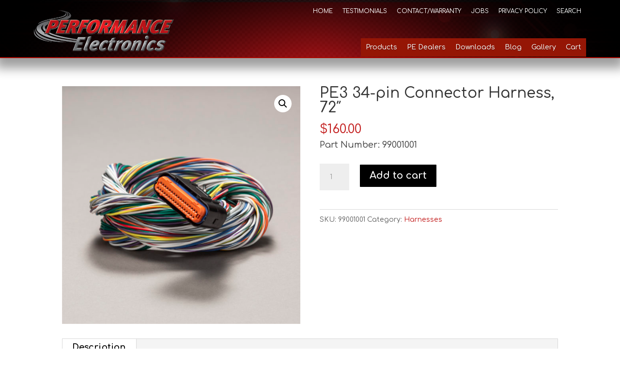

--- FILE ---
content_type: text/html; charset=UTF-8
request_url: https://pe-ltd.com/product/pe3-34-pin-connector-harness/
body_size: 54527
content:


<!DOCTYPE html>
<html lang="en-US">
<head>
	<meta charset="UTF-8" />
<meta http-equiv="X-UA-Compatible" content="IE=edge">
	<link rel="pingback" href="https://pe-ltd.com/xmlrpc.php" />

	<script type="text/javascript">
		document.documentElement.className = 'js';
	</script>

	<title>PE3 34-pin Connector Harness, 72&#8243; | Performance Electronics</title>
<meta name='robots' content='max-image-preview:large' />
<link rel='dns-prefetch' href='//www.googletagmanager.com' />
<link rel='dns-prefetch' href='//fonts.googleapis.com' />
<link rel="alternate" type="application/rss+xml" title="Performance Electronics &raquo; Feed" href="https://pe-ltd.com/feed/" />
<link rel="alternate" type="application/rss+xml" title="Performance Electronics &raquo; Comments Feed" href="https://pe-ltd.com/comments/feed/" />
<link rel="alternate" title="oEmbed (JSON)" type="application/json+oembed" href="https://pe-ltd.com/wp-json/oembed/1.0/embed?url=https%3A%2F%2Fpe-ltd.com%2Fproduct%2Fpe3-34-pin-connector-harness%2F" />
<link rel="alternate" title="oEmbed (XML)" type="text/xml+oembed" href="https://pe-ltd.com/wp-json/oembed/1.0/embed?url=https%3A%2F%2Fpe-ltd.com%2Fproduct%2Fpe3-34-pin-connector-harness%2F&#038;format=xml" />
<meta content="Vision House v.1.5" name="generator"/><link rel='stylesheet' id='wgs2-css' href='https://pe-ltd.com/wp-content/plugins/wp-google-search/wgs2.css?ver=6.9' type='text/css' media='all' />
<style id='wp-emoji-styles-inline-css' type='text/css'>

	img.wp-smiley, img.emoji {
		display: inline !important;
		border: none !important;
		box-shadow: none !important;
		height: 1em !important;
		width: 1em !important;
		margin: 0 0.07em !important;
		vertical-align: -0.1em !important;
		background: none !important;
		padding: 0 !important;
	}
/*# sourceURL=wp-emoji-styles-inline-css */
</style>
<link rel='stylesheet' id='wp-block-library-css' href='https://pe-ltd.com/wp-includes/css/dist/block-library/style.min.css?ver=6.9' type='text/css' media='all' />
<style id='global-styles-inline-css' type='text/css'>
:root{--wp--preset--aspect-ratio--square: 1;--wp--preset--aspect-ratio--4-3: 4/3;--wp--preset--aspect-ratio--3-4: 3/4;--wp--preset--aspect-ratio--3-2: 3/2;--wp--preset--aspect-ratio--2-3: 2/3;--wp--preset--aspect-ratio--16-9: 16/9;--wp--preset--aspect-ratio--9-16: 9/16;--wp--preset--color--black: #000000;--wp--preset--color--cyan-bluish-gray: #abb8c3;--wp--preset--color--white: #ffffff;--wp--preset--color--pale-pink: #f78da7;--wp--preset--color--vivid-red: #cf2e2e;--wp--preset--color--luminous-vivid-orange: #ff6900;--wp--preset--color--luminous-vivid-amber: #fcb900;--wp--preset--color--light-green-cyan: #7bdcb5;--wp--preset--color--vivid-green-cyan: #00d084;--wp--preset--color--pale-cyan-blue: #8ed1fc;--wp--preset--color--vivid-cyan-blue: #0693e3;--wp--preset--color--vivid-purple: #9b51e0;--wp--preset--gradient--vivid-cyan-blue-to-vivid-purple: linear-gradient(135deg,rgb(6,147,227) 0%,rgb(155,81,224) 100%);--wp--preset--gradient--light-green-cyan-to-vivid-green-cyan: linear-gradient(135deg,rgb(122,220,180) 0%,rgb(0,208,130) 100%);--wp--preset--gradient--luminous-vivid-amber-to-luminous-vivid-orange: linear-gradient(135deg,rgb(252,185,0) 0%,rgb(255,105,0) 100%);--wp--preset--gradient--luminous-vivid-orange-to-vivid-red: linear-gradient(135deg,rgb(255,105,0) 0%,rgb(207,46,46) 100%);--wp--preset--gradient--very-light-gray-to-cyan-bluish-gray: linear-gradient(135deg,rgb(238,238,238) 0%,rgb(169,184,195) 100%);--wp--preset--gradient--cool-to-warm-spectrum: linear-gradient(135deg,rgb(74,234,220) 0%,rgb(151,120,209) 20%,rgb(207,42,186) 40%,rgb(238,44,130) 60%,rgb(251,105,98) 80%,rgb(254,248,76) 100%);--wp--preset--gradient--blush-light-purple: linear-gradient(135deg,rgb(255,206,236) 0%,rgb(152,150,240) 100%);--wp--preset--gradient--blush-bordeaux: linear-gradient(135deg,rgb(254,205,165) 0%,rgb(254,45,45) 50%,rgb(107,0,62) 100%);--wp--preset--gradient--luminous-dusk: linear-gradient(135deg,rgb(255,203,112) 0%,rgb(199,81,192) 50%,rgb(65,88,208) 100%);--wp--preset--gradient--pale-ocean: linear-gradient(135deg,rgb(255,245,203) 0%,rgb(182,227,212) 50%,rgb(51,167,181) 100%);--wp--preset--gradient--electric-grass: linear-gradient(135deg,rgb(202,248,128) 0%,rgb(113,206,126) 100%);--wp--preset--gradient--midnight: linear-gradient(135deg,rgb(2,3,129) 0%,rgb(40,116,252) 100%);--wp--preset--font-size--small: 13px;--wp--preset--font-size--medium: 20px;--wp--preset--font-size--large: 36px;--wp--preset--font-size--x-large: 42px;--wp--preset--spacing--20: 0.44rem;--wp--preset--spacing--30: 0.67rem;--wp--preset--spacing--40: 1rem;--wp--preset--spacing--50: 1.5rem;--wp--preset--spacing--60: 2.25rem;--wp--preset--spacing--70: 3.38rem;--wp--preset--spacing--80: 5.06rem;--wp--preset--shadow--natural: 6px 6px 9px rgba(0, 0, 0, 0.2);--wp--preset--shadow--deep: 12px 12px 50px rgba(0, 0, 0, 0.4);--wp--preset--shadow--sharp: 6px 6px 0px rgba(0, 0, 0, 0.2);--wp--preset--shadow--outlined: 6px 6px 0px -3px rgb(255, 255, 255), 6px 6px rgb(0, 0, 0);--wp--preset--shadow--crisp: 6px 6px 0px rgb(0, 0, 0);}:root { --wp--style--global--content-size: 823px;--wp--style--global--wide-size: 1080px; }:where(body) { margin: 0; }.wp-site-blocks > .alignleft { float: left; margin-right: 2em; }.wp-site-blocks > .alignright { float: right; margin-left: 2em; }.wp-site-blocks > .aligncenter { justify-content: center; margin-left: auto; margin-right: auto; }:where(.is-layout-flex){gap: 0.5em;}:where(.is-layout-grid){gap: 0.5em;}.is-layout-flow > .alignleft{float: left;margin-inline-start: 0;margin-inline-end: 2em;}.is-layout-flow > .alignright{float: right;margin-inline-start: 2em;margin-inline-end: 0;}.is-layout-flow > .aligncenter{margin-left: auto !important;margin-right: auto !important;}.is-layout-constrained > .alignleft{float: left;margin-inline-start: 0;margin-inline-end: 2em;}.is-layout-constrained > .alignright{float: right;margin-inline-start: 2em;margin-inline-end: 0;}.is-layout-constrained > .aligncenter{margin-left: auto !important;margin-right: auto !important;}.is-layout-constrained > :where(:not(.alignleft):not(.alignright):not(.alignfull)){max-width: var(--wp--style--global--content-size);margin-left: auto !important;margin-right: auto !important;}.is-layout-constrained > .alignwide{max-width: var(--wp--style--global--wide-size);}body .is-layout-flex{display: flex;}.is-layout-flex{flex-wrap: wrap;align-items: center;}.is-layout-flex > :is(*, div){margin: 0;}body .is-layout-grid{display: grid;}.is-layout-grid > :is(*, div){margin: 0;}body{padding-top: 0px;padding-right: 0px;padding-bottom: 0px;padding-left: 0px;}:root :where(.wp-element-button, .wp-block-button__link){background-color: #32373c;border-width: 0;color: #fff;font-family: inherit;font-size: inherit;font-style: inherit;font-weight: inherit;letter-spacing: inherit;line-height: inherit;padding-top: calc(0.667em + 2px);padding-right: calc(1.333em + 2px);padding-bottom: calc(0.667em + 2px);padding-left: calc(1.333em + 2px);text-decoration: none;text-transform: inherit;}.has-black-color{color: var(--wp--preset--color--black) !important;}.has-cyan-bluish-gray-color{color: var(--wp--preset--color--cyan-bluish-gray) !important;}.has-white-color{color: var(--wp--preset--color--white) !important;}.has-pale-pink-color{color: var(--wp--preset--color--pale-pink) !important;}.has-vivid-red-color{color: var(--wp--preset--color--vivid-red) !important;}.has-luminous-vivid-orange-color{color: var(--wp--preset--color--luminous-vivid-orange) !important;}.has-luminous-vivid-amber-color{color: var(--wp--preset--color--luminous-vivid-amber) !important;}.has-light-green-cyan-color{color: var(--wp--preset--color--light-green-cyan) !important;}.has-vivid-green-cyan-color{color: var(--wp--preset--color--vivid-green-cyan) !important;}.has-pale-cyan-blue-color{color: var(--wp--preset--color--pale-cyan-blue) !important;}.has-vivid-cyan-blue-color{color: var(--wp--preset--color--vivid-cyan-blue) !important;}.has-vivid-purple-color{color: var(--wp--preset--color--vivid-purple) !important;}.has-black-background-color{background-color: var(--wp--preset--color--black) !important;}.has-cyan-bluish-gray-background-color{background-color: var(--wp--preset--color--cyan-bluish-gray) !important;}.has-white-background-color{background-color: var(--wp--preset--color--white) !important;}.has-pale-pink-background-color{background-color: var(--wp--preset--color--pale-pink) !important;}.has-vivid-red-background-color{background-color: var(--wp--preset--color--vivid-red) !important;}.has-luminous-vivid-orange-background-color{background-color: var(--wp--preset--color--luminous-vivid-orange) !important;}.has-luminous-vivid-amber-background-color{background-color: var(--wp--preset--color--luminous-vivid-amber) !important;}.has-light-green-cyan-background-color{background-color: var(--wp--preset--color--light-green-cyan) !important;}.has-vivid-green-cyan-background-color{background-color: var(--wp--preset--color--vivid-green-cyan) !important;}.has-pale-cyan-blue-background-color{background-color: var(--wp--preset--color--pale-cyan-blue) !important;}.has-vivid-cyan-blue-background-color{background-color: var(--wp--preset--color--vivid-cyan-blue) !important;}.has-vivid-purple-background-color{background-color: var(--wp--preset--color--vivid-purple) !important;}.has-black-border-color{border-color: var(--wp--preset--color--black) !important;}.has-cyan-bluish-gray-border-color{border-color: var(--wp--preset--color--cyan-bluish-gray) !important;}.has-white-border-color{border-color: var(--wp--preset--color--white) !important;}.has-pale-pink-border-color{border-color: var(--wp--preset--color--pale-pink) !important;}.has-vivid-red-border-color{border-color: var(--wp--preset--color--vivid-red) !important;}.has-luminous-vivid-orange-border-color{border-color: var(--wp--preset--color--luminous-vivid-orange) !important;}.has-luminous-vivid-amber-border-color{border-color: var(--wp--preset--color--luminous-vivid-amber) !important;}.has-light-green-cyan-border-color{border-color: var(--wp--preset--color--light-green-cyan) !important;}.has-vivid-green-cyan-border-color{border-color: var(--wp--preset--color--vivid-green-cyan) !important;}.has-pale-cyan-blue-border-color{border-color: var(--wp--preset--color--pale-cyan-blue) !important;}.has-vivid-cyan-blue-border-color{border-color: var(--wp--preset--color--vivid-cyan-blue) !important;}.has-vivid-purple-border-color{border-color: var(--wp--preset--color--vivid-purple) !important;}.has-vivid-cyan-blue-to-vivid-purple-gradient-background{background: var(--wp--preset--gradient--vivid-cyan-blue-to-vivid-purple) !important;}.has-light-green-cyan-to-vivid-green-cyan-gradient-background{background: var(--wp--preset--gradient--light-green-cyan-to-vivid-green-cyan) !important;}.has-luminous-vivid-amber-to-luminous-vivid-orange-gradient-background{background: var(--wp--preset--gradient--luminous-vivid-amber-to-luminous-vivid-orange) !important;}.has-luminous-vivid-orange-to-vivid-red-gradient-background{background: var(--wp--preset--gradient--luminous-vivid-orange-to-vivid-red) !important;}.has-very-light-gray-to-cyan-bluish-gray-gradient-background{background: var(--wp--preset--gradient--very-light-gray-to-cyan-bluish-gray) !important;}.has-cool-to-warm-spectrum-gradient-background{background: var(--wp--preset--gradient--cool-to-warm-spectrum) !important;}.has-blush-light-purple-gradient-background{background: var(--wp--preset--gradient--blush-light-purple) !important;}.has-blush-bordeaux-gradient-background{background: var(--wp--preset--gradient--blush-bordeaux) !important;}.has-luminous-dusk-gradient-background{background: var(--wp--preset--gradient--luminous-dusk) !important;}.has-pale-ocean-gradient-background{background: var(--wp--preset--gradient--pale-ocean) !important;}.has-electric-grass-gradient-background{background: var(--wp--preset--gradient--electric-grass) !important;}.has-midnight-gradient-background{background: var(--wp--preset--gradient--midnight) !important;}.has-small-font-size{font-size: var(--wp--preset--font-size--small) !important;}.has-medium-font-size{font-size: var(--wp--preset--font-size--medium) !important;}.has-large-font-size{font-size: var(--wp--preset--font-size--large) !important;}.has-x-large-font-size{font-size: var(--wp--preset--font-size--x-large) !important;}
/*# sourceURL=global-styles-inline-css */
</style>

<link rel='stylesheet' id='wp-components-css' href='https://pe-ltd.com/wp-includes/css/dist/components/style.min.css?ver=6.9' type='text/css' media='all' />
<link rel='stylesheet' id='wp-preferences-css' href='https://pe-ltd.com/wp-includes/css/dist/preferences/style.min.css?ver=6.9' type='text/css' media='all' />
<link rel='stylesheet' id='wp-block-editor-css' href='https://pe-ltd.com/wp-includes/css/dist/block-editor/style.min.css?ver=6.9' type='text/css' media='all' />
<link rel='stylesheet' id='popup-maker-block-library-style-css' href='https://pe-ltd.com/wp-content/plugins/popup-maker/dist/packages/block-library-style.css?ver=dbea705cfafe089d65f1' type='text/css' media='all' />
<link rel='stylesheet' id='mhmm-menus-css' href='https://pe-ltd.com/wp-content/plugins/mhmm/css/mhmm-menus.css?ver=6.9' type='text/css' media='all' />
<link rel='stylesheet' id='mhmm-menu-layout-css' href='https://pe-ltd.com/wp-content/plugins/mhmm/css/mhmm-menu-layout.css?ver=6.9' type='text/css' media='all' />
<link rel='stylesheet' id='mhmm-css' href='https://pe-ltd.com/wp-content/plugins/mhmm/css/mhmm.css?ver=6.9' type='text/css' media='all' />
<link rel='stylesheet' id='photoswipe-css' href='https://pe-ltd.com/wp-content/plugins/woocommerce/assets/css/photoswipe/photoswipe.min.css?ver=10.3.7' type='text/css' media='all' />
<link rel='stylesheet' id='photoswipe-default-skin-css' href='https://pe-ltd.com/wp-content/plugins/woocommerce/assets/css/photoswipe/default-skin/default-skin.min.css?ver=10.3.7' type='text/css' media='all' />
<link rel='stylesheet' id='woocommerce-layout-css' href='https://pe-ltd.com/wp-content/plugins/woocommerce/assets/css/woocommerce-layout.css?ver=10.3.7' type='text/css' media='all' />
<link rel='stylesheet' id='woocommerce-smallscreen-css' href='https://pe-ltd.com/wp-content/plugins/woocommerce/assets/css/woocommerce-smallscreen.css?ver=10.3.7' type='text/css' media='only screen and (max-width: 768px)' />
<link rel='stylesheet' id='woocommerce-general-css' href='https://pe-ltd.com/wp-content/plugins/woocommerce/assets/css/woocommerce.css?ver=10.3.7' type='text/css' media='all' />
<style id='woocommerce-inline-inline-css' type='text/css'>
.woocommerce form .form-row .required { visibility: visible; }
/*# sourceURL=woocommerce-inline-inline-css */
</style>
<link rel='stylesheet' id='gateway-css' href='https://pe-ltd.com/wp-content/plugins/woocommerce-paypal-payments/modules/ppcp-button/assets/css/gateway.css?ver=3.3.0' type='text/css' media='all' />
<link rel='stylesheet' id='brands-styles-css' href='https://pe-ltd.com/wp-content/plugins/woocommerce/assets/css/brands.css?ver=10.3.7' type='text/css' media='all' />
<link rel='stylesheet' id='et-builder-googlefonts-cached-css' href='https://fonts.googleapis.com/css?family=Poppins:100,100italic,200,200italic,300,300italic,regular,italic,500,500italic,600,600italic,700,700italic,800,800italic,900,900italic|Roboto:100,100italic,300,300italic,regular,italic,500,500italic,700,700italic,900,900italic|Playfair+Display:regular,500,600,700,800,900,italic,500italic,600italic,700italic,800italic,900italic|Oswald:200,300,regular,500,600,700|Montserrat:100,200,300,regular,500,600,700,800,900,100italic,200italic,300italic,italic,500italic,600italic,700italic,800italic,900italic|Cormorant+Garamond:300,300italic,regular,italic,500,500italic,600,600italic,700,700italic|PT+Sans:regular,italic,700,700italic|Lato:100,100italic,300,300italic,regular,italic,700,700italic,900,900italic|Comfortaa:300,regular,500,600,700&#038;subset=latin,latin-ext&#038;display=swap' type='text/css' media='all' />
<link rel='stylesheet' id='wc_stripe_express_checkout_style-css' href='https://pe-ltd.com/wp-content/plugins/woocommerce-gateway-stripe/build/express-checkout.css?ver=2bec0c7b5a831a62b06b' type='text/css' media='all' />
<link rel='stylesheet' id='popup-maker-site-css' href='//pe-ltd.com/wp-content/uploads/pum/pum-site-styles.css?generated=1767713539&#038;ver=1.21.5' type='text/css' media='all' />
<link rel='stylesheet' id='divi-style-parent-css' href='https://pe-ltd.com/wp-content/themes/Divi/style-static.min.css?ver=4.27.4' type='text/css' media='all' />
<link rel='stylesheet' id='divi-style-pum-css' href='https://pe-ltd.com/wp-content/themes/vision-house/style.css?ver=4.27.4' type='text/css' media='all' />
<script type="text/javascript" id="woocommerce-google-analytics-integration-gtag-js-after">
/* <![CDATA[ */
/* Google Analytics for WooCommerce (gtag.js) */
					window.dataLayer = window.dataLayer || [];
					function gtag(){dataLayer.push(arguments);}
					// Set up default consent state.
					for ( const mode of [{"analytics_storage":"denied","ad_storage":"denied","ad_user_data":"denied","ad_personalization":"denied","region":["AT","BE","BG","HR","CY","CZ","DK","EE","FI","FR","DE","GR","HU","IS","IE","IT","LV","LI","LT","LU","MT","NL","NO","PL","PT","RO","SK","SI","ES","SE","GB","CH"]}] || [] ) {
						gtag( "consent", "default", { "wait_for_update": 500, ...mode } );
					}
					gtag("js", new Date());
					gtag("set", "developer_id.dOGY3NW", true);
					gtag("config", "G-BBSV1RVDX8", {"track_404":true,"allow_google_signals":true,"logged_in":false,"linker":{"domains":[],"allow_incoming":false},"custom_map":{"dimension1":"logged_in"}});
//# sourceURL=woocommerce-google-analytics-integration-gtag-js-after
/* ]]> */
</script>
<script type="text/javascript" src="https://pe-ltd.com/wp-includes/js/jquery/jquery.min.js?ver=3.7.1" id="jquery-core-js"></script>
<script type="text/javascript" src="https://pe-ltd.com/wp-includes/js/jquery/jquery-migrate.min.js?ver=3.4.1" id="jquery-migrate-js"></script>
<script type="text/javascript" id="mhmm-js-extra">
/* <![CDATA[ */
var html = "\u003Cdiv class=\"et_pb_section et_pb_section_1 et_section_regular\" \u003E\n\t\t\t\t\n\t\t\t\t\n\t\t\t\t\n\t\t\t\t\n\t\t\t\t\n\t\t\t\t\n\t\t\t\t\n\t\t\t\t\n\t\t\t\t\n\t\t\t\u003C/div\u003E\u003Cdiv class=\"et_pb_with_border et_pb_section et_pb_section_2 et_pb_section_parallax et_pb_with_background et_section_regular\" \u003E\n\t\t\t\t\n\t\t\t\t\u003Cspan class=\"et_parallax_bg_wrap\"\u003E\u003Cspan\n\t\t\t\t\t\tclass=\"et_parallax_bg et_pb_parallax_css\"\n\t\t\t\t\t\tstyle=\"background-image: url(https://pe-ltd.com/wp-content/uploads/2019/02/Comp-1HeaderTall_02534.png);\"\n\t\t\t\t\t\u003E\u003C/span\u003E\u003C/span\u003E\n\t\t\t\t\n\t\t\t\t\n\t\t\t\t\n\t\t\t\t\n\t\t\t\t\u003Cdiv id=\"#sticky\" class=\"et_pb_row et_pb_row_2 et_pb_row_fullwidth\"\u003E\n\t\t\t\t\u003Cdiv class=\"et_pb_column et_pb_column_1_3 et_pb_column_0  et_pb_css_mix_blend_mode_passthrough\"\u003E\n\t\t\t\t\n\t\t\t\t\n\t\t\t\t\n\t\t\t\t\n\t\t\t\t\u003Cdiv class=\"et_pb_module et_pb_image et_pb_image_0\"\u003E\n\t\t\t\t\n\t\t\t\t\n\t\t\t\t\n\t\t\t\t\n\t\t\t\t\u003Ca href=\"https://pe-ltd.com\"\u003E\u003Cspan class=\"et_pb_image_wrap \"\u003E\u003Cimg src=\"https://pe-ltd.com/wp-content/uploads/2019/03/PerformanceElectronicsLogo-1.png\" alt=\"\" title=\"\" srcset=\"https://pe-ltd.com/wp-content/uploads/2019/03/PerformanceElectronicsLogo-1.png 568w, https://pe-ltd.com/wp-content/uploads/2019/03/PerformanceElectronicsLogo-1-300x91.png 300w\" sizes=\"(max-width: 568px) 100vw, 568px\" class=\"wp-image-3440\" /\u003E\u003C/span\u003E\u003C/a\u003E\n\t\t\t\u003C/div\u003E\u003Cdiv class=\"et_pb_module et_pb_image et_pb_image_1 et_pb_image_sticky\"\u003E\n\t\t\t\t\n\t\t\t\t\n\t\t\t\t\n\t\t\t\t\n\t\t\t\t\u003Ca href=\"https://pe-ltd.com\"\u003E\u003Cspan class=\"et_pb_image_wrap \"\u003E\u003Cimg src=\"https://pe-ltd.com/wp-content/uploads/2019/03/PerformanceElectronicsLogo-1.png\" alt=\"\" title=\"\" srcset=\"https://pe-ltd.com/wp-content/uploads/2019/03/PerformanceElectronicsLogo-1.png 568w, https://pe-ltd.com/wp-content/uploads/2019/03/PerformanceElectronicsLogo-1-300x91.png 300w\" sizes=\"(max-width: 568px) 100vw, 568px\" class=\"wp-image-3440\" /\u003E\u003C/span\u003E\u003C/a\u003E\n\t\t\t\u003C/div\u003E\n\t\t\t\u003C/div\u003E\u003Cdiv class=\"et_pb_column et_pb_column_2_3 et_pb_column_1  et_pb_css_mix_blend_mode_passthrough et-last-child\"\u003E\n\t\t\t\t\n\t\t\t\t\n\t\t\t\t\n\t\t\t\t\n\t\t\t\t\u003Cdiv class=\"et_pb_mhmm_inline_menu et_pb_mhmm_inline_menu_0 \" data-cart-count=\"0\"\u003E\u003Cnav class=\"mhmm-inline-menu transition-fade\"\u003E\u003Cul id = \"menu-top-menu\" class = \"menu\"\u003E\u003Cli id=\"menu-item-1681\" class=\"menu-item menu-item-type-custom menu-item-object-custom menu-item-1681\"\u003E\u003Ca href=\"/performance-electronics-home-page/\"\u003EHome\u003C/a\u003E\u003C/li\u003E\n\u003Cli id=\"menu-item-1682\" class=\"menu-item menu-item-type-custom menu-item-object-custom menu-item-1682\"\u003E\u003Ca href=\"/testimonials/\"\u003ETestimonials\u003C/a\u003E\u003C/li\u003E\n\u003Cli id=\"menu-item-1684\" class=\"menu-item menu-item-type-custom menu-item-object-custom menu-item-1684\"\u003E\u003Ca href=\"/contact-us/\"\u003EContact/Warranty\u003C/a\u003E\u003C/li\u003E\n\u003Cli id=\"menu-item-1685\" class=\"menu-item menu-item-type-custom menu-item-object-custom menu-item-1685\"\u003E\u003Ca href=\"/jobs/\"\u003EJobs\u003C/a\u003E\u003C/li\u003E\n\u003Cli id=\"menu-item-8052\" class=\"menu-item menu-item-type-post_type menu-item-object-page menu-item-privacy-policy menu-item-8052\"\u003E\u003Ca rel=\"privacy-policy\" href=\"https://pe-ltd.com/privacy-policy/\"\u003EPrivacy Policy\u003C/a\u003E\u003C/li\u003E\n\u003Cli id=\"menu-item-1686\" class=\"menu-item menu-item-type-custom menu-item-object-custom menu-item-1686\"\u003E\u003Ca href=\"/search/\"\u003ESearch\u003C/a\u003E\u003C/li\u003E\n\u003C/ul\u003E\u003C/nav\u003E\u003C/div\u003E\u003Cdiv class=\"et_pb_mhmm_inline_menu et_pb_mhmm_inline_menu_1 \" data-cart-count=\"0\"\u003E\u003Cnav class=\"mhmm-inline-menu transition-fade\"\u003E\u003Cul id = \"menu-top-menu-1\" class = \"menu\"\u003E\u003Cli class=\"menu-item menu-item-type-custom menu-item-object-custom menu-item-1681\"\u003E\u003Ca href=\"/performance-electronics-home-page/\"\u003EHome\u003C/a\u003E\u003C/li\u003E\n\u003Cli class=\"menu-item menu-item-type-custom menu-item-object-custom menu-item-1682\"\u003E\u003Ca href=\"/testimonials/\"\u003ETestimonials\u003C/a\u003E\u003C/li\u003E\n\u003Cli class=\"menu-item menu-item-type-custom menu-item-object-custom menu-item-1684\"\u003E\u003Ca href=\"/contact-us/\"\u003EContact/Warranty\u003C/a\u003E\u003C/li\u003E\n\u003Cli class=\"menu-item menu-item-type-custom menu-item-object-custom menu-item-1685\"\u003E\u003Ca href=\"/jobs/\"\u003EJobs\u003C/a\u003E\u003C/li\u003E\n\u003Cli class=\"menu-item menu-item-type-post_type menu-item-object-page menu-item-privacy-policy menu-item-8052\"\u003E\u003Ca rel=\"privacy-policy\" href=\"https://pe-ltd.com/privacy-policy/\"\u003EPrivacy Policy\u003C/a\u003E\u003C/li\u003E\n\u003Cli class=\"menu-item menu-item-type-custom menu-item-object-custom menu-item-1686\"\u003E\u003Ca href=\"/search/\"\u003ESearch\u003C/a\u003E\u003C/li\u003E\n\u003C/ul\u003E\u003C/nav\u003E\u003C/div\u003E\u003Cdiv class=\"et_pb_mhmm_inline_menu et_pb_mhmm_inline_menu_2 \" data-cart-count=\"0\"\u003E\u003Cnav class=\"mhmm-inline-menu transition-fade\"\u003E\u003Cul id = \"menu-1-pa-menu\" class = \"menu\"\u003E\u003Cli id=\"menu-item-4577\" class=\"menu-item menu-item-type-custom menu-item-object-custom menu-item-has-children menu-item-4577\"\u003E\u003Ca href=\"/product-page\"\u003EProducts\u003C/a\u003E\n\u003Cul class=\"sub-menu\"\u003E\n\t\u003Cli id=\"menu-item-4034\" class=\"menu-item menu-item-type-taxonomy menu-item-object-product_cat menu-item-4034\"\u003E\u003Ca href=\"https://pe-ltd.com/product-category/performance-aftermarket/ecu/\"\u003EECU\u003C/a\u003E\u003C/li\u003E\n\t\u003Cli id=\"menu-item-4032\" class=\"menu-item menu-item-type-taxonomy menu-item-object-product_cat menu-item-4032\"\u003E\u003Ca href=\"https://pe-ltd.com/product-category/performance-aftermarket/sensors/\"\u003ESensors\u003C/a\u003E\u003C/li\u003E\n\t\u003Cli id=\"menu-item-4038\" class=\"menu-item menu-item-type-taxonomy menu-item-object-product_cat menu-item-4038\"\u003E\u003Ca href=\"https://pe-ltd.com/product-category/performance-aftermarket/displays/\"\u003EDisplays\u003C/a\u003E\u003C/li\u003E\n\t\u003Cli id=\"menu-item-6790\" class=\"menu-item menu-item-type-custom menu-item-object-custom menu-item-6790\"\u003E\u003Ca href=\"https://pe-ltd.com/product-category/performance-aftermarket/kits/\"\u003EECU Kits\u003C/a\u003E\u003C/li\u003E\n\t\u003Cli id=\"menu-item-4033\" class=\"menu-item menu-item-type-taxonomy menu-item-object-product_cat current-product-ancestor current-menu-parent current-product-parent menu-item-4033\"\u003E\u003Ca href=\"https://pe-ltd.com/product-category/performance-aftermarket/harnesses/\"\u003EHarnesses\u003C/a\u003E\u003C/li\u003E\n\t\u003Cli id=\"menu-item-4031\" class=\"menu-item menu-item-type-taxonomy menu-item-object-product_cat menu-item-4031\"\u003E\u003Ca href=\"https://pe-ltd.com/product-category/performance-aftermarket/connectors/\"\u003EConnectors\u003C/a\u003E\u003C/li\u003E\n\t\u003Cli id=\"menu-item-4035\" class=\"menu-item menu-item-type-taxonomy menu-item-object-product_cat menu-item-4035\"\u003E\u003Ca href=\"https://pe-ltd.com/product-category/performance-aftermarket/actuators/\"\u003EActuators\u003C/a\u003E\u003C/li\u003E\n\t\u003Cli id=\"menu-item-4037\" class=\"menu-item menu-item-type-taxonomy menu-item-object-product_cat menu-item-4037\"\u003E\u003Ca href=\"https://pe-ltd.com/product-category/performance-aftermarket/trigger-wheels/\"\u003ETrigger Wheels\u003C/a\u003E\u003C/li\u003E\n\t\u003Cli id=\"menu-item-4036\" class=\"menu-item menu-item-type-taxonomy menu-item-object-product_cat menu-item-4036\"\u003E\u003Ca href=\"https://pe-ltd.com/product-category/performance-aftermarket/accessories/\"\u003EAccessories\u003C/a\u003E\u003C/li\u003E\n\t\u003Cli id=\"menu-item-6791\" class=\"menu-item menu-item-type-custom menu-item-object-custom menu-item-6791\"\u003E\u003Ca href=\"https://pe-ltd.com/product-category/performance-aftermarket/apparel/\"\u003EApparel\u003C/a\u003E\u003C/li\u003E\n\t\u003Cli id=\"menu-item-6788\" class=\"menu-item menu-item-type-custom menu-item-object-custom menu-item-6788\"\u003E\u003Ca href=\"https://pe-ltd.com/product-category/performance-aftermarket/clearance/\"\u003EClearance\u003C/a\u003E\u003C/li\u003E\n\u003C/ul\u003E\n\u003C/li\u003E\n\u003Cli id=\"menu-item-10352\" class=\"menu-item menu-item-type-post_type menu-item-object-page menu-item-10352\"\u003E\u003Ca href=\"https://pe-ltd.com/pe-dealers/\"\u003EPE Dealers\u003C/a\u003E\u003C/li\u003E\n\u003Cli id=\"menu-item-3378\" class=\"menu-item menu-item-type-post_type menu-item-object-page menu-item-3378\"\u003E\u003Ca href=\"https://pe-ltd.com/downloads/\"\u003EDownloads\u003C/a\u003E\u003C/li\u003E\n\u003Cli id=\"menu-item-3390\" class=\"menu-item menu-item-type-post_type menu-item-object-page menu-item-3390\"\u003E\u003Ca href=\"https://pe-ltd.com/pa-blog/\"\u003EBlog\u003C/a\u003E\u003C/li\u003E\n\u003Cli id=\"menu-item-3000\" class=\"menu-item menu-item-type-post_type menu-item-object-page menu-item-3000\"\u003E\u003Ca href=\"https://pe-ltd.com/pa-gallery/\"\u003EGallery\u003C/a\u003E\u003C/li\u003E\n\u003Cli id=\"menu-item-4106\" class=\"menu-item menu-item-type-post_type menu-item-object-page menu-item-4106\"\u003E\u003Ca href=\"https://pe-ltd.com/cart/\"\u003ECart\u003C/a\u003E\u003C/li\u003E\n\u003C/ul\u003E\u003C/nav\u003E\u003C/div\u003E\u003Cdiv class=\"et_pb_mhmm_menu et_pb_mhmm_menu_0 menu-style-full menu-button-align-center\" data-cart-count=\"0\"\u003E\u003Ca class=\"menu-button\"\u003E\u003Cdiv\u003E\u003C/div\u003E\u003C/a\u003E\u003Ca class=\"menu-button-close\"\u003E\u003C/a\u003E\u003Cdiv class=\"menu-overlay\"\u003E\u003C/div\u003E\u003Cnav data-back-text=\"Back\"\u003E\u003Cul id = \"menu-1-pa-menu-1\" class = \"menu\"\u003E\u003Cli class=\"menu-item menu-item-type-custom menu-item-object-custom menu-item-has-children menu-item-4577\"\u003E\u003Ca href=\"/product-page\"\u003EProducts\u003C/a\u003E\n\u003Cul class=\"sub-menu\"\u003E\n\t\u003Cli class=\"menu-item menu-item-type-taxonomy menu-item-object-product_cat menu-item-4034\"\u003E\u003Ca href=\"https://pe-ltd.com/product-category/performance-aftermarket/ecu/\"\u003EECU\u003C/a\u003E\u003C/li\u003E\n\t\u003Cli class=\"menu-item menu-item-type-taxonomy menu-item-object-product_cat menu-item-4032\"\u003E\u003Ca href=\"https://pe-ltd.com/product-category/performance-aftermarket/sensors/\"\u003ESensors\u003C/a\u003E\u003C/li\u003E\n\t\u003Cli class=\"menu-item menu-item-type-taxonomy menu-item-object-product_cat menu-item-4038\"\u003E\u003Ca href=\"https://pe-ltd.com/product-category/performance-aftermarket/displays/\"\u003EDisplays\u003C/a\u003E\u003C/li\u003E\n\t\u003Cli class=\"menu-item menu-item-type-custom menu-item-object-custom menu-item-6790\"\u003E\u003Ca href=\"https://pe-ltd.com/product-category/performance-aftermarket/kits/\"\u003EECU Kits\u003C/a\u003E\u003C/li\u003E\n\t\u003Cli class=\"menu-item menu-item-type-taxonomy menu-item-object-product_cat current-product-ancestor current-menu-parent current-product-parent menu-item-4033\"\u003E\u003Ca href=\"https://pe-ltd.com/product-category/performance-aftermarket/harnesses/\"\u003EHarnesses\u003C/a\u003E\u003C/li\u003E\n\t\u003Cli class=\"menu-item menu-item-type-taxonomy menu-item-object-product_cat menu-item-4031\"\u003E\u003Ca href=\"https://pe-ltd.com/product-category/performance-aftermarket/connectors/\"\u003EConnectors\u003C/a\u003E\u003C/li\u003E\n\t\u003Cli class=\"menu-item menu-item-type-taxonomy menu-item-object-product_cat menu-item-4035\"\u003E\u003Ca href=\"https://pe-ltd.com/product-category/performance-aftermarket/actuators/\"\u003EActuators\u003C/a\u003E\u003C/li\u003E\n\t\u003Cli class=\"menu-item menu-item-type-taxonomy menu-item-object-product_cat menu-item-4037\"\u003E\u003Ca href=\"https://pe-ltd.com/product-category/performance-aftermarket/trigger-wheels/\"\u003ETrigger Wheels\u003C/a\u003E\u003C/li\u003E\n\t\u003Cli class=\"menu-item menu-item-type-taxonomy menu-item-object-product_cat menu-item-4036\"\u003E\u003Ca href=\"https://pe-ltd.com/product-category/performance-aftermarket/accessories/\"\u003EAccessories\u003C/a\u003E\u003C/li\u003E\n\t\u003Cli class=\"menu-item menu-item-type-custom menu-item-object-custom menu-item-6791\"\u003E\u003Ca href=\"https://pe-ltd.com/product-category/performance-aftermarket/apparel/\"\u003EApparel\u003C/a\u003E\u003C/li\u003E\n\t\u003Cli class=\"menu-item menu-item-type-custom menu-item-object-custom menu-item-6788\"\u003E\u003Ca href=\"https://pe-ltd.com/product-category/performance-aftermarket/clearance/\"\u003EClearance\u003C/a\u003E\u003C/li\u003E\n\u003C/ul\u003E\n\u003C/li\u003E\n\u003Cli class=\"menu-item menu-item-type-post_type menu-item-object-page menu-item-10352\"\u003E\u003Ca href=\"https://pe-ltd.com/pe-dealers/\"\u003EPE Dealers\u003C/a\u003E\u003C/li\u003E\n\u003Cli class=\"menu-item menu-item-type-post_type menu-item-object-page menu-item-3378\"\u003E\u003Ca href=\"https://pe-ltd.com/downloads/\"\u003EDownloads\u003C/a\u003E\u003C/li\u003E\n\u003Cli class=\"menu-item menu-item-type-post_type menu-item-object-page menu-item-3390\"\u003E\u003Ca href=\"https://pe-ltd.com/pa-blog/\"\u003EBlog\u003C/a\u003E\u003C/li\u003E\n\u003Cli class=\"menu-item menu-item-type-post_type menu-item-object-page menu-item-3000\"\u003E\u003Ca href=\"https://pe-ltd.com/pa-gallery/\"\u003EGallery\u003C/a\u003E\u003C/li\u003E\n\u003Cli class=\"menu-item menu-item-type-post_type menu-item-object-page menu-item-4106\"\u003E\u003Ca href=\"https://pe-ltd.com/cart/\"\u003ECart\u003C/a\u003E\u003C/li\u003E\n\u003C/ul\u003E\u003C/nav\u003E\u003C/div\u003E\n\t\t\t\u003C/div\u003E\n\t\t\t\t\n\t\t\t\t\n\t\t\t\t\n\t\t\t\t\n\t\t\t\u003C/div\u003E\u003Cdiv class=\"et_pb_row et_pb_row_3\"\u003E\n\t\t\t\t\u003Cdiv class=\"et_pb_column et_pb_column_4_4 et_pb_column_2  et_pb_css_mix_blend_mode_passthrough et-last-child et_pb_column_empty\"\u003E\n\t\t\t\t\n\t\t\t\t\n\t\t\t\t\n\t\t\t\t\n\t\t\t\t\n\t\t\t\u003C/div\u003E\n\t\t\t\t\n\t\t\t\t\n\t\t\t\t\n\t\t\t\t\n\t\t\t\u003C/div\u003E\n\t\t\t\t\n\t\t\t\t\n\t\t\t\u003C/div\u003E";
//# sourceURL=mhmm-js-extra
/* ]]> */
</script>
<script type="text/javascript" src="https://pe-ltd.com/wp-content/plugins/mhmm/js/mhmm.min.js?ver=2.1.19" id="mhmm-js"></script>
<script type="text/javascript" id="mhmm-menu-layout-js-extra">
/* <![CDATA[ */
var mhmm_menu_layout = {"ajaxurl":"https://pe-ltd.com/wp-admin/admin-ajax.php","layouts":{"4769":{"iframe":"\u003Ciframe class=\"mhmm-menu-layout-iframe\" src=\"https://pe-ltd.com/mhmm-menu-layout-loader/?mhmm_menu_layout_id=4769\" scrolling=\"yes\"\u003E\u003C/iframe\u003E","content":"\u003Cdiv class=\"et_pb_section et_pb_section_3 et_section_regular\" \u003E\n\t\t\t\t\n\t\t\t\t\n\t\t\t\t\n\t\t\t\t\n\t\t\t\t\n\t\t\t\t\n\t\t\t\t\n\t\t\t\t\n\t\t\t\t\n\t\t\t\u003C/div\u003E","transition":"fade","background":"dark","close":"","close_color":"#000000","close_background_color":""},"3051":{"iframe":"\u003Ciframe class=\"mhmm-menu-layout-iframe\" src=\"https://pe-ltd.com/mhmm-menu-layout-loader/?mhmm_menu_layout_id=3051\" scrolling=\"yes\"\u003E\u003C/iframe\u003E","content":"\u003Cdiv class=\"et_pb_section et_pb_section_4 et_pb_with_background et_section_regular\" \u003E\n\t\t\t\t\n\t\t\t\t\n\t\t\t\t\n\t\t\t\t\n\t\t\t\t\n\t\t\t\t\n\t\t\t\t\u003Cdiv class=\"et_pb_row et_pb_row_6\"\u003E\n\t\t\t\t\u003Cdiv class=\"et_pb_column et_pb_column_1_4 et_pb_column_3  et_pb_css_mix_blend_mode_passthrough\"\u003E\n\t\t\t\t\n\t\t\t\t\n\t\t\t\t\n\t\t\t\t\n\t\t\t\t\u003Cdiv class=\"et_pb_module et_pb_image et_pb_image_2 et_pb_image_sticky\"\u003E\n\t\t\t\t\n\t\t\t\t\n\t\t\t\t\n\t\t\t\t\n\t\t\t\t\u003Cspan class=\"et_pb_image_wrap \"\u003E\u003Cimg src=\"https://pe-ltd.com/wp-content/uploads/2019/02/pe_3color-crop-u5694.png\" alt=\"\" title=\"\" class=\"wp-image-1969\" /\u003E\u003C/span\u003E\n\t\t\t\u003C/div\u003E\n\t\t\t\u003C/div\u003E\u003Cdiv class=\"et_pb_column et_pb_column_1_4 et_pb_column_4  et_pb_css_mix_blend_mode_passthrough\"\u003E\n\t\t\t\t\n\t\t\t\t\n\t\t\t\t\n\t\t\t\t\n\t\t\t\t\u003Cdiv class=\"et_pb_module et_pb_text et_pb_text_0 footerlink  et_pb_text_align_left et_pb_bg_layout_light\"\u003E\n\t\t\t\t\n\t\t\t\t\n\t\t\t\t\n\t\t\t\t\n\t\t\t\t\u003Cdiv class=\"et_pb_text_inner\"\u003E\u003Cp style=\"text-align: left;\"\u003E\u003Cstrong\u003EPerformance Electronics, Ltd.\u00a0\u003C/strong\u003E\u003Cbr /\u003E11529 Goldcoast Drive\u003Cbr /\u003ECincinnati, Ohio 45249\u003Cbr /\u003E513.777.5233 Phone\u003Cbr /\u003E513.777.2042 Fax\u003C/p\u003E\n\u003Cp\u003ESales: \u003Ca href=\"mailto:sales@pe-ltd.com\"\u003Esales@pe-ltd.com\u003C/a\u003E\u003Cbr /\u003ESupport: \u003Ca href=\"mailto:support@pe-ltd.com\"\u003Esupport@pe-ltd.com\u003C/a\u003E\u003C/p\u003E\u003C/div\u003E\n\t\t\t\u003C/div\u003E\n\t\t\t\u003C/div\u003E\u003Cdiv class=\"et_pb_column et_pb_column_1_4 et_pb_column_5  et_pb_css_mix_blend_mode_passthrough\"\u003E\n\t\t\t\t\n\t\t\t\t\n\t\t\t\t\n\t\t\t\t\n\t\t\t\t\u003Cdiv class=\"et_pb_module et_pb_image et_pb_image_3 et_pb_image_sticky\"\u003E\n\t\t\t\t\n\t\t\t\t\n\t\t\t\t\n\t\t\t\t\n\t\t\t\t\u003Cspan class=\"et_pb_image_wrap \"\u003E\u003Cimg src=\"https://pe-ltd.com/wp-content/uploads/2019/03/Footer-Images2.png\" alt=\"\" title=\"Footer-Images2\" class=\"wp-image-11062\" /\u003E\u003C/span\u003E\n\t\t\t\u003C/div\u003E\n\t\t\t\u003C/div\u003E\u003Cdiv class=\"et_pb_column et_pb_column_1_4 et_pb_column_6  et_pb_css_mix_blend_mode_passthrough et-last-child\"\u003E\n\t\t\t\t\n\t\t\t\t\n\t\t\t\t\n\t\t\t\t\n\t\t\t\t\u003Cul class=\"et_pb_module et_pb_social_media_follow et_pb_social_media_follow_0 clearfix  et_pb_bg_layout_light\"\u003E\n\t\t\t\t\n\t\t\t\t\n\t\t\t\t\n\t\t\t\t\n\t\t\t\t\u003Cli\n            class='et_pb_social_media_follow_network_0 et_pb_social_icon et_pb_social_network_link  et-social-facebook'\u003E\u003Ca\n              href='https://www.facebook.com/pe.ltd.ecu'\n              class='icon et_pb_with_border'\n              title='Follow on Facebook'\n               target=\"_blank\"\u003E\u003Cspan\n                class='et_pb_social_media_follow_network_name'\n                aria-hidden='true'\n                \u003EFollow\u003C/span\u003E\u003C/a\u003E\u003C/li\u003E\u003Cli\n            class='et_pb_social_media_follow_network_1 et_pb_social_icon et_pb_social_network_link  et-social-twitter'\u003E\u003Ca\n              href='https://twitter.com/PE_LTD'\n              class='icon et_pb_with_border'\n              title='Follow on X'\n               target=\"_blank\"\u003E\u003Cspan\n                class='et_pb_social_media_follow_network_name'\n                aria-hidden='true'\n                \u003EFollow\u003C/span\u003E\u003C/a\u003E\u003C/li\u003E\u003Cli\n            class='et_pb_social_media_follow_network_2 et_pb_social_icon et_pb_social_network_link  et-social-instagram'\u003E\u003Ca\n              href='https://instagram.com/pe_ltd/'\n              class='icon et_pb_with_border'\n              title='Follow on Instagram'\n               target=\"_blank\"\u003E\u003Cspan\n                class='et_pb_social_media_follow_network_name'\n                aria-hidden='true'\n                \u003EFollow\u003C/span\u003E\u003C/a\u003E\u003C/li\u003E\u003Cli\n            class='et_pb_social_media_follow_network_3 et_pb_social_icon et_pb_social_network_link  et-social-youtube'\u003E\u003Ca\n              href='https://www.youtube.com/c/PerformanceElectronics-Ltd'\n              class='icon et_pb_with_border'\n              title='Follow on Youtube'\n               target=\"_blank\"\u003E\u003Cspan\n                class='et_pb_social_media_follow_network_name'\n                aria-hidden='true'\n                \u003EFollow\u003C/span\u003E\u003C/a\u003E\u003C/li\u003E\u003Cli\n            class='et_pb_social_media_follow_network_4 et_pb_social_icon et_pb_social_network_link  et-social-linkedin'\u003E\u003Ca\n              href='https://www.linkedin.com/company/performance-electronics-ltd-?trk=top_nav_home'\n              class='icon et_pb_with_border'\n              title='Follow on LinkedIn'\n               target=\"_blank\"\u003E\u003Cspan\n                class='et_pb_social_media_follow_network_name'\n                aria-hidden='true'\n                \u003EFollow\u003C/span\u003E\u003C/a\u003E\u003C/li\u003E\n\t\t\t\u003C/ul\u003E\n\t\t\t\u003C/div\u003E\n\t\t\t\t\n\t\t\t\t\n\t\t\t\t\n\t\t\t\t\n\t\t\t\u003C/div\u003E\u003Cdiv class=\"et_pb_row et_pb_row_7\"\u003E\n\t\t\t\t\u003Cdiv class=\"et_pb_column et_pb_column_1_2 et_pb_column_7  et_pb_css_mix_blend_mode_passthrough\"\u003E\n\t\t\t\t\n\t\t\t\t\n\t\t\t\t\n\t\t\t\t\n\t\t\t\t\u003Cdiv class=\"et_pb_module et_pb_image et_pb_image_4 et_pb_image_sticky\"\u003E\n\t\t\t\t\n\t\t\t\t\n\t\t\t\t\n\t\t\t\t\n\t\t\t\t\u003Cspan class=\"et_pb_image_wrap \"\u003E\u003Cimg src=\"https://pe-ltd.com/wp-content/uploads/2019/02/pe_3color-crop-u5694.png\" alt=\"\" title=\"\" class=\"wp-image-1969\" /\u003E\u003C/span\u003E\n\t\t\t\u003C/div\u003E\u003Cdiv class=\"et_pb_module et_pb_text et_pb_text_1 footerlink  et_pb_text_align_left et_pb_bg_layout_light\"\u003E\n\t\t\t\t\n\t\t\t\t\n\t\t\t\t\n\t\t\t\t\n\t\t\t\t\u003Cdiv class=\"et_pb_text_inner\"\u003E\u003Cp style=\"text-align: left;\"\u003E\u003Cstrong\u003EPerformance Electronics, Ltd.\u003C/strong\u003E\u003Cbr /\u003E11529 Goldcoast Dr GM\u003Cbr /\u003ECincinnati, Ohio 45249\u003Cbr /\u003E513.777.5233 Phone\u003Cbr /\u003E513.777.2042 Fax\u003C/p\u003E\n\u003Cp\u003ESales: \u003Ca href=\"mailto:sales@pe-ltd.com\"\u003Esales@pe-ltd.com\u003C/a\u003E\u003Cbr /\u003ESupport: \u003Ca href=\"mailto:support@pe-ltd.com\"\u003Esupport@pe-ltd.com\u003C/a\u003E\u003C/p\u003E\u003C/div\u003E\n\t\t\t\u003C/div\u003E[et_pb_stop_stacking admin_label=\"sto pstacking\" _builder_version=\"4.0.2\" _i=\"2\" _address=\"0.1.0.2\" /]\n\t\t\t\u003C/div\u003E\u003Cdiv class=\"et_pb_column et_pb_column_1_2 et_pb_column_8  et_pb_css_mix_blend_mode_passthrough et-last-child\"\u003E\n\t\t\t\t\n\t\t\t\t\n\t\t\t\t\n\t\t\t\t\n\t\t\t\t\u003Cdiv class=\"et_pb_module et_pb_image et_pb_image_5 et_pb_image_sticky\"\u003E\n\t\t\t\t\n\t\t\t\t\n\t\t\t\t\n\t\t\t\t\n\t\t\t\t\u003Cspan class=\"et_pb_image_wrap \"\u003E\u003Cimg src=\"https://pe-ltd.com/wp-content/uploads/2019/02/Footer-Images.png\" alt=\"\" title=\"\" class=\"wp-image-1973\" /\u003E\u003C/span\u003E\n\t\t\t\u003C/div\u003E\u003Cul class=\"et_pb_module et_pb_social_media_follow et_pb_social_media_follow_1 clearfix  et_pb_bg_layout_light\"\u003E\n\t\t\t\t\n\t\t\t\t\n\t\t\t\t\n\t\t\t\t\n\t\t\t\t\u003Cli\n            class='et_pb_social_media_follow_network_5 et_pb_social_icon et_pb_social_network_link  et-social-facebook'\u003E\u003Ca\n              href='https://www.facebook.com/pe.ltd.ecu'\n              class='icon et_pb_with_border'\n              title='Follow on Facebook'\n               target=\"_blank\"\u003E\u003Cspan\n                class='et_pb_social_media_follow_network_name'\n                aria-hidden='true'\n                \u003EFollow\u003C/span\u003E\u003C/a\u003E\u003C/li\u003E\u003Cli\n            class='et_pb_social_media_follow_network_6 et_pb_social_icon et_pb_social_network_link  et-social-twitter'\u003E\u003Ca\n              href='https://twitter.com/PE_LTD'\n              class='icon et_pb_with_border'\n              title='Follow on X'\n               target=\"_blank\"\u003E\u003Cspan\n                class='et_pb_social_media_follow_network_name'\n                aria-hidden='true'\n                \u003EFollow\u003C/span\u003E\u003C/a\u003E\u003C/li\u003E\u003Cli\n            class='et_pb_social_media_follow_network_7 et_pb_social_icon et_pb_social_network_link  et-social-instagram'\u003E\u003Ca\n              href='https://instagram.com/pe_ltd/'\n              class='icon et_pb_with_border'\n              title='Follow on Instagram'\n               target=\"_blank\"\u003E\u003Cspan\n                class='et_pb_social_media_follow_network_name'\n                aria-hidden='true'\n                \u003EFollow\u003C/span\u003E\u003C/a\u003E\u003C/li\u003E\u003Cli\n            class='et_pb_social_media_follow_network_8 et_pb_social_icon et_pb_social_network_link  et-social-youtube'\u003E\u003Ca\n              href='https://www.youtube.com/c/PerformanceElectronics-Ltd'\n              class='icon et_pb_with_border'\n              title='Follow on Youtube'\n               target=\"_blank\"\u003E\u003Cspan\n                class='et_pb_social_media_follow_network_name'\n                aria-hidden='true'\n                \u003EFollow\u003C/span\u003E\u003C/a\u003E\u003C/li\u003E\u003Cli\n            class='et_pb_social_media_follow_network_9 et_pb_social_icon et_pb_social_network_link  et-social-linkedin'\u003E\u003Ca\n              href='https://www.linkedin.com/company/performance-electronics-ltd-?trk=top_nav_home'\n              class='icon et_pb_with_border'\n              title='Follow on LinkedIn'\n               target=\"_blank\"\u003E\u003Cspan\n                class='et_pb_social_media_follow_network_name'\n                aria-hidden='true'\n                \u003EFollow\u003C/span\u003E\u003C/a\u003E\u003C/li\u003E\n\t\t\t\u003C/ul\u003E\n\t\t\t\u003C/div\u003E\n\t\t\t\t\n\t\t\t\t\n\t\t\t\t\n\t\t\t\t\n\t\t\t\u003C/div\u003E\n\t\t\t\t\n\t\t\t\t\n\t\t\t\u003C/div\u003E","transition":"fade","background":"dark","close":"","close_color":"#000000","close_background_color":""},"2843":{"iframe":"\u003Ciframe class=\"mhmm-menu-layout-iframe\" src=\"https://pe-ltd.com/mhmm-menu-layout-loader/?mhmm_menu_layout_id=2843\" scrolling=\"yes\"\u003E\u003C/iframe\u003E","content":"\u003Cdiv class=\"et_pb_section et_pb_section_6 et_section_regular\" \u003E\n\t\t\t\t\n\t\t\t\t\n\t\t\t\t\n\t\t\t\t\n\t\t\t\t\n\t\t\t\t\n\t\t\t\t\n\t\t\t\t\n\t\t\t\t\n\t\t\t\u003C/div\u003E\u003Cdiv class=\"et_pb_with_border et_pb_section et_pb_section_7 et_pb_section_parallax et_pb_with_background et_section_regular\" \u003E\n\t\t\t\t\n\t\t\t\t\u003Cspan class=\"et_parallax_bg_wrap\"\u003E\u003Cspan\n\t\t\t\t\t\tclass=\"et_parallax_bg et_pb_parallax_css\"\n\t\t\t\t\t\tstyle=\"background-image: url(https://pe-ltd.com/wp-content/uploads/2019/02/Comp-1HeaderTall_02534.png);\"\n\t\t\t\t\t\u003E\u003C/span\u003E\u003C/span\u003E\n\t\t\t\t\n\t\t\t\t\n\t\t\t\t\n\t\t\t\t\n\t\t\t\t\u003Cdiv id=\"#sticky\" class=\"et_pb_row et_pb_row_10 et_pb_row_fullwidth\"\u003E\n\t\t\t\t\u003Cdiv class=\"et_pb_column et_pb_column_1_3 et_pb_column_9  et_pb_css_mix_blend_mode_passthrough\"\u003E\n\t\t\t\t\n\t\t\t\t\n\t\t\t\t\n\t\t\t\t\n\t\t\t\t\u003Cdiv class=\"et_pb_module et_pb_image et_pb_image_6\"\u003E\n\t\t\t\t\n\t\t\t\t\n\t\t\t\t\n\t\t\t\t\n\t\t\t\t\u003Ca href=\"https://pe-ltd.com\"\u003E\u003Cspan class=\"et_pb_image_wrap \"\u003E\u003Cimg src=\"https://pe-ltd.com/wp-content/uploads/2019/03/PerformanceElectronicsLogo-1.png\" alt=\"\" title=\"\" srcset=\"https://pe-ltd.com/wp-content/uploads/2019/03/PerformanceElectronicsLogo-1.png 568w, https://pe-ltd.com/wp-content/uploads/2019/03/PerformanceElectronicsLogo-1-300x91.png 300w\" sizes=\"(max-width: 568px) 100vw, 568px\" class=\"wp-image-3440\" /\u003E\u003C/span\u003E\u003C/a\u003E\n\t\t\t\u003C/div\u003E\u003Cdiv class=\"et_pb_module et_pb_image et_pb_image_7 et_pb_image_sticky\"\u003E\n\t\t\t\t\n\t\t\t\t\n\t\t\t\t\n\t\t\t\t\n\t\t\t\t\u003Ca href=\"https://pe-ltd.com\"\u003E\u003Cspan class=\"et_pb_image_wrap \"\u003E\u003Cimg src=\"https://pe-ltd.com/wp-content/uploads/2019/03/PerformanceElectronicsLogo-1.png\" alt=\"\" title=\"\" srcset=\"https://pe-ltd.com/wp-content/uploads/2019/03/PerformanceElectronicsLogo-1.png 568w, https://pe-ltd.com/wp-content/uploads/2019/03/PerformanceElectronicsLogo-1-300x91.png 300w\" sizes=\"(max-width: 568px) 100vw, 568px\" class=\"wp-image-3440\" /\u003E\u003C/span\u003E\u003C/a\u003E\n\t\t\t\u003C/div\u003E\n\t\t\t\u003C/div\u003E\u003Cdiv class=\"et_pb_column et_pb_column_2_3 et_pb_column_10  et_pb_css_mix_blend_mode_passthrough et-last-child\"\u003E\n\t\t\t\t\n\t\t\t\t\n\t\t\t\t\n\t\t\t\t\n\t\t\t\t\u003Cdiv class=\"et_pb_mhmm_inline_menu et_pb_mhmm_inline_menu_4 \" data-cart-count=\"0\"\u003E\u003Cnav class=\"mhmm-inline-menu transition-fade\"\u003E\u003Cul id = \"menu-top-menu-2\" class = \"menu\"\u003E\u003Cli class=\"menu-item menu-item-type-custom menu-item-object-custom menu-item-1681\"\u003E\u003Ca href=\"/performance-electronics-home-page/\"\u003EHome\u003C/a\u003E\u003C/li\u003E\n\u003Cli class=\"menu-item menu-item-type-custom menu-item-object-custom menu-item-1682\"\u003E\u003Ca href=\"/testimonials/\"\u003ETestimonials\u003C/a\u003E\u003C/li\u003E\n\u003Cli class=\"menu-item menu-item-type-custom menu-item-object-custom menu-item-1684\"\u003E\u003Ca href=\"/contact-us/\"\u003EContact/Warranty\u003C/a\u003E\u003C/li\u003E\n\u003Cli class=\"menu-item menu-item-type-custom menu-item-object-custom menu-item-1685\"\u003E\u003Ca href=\"/jobs/\"\u003EJobs\u003C/a\u003E\u003C/li\u003E\n\u003Cli class=\"menu-item menu-item-type-post_type menu-item-object-page menu-item-privacy-policy menu-item-8052\"\u003E\u003Ca rel=\"privacy-policy\" href=\"https://pe-ltd.com/privacy-policy/\"\u003EPrivacy Policy\u003C/a\u003E\u003C/li\u003E\n\u003Cli class=\"menu-item menu-item-type-custom menu-item-object-custom menu-item-1686\"\u003E\u003Ca href=\"/search/\"\u003ESearch\u003C/a\u003E\u003C/li\u003E\n\u003C/ul\u003E\u003C/nav\u003E\u003C/div\u003E\u003Cdiv class=\"et_pb_mhmm_inline_menu et_pb_mhmm_inline_menu_5 \" data-cart-count=\"0\"\u003E\u003Cnav class=\"mhmm-inline-menu transition-fade\"\u003E\u003Cul id = \"menu-top-menu-3\" class = \"menu\"\u003E\u003Cli class=\"menu-item menu-item-type-custom menu-item-object-custom menu-item-1681\"\u003E\u003Ca href=\"/performance-electronics-home-page/\"\u003EHome\u003C/a\u003E\u003C/li\u003E\n\u003Cli class=\"menu-item menu-item-type-custom menu-item-object-custom menu-item-1682\"\u003E\u003Ca href=\"/testimonials/\"\u003ETestimonials\u003C/a\u003E\u003C/li\u003E\n\u003Cli class=\"menu-item menu-item-type-custom menu-item-object-custom menu-item-1684\"\u003E\u003Ca href=\"/contact-us/\"\u003EContact/Warranty\u003C/a\u003E\u003C/li\u003E\n\u003Cli class=\"menu-item menu-item-type-custom menu-item-object-custom menu-item-1685\"\u003E\u003Ca href=\"/jobs/\"\u003EJobs\u003C/a\u003E\u003C/li\u003E\n\u003Cli class=\"menu-item menu-item-type-post_type menu-item-object-page menu-item-privacy-policy menu-item-8052\"\u003E\u003Ca rel=\"privacy-policy\" href=\"https://pe-ltd.com/privacy-policy/\"\u003EPrivacy Policy\u003C/a\u003E\u003C/li\u003E\n\u003Cli class=\"menu-item menu-item-type-custom menu-item-object-custom menu-item-1686\"\u003E\u003Ca href=\"/search/\"\u003ESearch\u003C/a\u003E\u003C/li\u003E\n\u003C/ul\u003E\u003C/nav\u003E\u003C/div\u003E\u003Cdiv class=\"et_pb_mhmm_inline_menu et_pb_mhmm_inline_menu_6 \" data-cart-count=\"0\"\u003E\u003Cnav class=\"mhmm-inline-menu transition-fade\"\u003E\u003Cul id = \"menu-1-pa-menu-2\" class = \"menu\"\u003E\u003Cli class=\"menu-item menu-item-type-custom menu-item-object-custom menu-item-has-children menu-item-4577\"\u003E\u003Ca href=\"/product-page\"\u003EProducts\u003C/a\u003E\n\u003Cul class=\"sub-menu\"\u003E\n\t\u003Cli class=\"menu-item menu-item-type-taxonomy menu-item-object-product_cat menu-item-4034\"\u003E\u003Ca href=\"https://pe-ltd.com/product-category/performance-aftermarket/ecu/\"\u003EECU\u003C/a\u003E\u003C/li\u003E\n\t\u003Cli class=\"menu-item menu-item-type-taxonomy menu-item-object-product_cat menu-item-4032\"\u003E\u003Ca href=\"https://pe-ltd.com/product-category/performance-aftermarket/sensors/\"\u003ESensors\u003C/a\u003E\u003C/li\u003E\n\t\u003Cli class=\"menu-item menu-item-type-taxonomy menu-item-object-product_cat menu-item-4038\"\u003E\u003Ca href=\"https://pe-ltd.com/product-category/performance-aftermarket/displays/\"\u003EDisplays\u003C/a\u003E\u003C/li\u003E\n\t\u003Cli class=\"menu-item menu-item-type-custom menu-item-object-custom menu-item-6790\"\u003E\u003Ca href=\"https://pe-ltd.com/product-category/performance-aftermarket/kits/\"\u003EECU Kits\u003C/a\u003E\u003C/li\u003E\n\t\u003Cli class=\"menu-item menu-item-type-taxonomy menu-item-object-product_cat current-product-ancestor current-menu-parent current-product-parent menu-item-4033\"\u003E\u003Ca href=\"https://pe-ltd.com/product-category/performance-aftermarket/harnesses/\"\u003EHarnesses\u003C/a\u003E\u003C/li\u003E\n\t\u003Cli class=\"menu-item menu-item-type-taxonomy menu-item-object-product_cat menu-item-4031\"\u003E\u003Ca href=\"https://pe-ltd.com/product-category/performance-aftermarket/connectors/\"\u003EConnectors\u003C/a\u003E\u003C/li\u003E\n\t\u003Cli class=\"menu-item menu-item-type-taxonomy menu-item-object-product_cat menu-item-4035\"\u003E\u003Ca href=\"https://pe-ltd.com/product-category/performance-aftermarket/actuators/\"\u003EActuators\u003C/a\u003E\u003C/li\u003E\n\t\u003Cli class=\"menu-item menu-item-type-taxonomy menu-item-object-product_cat menu-item-4037\"\u003E\u003Ca href=\"https://pe-ltd.com/product-category/performance-aftermarket/trigger-wheels/\"\u003ETrigger Wheels\u003C/a\u003E\u003C/li\u003E\n\t\u003Cli class=\"menu-item menu-item-type-taxonomy menu-item-object-product_cat menu-item-4036\"\u003E\u003Ca href=\"https://pe-ltd.com/product-category/performance-aftermarket/accessories/\"\u003EAccessories\u003C/a\u003E\u003C/li\u003E\n\t\u003Cli class=\"menu-item menu-item-type-custom menu-item-object-custom menu-item-6791\"\u003E\u003Ca href=\"https://pe-ltd.com/product-category/performance-aftermarket/apparel/\"\u003EApparel\u003C/a\u003E\u003C/li\u003E\n\t\u003Cli class=\"menu-item menu-item-type-custom menu-item-object-custom menu-item-6788\"\u003E\u003Ca href=\"https://pe-ltd.com/product-category/performance-aftermarket/clearance/\"\u003EClearance\u003C/a\u003E\u003C/li\u003E\n\u003C/ul\u003E\n\u003C/li\u003E\n\u003Cli class=\"menu-item menu-item-type-post_type menu-item-object-page menu-item-10352\"\u003E\u003Ca href=\"https://pe-ltd.com/pe-dealers/\"\u003EPE Dealers\u003C/a\u003E\u003C/li\u003E\n\u003Cli class=\"menu-item menu-item-type-post_type menu-item-object-page menu-item-3378\"\u003E\u003Ca href=\"https://pe-ltd.com/downloads/\"\u003EDownloads\u003C/a\u003E\u003C/li\u003E\n\u003Cli class=\"menu-item menu-item-type-post_type menu-item-object-page menu-item-3390\"\u003E\u003Ca href=\"https://pe-ltd.com/pa-blog/\"\u003EBlog\u003C/a\u003E\u003C/li\u003E\n\u003Cli class=\"menu-item menu-item-type-post_type menu-item-object-page menu-item-3000\"\u003E\u003Ca href=\"https://pe-ltd.com/pa-gallery/\"\u003EGallery\u003C/a\u003E\u003C/li\u003E\n\u003Cli class=\"menu-item menu-item-type-post_type menu-item-object-page menu-item-4106\"\u003E\u003Ca href=\"https://pe-ltd.com/cart/\"\u003ECart\u003C/a\u003E\u003C/li\u003E\n\u003C/ul\u003E\u003C/nav\u003E\u003C/div\u003E\u003Cdiv class=\"et_pb_mhmm_menu et_pb_mhmm_menu_1 menu-style-full menu-button-align-center\" data-cart-count=\"0\"\u003E\u003Ca class=\"menu-button\"\u003E\u003Cdiv\u003E\u003C/div\u003E\u003C/a\u003E\u003Ca class=\"menu-button-close\"\u003E\u003C/a\u003E\u003Cdiv class=\"menu-overlay\"\u003E\u003C/div\u003E\u003Cnav data-back-text=\"Back\"\u003E\u003Cul id = \"menu-1-pa-menu-3\" class = \"menu\"\u003E\u003Cli class=\"menu-item menu-item-type-custom menu-item-object-custom menu-item-has-children menu-item-4577\"\u003E\u003Ca href=\"/product-page\"\u003EProducts\u003C/a\u003E\n\u003Cul class=\"sub-menu\"\u003E\n\t\u003Cli class=\"menu-item menu-item-type-taxonomy menu-item-object-product_cat menu-item-4034\"\u003E\u003Ca href=\"https://pe-ltd.com/product-category/performance-aftermarket/ecu/\"\u003EECU\u003C/a\u003E\u003C/li\u003E\n\t\u003Cli class=\"menu-item menu-item-type-taxonomy menu-item-object-product_cat menu-item-4032\"\u003E\u003Ca href=\"https://pe-ltd.com/product-category/performance-aftermarket/sensors/\"\u003ESensors\u003C/a\u003E\u003C/li\u003E\n\t\u003Cli class=\"menu-item menu-item-type-taxonomy menu-item-object-product_cat menu-item-4038\"\u003E\u003Ca href=\"https://pe-ltd.com/product-category/performance-aftermarket/displays/\"\u003EDisplays\u003C/a\u003E\u003C/li\u003E\n\t\u003Cli class=\"menu-item menu-item-type-custom menu-item-object-custom menu-item-6790\"\u003E\u003Ca href=\"https://pe-ltd.com/product-category/performance-aftermarket/kits/\"\u003EECU Kits\u003C/a\u003E\u003C/li\u003E\n\t\u003Cli class=\"menu-item menu-item-type-taxonomy menu-item-object-product_cat current-product-ancestor current-menu-parent current-product-parent menu-item-4033\"\u003E\u003Ca href=\"https://pe-ltd.com/product-category/performance-aftermarket/harnesses/\"\u003EHarnesses\u003C/a\u003E\u003C/li\u003E\n\t\u003Cli class=\"menu-item menu-item-type-taxonomy menu-item-object-product_cat menu-item-4031\"\u003E\u003Ca href=\"https://pe-ltd.com/product-category/performance-aftermarket/connectors/\"\u003EConnectors\u003C/a\u003E\u003C/li\u003E\n\t\u003Cli class=\"menu-item menu-item-type-taxonomy menu-item-object-product_cat menu-item-4035\"\u003E\u003Ca href=\"https://pe-ltd.com/product-category/performance-aftermarket/actuators/\"\u003EActuators\u003C/a\u003E\u003C/li\u003E\n\t\u003Cli class=\"menu-item menu-item-type-taxonomy menu-item-object-product_cat menu-item-4037\"\u003E\u003Ca href=\"https://pe-ltd.com/product-category/performance-aftermarket/trigger-wheels/\"\u003ETrigger Wheels\u003C/a\u003E\u003C/li\u003E\n\t\u003Cli class=\"menu-item menu-item-type-taxonomy menu-item-object-product_cat menu-item-4036\"\u003E\u003Ca href=\"https://pe-ltd.com/product-category/performance-aftermarket/accessories/\"\u003EAccessories\u003C/a\u003E\u003C/li\u003E\n\t\u003Cli class=\"menu-item menu-item-type-custom menu-item-object-custom menu-item-6791\"\u003E\u003Ca href=\"https://pe-ltd.com/product-category/performance-aftermarket/apparel/\"\u003EApparel\u003C/a\u003E\u003C/li\u003E\n\t\u003Cli class=\"menu-item menu-item-type-custom menu-item-object-custom menu-item-6788\"\u003E\u003Ca href=\"https://pe-ltd.com/product-category/performance-aftermarket/clearance/\"\u003EClearance\u003C/a\u003E\u003C/li\u003E\n\u003C/ul\u003E\n\u003C/li\u003E\n\u003Cli class=\"menu-item menu-item-type-post_type menu-item-object-page menu-item-10352\"\u003E\u003Ca href=\"https://pe-ltd.com/pe-dealers/\"\u003EPE Dealers\u003C/a\u003E\u003C/li\u003E\n\u003Cli class=\"menu-item menu-item-type-post_type menu-item-object-page menu-item-3378\"\u003E\u003Ca href=\"https://pe-ltd.com/downloads/\"\u003EDownloads\u003C/a\u003E\u003C/li\u003E\n\u003Cli class=\"menu-item menu-item-type-post_type menu-item-object-page menu-item-3390\"\u003E\u003Ca href=\"https://pe-ltd.com/pa-blog/\"\u003EBlog\u003C/a\u003E\u003C/li\u003E\n\u003Cli class=\"menu-item menu-item-type-post_type menu-item-object-page menu-item-3000\"\u003E\u003Ca href=\"https://pe-ltd.com/pa-gallery/\"\u003EGallery\u003C/a\u003E\u003C/li\u003E\n\u003Cli class=\"menu-item menu-item-type-post_type menu-item-object-page menu-item-4106\"\u003E\u003Ca href=\"https://pe-ltd.com/cart/\"\u003ECart\u003C/a\u003E\u003C/li\u003E\n\u003C/ul\u003E\u003C/nav\u003E\u003C/div\u003E\n\t\t\t\u003C/div\u003E\n\t\t\t\t\n\t\t\t\t\n\t\t\t\t\n\t\t\t\t\n\t\t\t\u003C/div\u003E\u003Cdiv class=\"et_pb_row et_pb_row_11\"\u003E\n\t\t\t\t\u003Cdiv class=\"et_pb_column et_pb_column_4_4 et_pb_column_11  et_pb_css_mix_blend_mode_passthrough et-last-child et_pb_column_empty\"\u003E\n\t\t\t\t\n\t\t\t\t\n\t\t\t\t\n\t\t\t\t\n\t\t\t\t\n\t\t\t\u003C/div\u003E\n\t\t\t\t\n\t\t\t\t\n\t\t\t\t\n\t\t\t\t\n\t\t\t\u003C/div\u003E\n\t\t\t\t\n\t\t\t\t\n\t\t\t\u003C/div\u003E","transition":"fade","background":"dark","close":"","close_color":"#000000","close_background_color":""},"2839":{"iframe":"\u003Ciframe class=\"mhmm-menu-layout-iframe\" src=\"https://pe-ltd.com/mhmm-menu-layout-loader/?mhmm_menu_layout_id=2839\" scrolling=\"yes\"\u003E\u003C/iframe\u003E","content":"\u003Cdiv class=\"et_pb_with_border et_pb_section et_pb_section_8 et_pb_section_parallax et_pb_with_background et_section_regular\" \u003E\n\t\t\t\t\n\t\t\t\t\u003Cspan class=\"et_parallax_bg_wrap\"\u003E\u003Cspan\n\t\t\t\t\t\tclass=\"et_parallax_bg et_pb_parallax_css\"\n\t\t\t\t\t\tstyle=\"background-image: url(https://pe-ltd.com/wp-content/uploads/2019/02/Comp-1HeaderTall_02534.png);\"\n\t\t\t\t\t\u003E\u003C/span\u003E\u003C/span\u003E\n\t\t\t\t\n\t\t\t\t\n\t\t\t\t\n\t\t\t\t\n\t\t\t\t\u003Cdiv class=\"et_pb_row et_pb_row_12 et_pb_row_fullwidth\"\u003E\n\t\t\t\t\u003Cdiv class=\"et_pb_column et_pb_column_1_3 et_pb_column_12  et_pb_css_mix_blend_mode_passthrough\"\u003E\n\t\t\t\t\n\t\t\t\t\n\t\t\t\t\n\t\t\t\t\n\t\t\t\t\u003Cdiv class=\"et_pb_module et_pb_image et_pb_image_8\"\u003E\n\t\t\t\t\n\t\t\t\t\n\t\t\t\t\n\t\t\t\t\n\t\t\t\t\u003Ca href=\"https://pe-ltd.com/custom-designed-solutions/\"\u003E\u003Cspan class=\"et_pb_image_wrap \"\u003E\u003Cimg src=\"https://pe-ltd.com/wp-content/uploads/2019/03/PerformanceElectronicsLogo-1.png\" alt=\"\" title=\"\" srcset=\"https://pe-ltd.com/wp-content/uploads/2019/03/PerformanceElectronicsLogo-1.png 568w, https://pe-ltd.com/wp-content/uploads/2019/03/PerformanceElectronicsLogo-1-300x91.png 300w\" sizes=\"(max-width: 568px) 100vw, 568px\" class=\"wp-image-3440\" /\u003E\u003C/span\u003E\u003C/a\u003E\n\t\t\t\u003C/div\u003E\u003Cdiv class=\"et_pb_module et_pb_image et_pb_image_9 et_pb_image_sticky\"\u003E\n\t\t\t\t\n\t\t\t\t\n\t\t\t\t\n\t\t\t\t\n\t\t\t\t\u003Ca href=\"https://pe-ltd.com/custom-designed-solutions/\"\u003E\u003Cspan class=\"et_pb_image_wrap \"\u003E\u003Cimg src=\"https://pe-ltd.com/wp-content/uploads/2019/03/PerformanceElectronicsLogo-1.png\" alt=\"\" title=\"\" srcset=\"https://pe-ltd.com/wp-content/uploads/2019/03/PerformanceElectronicsLogo-1.png 568w, https://pe-ltd.com/wp-content/uploads/2019/03/PerformanceElectronicsLogo-1-300x91.png 300w\" sizes=\"(max-width: 568px) 100vw, 568px\" class=\"wp-image-3440\" /\u003E\u003C/span\u003E\u003C/a\u003E\n\t\t\t\u003C/div\u003E\n\t\t\t\u003C/div\u003E\u003Cdiv class=\"et_pb_column et_pb_column_2_3 et_pb_column_13  et_pb_css_mix_blend_mode_passthrough et-last-child\"\u003E\n\t\t\t\t\n\t\t\t\t\n\t\t\t\t\n\t\t\t\t\n\t\t\t\t\u003Cdiv class=\"et_pb_mhmm_inline_menu et_pb_mhmm_inline_menu_8 \" data-cart-count=\"0\"\u003E\u003Cnav class=\"mhmm-inline-menu transition-fade\"\u003E\u003Cul id = \"menu-top-menu-cds\" class = \"menu\"\u003E\u003Cli id=\"menu-item-9916\" class=\"menu-item menu-item-type-custom menu-item-object-custom menu-item-9916\"\u003E\u003Ca href=\"/custom-designed-solutions/\"\u003EHome\u003C/a\u003E\u003C/li\u003E\n\u003Cli id=\"menu-item-9917\" class=\"menu-item menu-item-type-custom menu-item-object-custom menu-item-9917\"\u003E\u003Ca href=\"/custom-designed-solutions/#form\"\u003EContact\u003C/a\u003E\u003C/li\u003E\n\u003Cli id=\"menu-item-9918\" class=\"menu-item menu-item-type-custom menu-item-object-custom menu-item-9918\"\u003E\u003Ca target=\"_blank\" href=\"/jobs/\"\u003EJobs\u003C/a\u003E\u003C/li\u003E\n\u003Cli id=\"menu-item-9919\" class=\"menu-item menu-item-type-custom menu-item-object-custom menu-item-9919\"\u003E\u003Ca target=\"_blank\" href=\"/privacy-policy/\"\u003EPrivacy Policy\u003C/a\u003E\u003C/li\u003E\n\u003Cli id=\"menu-item-9920\" class=\"menu-item menu-item-type-custom menu-item-object-custom menu-item-9920\"\u003E\u003Ca href=\"/search/\"\u003ESearch\u003C/a\u003E\u003C/li\u003E\n\u003C/ul\u003E\u003C/nav\u003E\u003C/div\u003E\u003Cdiv class=\"et_pb_mhmm_inline_menu et_pb_mhmm_inline_menu_9 \" data-cart-count=\"0\"\u003E\u003Cnav class=\"mhmm-inline-menu transition-fade\"\u003E\u003Cul id = \"menu-top-menu-cds-1\" class = \"menu\"\u003E\u003Cli class=\"menu-item menu-item-type-custom menu-item-object-custom menu-item-9916\"\u003E\u003Ca href=\"/custom-designed-solutions/\"\u003EHome\u003C/a\u003E\u003C/li\u003E\n\u003Cli class=\"menu-item menu-item-type-custom menu-item-object-custom menu-item-9917\"\u003E\u003Ca href=\"/custom-designed-solutions/#form\"\u003EContact\u003C/a\u003E\u003C/li\u003E\n\u003Cli class=\"menu-item menu-item-type-custom menu-item-object-custom menu-item-9918\"\u003E\u003Ca target=\"_blank\" href=\"/jobs/\"\u003EJobs\u003C/a\u003E\u003C/li\u003E\n\u003Cli class=\"menu-item menu-item-type-custom menu-item-object-custom menu-item-9919\"\u003E\u003Ca target=\"_blank\" href=\"/privacy-policy/\"\u003EPrivacy Policy\u003C/a\u003E\u003C/li\u003E\n\u003Cli class=\"menu-item menu-item-type-custom menu-item-object-custom menu-item-9920\"\u003E\u003Ca href=\"/search/\"\u003ESearch\u003C/a\u003E\u003C/li\u003E\n\u003C/ul\u003E\u003C/nav\u003E\u003C/div\u003E\u003Cdiv class=\"et_pb_mhmm_inline_menu et_pb_mhmm_inline_menu_10 \" data-cart-count=\"0\"\u003E\u003Cnav class=\"mhmm-inline-menu transition-fade\"\u003E\u003Cul id = \"menu-3-uv-menu\" class = \"menu\"\u003E\u003Cli id=\"menu-item-2851\" class=\"menu-item menu-item-type-post_type menu-item-object-page menu-item-has-children menu-item-2851\"\u003E\u003Ca href=\"https://pe-ltd.com/unmanned-vehicle-systems/\"\u003EUnmanned Vehicle Systems\u003C/a\u003E\n\u003Cul class=\"sub-menu\"\u003E\n\t\u003Cli id=\"menu-item-8449\" class=\"menu-item menu-item-type-post_type menu-item-object-page menu-item-8449\"\u003E\u003Ca href=\"https://pe-ltd.com/custom-designed-solutions/\"\u003ECustom Designed Solutions\u003C/a\u003E\u003C/li\u003E\n\u003C/ul\u003E\n\u003C/li\u003E\n\u003Cli id=\"menu-item-3382\" class=\"menu-item menu-item-type-post_type menu-item-object-page menu-item-3382\"\u003E\u003Ca href=\"https://pe-ltd.com/uvs-downloads/\"\u003EDownloads\u003C/a\u003E\u003C/li\u003E\n\u003Cli id=\"menu-item-2999\" class=\"menu-item menu-item-type-post_type menu-item-object-page menu-item-2999\"\u003E\u003Ca href=\"https://pe-ltd.com/uvs-gallery/\"\u003EGallery\u003C/a\u003E\u003C/li\u003E\n\u003C/ul\u003E\u003C/nav\u003E\u003C/div\u003E\u003Cdiv class=\"et_pb_mhmm_menu et_pb_mhmm_menu_2 menu-style-slide_left menu-button-align-center\" data-cart-count=\"0\"\u003E\u003Ca class=\"menu-button\"\u003E\u003Cdiv\u003E\u003C/div\u003E\u003C/a\u003E\u003Ca class=\"menu-button-close\"\u003E\u003C/a\u003E\u003Cdiv class=\"menu-overlay\"\u003E\u003C/div\u003E\u003Cnav data-back-text=\"Back\"\u003E\u003Cul id = \"menu-3-uv-menu-1\" class = \"menu\"\u003E\u003Cli class=\"menu-item menu-item-type-post_type menu-item-object-page menu-item-has-children menu-item-2851\"\u003E\u003Ca href=\"https://pe-ltd.com/unmanned-vehicle-systems/\"\u003EUnmanned Vehicle Systems\u003C/a\u003E\n\u003Cul class=\"sub-menu\"\u003E\n\t\u003Cli class=\"menu-item menu-item-type-post_type menu-item-object-page menu-item-8449\"\u003E\u003Ca href=\"https://pe-ltd.com/custom-designed-solutions/\"\u003ECustom Designed Solutions\u003C/a\u003E\u003C/li\u003E\n\u003C/ul\u003E\n\u003C/li\u003E\n\u003Cli class=\"menu-item menu-item-type-post_type menu-item-object-page menu-item-3382\"\u003E\u003Ca href=\"https://pe-ltd.com/uvs-downloads/\"\u003EDownloads\u003C/a\u003E\u003C/li\u003E\n\u003Cli class=\"menu-item menu-item-type-post_type menu-item-object-page menu-item-2999\"\u003E\u003Ca href=\"https://pe-ltd.com/uvs-gallery/\"\u003EGallery\u003C/a\u003E\u003C/li\u003E\n\u003C/ul\u003E\u003C/nav\u003E\u003C/div\u003E\n\t\t\t\u003C/div\u003E\n\t\t\t\t\n\t\t\t\t\n\t\t\t\t\n\t\t\t\t\n\t\t\t\u003C/div\u003E\u003Cdiv class=\"et_pb_row et_pb_row_13\"\u003E\n\t\t\t\t\u003Cdiv class=\"et_pb_column et_pb_column_4_4 et_pb_column_14  et_pb_css_mix_blend_mode_passthrough et-last-child et_pb_column_empty\"\u003E\n\t\t\t\t\n\t\t\t\t\n\t\t\t\t\n\t\t\t\t\n\t\t\t\t\n\t\t\t\u003C/div\u003E\n\t\t\t\t\n\t\t\t\t\n\t\t\t\t\n\t\t\t\t\n\t\t\t\u003C/div\u003E\n\t\t\t\t\n\t\t\t\t\n\t\t\t\u003C/div\u003E","transition":"fade","background":"dark","close":"","close_color":"#000000","close_background_color":""},"2672":{"iframe":"\u003Ciframe class=\"mhmm-menu-layout-iframe\" src=\"https://pe-ltd.com/mhmm-menu-layout-loader/?mhmm_menu_layout_id=2672\" scrolling=\"yes\"\u003E\u003C/iframe\u003E","content":"\u003Cdiv class=\"et_pb_with_border et_pb_section et_pb_section_9 et_pb_section_parallax et_pb_with_background et_section_regular\" \u003E\n\t\t\t\t\n\t\t\t\t\u003Cspan class=\"et_parallax_bg_wrap\"\u003E\u003Cspan\n\t\t\t\t\t\tclass=\"et_parallax_bg et_pb_parallax_css\"\n\t\t\t\t\t\tstyle=\"background-image: url(https://pe-ltd.com/wp-content/uploads/2019/02/Comp-1HeaderTall_02534.png);\"\n\t\t\t\t\t\u003E\u003C/span\u003E\u003C/span\u003E\n\t\t\t\t\n\t\t\t\t\n\t\t\t\t\n\t\t\t\t\n\t\t\t\t\u003Cdiv class=\"et_pb_row et_pb_row_14 et_pb_row_fullwidth\"\u003E\n\t\t\t\t\u003Cdiv class=\"et_pb_column et_pb_column_1_3 et_pb_column_15  et_pb_css_mix_blend_mode_passthrough\"\u003E\n\t\t\t\t\n\t\t\t\t\n\t\t\t\t\n\t\t\t\t\n\t\t\t\t\u003Cdiv class=\"et_pb_module et_pb_image et_pb_image_10\"\u003E\n\t\t\t\t\n\t\t\t\t\n\t\t\t\t\n\t\t\t\t\n\t\t\t\t\u003Ca href=\"https://pe-ltd.com/custom-designed-solutions/\"\u003E\u003Cspan class=\"et_pb_image_wrap \"\u003E\u003Cimg src=\"https://pe-ltd.com/wp-content/uploads/2019/03/PerformanceElectronicsLogo-1.png\" alt=\"\" title=\"\" srcset=\"https://pe-ltd.com/wp-content/uploads/2019/03/PerformanceElectronicsLogo-1.png 568w, https://pe-ltd.com/wp-content/uploads/2019/03/PerformanceElectronicsLogo-1-300x91.png 300w\" sizes=\"(max-width: 568px) 100vw, 568px\" class=\"wp-image-3440\" /\u003E\u003C/span\u003E\u003C/a\u003E\n\t\t\t\u003C/div\u003E\u003Cdiv class=\"et_pb_module et_pb_image et_pb_image_11 et_pb_image_sticky\"\u003E\n\t\t\t\t\n\t\t\t\t\n\t\t\t\t\n\t\t\t\t\n\t\t\t\t\u003Ca href=\"https://pe-ltd.com/custom-designed-solutions/\"\u003E\u003Cspan class=\"et_pb_image_wrap \"\u003E\u003Cimg src=\"https://pe-ltd.com/wp-content/uploads/2019/03/PerformanceElectronicsLogo-1.png\" alt=\"\" title=\"\" srcset=\"https://pe-ltd.com/wp-content/uploads/2019/03/PerformanceElectronicsLogo-1.png 568w, https://pe-ltd.com/wp-content/uploads/2019/03/PerformanceElectronicsLogo-1-300x91.png 300w\" sizes=\"(max-width: 568px) 100vw, 568px\" class=\"wp-image-3440\" /\u003E\u003C/span\u003E\u003C/a\u003E\n\t\t\t\u003C/div\u003E\n\t\t\t\u003C/div\u003E\u003Cdiv class=\"et_pb_column et_pb_column_2_3 et_pb_column_16  et_pb_css_mix_blend_mode_passthrough et-last-child\"\u003E\n\t\t\t\t\n\t\t\t\t\n\t\t\t\t\n\t\t\t\t\n\t\t\t\t\u003Cdiv class=\"et_pb_mhmm_inline_menu et_pb_mhmm_inline_menu_12 \" data-cart-count=\"0\"\u003E\u003Cnav class=\"mhmm-inline-menu transition-fade\"\u003E\u003Cul id = \"menu-top-menu-cds-2\" class = \"menu\"\u003E\u003Cli class=\"menu-item menu-item-type-custom menu-item-object-custom menu-item-9916\"\u003E\u003Ca href=\"/custom-designed-solutions/\"\u003EHome\u003C/a\u003E\u003C/li\u003E\n\u003Cli class=\"menu-item menu-item-type-custom menu-item-object-custom menu-item-9917\"\u003E\u003Ca href=\"/custom-designed-solutions/#form\"\u003EContact\u003C/a\u003E\u003C/li\u003E\n\u003Cli class=\"menu-item menu-item-type-custom menu-item-object-custom menu-item-9918\"\u003E\u003Ca target=\"_blank\" href=\"/jobs/\"\u003EJobs\u003C/a\u003E\u003C/li\u003E\n\u003Cli class=\"menu-item menu-item-type-custom menu-item-object-custom menu-item-9919\"\u003E\u003Ca target=\"_blank\" href=\"/privacy-policy/\"\u003EPrivacy Policy\u003C/a\u003E\u003C/li\u003E\n\u003Cli class=\"menu-item menu-item-type-custom menu-item-object-custom menu-item-9920\"\u003E\u003Ca href=\"/search/\"\u003ESearch\u003C/a\u003E\u003C/li\u003E\n\u003C/ul\u003E\u003C/nav\u003E\u003C/div\u003E\u003Cdiv class=\"et_pb_mhmm_inline_menu et_pb_mhmm_inline_menu_13 \" data-cart-count=\"0\"\u003E\u003Cnav class=\"mhmm-inline-menu transition-fade\"\u003E\u003Cul id = \"menu-top-menu-cds-3\" class = \"menu\"\u003E\u003Cli class=\"menu-item menu-item-type-custom menu-item-object-custom menu-item-9916\"\u003E\u003Ca href=\"/custom-designed-solutions/\"\u003EHome\u003C/a\u003E\u003C/li\u003E\n\u003Cli class=\"menu-item menu-item-type-custom menu-item-object-custom menu-item-9917\"\u003E\u003Ca href=\"/custom-designed-solutions/#form\"\u003EContact\u003C/a\u003E\u003C/li\u003E\n\u003Cli class=\"menu-item menu-item-type-custom menu-item-object-custom menu-item-9918\"\u003E\u003Ca target=\"_blank\" href=\"/jobs/\"\u003EJobs\u003C/a\u003E\u003C/li\u003E\n\u003Cli class=\"menu-item menu-item-type-custom menu-item-object-custom menu-item-9919\"\u003E\u003Ca target=\"_blank\" href=\"/privacy-policy/\"\u003EPrivacy Policy\u003C/a\u003E\u003C/li\u003E\n\u003Cli class=\"menu-item menu-item-type-custom menu-item-object-custom menu-item-9920\"\u003E\u003Ca href=\"/search/\"\u003ESearch\u003C/a\u003E\u003C/li\u003E\n\u003C/ul\u003E\u003C/nav\u003E\u003C/div\u003E\u003Cdiv class=\"et_pb_mhmm_inline_menu et_pb_mhmm_inline_menu_14 \" data-cart-count=\"0\"\u003E\u003Cnav class=\"mhmm-inline-menu transition-fade\"\u003E\u003Cul id = \"menu-2-cd-menu\" class = \"menu\"\u003E\u003Cli id=\"menu-item-8451\" class=\"menu-item menu-item-type-post_type menu-item-object-page menu-item-has-children menu-item-8451\"\u003E\u003Ca href=\"https://pe-ltd.com/custom-designed-solutions/\"\u003ECustom Designed Solutions\u003C/a\u003E\n\u003Cul class=\"sub-menu\"\u003E\n\t\u003Cli id=\"menu-item-4232\" class=\"menu-item menu-item-type-post_type menu-item-object-page menu-item-4232\"\u003E\u003Ca href=\"https://pe-ltd.com/unmanned-vehicle-systems/\"\u003EUnmanned Vehicle Systems\u003C/a\u003E\u003C/li\u003E\n\u003C/ul\u003E\n\u003C/li\u003E\n\u003Cli id=\"menu-item-10315\" class=\"menu-item menu-item-type-custom menu-item-object-custom menu-item-10315\"\u003E\u003Ca href=\"/cds-sample-projects\"\u003ESample Projects\u003C/a\u003E\u003C/li\u003E\n\u003Cli id=\"menu-item-2807\" class=\"menu-item menu-item-type-post_type menu-item-object-page menu-item-2807\"\u003E\u003Ca href=\"https://pe-ltd.com/cds-gallery/\"\u003EGallery\u003C/a\u003E\u003C/li\u003E\n\u003C/ul\u003E\u003C/nav\u003E\u003C/div\u003E\u003Cdiv class=\"et_pb_mhmm_menu et_pb_mhmm_menu_3 menu-style-slide_left menu-button-align-center\" data-cart-count=\"0\"\u003E\u003Ca class=\"menu-button\"\u003E\u003Cdiv\u003E\u003C/div\u003E\u003C/a\u003E\u003Ca class=\"menu-button-close\"\u003E\u003C/a\u003E\u003Cdiv class=\"menu-overlay\"\u003E\u003C/div\u003E\u003Cnav data-back-text=\"Back\"\u003E\u003Cul id = \"menu-2-cd-menu-1\" class = \"menu\"\u003E\u003Cli class=\"menu-item menu-item-type-post_type menu-item-object-page menu-item-has-children menu-item-8451\"\u003E\u003Ca href=\"https://pe-ltd.com/custom-designed-solutions/\"\u003ECustom Designed Solutions\u003C/a\u003E\n\u003Cul class=\"sub-menu\"\u003E\n\t\u003Cli class=\"menu-item menu-item-type-post_type menu-item-object-page menu-item-4232\"\u003E\u003Ca href=\"https://pe-ltd.com/unmanned-vehicle-systems/\"\u003EUnmanned Vehicle Systems\u003C/a\u003E\u003C/li\u003E\n\u003C/ul\u003E\n\u003C/li\u003E\n\u003Cli class=\"menu-item menu-item-type-custom menu-item-object-custom menu-item-10315\"\u003E\u003Ca href=\"/cds-sample-projects\"\u003ESample Projects\u003C/a\u003E\u003C/li\u003E\n\u003Cli class=\"menu-item menu-item-type-post_type menu-item-object-page menu-item-2807\"\u003E\u003Ca href=\"https://pe-ltd.com/cds-gallery/\"\u003EGallery\u003C/a\u003E\u003C/li\u003E\n\u003C/ul\u003E\u003C/nav\u003E\u003C/div\u003E\n\t\t\t\u003C/div\u003E\n\t\t\t\t\n\t\t\t\t\n\t\t\t\t\n\t\t\t\t\n\t\t\t\u003C/div\u003E\u003Cdiv class=\"et_pb_row et_pb_row_15\"\u003E\n\t\t\t\t\u003Cdiv class=\"et_pb_column et_pb_column_4_4 et_pb_column_17  et_pb_css_mix_blend_mode_passthrough et-last-child et_pb_column_empty\"\u003E\n\t\t\t\t\n\t\t\t\t\n\t\t\t\t\n\t\t\t\t\n\t\t\t\t\n\t\t\t\u003C/div\u003E\n\t\t\t\t\n\t\t\t\t\n\t\t\t\t\n\t\t\t\t\n\t\t\t\u003C/div\u003E\n\t\t\t\t\n\t\t\t\t\n\t\t\t\u003C/div\u003E","transition":"fade","background":"dark","close":"","close_color":"#000000","close_background_color":""},"1773":{"iframe":"\u003Ciframe class=\"mhmm-menu-layout-iframe\" src=\"https://pe-ltd.com/mhmm-menu-layout-loader/?mhmm_menu_layout_id=1773\" scrolling=\"yes\"\u003E\u003C/iframe\u003E","content":"\u003Cdiv class=\"et_pb_section et_pb_section_11 et_section_regular\" \u003E\n\t\t\t\t\n\t\t\t\t\n\t\t\t\t\n\t\t\t\t\n\t\t\t\t\n\t\t\t\t\n\t\t\t\t\n\t\t\t\t\n\t\t\t\t\n\t\t\t\u003C/div\u003E\u003Cdiv class=\"et_pb_with_border et_pb_section et_pb_section_12 et_pb_section_parallax et_pb_with_background et_section_regular\" \u003E\n\t\t\t\t\n\t\t\t\t\u003Cspan class=\"et_parallax_bg_wrap\"\u003E\u003Cspan\n\t\t\t\t\t\tclass=\"et_parallax_bg et_pb_parallax_css\"\n\t\t\t\t\t\tstyle=\"background-image: url(https://pe-ltd.com/wp-content/uploads/2019/02/Comp-1HeaderTall_02534.png);\"\n\t\t\t\t\t\u003E\u003C/span\u003E\u003C/span\u003E\n\t\t\t\t\n\t\t\t\t\n\t\t\t\t\n\t\t\t\t\n\t\t\t\t\u003Cdiv class=\"et_pb_row et_pb_row_18 et_pb_row_fullwidth\"\u003E\n\t\t\t\t\u003Cdiv class=\"et_pb_column et_pb_column_1_3 et_pb_column_18  et_pb_css_mix_blend_mode_passthrough\"\u003E\n\t\t\t\t\n\t\t\t\t\n\t\t\t\t\n\t\t\t\t\n\t\t\t\t\u003Cdiv class=\"et_pb_module et_pb_image et_pb_image_12\"\u003E\n\t\t\t\t\n\t\t\t\t\n\t\t\t\t\n\t\t\t\t\n\t\t\t\t\u003Ca href=\"https://pe-ltd.com\"\u003E\u003Cspan class=\"et_pb_image_wrap \"\u003E\u003Cimg src=\"https://pe-ltd.com/wp-content/uploads/2019/02/pe_fullcolor-crop-u4881.png\" alt=\"\" title=\"\" class=\"wp-image-6\" /\u003E\u003C/span\u003E\u003C/a\u003E\n\t\t\t\u003C/div\u003E\u003Cdiv class=\"et_pb_module et_pb_image et_pb_image_13 et_pb_image_sticky\"\u003E\n\t\t\t\t\n\t\t\t\t\n\t\t\t\t\n\t\t\t\t\n\t\t\t\t\u003Ca href=\"https://pe-ltd.com\"\u003E\u003Cspan class=\"et_pb_image_wrap \"\u003E\u003Cimg src=\"https://pe-ltd.com/wp-content/uploads/2019/02/pe_fullcolor-crop-u4881.png\" alt=\"\" title=\"\" class=\"wp-image-6\" /\u003E\u003C/span\u003E\u003C/a\u003E\n\t\t\t\u003C/div\u003E\n\t\t\t\u003C/div\u003E\u003Cdiv class=\"et_pb_column et_pb_column_2_3 et_pb_column_19  et_pb_css_mix_blend_mode_passthrough et-last-child\"\u003E\n\t\t\t\t\n\t\t\t\t\n\t\t\t\t\n\t\t\t\t\n\t\t\t\t\u003Cdiv class=\"et_pb_mhmm_inline_menu et_pb_mhmm_inline_menu_16 \" data-cart-count=\"0\"\u003E\u003Cnav class=\"mhmm-inline-menu transition-fade\"\u003E\u003Cul id = \"menu-top-menu-4\" class = \"menu\"\u003E\u003Cli class=\"menu-item menu-item-type-custom menu-item-object-custom menu-item-1681\"\u003E\u003Ca href=\"/performance-electronics-home-page/\"\u003EHome\u003C/a\u003E\u003C/li\u003E\n\u003Cli class=\"menu-item menu-item-type-custom menu-item-object-custom menu-item-1682\"\u003E\u003Ca href=\"/testimonials/\"\u003ETestimonials\u003C/a\u003E\u003C/li\u003E\n\u003Cli class=\"menu-item menu-item-type-custom menu-item-object-custom menu-item-1684\"\u003E\u003Ca href=\"/contact-us/\"\u003EContact/Warranty\u003C/a\u003E\u003C/li\u003E\n\u003Cli class=\"menu-item menu-item-type-custom menu-item-object-custom menu-item-1685\"\u003E\u003Ca href=\"/jobs/\"\u003EJobs\u003C/a\u003E\u003C/li\u003E\n\u003Cli class=\"menu-item menu-item-type-post_type menu-item-object-page menu-item-privacy-policy menu-item-8052\"\u003E\u003Ca rel=\"privacy-policy\" href=\"https://pe-ltd.com/privacy-policy/\"\u003EPrivacy Policy\u003C/a\u003E\u003C/li\u003E\n\u003Cli class=\"menu-item menu-item-type-custom menu-item-object-custom menu-item-1686\"\u003E\u003Ca href=\"/search/\"\u003ESearch\u003C/a\u003E\u003C/li\u003E\n\u003C/ul\u003E\u003C/nav\u003E\u003C/div\u003E\u003Cdiv class=\"et_pb_mhmm_inline_menu et_pb_mhmm_inline_menu_17 \" data-cart-count=\"0\"\u003E\u003Cnav class=\"mhmm-inline-menu transition-fade\"\u003E\u003Cul id = \"menu-top-menu-5\" class = \"menu\"\u003E\u003Cli class=\"menu-item menu-item-type-custom menu-item-object-custom menu-item-1681\"\u003E\u003Ca href=\"/performance-electronics-home-page/\"\u003EHome\u003C/a\u003E\u003C/li\u003E\n\u003Cli class=\"menu-item menu-item-type-custom menu-item-object-custom menu-item-1682\"\u003E\u003Ca href=\"/testimonials/\"\u003ETestimonials\u003C/a\u003E\u003C/li\u003E\n\u003Cli class=\"menu-item menu-item-type-custom menu-item-object-custom menu-item-1684\"\u003E\u003Ca href=\"/contact-us/\"\u003EContact/Warranty\u003C/a\u003E\u003C/li\u003E\n\u003Cli class=\"menu-item menu-item-type-custom menu-item-object-custom menu-item-1685\"\u003E\u003Ca href=\"/jobs/\"\u003EJobs\u003C/a\u003E\u003C/li\u003E\n\u003Cli class=\"menu-item menu-item-type-post_type menu-item-object-page menu-item-privacy-policy menu-item-8052\"\u003E\u003Ca rel=\"privacy-policy\" href=\"https://pe-ltd.com/privacy-policy/\"\u003EPrivacy Policy\u003C/a\u003E\u003C/li\u003E\n\u003Cli class=\"menu-item menu-item-type-custom menu-item-object-custom menu-item-1686\"\u003E\u003Ca href=\"/search/\"\u003ESearch\u003C/a\u003E\u003C/li\u003E\n\u003C/ul\u003E\u003C/nav\u003E\u003C/div\u003E\u003Cdiv class=\"et_pb_mhmm_inline_menu et_pb_mhmm_inline_menu_18 \" data-cart-count=\"0\"\u003E\u003Cnav class=\"mhmm-inline-menu transition-fade\"\u003E\u003Cul id = \"menu-1-pa-menu-4\" class = \"menu\"\u003E\u003Cli class=\"menu-item menu-item-type-custom menu-item-object-custom menu-item-has-children menu-item-4577\"\u003E\u003Ca href=\"/product-page\"\u003EProducts\u003C/a\u003E\n\u003Cul class=\"sub-menu\"\u003E\n\t\u003Cli class=\"menu-item menu-item-type-taxonomy menu-item-object-product_cat menu-item-4034\"\u003E\u003Ca href=\"https://pe-ltd.com/product-category/performance-aftermarket/ecu/\"\u003EECU\u003C/a\u003E\u003C/li\u003E\n\t\u003Cli class=\"menu-item menu-item-type-taxonomy menu-item-object-product_cat menu-item-4032\"\u003E\u003Ca href=\"https://pe-ltd.com/product-category/performance-aftermarket/sensors/\"\u003ESensors\u003C/a\u003E\u003C/li\u003E\n\t\u003Cli class=\"menu-item menu-item-type-taxonomy menu-item-object-product_cat menu-item-4038\"\u003E\u003Ca href=\"https://pe-ltd.com/product-category/performance-aftermarket/displays/\"\u003EDisplays\u003C/a\u003E\u003C/li\u003E\n\t\u003Cli class=\"menu-item menu-item-type-custom menu-item-object-custom menu-item-6790\"\u003E\u003Ca href=\"https://pe-ltd.com/product-category/performance-aftermarket/kits/\"\u003EECU Kits\u003C/a\u003E\u003C/li\u003E\n\t\u003Cli class=\"menu-item menu-item-type-taxonomy menu-item-object-product_cat current-product-ancestor current-menu-parent current-product-parent menu-item-4033\"\u003E\u003Ca href=\"https://pe-ltd.com/product-category/performance-aftermarket/harnesses/\"\u003EHarnesses\u003C/a\u003E\u003C/li\u003E\n\t\u003Cli class=\"menu-item menu-item-type-taxonomy menu-item-object-product_cat menu-item-4031\"\u003E\u003Ca href=\"https://pe-ltd.com/product-category/performance-aftermarket/connectors/\"\u003EConnectors\u003C/a\u003E\u003C/li\u003E\n\t\u003Cli class=\"menu-item menu-item-type-taxonomy menu-item-object-product_cat menu-item-4035\"\u003E\u003Ca href=\"https://pe-ltd.com/product-category/performance-aftermarket/actuators/\"\u003EActuators\u003C/a\u003E\u003C/li\u003E\n\t\u003Cli class=\"menu-item menu-item-type-taxonomy menu-item-object-product_cat menu-item-4037\"\u003E\u003Ca href=\"https://pe-ltd.com/product-category/performance-aftermarket/trigger-wheels/\"\u003ETrigger Wheels\u003C/a\u003E\u003C/li\u003E\n\t\u003Cli class=\"menu-item menu-item-type-taxonomy menu-item-object-product_cat menu-item-4036\"\u003E\u003Ca href=\"https://pe-ltd.com/product-category/performance-aftermarket/accessories/\"\u003EAccessories\u003C/a\u003E\u003C/li\u003E\n\t\u003Cli class=\"menu-item menu-item-type-custom menu-item-object-custom menu-item-6791\"\u003E\u003Ca href=\"https://pe-ltd.com/product-category/performance-aftermarket/apparel/\"\u003EApparel\u003C/a\u003E\u003C/li\u003E\n\t\u003Cli class=\"menu-item menu-item-type-custom menu-item-object-custom menu-item-6788\"\u003E\u003Ca href=\"https://pe-ltd.com/product-category/performance-aftermarket/clearance/\"\u003EClearance\u003C/a\u003E\u003C/li\u003E\n\u003C/ul\u003E\n\u003C/li\u003E\n\u003Cli class=\"menu-item menu-item-type-post_type menu-item-object-page menu-item-10352\"\u003E\u003Ca href=\"https://pe-ltd.com/pe-dealers/\"\u003EPE Dealers\u003C/a\u003E\u003C/li\u003E\n\u003Cli class=\"menu-item menu-item-type-post_type menu-item-object-page menu-item-3378\"\u003E\u003Ca href=\"https://pe-ltd.com/downloads/\"\u003EDownloads\u003C/a\u003E\u003C/li\u003E\n\u003Cli class=\"menu-item menu-item-type-post_type menu-item-object-page menu-item-3390\"\u003E\u003Ca href=\"https://pe-ltd.com/pa-blog/\"\u003EBlog\u003C/a\u003E\u003C/li\u003E\n\u003Cli class=\"menu-item menu-item-type-post_type menu-item-object-page menu-item-3000\"\u003E\u003Ca href=\"https://pe-ltd.com/pa-gallery/\"\u003EGallery\u003C/a\u003E\u003C/li\u003E\n\u003Cli class=\"menu-item menu-item-type-post_type menu-item-object-page menu-item-4106\"\u003E\u003Ca href=\"https://pe-ltd.com/cart/\"\u003ECart\u003C/a\u003E\u003C/li\u003E\n\u003C/ul\u003E\u003C/nav\u003E\u003C/div\u003E\u003Cdiv class=\"et_pb_mhmm_menu et_pb_mhmm_menu_4 menu-style-full menu-button-align-center\" data-cart-count=\"0\"\u003E\u003Ca class=\"menu-button\"\u003E\u003Cdiv\u003E\u003C/div\u003E\u003C/a\u003E\u003Ca class=\"menu-button-close\"\u003E\u003C/a\u003E\u003Cdiv class=\"menu-overlay\"\u003E\u003C/div\u003E\u003Cnav data-back-text=\"Back\"\u003E\u003Cul id = \"menu-1-pa-menu-5\" class = \"menu\"\u003E\u003Cli class=\"menu-item menu-item-type-custom menu-item-object-custom menu-item-has-children menu-item-4577\"\u003E\u003Ca href=\"/product-page\"\u003EProducts\u003C/a\u003E\n\u003Cul class=\"sub-menu\"\u003E\n\t\u003Cli class=\"menu-item menu-item-type-taxonomy menu-item-object-product_cat menu-item-4034\"\u003E\u003Ca href=\"https://pe-ltd.com/product-category/performance-aftermarket/ecu/\"\u003EECU\u003C/a\u003E\u003C/li\u003E\n\t\u003Cli class=\"menu-item menu-item-type-taxonomy menu-item-object-product_cat menu-item-4032\"\u003E\u003Ca href=\"https://pe-ltd.com/product-category/performance-aftermarket/sensors/\"\u003ESensors\u003C/a\u003E\u003C/li\u003E\n\t\u003Cli class=\"menu-item menu-item-type-taxonomy menu-item-object-product_cat menu-item-4038\"\u003E\u003Ca href=\"https://pe-ltd.com/product-category/performance-aftermarket/displays/\"\u003EDisplays\u003C/a\u003E\u003C/li\u003E\n\t\u003Cli class=\"menu-item menu-item-type-custom menu-item-object-custom menu-item-6790\"\u003E\u003Ca href=\"https://pe-ltd.com/product-category/performance-aftermarket/kits/\"\u003EECU Kits\u003C/a\u003E\u003C/li\u003E\n\t\u003Cli class=\"menu-item menu-item-type-taxonomy menu-item-object-product_cat current-product-ancestor current-menu-parent current-product-parent menu-item-4033\"\u003E\u003Ca href=\"https://pe-ltd.com/product-category/performance-aftermarket/harnesses/\"\u003EHarnesses\u003C/a\u003E\u003C/li\u003E\n\t\u003Cli class=\"menu-item menu-item-type-taxonomy menu-item-object-product_cat menu-item-4031\"\u003E\u003Ca href=\"https://pe-ltd.com/product-category/performance-aftermarket/connectors/\"\u003EConnectors\u003C/a\u003E\u003C/li\u003E\n\t\u003Cli class=\"menu-item menu-item-type-taxonomy menu-item-object-product_cat menu-item-4035\"\u003E\u003Ca href=\"https://pe-ltd.com/product-category/performance-aftermarket/actuators/\"\u003EActuators\u003C/a\u003E\u003C/li\u003E\n\t\u003Cli class=\"menu-item menu-item-type-taxonomy menu-item-object-product_cat menu-item-4037\"\u003E\u003Ca href=\"https://pe-ltd.com/product-category/performance-aftermarket/trigger-wheels/\"\u003ETrigger Wheels\u003C/a\u003E\u003C/li\u003E\n\t\u003Cli class=\"menu-item menu-item-type-taxonomy menu-item-object-product_cat menu-item-4036\"\u003E\u003Ca href=\"https://pe-ltd.com/product-category/performance-aftermarket/accessories/\"\u003EAccessories\u003C/a\u003E\u003C/li\u003E\n\t\u003Cli class=\"menu-item menu-item-type-custom menu-item-object-custom menu-item-6791\"\u003E\u003Ca href=\"https://pe-ltd.com/product-category/performance-aftermarket/apparel/\"\u003EApparel\u003C/a\u003E\u003C/li\u003E\n\t\u003Cli class=\"menu-item menu-item-type-custom menu-item-object-custom menu-item-6788\"\u003E\u003Ca href=\"https://pe-ltd.com/product-category/performance-aftermarket/clearance/\"\u003EClearance\u003C/a\u003E\u003C/li\u003E\n\u003C/ul\u003E\n\u003C/li\u003E\n\u003Cli class=\"menu-item menu-item-type-post_type menu-item-object-page menu-item-10352\"\u003E\u003Ca href=\"https://pe-ltd.com/pe-dealers/\"\u003EPE Dealers\u003C/a\u003E\u003C/li\u003E\n\u003Cli class=\"menu-item menu-item-type-post_type menu-item-object-page menu-item-3378\"\u003E\u003Ca href=\"https://pe-ltd.com/downloads/\"\u003EDownloads\u003C/a\u003E\u003C/li\u003E\n\u003Cli class=\"menu-item menu-item-type-post_type menu-item-object-page menu-item-3390\"\u003E\u003Ca href=\"https://pe-ltd.com/pa-blog/\"\u003EBlog\u003C/a\u003E\u003C/li\u003E\n\u003Cli class=\"menu-item menu-item-type-post_type menu-item-object-page menu-item-3000\"\u003E\u003Ca href=\"https://pe-ltd.com/pa-gallery/\"\u003EGallery\u003C/a\u003E\u003C/li\u003E\n\u003Cli class=\"menu-item menu-item-type-post_type menu-item-object-page menu-item-4106\"\u003E\u003Ca href=\"https://pe-ltd.com/cart/\"\u003ECart\u003C/a\u003E\u003C/li\u003E\n\u003C/ul\u003E\u003C/nav\u003E\u003C/div\u003E\n\t\t\t\u003C/div\u003E\n\t\t\t\t\n\t\t\t\t\n\t\t\t\t\n\t\t\t\t\n\t\t\t\u003C/div\u003E\u003Cdiv class=\"et_pb_row et_pb_row_19\"\u003E\n\t\t\t\t\u003Cdiv class=\"et_pb_column et_pb_column_4_4 et_pb_column_20  et_pb_css_mix_blend_mode_passthrough et-last-child et_pb_column_empty\"\u003E\n\t\t\t\t\n\t\t\t\t\n\t\t\t\t\n\t\t\t\t\n\t\t\t\t\n\t\t\t\u003C/div\u003E\n\t\t\t\t\n\t\t\t\t\n\t\t\t\t\n\t\t\t\t\n\t\t\t\u003C/div\u003E\n\t\t\t\t\n\t\t\t\t\n\t\t\t\u003C/div\u003E","transition":"fade","background":"dark","close":"","close_color":"#000000","close_background_color":""},"1463":{"iframe":"\u003Ciframe class=\"mhmm-menu-layout-iframe\" src=\"https://pe-ltd.com/mhmm-menu-layout-loader/?mhmm_menu_layout_id=1463\" scrolling=\"yes\"\u003E\u003C/iframe\u003E","content":"\u003Cdiv class=\"et_pb_section et_pb_section_13 et_pb_with_background et_section_regular\" \u003E\n\t\t\t\t\n\t\t\t\t\n\t\t\t\t\n\t\t\t\t\n\t\t\t\t\n\t\t\t\t\n\t\t\t\t\u003Cdiv class=\"et_pb_row et_pb_row_20\"\u003E\n\t\t\t\t\u003Cdiv class=\"et_pb_column et_pb_column_4_4 et_pb_column_21  et_pb_css_mix_blend_mode_passthrough et-last-child\"\u003E\n\t\t\t\t\n\t\t\t\t\n\t\t\t\t\n\t\t\t\t\n\t\t\t\t\u003Cdiv class=\"et_pb_module et_pb_text et_pb_text_2  et_pb_text_align_center et_pb_bg_layout_dark\"\u003E\n\t\t\t\t\n\t\t\t\t\n\t\t\t\t\n\t\t\t\t\n\t\t\t\t\u003Cdiv class=\"et_pb_text_inner\"\u003E\u003Ch1\u003EHallelujah it works!\u003C/h1\u003E\r\u003C/div\u003E\n\t\t\t\u003C/div\u003E\n\t\t\t\u003C/div\u003E\n\t\t\t\t\n\t\t\t\t\n\t\t\t\t\n\t\t\t\t\n\t\t\t\u003C/div\u003E\n\t\t\t\t\n\t\t\t\t\n\t\t\t\u003C/div\u003E","transition":"fade","background":"dark","close":"","close_color":"#000000","close_background_color":""},"1134":{"iframe":"\u003Ciframe class=\"mhmm-menu-layout-iframe\" src=\"https://pe-ltd.com/mhmm-menu-layout-loader/?mhmm_menu_layout_id=1134\" scrolling=\"yes\"\u003E\u003C/iframe\u003E","content":"\u003Cdiv class=\"et_pb_section et_pb_section_14 et_section_regular\" \u003E\n\t\t\t\t\n\t\t\t\t\n\t\t\t\t\n\t\t\t\t\n\t\t\t\t\n\t\t\t\t\n\t\t\t\t\u003Cdiv class=\"et_pb_row et_pb_row_21\"\u003E\n\t\t\t\t\u003Cdiv class=\"et_pb_column et_pb_column_2_3 et_pb_column_22  et_pb_css_mix_blend_mode_passthrough\"\u003E\n\t\t\t\t\n\t\t\t\t\n\t\t\t\t\n\t\t\t\t\n\t\t\t\t\u003Cdiv class=\"et_pb_module et_pb_video et_pb_video_0\"\u003E\n\t\t\t\t\n\t\t\t\t\n\t\t\t\t\n\t\t\t\t\n\t\t\t\t\u003Cdiv class=\"et_pb_video_box\"\u003E\u003Ciframe title=\"Divi. The Ultimate WordPress Theme And Visual Page Builder\" width=\"1080\" height=\"608\" src=\"https://www.youtube.com/embed/FkQuawiGWUw?feature=oembed\"  allow=\"accelerometer; autoplay; clipboard-write; encrypted-media; gyroscope; picture-in-picture; web-share\" referrerpolicy=\"strict-origin-when-cross-origin\" allowfullscreen\u003E\u003C/iframe\u003E\u003C/div\u003E\n\t\t\t\t\u003Cdiv style=\"background-image:url(https://pe-ltd.com/wp-content/uploads/2019/02/guitar.jpg)\" class=\"et_pb_video_overlay\"\u003E\u003Cdiv class=\"et_pb_video_overlay_hover\"\u003E\u003Ca href=\"#\" class=\"et_pb_video_play\"\u003E\u003C/a\u003E\u003C/div\u003E\u003C/div\u003E\n\t\t\t\u003C/div\u003E\n\t\t\t\u003C/div\u003E\u003Cdiv class=\"et_pb_column et_pb_column_1_3 et_pb_column_23  et_pb_css_mix_blend_mode_passthrough et-last-child\"\u003E\n\t\t\t\t\n\t\t\t\t\n\t\t\t\t\n\t\t\t\t\n\t\t\t\t\u003Cdiv class=\"et_pb_module et_pb_text et_pb_text_3  et_pb_text_align_left et_pb_bg_layout_light\"\u003E\n\t\t\t\t\n\t\t\t\t\n\t\t\t\t\n\t\t\t\t\n\t\t\t\t\u003Cdiv class=\"et_pb_text_inner\"\u003E\u003Ch2\u003ELearn the Guitar\u003C/h2\u003E\r\u003C/div\u003E\n\t\t\t\u003C/div\u003E\u003Cdiv class=\"et_pb_module et_pb_text et_pb_text_4  et_pb_text_align_left et_pb_bg_layout_light\"\u003E\n\t\t\t\t\n\t\t\t\t\n\t\t\t\t\n\t\t\t\t\n\t\t\t\t\u003Cdiv class=\"et_pb_text_inner\"\u003ELorem ipsum dolor sit amet, consectetur adipiscing elit. Nulla accumsan eros nec sem tempus scelerisque.\r\n\r\nDonec at vehicula risus. Cras vel sollicitudin ipsum. Etiam tincidunt placerat enim, a rhoncus eros sodales ut.\r\u003C/div\u003E\n\t\t\t\u003C/div\u003E\u003Cdiv class=\"et_pb_button_module_wrapper et_pb_button_0_wrapper  et_pb_module \"\u003E\n\t\t\t\t\u003Ca class=\"et_pb_button et_pb_button_0 et_hover_enabled et_pb_bg_layout_dark\" href=\"#\" target=\"_blank\"\u003EGet Started\u003C/a\u003E\n\t\t\t\u003C/div\u003E\n\t\t\t\u003C/div\u003E\n\t\t\t\t\n\t\t\t\t\n\t\t\t\t\n\t\t\t\t\n\t\t\t\u003C/div\u003E\u003Cdiv class=\"et_pb_row et_pb_row_22 et_pb_row_fullwidth et_pb_gutters1\"\u003E\n\t\t\t\t\u003Cdiv class=\"et_pb_column et_pb_column_4_4 et_pb_column_24  et_pb_css_mix_blend_mode_passthrough et-last-child\"\u003E\n\t\t\t\t\n\t\t\t\t\n\t\t\t\t\n\t\t\t\t\n\t\t\t\t\u003Cdiv class=\"et_pb_module et_pb_text et_pb_text_5  et_pb_text_align_center et_pb_bg_layout_dark\"\u003E\n\t\t\t\t\n\t\t\t\t\n\t\t\t\t\n\t\t\t\t\n\t\t\t\t\u003Cdiv class=\"et_pb_text_inner\"\u003E\u003Ch2\u003ESave 25% Today with code \"Rockstar\"\u003C/h2\u003E\r\u003C/div\u003E\n\t\t\t\u003C/div\u003E\n\t\t\t\u003C/div\u003E\n\t\t\t\t\n\t\t\t\t\n\t\t\t\t\n\t\t\t\t\n\t\t\t\u003C/div\u003E\n\t\t\t\t\n\t\t\t\t\n\t\t\t\u003C/div\u003E","transition":"fade","background":"dark","close":"","close_color":"#000000","close_background_color":""},"1121":{"iframe":"\u003Ciframe class=\"mhmm-menu-layout-iframe\" src=\"https://pe-ltd.com/mhmm-menu-layout-loader/?mhmm_menu_layout_id=1121\" scrolling=\"yes\"\u003E\u003C/iframe\u003E","content":"\u003Cdiv class=\"et_pb_section et_pb_section_15 et_pb_with_background et_section_regular\" \u003E\n\t\t\t\t\n\t\t\t\t\n\t\t\t\t\n\t\t\t\t\n\t\t\t\t\n\t\t\t\t\n\t\t\t\t\u003Cdiv class=\"et_pb_row et_pb_row_23 et_pb_row_fullwidth et_pb_equal_columns et_pb_gutters1\"\u003E\n\t\t\t\t\u003Cdiv class=\"et_pb_column et_pb_column_1_2 et_pb_column_25  et_pb_css_mix_blend_mode_passthrough\"\u003E\n\t\t\t\t\n\t\t\t\t\n\t\t\t\t\n\t\t\t\t\n\t\t\t\t\u003Cdiv class=\"et_pb_module et_pb_text et_pb_text_6  et_pb_text_align_center et_pb_bg_layout_dark\"\u003E\n\t\t\t\t\n\t\t\t\t\n\t\t\t\t\n\t\t\t\t\n\t\t\t\t\u003Cdiv class=\"et_pb_text_inner\"\u003E\u003Ch2\u003EMen\u003C/h2\u003E\r\nLorem ipsum dolor sit amet, consectetur adipiscing elit. Curabitur tincidunt mollis ante non volutpat. Nam consequat diam nec leo rutrum tempus.\r\u003C/div\u003E\n\t\t\t\u003C/div\u003E\u003Cdiv class=\"et_pb_button_module_wrapper et_pb_button_1_wrapper et_pb_button_alignment_center et_pb_module \"\u003E\n\t\t\t\t\u003Ca class=\"et_pb_button et_pb_button_1 et_hover_enabled et_pb_bg_layout_dark\" href=\"#\"\u003EShop Now\u003C/a\u003E\n\t\t\t\u003C/div\u003E\n\t\t\t\u003C/div\u003E\u003Cdiv class=\"et_pb_column et_pb_column_1_2 et_pb_column_26  et_pb_css_mix_blend_mode_passthrough et-last-child\"\u003E\n\t\t\t\t\n\t\t\t\t\n\t\t\t\t\n\t\t\t\t\n\t\t\t\t\u003Cdiv class=\"et_pb_module et_pb_text et_pb_text_7  et_pb_text_align_center et_pb_bg_layout_dark\"\u003E\n\t\t\t\t\n\t\t\t\t\n\t\t\t\t\n\t\t\t\t\n\t\t\t\t\u003Cdiv class=\"et_pb_text_inner\"\u003E\u003Ch2\u003EWomen\u003C/h2\u003E\r\nLorem ipsum dolor sit amet, consectetur adipiscing elit. Curabitur tincidunt mollis ante non volutpat. Nam consequat diam nec leo rutrum tempus.\r\u003C/div\u003E\n\t\t\t\u003C/div\u003E\u003Cdiv class=\"et_pb_button_module_wrapper et_pb_button_2_wrapper et_pb_button_alignment_center et_pb_module \"\u003E\n\t\t\t\t\u003Ca class=\"et_pb_button et_pb_button_2 et_hover_enabled et_pb_bg_layout_dark\" href=\"#\"\u003EShop Now\u003C/a\u003E\n\t\t\t\u003C/div\u003E\n\t\t\t\u003C/div\u003E\n\t\t\t\t\n\t\t\t\t\n\t\t\t\t\n\t\t\t\t\n\t\t\t\u003C/div\u003E\n\t\t\t\t\n\t\t\t\t\n\t\t\t\u003C/div\u003E","transition":"slide","background":"none","close":"","close_color":"#000000","close_background_color":""},"1089":{"iframe":"\u003Ciframe class=\"mhmm-menu-layout-iframe\" src=\"https://pe-ltd.com/mhmm-menu-layout-loader/?mhmm_menu_layout_id=1089\" scrolling=\"yes\"\u003E\u003C/iframe\u003E","content":"\u003Cdiv class=\"et_pb_section et_pb_section_16 et_pb_with_background et_section_regular\" \u003E\n\t\t\t\t\n\t\t\t\t\n\t\t\t\t\n\t\t\t\t\n\t\t\t\t\n\t\t\t\t\n\t\t\t\t\u003Cdiv class=\"et_pb_row et_pb_row_24 et_pb_row_fullwidth et_pb_equal_columns et_pb_gutters1\"\u003E\n\t\t\t\t\u003Cdiv class=\"et_pb_column et_pb_column_1_3 et_pb_column_27  et_pb_css_mix_blend_mode_passthrough\"\u003E\n\t\t\t\t\n\t\t\t\t\n\t\t\t\t\n\t\t\t\t\n\t\t\t\t\u003Cdiv class=\"et_pb_module et_pb_image et_pb_image_14\"\u003E\n\t\t\t\t\n\t\t\t\t\n\t\t\t\t\n\t\t\t\t\n\t\t\t\t\u003Cspan class=\"et_pb_image_wrap has-box-shadow-overlay\"\u003E\u003Cdiv class=\"box-shadow-overlay\"\u003E\u003C/div\u003E\u003Cimg src=\"https://pe-ltd.com/wp-content/uploads/2019/02/team.jpg\" alt=\"\" title=\"\" /\u003E\u003C/span\u003E\n\t\t\t\u003C/div\u003E\u003Cdiv class=\"et_pb_module et_pb_text et_pb_text_8  et_pb_text_align_left et_pb_bg_layout_dark\"\u003E\n\t\t\t\t\n\t\t\t\t\n\t\t\t\t\n\t\t\t\t\n\t\t\t\t\u003Cdiv class=\"et_pb_text_inner\"\u003E\u003Ch2\u003EEasy Mega Menus\u003C/h2\u003E\r\nLorem ipsum dolor sit amet, consectetur adipiscing elit. Curabitur tincidunt mollis ante non volutpat.\r\u003C/div\u003E\n\t\t\t\u003C/div\u003E\u003Cdiv class=\"et_pb_button_module_wrapper et_pb_button_3_wrapper  et_pb_module \"\u003E\n\t\t\t\t\u003Ca class=\"et_pb_button et_pb_button_3 et_hover_enabled et_pb_bg_layout_dark\" href=\"#\" target=\"_blank\"\u003EGet Started\u003C/a\u003E\n\t\t\t\u003C/div\u003E\n\t\t\t\u003C/div\u003E\u003Cdiv class=\"et_pb_column et_pb_column_1_3 et_pb_column_28  et_pb_css_mix_blend_mode_passthrough\"\u003E\n\t\t\t\t\n\t\t\t\t\n\t\t\t\t\n\t\t\t\t\n\t\t\t\t\u003Cdiv class=\"et_pb_module et_pb_text et_pb_text_9  et_pb_text_align_left et_pb_bg_layout_dark\"\u003E\n\t\t\t\t\n\t\t\t\t\n\t\t\t\t\n\t\t\t\t\n\t\t\t\t\u003Cdiv class=\"et_pb_text_inner\"\u003E\u003Ch4\u003ESample Menu\u003C/h4\u003E\r\n\u003Cul\u003E\r\n \t\u003Cli\u003EMenu Item\u003C/li\u003E\r\n \t\u003Cli\u003EMenu Item\u003C/li\u003E\r\n \t\u003Cli\u003EMenu Item\u003C/li\u003E\r\n \t\u003Cli\u003EMenu Item\u003C/li\u003E\r\n \t\u003Cli\u003EMenu Item\u003C/li\u003E\r\n \t\u003Cli\u003EMenu Item\u003C/li\u003E\r\n\u003C/ul\u003E\r\u003C/div\u003E\n\t\t\t\u003C/div\u003E\n\t\t\t\u003C/div\u003E\u003Cdiv class=\"et_pb_column et_pb_column_1_3 et_pb_column_29  et_pb_css_mix_blend_mode_passthrough et-last-child\"\u003E\n\t\t\t\t\n\t\t\t\t\n\t\t\t\t\n\t\t\t\t\n\t\t\t\t\u003Cdiv class=\"et_pb_module et_pb_text et_pb_text_10  et_pb_text_align_left et_pb_bg_layout_dark\"\u003E\n\t\t\t\t\n\t\t\t\t\n\t\t\t\t\n\t\t\t\t\n\t\t\t\t\u003Cdiv class=\"et_pb_text_inner\"\u003E\u003Ch4\u003ESample Menu\u003C/h4\u003E\r\n\u003Cul\u003E\r\n \t\u003Cli\u003EMenu Item\u003C/li\u003E\r\n \t\u003Cli\u003EMenu Item\u003C/li\u003E\r\n \t\u003Cli\u003EMenu Item\u003C/li\u003E\r\n \t\u003Cli\u003EMenu Item\u003C/li\u003E\r\n\u003C/ul\u003E\r\u003C/div\u003E\n\t\t\t\u003C/div\u003E\n\t\t\t\u003C/div\u003E\n\t\t\t\t\n\t\t\t\t\n\t\t\t\t\n\t\t\t\t\n\t\t\t\u003C/div\u003E\n\t\t\t\t\n\t\t\t\t\n\t\t\t\u003C/div\u003E","transition":"fade","background":"none","close":"","close_color":"#000000","close_background_color":""},"1360":{"iframe":"\u003Ciframe class=\"mhmm-menu-layout-iframe\" src=\"https://pe-ltd.com/mhmm-menu-layout-loader/?mhmm_menu_layout_id=1360\" scrolling=\"yes\"\u003E\u003C/iframe\u003E","content":"\u003Cdiv class=\"et_pb_section et_pb_section_17 et_pb_with_background et_section_regular\" \u003E\n\t\t\t\t\n\t\t\t\t\n\t\t\t\t\n\t\t\t\t\n\t\t\t\t\n\t\t\t\t\n\t\t\t\t\u003Cdiv class=\"et_pb_row et_pb_row_25 et_pb_row_fullwidth et_pb_gutters1\"\u003E\n\t\t\t\t\u003Cdiv class=\"et_pb_column et_pb_column_4_4 et_pb_column_30  et_pb_css_mix_blend_mode_passthrough et-last-child\"\u003E\n\t\t\t\t\n\t\t\t\t\n\t\t\t\t\n\t\t\t\t\n\t\t\t\t\u003Cdiv class=\"et_pb_module et_pb_text et_pb_text_11  et_pb_text_align_center et_pb_bg_layout_light\"\u003E\n\t\t\t\t\n\t\t\t\t\n\t\t\t\t\n\t\t\t\t\n\t\t\t\t\u003Cdiv class=\"et_pb_text_inner\"\u003ECrafted &amp; Delicious\r\u003C/div\u003E\n\t\t\t\u003C/div\u003E\u003Cdiv class=\"et_pb_module et_pb_text et_pb_text_12  et_pb_text_align_center et_pb_bg_layout_light\"\u003E\n\t\t\t\t\n\t\t\t\t\n\t\t\t\t\n\t\t\t\t\n\t\t\t\t\u003Cdiv class=\"et_pb_text_inner\"\u003E\u003Ch2\u003EMenus\u003C/h2\u003E\r\u003C/div\u003E\n\t\t\t\u003C/div\u003E\n\t\t\t\u003C/div\u003E\n\t\t\t\t\n\t\t\t\t\n\t\t\t\t\n\t\t\t\t\n\t\t\t\u003C/div\u003E\u003Cdiv class=\"et_pb_row et_pb_row_26 et_pb_row_fullwidth et_pb_gutters1\"\u003E\n\t\t\t\t\u003Cdiv class=\"et_pb_column et_pb_column_1_4 et_pb_column_31  et_pb_css_mix_blend_mode_passthrough et_pb_column_empty\"\u003E\n\t\t\t\t\n\t\t\t\t\n\t\t\t\t\n\t\t\t\t\n\t\t\t\t\n\t\t\t\u003C/div\u003E\u003Cdiv class=\"et_pb_column et_pb_column_1_4 et_pb_column_32  et_pb_css_mix_blend_mode_passthrough\"\u003E\n\t\t\t\t\n\t\t\t\t\n\t\t\t\t\n\t\t\t\t\n\t\t\t\t\u003Cdiv class=\"et_pb_module et_pb_text et_pb_text_13 megaMenuMenus  et_pb_text_align_center et_pb_bg_layout_light\"\u003E\n\t\t\t\t\n\t\t\t\t\n\t\t\t\t\n\t\t\t\t\n\t\t\t\t\u003Cdiv class=\"et_pb_text_inner\"\u003E\u003Ch3\u003E\u003Ca href=\"/\"\u003EHome\u003C/a\u003E\u003C/h3\u003E\r\n\u003Ch3\u003E\u003Ca href=\"/#features\"\u003EFeatures\u003C/a\u003E\u003C/h3\u003E\r\n\u003Ch3\u003E\u003Ca href=\"/faqs\"\u003EFAQs\u003C/a\u003E\u003C/h3\u003E\r\n\u003Ch3\u003E\u003Ca href=\"/tutorials\"\u003ETutorials\u003C/a\u003E\u003C/h3\u003E\r\n\u003Ch3\u003E\u003Ca href=\"#\" target=\"_blank\" rel=\"noopener\"\u003EBuy Now\u003C/a\u003E\u003C/h3\u003E\r\u003C/div\u003E\n\t\t\t\u003C/div\u003E\n\t\t\t\u003C/div\u003E\u003Cdiv class=\"et_pb_column et_pb_column_1_4 et_pb_column_33  et_pb_css_mix_blend_mode_passthrough\"\u003E\n\t\t\t\t\n\t\t\t\t\n\t\t\t\t\n\t\t\t\t\n\t\t\t\t\u003Cdiv class=\"et_pb_module et_pb_text et_pb_text_14 megaMenuMenus  et_pb_text_align_center et_pb_bg_layout_light\"\u003E\n\t\t\t\t\n\t\t\t\t\n\t\t\t\t\n\t\t\t\t\n\t\t\t\t\u003Cdiv class=\"et_pb_text_inner\"\u003E\u003Ch3\u003E\u003Ca href=\"/demo-1/\"\u003EDemo 1\u003C/a\u003E\u003C/h3\u003E\r\n\u003Ch3\u003E\u003Ca href=\"/demo-2/\"\u003EDemo 2\u003C/a\u003E\u003C/h3\u003E\r\n\u003Ch3\u003E\u003Ca href=\"/demo-3/\"\u003EDemo 3\u003C/a\u003E\u003C/h3\u003E\r\n\u003Ch3\u003E\u003Ca href=\"/demo-4/\"\u003EDemo 4\u003C/a\u003E\u003C/h3\u003E\r\n\u003Ch3\u003E\u003Ca href=\"/demo-5/\"\u003EDemo 5\u003C/a\u003E\u003C/h3\u003E\r\n\u003Ch3\u003E\u003Ca href=\"/demo-6/\"\u003EDemo 6\u003C/a\u003E\u003C/h3\u003E\r\n\u003Ch3\u003E\u003Ca href=\"/demo-7/\"\u003EDemo 7\u003C/a\u003E\u003C/h3\u003E\r\n\u003Ch3\u003E\u003Ca href=\"/demo-8/\"\u003EDemo 8\u003C/a\u003E\u003C/h3\u003E\r\u003C/div\u003E\n\t\t\t\u003C/div\u003E\n\t\t\t\u003C/div\u003E\u003Cdiv class=\"et_pb_column et_pb_column_1_4 et_pb_column_34  et_pb_css_mix_blend_mode_passthrough et-last-child et_pb_column_empty\"\u003E\n\t\t\t\t\n\t\t\t\t\n\t\t\t\t\n\t\t\t\t\n\t\t\t\t\n\t\t\t\u003C/div\u003E\n\t\t\t\t\n\t\t\t\t\n\t\t\t\t\n\t\t\t\t\n\t\t\t\u003C/div\u003E\u003Cdiv class=\"et_pb_row et_pb_row_27 et_pb_row_fullwidth et_pb_gutters1\"\u003E\n\t\t\t\t\u003Cdiv class=\"et_pb_column et_pb_column_4_4 et_pb_column_35  et_pb_css_mix_blend_mode_passthrough et-last-child\"\u003E\n\t\t\t\t\n\t\t\t\t\n\t\t\t\t\n\t\t\t\t\n\t\t\t\t\u003Cdiv class=\"et_pb_button_module_wrapper et_pb_button_4_wrapper et_pb_button_alignment_center et_pb_module \"\u003E\n\t\t\t\t\u003Ca class=\"et_pb_button et_pb_button_4 et_pb_bg_layout_dark\" href=\"\"\u003EBook Reservation\u003C/a\u003E\n\t\t\t\u003C/div\u003E\u003Cdiv class=\"et_pb_module et_pb_code et_pb_code_0\"\u003E\n\t\t\t\t\n\t\t\t\t\n\t\t\t\t\n\t\t\t\t\n\t\t\t\t\u003Cdiv class=\"et_pb_code_inner\"\u003E&lt;style&gt;&lt;!-- [et_pb_line_break_holder] --&gt;.megaMenuMenus a {&lt;!-- [et_pb_line_break_holder] --&gt;transition: all .3s ease-in-out;&lt;!-- [et_pb_line_break_holder] --&gt;}&lt;!-- [et_pb_line_break_holder] --&gt;.megaMenuMenus a:hover {&lt;!-- [et_pb_line_break_holder] --&gt;color: #ff7864;&lt;!-- [et_pb_line_break_holder] --&gt;}&lt;!-- [et_pb_line_break_holder] --&gt;.et_pb_button_module_wrapper {&lt;!-- [et_pb_line_break_holder] --&gt;margin-bottom: 20px !important;&lt;!-- [et_pb_line_break_holder] --&gt;}&lt;!-- [et_pb_line_break_holder] --&gt;&lt;/style&gt;\u003C/div\u003E\n\t\t\t\u003C/div\u003E\n\t\t\t\u003C/div\u003E\n\t\t\t\t\n\t\t\t\t\n\t\t\t\t\n\t\t\t\t\n\t\t\t\u003C/div\u003E\n\t\t\t\t\n\t\t\t\t\n\t\t\t\u003C/div\u003E\u003Cdiv class=\"et_pb_section et_pb_section_18 et_pb_with_background et_section_regular\" \u003E\n\t\t\t\t\n\t\t\t\t\n\t\t\t\t\n\t\t\t\t\n\t\t\t\t\n\t\t\t\t\n\t\t\t\t\u003Cdiv class=\"et_pb_row et_pb_row_28 et_pb_row_fullwidth et_animated et_pb_gutters1\"\u003E\n\t\t\t\t\u003Cdiv class=\"et_pb_column et_pb_column_1_2 et_pb_column_36  et_pb_css_mix_blend_mode_passthrough et_pb_column_empty\"\u003E\n\t\t\t\t\n\t\t\t\t\n\t\t\t\t\n\t\t\t\t\n\t\t\t\t\n\t\t\t\u003C/div\u003E\u003Cdiv class=\"et_pb_column et_pb_column_1_2 et_pb_column_37  et_pb_css_mix_blend_mode_passthrough et-last-child\"\u003E\n\t\t\t\t\n\t\t\t\t\n\t\t\t\t\n\t\t\t\t\n\t\t\t\t\u003Cdiv class=\"et_pb_module et_pb_text et_pb_text_15 et_animated  et_pb_text_align_left et_pb_bg_layout_light\"\u003E\n\t\t\t\t\n\t\t\t\t\n\t\t\t\t\n\t\t\t\t\n\t\t\t\t\u003Cdiv class=\"et_pb_text_inner\"\u003EFeatured Meal Plan\r\u003C/div\u003E\n\t\t\t\u003C/div\u003E\u003Cdiv class=\"et_pb_module et_pb_text et_pb_text_16  et_pb_text_align_left et_pb_bg_layout_light\"\u003E\n\t\t\t\t\n\t\t\t\t\n\t\t\t\t\n\t\t\t\t\n\t\t\t\t\u003Cdiv class=\"et_pb_text_inner\"\u003E\u003Ch2\u003EA Guide to Breakfast, Lunch &amp; Dinner\u003C/h2\u003E\r\u003C/div\u003E\n\t\t\t\u003C/div\u003E\u003Cdiv class=\"et_pb_module et_pb_text et_pb_text_17  et_pb_text_align_left et_pb_bg_layout_light\"\u003E\n\t\t\t\t\n\t\t\t\t\n\t\t\t\t\n\t\t\t\t\n\t\t\t\t\u003Cdiv class=\"et_pb_text_inner\"\u003ELorem ipsum dolor sit amet, consectetur adipiscing elit, sed do eiusmod tempor incididunt ut .labore et dolore magna aliqua. Ut enim ad minim veniam.\r\u003C/div\u003E\n\t\t\t\u003C/div\u003E\u003Cdiv class=\"et_pb_button_module_wrapper et_pb_button_5_wrapper et_pb_button_alignment_left et_pb_module \"\u003E\n\t\t\t\t\u003Ca class=\"et_pb_button et_pb_button_5 et_pb_bg_layout_dark\" href=\"\"\u003ELearn More\u003C/a\u003E\n\t\t\t\u003C/div\u003E\n\t\t\t\u003C/div\u003E\n\t\t\t\t\n\t\t\t\t\n\t\t\t\t\n\t\t\t\t\n\t\t\t\u003C/div\u003E\n\t\t\t\t\n\t\t\t\t\n\t\t\t\u003C/div\u003E","transition":"fade","background":"dark","close":"","close_color":"#000000","close_background_color":""},"1362":{"iframe":"\u003Ciframe class=\"mhmm-menu-layout-iframe\" src=\"https://pe-ltd.com/mhmm-menu-layout-loader/?mhmm_menu_layout_id=1362\" scrolling=\"yes\"\u003E\u003C/iframe\u003E","content":"\u003Cdiv class=\"et_pb_section et_pb_section_19 et_pb_with_background et_section_regular\" \u003E\n\t\t\t\t\n\t\t\t\t\n\t\t\t\t\n\t\t\t\t\n\t\t\t\t\n\t\t\t\t\n\t\t\t\t\u003Cdiv class=\"et_pb_row et_pb_row_29\"\u003E\n\t\t\t\t\u003Cdiv class=\"et_pb_column et_pb_column_1_4 et_pb_column_38  et_pb_css_mix_blend_mode_passthrough\"\u003E\n\t\t\t\t\n\t\t\t\t\n\t\t\t\t\n\t\t\t\t\n\t\t\t\t\u003Cdiv class=\"et_pb_module et_pb_text et_pb_text_18 megaMenuMenus  et_pb_text_align_left et_pb_bg_layout_dark\"\u003E\n\t\t\t\t\n\t\t\t\t\n\t\t\t\t\n\t\t\t\t\n\t\t\t\t\u003Cdiv class=\"et_pb_text_inner\"\u003E\u003Ch2\u003EMenu\u003C/h2\u003E\r\n\u003Ch3\u003E\u003Ca href=\"/\"\u003EHome\u003C/a\u003E\u003C/h3\u003E\r\n\u003Ch3\u003E\u003Ca href=\"/#features\"\u003EFeatures\u003C/a\u003E\u003C/h3\u003E\r\n\u003Ch3\u003E\u003Ca href=\"/faqs\"\u003EFAQs\u003C/a\u003E\u003C/h3\u003E\r\n\u003Ch3\u003E\u003Ca href=\"/tutorials\"\u003ETutorials\u003C/a\u003E\u003C/h3\u003E\r\n\u003Ch3\u003E\u003Ca href=\"#\" target=\"_blank\" rel=\"noopener\"\u003EBuy Now\u003C/a\u003E\u003C/h3\u003E\r\u003C/div\u003E\n\t\t\t\u003C/div\u003E\n\t\t\t\u003C/div\u003E\u003Cdiv class=\"et_pb_column et_pb_column_1_4 et_pb_column_39  et_pb_css_mix_blend_mode_passthrough\"\u003E\n\t\t\t\t\n\t\t\t\t\n\t\t\t\t\n\t\t\t\t\n\t\t\t\t\u003Cdiv class=\"et_pb_module et_pb_text et_pb_text_19 megaMenuMenus  et_pb_text_align_left et_pb_bg_layout_dark\"\u003E\n\t\t\t\t\n\t\t\t\t\n\t\t\t\t\n\t\t\t\t\n\t\t\t\t\u003Cdiv class=\"et_pb_text_inner\"\u003E\u003Ch2\u003EDemos\u003C/h2\u003E\r\n\u003Ch3\u003E\u003Ca href=\"/demo-1/\"\u003EDemo 1\u003C/a\u003E\u003C/h3\u003E\r\n\u003Ch3\u003E\u003Ca href=\"/demo-2/\"\u003EDemo 2\u003C/a\u003E\u003C/h3\u003E\r\n\u003Ch3\u003E\u003Ca href=\"/demo-3/\"\u003EDemo 3\u003C/a\u003E\u003C/h3\u003E\r\n\u003Ch3\u003E\u003Ca href=\"/demo-4/\"\u003EDemo 4\u003C/a\u003E\u003C/h3\u003E\r\n\u003Ch3\u003E\u003Ca href=\"/demo-5/\"\u003EDemo 5\u003C/a\u003E\u003C/h3\u003E\r\n\u003Ch3\u003E\u003Ca href=\"/demo-6/\"\u003EDemo 6\u003C/a\u003E\u003C/h3\u003E\r\n\u003Ch3\u003E\u003Ca href=\"/demo-7/\"\u003EDemo 7\u003C/a\u003E\u003C/h3\u003E\r\n\u003Ch3\u003E\u003Ca href=\"/demo-8/\"\u003EDemo 8\u003C/a\u003E\u003C/h3\u003E\r\u003C/div\u003E\n\t\t\t\u003C/div\u003E\n\t\t\t\u003C/div\u003E\u003Cdiv class=\"et_pb_column et_pb_column_1_2 et_pb_column_40  et_pb_css_mix_blend_mode_passthrough et-last-child\"\u003E\n\t\t\t\t\n\t\t\t\t\n\t\t\t\t\n\t\t\t\t\n\t\t\t\t\u003Cdiv class=\"et_pb_with_border et_pb_module et_pb_signup_0 et_pb_newsletter_layout_left_right et_pb_newsletter et_pb_subscribe clearfix  et_pb_text_align_center et_pb_bg_layout_light et_pb_with_focus_border\"\u003E\n\t\t\t\t\n\t\t\t\t\n\t\t\t\t\n\t\t\t\t\n\t\t\t\t\u003Cdiv class=\"et_pb_newsletter_description\"\u003E\u003Ch2 class=\"et_pb_module_header\"\u003EStart Your Trial!\u003C/h2\u003E\u003Cdiv\u003ELorem ipsum dolor sit amet, consectetur adipiscing elit sed do \u003C/div\u003E\u003C/div\u003E\n\t\t\t\t\n\t\t\t\t\u003Cdiv class=\"et_pb_newsletter_form\"\u003E\n\t\t\t\t\t\u003Cform method=\"post\"\u003E\n\t\t\t\t\t\t\u003Cdiv class=\"et_pb_newsletter_result et_pb_newsletter_error\"\u003E\u003C/div\u003E\n\t\t\t\t\t\t\u003Cdiv class=\"et_pb_newsletter_result et_pb_newsletter_success\"\u003E\n\t\t\t\t\t\t\t\u003Ch2\u003ESuccess!\u003C/h2\u003E\n\t\t\t\t\t\t\u003C/div\u003E\n\t\t\t\t\t\t\u003Cdiv class=\"et_pb_newsletter_fields\"\u003E\n\t\t\t\t\t\t\t\n\t\t\t\t\t\u003Cp class=\"et_pb_newsletter_field et_pb_contact_field_last et_pb_contact_field_last_tablet et_pb_contact_field_last_phone\"\u003E\n\t\t\t\t\t\t\u003Clabel class=\"et_pb_contact_form_label\" for=\"et_pb_signup_firstname\" style=\"display: none;\"\u003EFirst Name\u003C/label\u003E\n\t\t\t\t\t\t\u003Cinput id=\"et_pb_signup_firstname\" class=\"input\" type=\"text\" placeholder=\"First Name\" name=\"et_pb_signup_firstname\"\u003E\n\t\t\t\t\t\u003C/p\u003E\n\t\t\t\t\t\t\t\n\t\t\t\t\t\u003Cp class=\"et_pb_newsletter_field et_pb_contact_field_last et_pb_contact_field_last_tablet et_pb_contact_field_last_phone\"\u003E\n\t\t\t\t\t\t\u003Clabel class=\"et_pb_contact_form_label\" for=\"et_pb_signup_lastname\" style=\"display: none;\"\u003ELast Name\u003C/label\u003E\n\t\t\t\t\t\t\u003Cinput id=\"et_pb_signup_lastname\" class=\"input\" type=\"text\" placeholder=\"Last Name\" name=\"et_pb_signup_lastname\"\u003E\n\t\t\t\t\t\u003C/p\u003E\n\t\t\t\t\t\t\t\n\t\t\t\t\t\u003Cp class=\"et_pb_newsletter_field et_pb_contact_field_last et_pb_contact_field_last_tablet et_pb_contact_field_last_phone\"\u003E\n\t\t\t\t\t\t\u003Clabel class=\"et_pb_contact_form_label\" for=\"et_pb_signup_email\" style=\"display: none;\"\u003EEmail\u003C/label\u003E\n\t\t\t\t\t\t\u003Cinput id=\"et_pb_signup_email\" class=\"input\" type=\"text\" placeholder=\"Email\" name=\"et_pb_signup_email\"\u003E\n\t\t\t\t\t\u003C/p\u003E\n\t\t\t\t\t\t\t\n\t\t\t\t\t\t\t\n\t\t\t\t\t\u003Cp class=\"et_pb_newsletter_button_wrap\"\u003E\n\t\t\t\t\t\t\u003Ca class=\"et_pb_newsletter_button et_pb_button\" href=\"#\" data-icon=\"\"\u003E\n\t\t\t\t\t\t\t\u003Cspan class=\"et_subscribe_loader\"\u003E\u003C/span\u003E\n\t\t\t\t\t\t\t\u003Cspan class=\"et_pb_newsletter_button_text\"\u003ECreate Account\u003C/span\u003E\n\t\t\t\t\t\t\u003C/a\u003E\n\t\t\t\t\t\u003C/p\u003E\n\t\t\t\t\t\t\t\n\t\t\t\t\t\t\u003C/div\u003E\n\t\t\t\t\t\t\n\t\t\t\t\t\t\u003Cinput type=\"hidden\" value=\"mailchimp\" name=\"et_pb_signup_provider\" /\u003E\n\t\t\t\t\t\t\u003Cinput type=\"hidden\" value=\"null\" name=\"et_pb_signup_list_id\" /\u003E\n\t\t\t\t\t\t\u003Cinput type=\"hidden\" value=\"\" name=\"et_pb_signup_account_name\" /\u003E\n\t\t\t\t\t\t\u003Cinput type=\"hidden\" value=\"true\" name=\"et_pb_signup_ip_address\" /\u003E\u003Cinput type=\"hidden\" value=\"c5576e19434fe1832f6a53ae7fc2aa83\" name=\"et_pb_signup_checksum\" /\u003E\n\t\t\t\t\t\u003C/form\u003E\n\t\t\t\t\u003C/div\u003E\n\t\t\t\u003C/div\u003E\u003Cdiv class=\"et_pb_module et_pb_code et_pb_code_1\"\u003E\n\t\t\t\t\n\t\t\t\t\n\t\t\t\t\n\t\t\t\t\n\t\t\t\t\u003Cdiv class=\"et_pb_code_inner\"\u003E&lt;style&gt;&lt;!-- [et_pb_line_break_holder] --&gt;.megaMenuMenus a {&lt;!-- [et_pb_line_break_holder] --&gt;transition: all .3s ease-in-out;&lt;!-- [et_pb_line_break_holder] --&gt;}&lt;!-- [et_pb_line_break_holder] --&gt;.megaMenuMenus a:hover {&lt;!-- [et_pb_line_break_holder] --&gt;color: #2C3653;&lt;!-- [et_pb_line_break_holder] --&gt;}&lt;!-- [et_pb_line_break_holder] --&gt;@media (min-width: 981px) {&lt;!-- [et_pb_line_break_holder] --&gt; header#mhmm .et_pb_column_1_2 .et_pb_mhmm_menu_layout .et_pb_column_1_4 {&lt;!-- [et_pb_line_break_holder] --&gt; width: 20.875%;&lt;!-- [et_pb_line_break_holder] --&gt; margin-right: 5.5%;&lt;!-- [et_pb_line_break_holder] --&gt; }&lt;!-- [et_pb_line_break_holder] --&gt;}&lt;!-- [et_pb_line_break_holder] --&gt;&lt;/style&gt;\u003C/div\u003E\n\t\t\t\u003C/div\u003E\n\t\t\t\u003C/div\u003E\n\t\t\t\t\n\t\t\t\t\n\t\t\t\t\n\t\t\t\t\n\t\t\t\u003C/div\u003E\u003Cdiv class=\"et_pb_row et_pb_row_30\"\u003E\n\t\t\t\t\u003Cdiv class=\"et_pb_column et_pb_column_1_3 et_pb_column_41  et_pb_css_mix_blend_mode_passthrough\"\u003E\n\t\t\t\t\n\t\t\t\t\n\t\t\t\t\n\t\t\t\t\n\t\t\t\t\u003Cdiv class=\"et_pb_module et_pb_blurb et_pb_blurb_0  et_pb_text_align_center  et_pb_blurb_position_top et_pb_bg_layout_light\"\u003E\n\t\t\t\t\n\t\t\t\t\n\t\t\t\t\n\t\t\t\t\n\t\t\t\t\u003Cdiv class=\"et_pb_blurb_content\"\u003E\n\t\t\t\t\t\u003Cdiv class=\"et_pb_main_blurb_image\"\u003E\u003Cspan class=\"et_pb_image_wrap et_pb_only_image_mode_wrap\"\u003E\u003Cimg src=\"https://pe-ltd.com/wp-content/uploads/2019/02/finiance-icon-03.png\" alt=\"\" class=\"et-waypoint et_pb_animation_off et_pb_animation_off_tablet et_pb_animation_off_phone wp-image-158\" /\u003E\u003C/span\u003E\u003C/div\u003E\n\t\t\t\t\t\u003Cdiv class=\"et_pb_blurb_container\"\u003E\n\t\t\t\t\t\t\u003Ch4 class=\"et_pb_module_header\"\u003E\u003Cspan\u003ESend Money Instantly\u003C/span\u003E\u003C/h4\u003E\n\t\t\t\t\t\t\u003Cdiv class=\"et_pb_blurb_description\"\u003EEtiam magna arcu, ullamcorper ut pulvinar et, ornare sit amet ligula. Aliquam vitae bibendum lorem.\r\u003C/div\u003E\n\t\t\t\t\t\u003C/div\u003E\n\t\t\t\t\u003C/div\u003E\n\t\t\t\u003C/div\u003E\u003Cdiv class=\"et_pb_button_module_wrapper et_pb_button_6_wrapper et_pb_button_alignment_center et_pb_module \"\u003E\n\t\t\t\t\u003Ca class=\"et_pb_button et_pb_button_6 et_pb_bg_layout_light\" href=\"\"\u003Eread more\u003C/a\u003E\n\t\t\t\u003C/div\u003E\n\t\t\t\u003C/div\u003E\u003Cdiv class=\"et_pb_column et_pb_column_1_3 et_pb_column_42  et_pb_css_mix_blend_mode_passthrough\"\u003E\n\t\t\t\t\n\t\t\t\t\n\t\t\t\t\n\t\t\t\t\n\t\t\t\t\u003Cdiv class=\"et_pb_module et_pb_blurb et_pb_blurb_1  et_pb_text_align_center  et_pb_blurb_position_top et_pb_bg_layout_light\"\u003E\n\t\t\t\t\n\t\t\t\t\n\t\t\t\t\n\t\t\t\t\n\t\t\t\t\u003Cdiv class=\"et_pb_blurb_content\"\u003E\n\t\t\t\t\t\u003Cdiv class=\"et_pb_main_blurb_image\"\u003E\u003Cspan class=\"et_pb_image_wrap et_pb_only_image_mode_wrap\"\u003E\u003Cimg src=\"https://pe-ltd.com/wp-content/uploads/2019/02/finiance-icon-02.png\" alt=\"\" class=\"et-waypoint et_pb_animation_off et_pb_animation_off_tablet et_pb_animation_off_phone wp-image-159\" /\u003E\u003C/span\u003E\u003C/div\u003E\n\t\t\t\t\t\u003Cdiv class=\"et_pb_blurb_container\"\u003E\n\t\t\t\t\t\t\u003Ch4 class=\"et_pb_module_header\"\u003E\u003Cspan\u003EPurchase Protection\u003C/span\u003E\u003C/h4\u003E\n\t\t\t\t\t\t\u003Cdiv class=\"et_pb_blurb_description\"\u003EEtiam magna arcu, ullamcorper ut pulvinar et, ornare sit amet ligula. Aliquam vitae bibendum lorem.\r\u003C/div\u003E\n\t\t\t\t\t\u003C/div\u003E\n\t\t\t\t\u003C/div\u003E\n\t\t\t\u003C/div\u003E\u003Cdiv class=\"et_pb_button_module_wrapper et_pb_button_7_wrapper et_pb_button_alignment_center et_pb_module \"\u003E\n\t\t\t\t\u003Ca class=\"et_pb_button et_pb_button_7 et_pb_bg_layout_light\" href=\"\"\u003Eread more\u003C/a\u003E\n\t\t\t\u003C/div\u003E\n\t\t\t\u003C/div\u003E\u003Cdiv class=\"et_pb_column et_pb_column_1_3 et_pb_column_43  et_pb_css_mix_blend_mode_passthrough et-last-child\"\u003E\n\t\t\t\t\n\t\t\t\t\n\t\t\t\t\n\t\t\t\t\n\t\t\t\t\u003Cdiv class=\"et_pb_module et_pb_blurb et_pb_blurb_2  et_pb_text_align_center  et_pb_blurb_position_top et_pb_bg_layout_light\"\u003E\n\t\t\t\t\n\t\t\t\t\n\t\t\t\t\n\t\t\t\t\n\t\t\t\t\u003Cdiv class=\"et_pb_blurb_content\"\u003E\n\t\t\t\t\t\u003Cdiv class=\"et_pb_main_blurb_image\"\u003E\u003Cspan class=\"et_pb_image_wrap et_pb_only_image_mode_wrap\"\u003E\u003Cimg src=\"https://pe-ltd.com/wp-content/uploads/2019/02/finiance-icon-01.png\" alt=\"\" class=\"et-waypoint et_pb_animation_off et_pb_animation_off_tablet et_pb_animation_off_phone wp-image-160\" /\u003E\u003C/span\u003E\u003C/div\u003E\n\t\t\t\t\t\u003Cdiv class=\"et_pb_blurb_container\"\u003E\n\t\t\t\t\t\t\u003Ch4 class=\"et_pb_module_header\"\u003E\u003Cspan\u003EInnovative security\u003C/span\u003E\u003C/h4\u003E\n\t\t\t\t\t\t\u003Cdiv class=\"et_pb_blurb_description\"\u003EEtiam magna arcu, ullamcorper ut pulvinar et, ornare sit amet ligula. Aliquam vitae bibendum lorem.\r\u003C/div\u003E\n\t\t\t\t\t\u003C/div\u003E\n\t\t\t\t\u003C/div\u003E\n\t\t\t\u003C/div\u003E\u003Cdiv class=\"et_pb_button_module_wrapper et_pb_button_8_wrapper et_pb_button_alignment_center et_pb_module \"\u003E\n\t\t\t\t\u003Ca class=\"et_pb_button et_pb_button_8 et_pb_bg_layout_light\" href=\"\"\u003Eread more\u003C/a\u003E\n\t\t\t\u003C/div\u003E\n\t\t\t\u003C/div\u003E\n\t\t\t\t\n\t\t\t\t\n\t\t\t\t\n\t\t\t\t\n\t\t\t\u003C/div\u003E\n\t\t\t\t\n\t\t\t\t\n\t\t\t\u003C/div\u003E","transition":"fade","background":"dark","close":"","close_color":"#000000","close_background_color":""},"1365":{"iframe":"\u003Ciframe class=\"mhmm-menu-layout-iframe\" src=\"https://pe-ltd.com/mhmm-menu-layout-loader/?mhmm_menu_layout_id=1365\" scrolling=\"yes\"\u003E\u003C/iframe\u003E","content":"\u003Cdiv class=\"et_pb_section et_pb_section_20 et_section_regular\" \u003E\n\t\t\t\t\n\t\t\t\t\n\t\t\t\t\n\t\t\t\t\n\t\t\t\t\n\t\t\t\t\n\t\t\t\t\u003Cdiv class=\"et_pb_row et_pb_row_31\"\u003E\n\t\t\t\t\u003Cdiv class=\"et_pb_column et_pb_column_4_4 et_pb_column_44  et_pb_css_mix_blend_mode_passthrough et-last-child\"\u003E\n\t\t\t\t\n\t\t\t\t\n\t\t\t\t\n\t\t\t\t\n\t\t\t\t\u003Cdiv class=\"et_pb_module et_pb_image et_pb_image_15\"\u003E\n\t\t\t\t\n\t\t\t\t\n\t\t\t\t\n\t\t\t\t\n\t\t\t\t\u003Ca href=\"/\"\u003E\u003Cspan class=\"et_pb_image_wrap \"\u003E\u003Cimg src=\"https://pe-ltd.com/wp-content/uploads/2019/02/whiteLogo.png\" alt=\"\" title=\"\" /\u003E\u003C/span\u003E\u003C/a\u003E\n\t\t\t\u003C/div\u003E\n\t\t\t\u003C/div\u003E\n\t\t\t\t\n\t\t\t\t\n\t\t\t\t\n\t\t\t\t\n\t\t\t\u003C/div\u003E\n\t\t\t\t\n\t\t\t\t\n\t\t\t\u003C/div\u003E\u003Cdiv class=\"et_pb_section et_pb_section_21 et_section_regular\" \u003E\n\t\t\t\t\n\t\t\t\t\n\t\t\t\t\n\t\t\t\t\n\t\t\t\t\n\t\t\t\t\n\t\t\t\t\u003Cdiv class=\"et_pb_row et_pb_row_32 et_pb_gutters2\"\u003E\n\t\t\t\t\u003Cdiv class=\"et_pb_column et_pb_column_1_4 et_pb_column_45  et_pb_css_mix_blend_mode_passthrough\"\u003E\n\t\t\t\t\n\t\t\t\t\n\t\t\t\t\n\t\t\t\t\n\t\t\t\t\u003Cdiv class=\"et_pb_module et_pb_text et_pb_text_20 menu  et_pb_text_align_left et_pb_bg_layout_light\"\u003E\n\t\t\t\t\n\t\t\t\t\n\t\t\t\t\n\t\t\t\t\n\t\t\t\t\u003Cdiv class=\"et_pb_text_inner\"\u003E\u003Ch2\u003EMenu\u003C/h2\u003E\r\n\u003Ch3\u003E\u003Ca href=\"/\"\u003EHome\u003C/a\u003E\u003C/h3\u003E\r\n\u003Ch3\u003E\u003Ca href=\"/#features\"\u003EFeatures\u003C/a\u003E\u003C/h3\u003E\r\n\u003Ch3\u003E\u003Ca href=\"/faqs\"\u003EFAQs\u003C/a\u003E\u003C/h3\u003E\r\n\u003Ch3\u003E\u003Ca href=\"/tutorials\"\u003ETutorials\u003C/a\u003E\u003C/h3\u003E\r\n\u003Ch3\u003E\u003Ca href=\"#\" target=\"_blank\" rel=\"noopener\"\u003EBuy Now\u003C/a\u003E\u003C/h3\u003E\r\u003C/div\u003E\n\t\t\t\u003C/div\u003E\n\t\t\t\u003C/div\u003E\u003Cdiv class=\"et_pb_column et_pb_column_1_4 et_pb_column_46  et_pb_css_mix_blend_mode_passthrough\"\u003E\n\t\t\t\t\n\t\t\t\t\n\t\t\t\t\n\t\t\t\t\n\t\t\t\t\u003Cdiv class=\"et_pb_module et_pb_text et_pb_text_21 menu  et_pb_text_align_left et_pb_bg_layout_light\"\u003E\n\t\t\t\t\n\t\t\t\t\n\t\t\t\t\n\t\t\t\t\n\t\t\t\t\u003Cdiv class=\"et_pb_text_inner\"\u003E\u003Ch2\u003EDemos\u003C/h2\u003E\r\n\u003Ch3\u003E\u003Ca href=\"/demo-1/\"\u003EDemo 1\u003C/a\u003E\u003C/h3\u003E\r\n\u003Ch3\u003E\u003Ca href=\"/demo-2/\"\u003EDemo 2\u003C/a\u003E\u003C/h3\u003E\r\n\u003Ch3\u003E\u003Ca href=\"/demo-3/\"\u003EDemo 3\u003C/a\u003E\u003C/h3\u003E\r\n\u003Ch3\u003E\u003Ca href=\"/demo-4/\"\u003EDemo 4\u003C/a\u003E\u003C/h3\u003E\r\n\u003Ch3\u003E\u003Ca href=\"/demo-5/\"\u003EDemo 5\u003C/a\u003E\u003C/h3\u003E\r\n\u003Ch3\u003E\u003Ca href=\"/demo-6/\"\u003EDemo 6\u003C/a\u003E\u003C/h3\u003E\r\n\u003Ch3\u003E\u003Ca href=\"/demo-7/\"\u003EDemo 7\u003C/a\u003E\u003C/h3\u003E\r\n\u003Ch3\u003E\u003Ca href=\"/demo-8/\"\u003EDemo 8\u003C/a\u003E\u003C/h3\u003E\r\u003C/div\u003E\n\t\t\t\u003C/div\u003E\n\t\t\t\u003C/div\u003E\u003Cdiv class=\"et_pb_column et_pb_column_1_2 et_pb_column_47  et_pb_css_mix_blend_mode_passthrough et-last-child\"\u003E\n\t\t\t\t\n\t\t\t\t\n\t\t\t\t\n\t\t\t\t\n\t\t\t\t\u003Cdiv class=\"et_pb_module et_pb_image et_pb_image_16\"\u003E\n\t\t\t\t\n\t\t\t\t\n\t\t\t\t\n\t\t\t\t\n\t\t\t\t\u003Cspan class=\"et_pb_image_wrap has-box-shadow-overlay\"\u003E\u003Cdiv class=\"box-shadow-overlay\"\u003E\u003C/div\u003E\u003Cimg src=\"https://pe-ltd.com/wp-content/uploads/2019/02/produce-07.jpg\" alt=\"\" title=\"\" srcset=\"https://pe-ltd.com/wp-content/uploads/2019/02/produce-07.jpg 800w, https://pe-ltd.com/wp-content/uploads/2019/02/produce-07-600x300.jpg 600w, https://pe-ltd.com/wp-content/uploads/2019/02/produce-07-300x150.jpg 300w, https://pe-ltd.com/wp-content/uploads/2019/02/produce-07-768x384.jpg 768w\" sizes=\"(max-width: 800px) 100vw, 800px\" class=\"wp-image-165\" /\u003E\u003C/span\u003E\n\t\t\t\u003C/div\u003E\u003Cdiv class=\"et_pb_module et_pb_text et_pb_text_22  et_pb_text_align_left et_pb_bg_layout_light\"\u003E\n\t\t\t\t\n\t\t\t\t\n\t\t\t\t\n\t\t\t\t\n\t\t\t\t\u003Cdiv class=\"et_pb_text_inner\"\u003E\u003Ch3\u003ELatest Blog Post\u003C/h3\u003E\r\nLorem ipsum dolor sit amet, consectetur adipiscing elit. Curabitur tincidunt mollis ante non volutpat. Nam consequat diam nec leo rutrum tempus. Nulla accumsan eros nec sem tempus scelerisque. Morbi tincidunt risus magna, posuere lobortis felis.\r\u003C/div\u003E\n\t\t\t\u003C/div\u003E\u003Cdiv class=\"et_pb_button_module_wrapper et_pb_button_9_wrapper  et_pb_module \"\u003E\n\t\t\t\t\u003Ca class=\"et_pb_button et_pb_button_9 et_hover_enabled et_pb_bg_layout_light\" href=\"\"\u003ERead More\u003C/a\u003E\n\t\t\t\u003C/div\u003E\u003Cdiv class=\"et_pb_module et_pb_code et_pb_code_2\"\u003E\n\t\t\t\t\n\t\t\t\t\n\t\t\t\t\n\t\t\t\t\n\t\t\t\t\u003Cdiv class=\"et_pb_code_inner\"\u003E&lt;style&gt;&lt;!-- [et_pb_line_break_holder] --&gt;.menu a {&lt;!-- [et_pb_line_break_holder] --&gt;transition: all .3s ease-in-out;&lt;!-- [et_pb_line_break_holder] --&gt;}&lt;!-- [et_pb_line_break_holder] --&gt;.menu a:hover {&lt;!-- [et_pb_line_break_holder] --&gt;color: #90e08c;&lt;!-- [et_pb_line_break_holder] --&gt;}&lt;!-- [et_pb_line_break_holder] --&gt;&lt;/style&gt;\u003C/div\u003E\n\t\t\t\u003C/div\u003E\n\t\t\t\u003C/div\u003E\n\t\t\t\t\n\t\t\t\t\n\t\t\t\t\n\t\t\t\t\n\t\t\t\u003C/div\u003E\n\t\t\t\t\n\t\t\t\t\n\t\t\t\u003C/div\u003E","transition":"fade","background":"dark","close":"","close_color":"#000000","close_background_color":""}}};
//# sourceURL=mhmm-menu-layout-js-extra
/* ]]> */
</script>
<script type="text/javascript" src="https://pe-ltd.com/wp-content/plugins/mhmm/js/mhmm-menu-layout.min.js?ver=2.1.19" id="mhmm-menu-layout-js"></script>
<script type="text/javascript" src="https://pe-ltd.com/wp-content/plugins/woocommerce/assets/js/jquery-blockui/jquery.blockUI.min.js?ver=2.7.0-wc.10.3.7" id="wc-jquery-blockui-js" defer="defer" data-wp-strategy="defer"></script>
<script type="text/javascript" id="wc-add-to-cart-js-extra">
/* <![CDATA[ */
var wc_add_to_cart_params = {"ajax_url":"/wp-admin/admin-ajax.php","wc_ajax_url":"/?wc-ajax=%%endpoint%%","i18n_view_cart":"View cart","cart_url":"https://pe-ltd.com/cart/","is_cart":"","cart_redirect_after_add":"no"};
//# sourceURL=wc-add-to-cart-js-extra
/* ]]> */
</script>
<script type="text/javascript" src="https://pe-ltd.com/wp-content/plugins/woocommerce/assets/js/frontend/add-to-cart.min.js?ver=10.3.7" id="wc-add-to-cart-js" defer="defer" data-wp-strategy="defer"></script>
<script type="text/javascript" src="https://pe-ltd.com/wp-content/plugins/woocommerce/assets/js/zoom/jquery.zoom.min.js?ver=1.7.21-wc.10.3.7" id="wc-zoom-js" defer="defer" data-wp-strategy="defer"></script>
<script type="text/javascript" src="https://pe-ltd.com/wp-content/plugins/woocommerce/assets/js/flexslider/jquery.flexslider.min.js?ver=2.7.2-wc.10.3.7" id="wc-flexslider-js" defer="defer" data-wp-strategy="defer"></script>
<script type="text/javascript" src="https://pe-ltd.com/wp-content/plugins/woocommerce/assets/js/photoswipe/photoswipe.min.js?ver=4.1.1-wc.10.3.7" id="wc-photoswipe-js" defer="defer" data-wp-strategy="defer"></script>
<script type="text/javascript" src="https://pe-ltd.com/wp-content/plugins/woocommerce/assets/js/photoswipe/photoswipe-ui-default.min.js?ver=4.1.1-wc.10.3.7" id="wc-photoswipe-ui-default-js" defer="defer" data-wp-strategy="defer"></script>
<script type="text/javascript" id="wc-single-product-js-extra">
/* <![CDATA[ */
var wc_single_product_params = {"i18n_required_rating_text":"Please select a rating","i18n_rating_options":["1 of 5 stars","2 of 5 stars","3 of 5 stars","4 of 5 stars","5 of 5 stars"],"i18n_product_gallery_trigger_text":"View full-screen image gallery","review_rating_required":"yes","flexslider":{"rtl":false,"animation":"slide","smoothHeight":true,"directionNav":false,"controlNav":"thumbnails","slideshow":false,"animationSpeed":500,"animationLoop":false,"allowOneSlide":false},"zoom_enabled":"1","zoom_options":[],"photoswipe_enabled":"1","photoswipe_options":{"shareEl":false,"closeOnScroll":false,"history":false,"hideAnimationDuration":0,"showAnimationDuration":0},"flexslider_enabled":"1"};
//# sourceURL=wc-single-product-js-extra
/* ]]> */
</script>
<script type="text/javascript" src="https://pe-ltd.com/wp-content/plugins/woocommerce/assets/js/frontend/single-product.min.js?ver=10.3.7" id="wc-single-product-js" defer="defer" data-wp-strategy="defer"></script>
<script type="text/javascript" src="https://pe-ltd.com/wp-content/plugins/woocommerce/assets/js/js-cookie/js.cookie.min.js?ver=2.1.4-wc.10.3.7" id="wc-js-cookie-js" defer="defer" data-wp-strategy="defer"></script>
<script type="text/javascript" id="woocommerce-js-extra">
/* <![CDATA[ */
var woocommerce_params = {"ajax_url":"/wp-admin/admin-ajax.php","wc_ajax_url":"/?wc-ajax=%%endpoint%%","i18n_password_show":"Show password","i18n_password_hide":"Hide password"};
//# sourceURL=woocommerce-js-extra
/* ]]> */
</script>
<script type="text/javascript" src="https://pe-ltd.com/wp-content/plugins/woocommerce/assets/js/frontend/woocommerce.min.js?ver=10.3.7" id="woocommerce-js" defer="defer" data-wp-strategy="defer"></script>
<link rel="https://api.w.org/" href="https://pe-ltd.com/wp-json/" /><link rel="alternate" title="JSON" type="application/json" href="https://pe-ltd.com/wp-json/wp/v2/product/3117" /><link rel="EditURI" type="application/rsd+xml" title="RSD" href="https://pe-ltd.com/xmlrpc.php?rsd" />
<meta name="generator" content="WordPress 6.9" />
<meta name="generator" content="WooCommerce 10.3.7" />
<link rel="canonical" href="https://pe-ltd.com/product/pe3-34-pin-connector-harness/" />
<link rel='shortlink' href='https://pe-ltd.com/?p=3117' />
<meta name="viewport" content="width=device-width, initial-scale=1.0, maximum-scale=1.0, user-scalable=0" />	<noscript><style>.woocommerce-product-gallery{ opacity: 1 !important; }</style></noscript>
	<script>
!function(f,b,e,v,n,t,s)
{if(f.fbq)return;n=f.fbq=function(){n.callMethod?
n.callMethod.apply(n,arguments):n.queue.push(arguments)};
if(!f._fbq)f._fbq=n;n.push=n;n.loaded=!0;n.version='2.0';
n.queue=[];t=b.createElement(e);t.async=!0;
t.src=v;s=b.getElementsByTagName(e)[0];
s.parentNode.insertBefore(t,s)}(window, document,'script',
'https://connect.facebook.net/en_US/fbevents.js');
fbq('init', '218671823020382');
fbq('track', 'PageView');
</script>
<noscript><img height="1" width="1" style="display:none" src="https://www.facebook.com/tr?id=218671823020382&amp;ev=PageView&amp;noscript=1"></noscript>
<!-- End Facebook Pixel Code -->
<script>
	(function ($) {
		var pa_equalize_button_height = "true";

		if (pa_equalize_button_height == "false") {
			function pa_equalize_blog_post_height(blog) {
				var articles = blog.find('article');
				var heights = [];

				articles.each(function () {
					var height = 0;
					height += ($(this).find('.et_pb_image_container, .et_main_video_container').length != 0) ? $(this).find('.et_pb_image_container, .et_main_video_container').outerHeight(true) : 0;
					height += $(this).find('.entry-title').outerHeight(true);
					height += ($(this).find('.post-meta').length != 0) ? $(this).find('.post-meta').outerHeight(true) : 0;
					height += ($(this).find('.post-content').length != 0) ? $(this).find('.post-content').outerHeight(true) : 0;

					heights.push(height);
				});

				var max_height = Math.max.apply(Math, heights);

				articles.each(function () {
					$(this).height(max_height);
				});
			}
		} else {
			function pa_equalize_blog_post_height(blog) {
				var articles = blog.find('article');
				var heights = [];
				var btnheights = [];

				articles.each(function () {
					var height = 0;
					var btnheight = 0;
					var basebtnmargin = 20;

					height += ($(this).find('.et_pb_image_container, .et_main_video_container').length != 0) ? $(this).find('.et_pb_image_container, .et_main_video_container').outerHeight(true) : 0;
					height += $(this).find('.entry-title').outerHeight(true);
					height += $(this).find('.post-meta').outerHeight(true);
					height += $(this).find('.post-content').outerHeight(true);

					btnheight += ($(this).find('.et_pb_image_container, .et_main_video_container').length != 0) ? $(this).find('.et_pb_image_container, .et_main_video_container').outerHeight(true) : 0;
					btnheight += $(this).find('.entry-title').outerHeight(true);
					btnheight += $(this).find('.post-meta').outerHeight(true);
					btnheight += $(this).find(".post-content p").outerHeight(true);
					btnheight += basebtnmargin;

					heights.push(height);
					btnheights.push(btnheight);

				});

				var max_height = Math.max.apply(Math, heights);
				var max_btn_height = Math.max.apply(Math, btnheights);

				articles.each(function () {
					$(this).height(max_height);

					var eachheight = 0;
					var eachbasebtnmargin = 20;
					eachheight += ($(this).find('.et_pb_image_container, .et_main_video_container').length != 0) ? $(this).find('.et_pb_image_container, .et_main_video_container').outerHeight(true) : 0;
					eachheight += $(this).find('.entry-title').outerHeight(true);
					eachheight += $(this).find('.post-meta').outerHeight(true);
					eachheight += $(this).find(".post-content p").outerHeight(true);
					eachheight += eachbasebtnmargin;

					var requiredbtnmargin = (max_btn_height - eachheight) + eachbasebtnmargin;
					$(this).find(".more-link").css("margin-top", requiredbtnmargin + "px");
				});
			}
		}
    
		$(document).ready(function () {
			$(window).resize(function () {
				if ($(this).width() >= 768) {

					$(".pa-blog-equal-height article").each(function () {
						$(this).removeClass("pa-auto-height");
						$(this).find(".more-link").removeClass("pa-auto-margin");
					})
					$('.pa-blog-equal-height').each(function () {
						pa_equalize_blog_post_height($(this));
					});

					$('.pa-blog-equal-height').each(function () {
						var pa_blog = $(this);

						pa_equalize_blog_post_height(pa_blog);

						var observer = new MutationObserver(function (mutations) {
							pa_equalize_blog_post_height(pa_blog);
						});

						var config = {
							subtree: true,
							childList: true
						};

						observer.observe(pa_blog[0], config);
					});

					$(document).ajaxComplete(function () {
						$('.pa-blog-equal-height').imagesLoaded().then(function () {
							$('.pa-blog-equal-height').each(function () {
								pa_equalize_blog_post_height($(this));
							});
						});
					});

					$.fn.imagesLoaded = function () {
						var $imgs = this.find('img[src!=""]');
						var dfds = [];

						if (!$imgs.length) {
							return $.Deferred().resolve().promise();
						}

						$imgs.each(function () {
							var dfd = $.Deferred();
							dfds.push(dfd);
							var img = new Image();

							img.onload = function () {
								dfd.resolve();
							};

							img.onerror = function () {
								dfd.resolve();
							};

							img.src = this.src;
						});

						return $.when.apply($, dfds);
					}
				} else {
					$(".pa-blog-equal-height article").each(function () {
						$(this).addClass("pa-auto-height");
						$(this).find(".more-link").addClass("pa-auto-margin");
					})
				}
			});
		});
	})(jQuery); 
</script><link rel="icon" href="https://pe-ltd.com/wp-content/uploads/2019/04/cropped-PE_Orig_Logo_Mark-Red_DarkGray_Icon-1-32x32.jpg" sizes="32x32" />
<link rel="icon" href="https://pe-ltd.com/wp-content/uploads/2019/04/cropped-PE_Orig_Logo_Mark-Red_DarkGray_Icon-1-192x192.jpg" sizes="192x192" />
<link rel="apple-touch-icon" href="https://pe-ltd.com/wp-content/uploads/2019/04/cropped-PE_Orig_Logo_Mark-Red_DarkGray_Icon-1-180x180.jpg" />
<meta name="msapplication-TileImage" content="https://pe-ltd.com/wp-content/uploads/2019/04/cropped-PE_Orig_Logo_Mark-Red_DarkGray_Icon-1-270x270.jpg" />
<style id="et-divi-customizer-global-cached-inline-styles">body,.et_pb_column_1_2 .et_quote_content blockquote cite,.et_pb_column_1_2 .et_link_content a.et_link_main_url,.et_pb_column_1_3 .et_quote_content blockquote cite,.et_pb_column_3_8 .et_quote_content blockquote cite,.et_pb_column_1_4 .et_quote_content blockquote cite,.et_pb_blog_grid .et_quote_content blockquote cite,.et_pb_column_1_3 .et_link_content a.et_link_main_url,.et_pb_column_3_8 .et_link_content a.et_link_main_url,.et_pb_column_1_4 .et_link_content a.et_link_main_url,.et_pb_blog_grid .et_link_content a.et_link_main_url,body .et_pb_bg_layout_light .et_pb_post p,body .et_pb_bg_layout_dark .et_pb_post p{font-size:18px}.et_pb_slide_content,.et_pb_best_value{font-size:20px}body{color:#444444}.woocommerce #respond input#submit,.woocommerce-page #respond input#submit,.woocommerce #content input.button,.woocommerce-page #content input.button,.woocommerce-message,.woocommerce-error,.woocommerce-info{background:#c42323!important}#et_search_icon:hover,.mobile_menu_bar:before,.mobile_menu_bar:after,.et_toggle_slide_menu:after,.et-social-icon a:hover,.et_pb_sum,.et_pb_pricing li a,.et_pb_pricing_table_button,.et_overlay:before,.entry-summary p.price ins,.woocommerce div.product span.price,.woocommerce-page div.product span.price,.woocommerce #content div.product span.price,.woocommerce-page #content div.product span.price,.woocommerce div.product p.price,.woocommerce-page div.product p.price,.woocommerce #content div.product p.price,.woocommerce-page #content div.product p.price,.et_pb_member_social_links a:hover,.woocommerce .star-rating span:before,.woocommerce-page .star-rating span:before,.et_pb_widget li a:hover,.et_pb_filterable_portfolio .et_pb_portfolio_filters li a.active,.et_pb_filterable_portfolio .et_pb_portofolio_pagination ul li a.active,.et_pb_gallery .et_pb_gallery_pagination ul li a.active,.wp-pagenavi span.current,.wp-pagenavi a:hover,.nav-single a,.tagged_as a,.posted_in a{color:#c42323}.et_pb_contact_submit,.et_password_protected_form .et_submit_button,.et_pb_bg_layout_light .et_pb_newsletter_button,.comment-reply-link,.form-submit .et_pb_button,.et_pb_bg_layout_light .et_pb_promo_button,.et_pb_bg_layout_light .et_pb_more_button,.woocommerce a.button.alt,.woocommerce-page a.button.alt,.woocommerce button.button.alt,.woocommerce button.button.alt.disabled,.woocommerce-page button.button.alt,.woocommerce-page button.button.alt.disabled,.woocommerce input.button.alt,.woocommerce-page input.button.alt,.woocommerce #respond input#submit.alt,.woocommerce-page #respond input#submit.alt,.woocommerce #content input.button.alt,.woocommerce-page #content input.button.alt,.woocommerce a.button,.woocommerce-page a.button,.woocommerce button.button,.woocommerce-page button.button,.woocommerce input.button,.woocommerce-page input.button,.et_pb_contact p input[type="checkbox"]:checked+label i:before,.et_pb_bg_layout_light.et_pb_module.et_pb_button{color:#c42323}.footer-widget h4{color:#c42323}.et-search-form,.nav li ul,.et_mobile_menu,.footer-widget li:before,.et_pb_pricing li:before,blockquote{border-color:#c42323}.et_pb_counter_amount,.et_pb_featured_table .et_pb_pricing_heading,.et_quote_content,.et_link_content,.et_audio_content,.et_pb_post_slider.et_pb_bg_layout_dark,.et_slide_in_menu_container,.et_pb_contact p input[type="radio"]:checked+label i:before{background-color:#c42323}a{color:#b21a1a}#main-header,#main-header .nav li ul,.et-search-form,#main-header .et_mobile_menu{background-color:rgba(10,10,10,0.58)}#main-header .nav li ul{background-color:rgba(255,255,255,0.38)}.et_secondary_nav_enabled #page-container #top-header{background-color:#c42323!important}#et-secondary-nav li ul{background-color:#c42323}#main-footer .footer-widget h4,#main-footer .widget_block h1,#main-footer .widget_block h2,#main-footer .widget_block h3,#main-footer .widget_block h4,#main-footer .widget_block h5,#main-footer .widget_block h6{color:#c42323}.footer-widget li:before{border-color:#c42323}#footer-widgets .footer-widget li:before{top:12.3px}#footer-info{font-size:12px}#footer-bottom .et-social-icon a{font-size:16px}#main-header{box-shadow:none}.et-fixed-header#main-header{box-shadow:none!important}.woocommerce a.button.alt,.woocommerce-page a.button.alt,.woocommerce button.button.alt,.woocommerce button.button.alt.disabled,.woocommerce-page button.button.alt,.woocommerce-page button.button.alt.disabled,.woocommerce input.button.alt,.woocommerce-page input.button.alt,.woocommerce #respond input#submit.alt,.woocommerce-page #respond input#submit.alt,.woocommerce #content input.button.alt,.woocommerce-page #content input.button.alt,.woocommerce a.button,.woocommerce-page a.button,.woocommerce button.button,.woocommerce-page button.button,.woocommerce input.button,.woocommerce-page input.button,.woocommerce #respond input#submit,.woocommerce-page #respond input#submit,.woocommerce #content input.button,.woocommerce-page #content input.button,.woocommerce-message a.button.wc-forward,body .et_pb_button{background-color:rgba(0,0,0,0.8);font-weight:bold;font-style:normal;text-transform:none;text-decoration:none;}.woocommerce.et_pb_button_helper_class a.button.alt,.woocommerce-page.et_pb_button_helper_class a.button.alt,.woocommerce.et_pb_button_helper_class button.button.alt,.woocommerce.et_pb_button_helper_class button.button.alt.disabled,.woocommerce-page.et_pb_button_helper_class button.button.alt,.woocommerce-page.et_pb_button_helper_class button.button.alt.disabled,.woocommerce.et_pb_button_helper_class input.button.alt,.woocommerce-page.et_pb_button_helper_class input.button.alt,.woocommerce.et_pb_button_helper_class #respond input#submit.alt,.woocommerce-page.et_pb_button_helper_class #respond input#submit.alt,.woocommerce.et_pb_button_helper_class #content input.button.alt,.woocommerce-page.et_pb_button_helper_class #content input.button.alt,.woocommerce.et_pb_button_helper_class a.button,.woocommerce-page.et_pb_button_helper_class a.button,.woocommerce.et_pb_button_helper_class button.button,.woocommerce-page.et_pb_button_helper_class button.button,.woocommerce.et_pb_button_helper_class input.button,.woocommerce-page.et_pb_button_helper_class input.button,.woocommerce.et_pb_button_helper_class #respond input#submit,.woocommerce-page.et_pb_button_helper_class #respond input#submit,.woocommerce.et_pb_button_helper_class #content input.button,.woocommerce-page.et_pb_button_helper_class #content input.button,body.et_pb_button_helper_class .et_pb_button,body.et_pb_button_helper_class .et_pb_module.et_pb_button{}body .et_pb_bg_layout_light.et_pb_button:hover,body .et_pb_bg_layout_light .et_pb_button:hover,body .et_pb_button:hover{background-color:rgba(43,43,43,0.64)}.woocommerce a.button.alt:hover,.woocommerce-page a.button.alt:hover,.woocommerce button.button.alt:hover,.woocommerce button.button.alt.disabled:hover,.woocommerce-page button.button.alt:hover,.woocommerce-page button.button.alt.disabled:hover,.woocommerce input.button.alt:hover,.woocommerce-page input.button.alt:hover,.woocommerce #respond input#submit.alt:hover,.woocommerce-page #respond input#submit.alt:hover,.woocommerce #content input.button.alt:hover,.woocommerce-page #content input.button.alt:hover,.woocommerce a.button:hover,.woocommerce-page a.button:hover,.woocommerce button.button:hover,.woocommerce-page button.button:hover,.woocommerce input.button:hover,.woocommerce-page input.button:hover,.woocommerce #respond input#submit:hover,.woocommerce-page #respond input#submit:hover,.woocommerce #content input.button:hover,.woocommerce-page #content input.button:hover{background-color:rgba(43,43,43,0.64)!important}@media only screen and (min-width:981px){.et_header_style_centered.et_hide_primary_logo #main-header:not(.et-fixed-header) .logo_container,.et_header_style_centered.et_hide_fixed_logo #main-header.et-fixed-header .logo_container{height:11.88px}.et_fixed_nav #page-container .et-fixed-header#top-header{background-color:#c42323!important}.et_fixed_nav #page-container .et-fixed-header#top-header #et-secondary-nav li ul{background-color:#c42323}}@media only screen and (min-width:1350px){.et_pb_row{padding:27px 0}.et_pb_section{padding:54px 0}.single.et_pb_pagebuilder_layout.et_full_width_page .et_post_meta_wrapper{padding-top:81px}.et_pb_fullwidth_section{padding:0}}	h1,h2,h3,h4,h5,h6{font-family:'Comfortaa',display}body,input,textarea,select{font-family:'Comfortaa',display}.footerlink a{color:white}mark{background:transparent;text-decoration:none}.related.products{display:none}.et_pb_mhmm_menu li.mhmm-cart a:before,.et_pb_mhmm_inline_menu li.mhmm-cart a:before{font-family:'ETmodules';content:'\e015';margin-right:8px;margin-top:-2px;font-size:12px}p.demo_store{background-color:rgba(0,0,0,0.8);color:#fff}.woocommerce #content input.button.alt:hover,.woocommerce #respond input#submit.alt:hover,.woocommerce a.button.alt:hover,.woocommerce button.button.alt:hover,.woocommerce input.button.alt:hover,.woocommerce-page #content input.button.alt:hover,.woocommerce-page #respond input#submit.alt:hover,.woocommerce-page a.button.alt:hover,.woocommerce-page button.button.alt:hover,.woocommerce-page input.button.alt:hover{background:black!important;background-color:black!important;color:white!important;text-shadow:transparent!important;box-shadow:none;border-color:white!important}.woocommerce #content input.button:hover,.woocommerce #respond input#submit:hover,.woocommerce a.button:hover,.woocommerce button.button:hover,.woocommerce input.button:hover,.woocommerce-page #content input.button:hover,.woocommerce-page #respond input#submit:hover,.woocommerce-page a.button:hover,.woocommerce-page button.button:hover,.woocommerce-page input.button:hover{background:black!important;background-color:black!important;color:white!important;text-shadow:transparent!important;box-shadow:none;border-color:white!important}.woocommerce #content input.button,.woocommerce #respond input#submit,.woocommerce a.button,.woocommerce button.button,.woocommerce input.button,.woocommerce-page #content input.button,.woocommerce-page #respond input#submit,.woocommerce-page a.button,.woocommerce-page button.button,.woocommerce-page input.button{background:black!important;color:white!important;text-shadow:transparent!important;border-color:white!important}.woocommerce #content input.button.alt:hover,.woocommerce #respond input#submit.alt:hover,.woocommerce a.button.alt:hover,.woocommerce button.button.alt:hover,.woocommerce input.button.alt:hover,.woocommerce-page #content input.button.alt:hover,.woocommerce-page #respond input#submit.alt:hover,.woocommerce-page a.button.alt:hover,.woocommerce-page button.button.alt:hover,.woocommerce-page input.button.alt:hover{background:black!important;box-shadow:none;text-shadow:transparent!important;color:white!important;border-color:white!important}.pa-blog-equal-height .pa-auto-height{height:auto!important}.pa-blog-equal-height .pa-auto-margin{margin-top:20px!important}</style><link rel='stylesheet' id='wc-stripe-blocks-checkout-style-css' href='https://pe-ltd.com/wp-content/plugins/woocommerce-gateway-stripe/build/upe-blocks.css?ver=7a015a6f0fabd17529b6' type='text/css' media='all' />
<link rel='stylesheet' id='wc-blocks-style-css' href='https://pe-ltd.com/wp-content/plugins/woocommerce/assets/client/blocks/wc-blocks.css?ver=wc-10.3.7' type='text/css' media='all' />
<link rel='stylesheet' id='wc-stripe-upe-classic-css' href='https://pe-ltd.com/wp-content/plugins/woocommerce-gateway-stripe/build/upe-classic.css?ver=10.1.0' type='text/css' media='all' />
<link rel='stylesheet' id='stripelink_styles-css' href='https://pe-ltd.com/wp-content/plugins/woocommerce-gateway-stripe/assets/css/stripe-link.css?ver=10.1.0' type='text/css' media='all' />
</head>
<body class="wp-singular product-template-default single single-product postid-3117 wp-theme-Divi wp-child-theme-vision-house theme-Divi mhmm-basic using-mhmm woocommerce woocommerce-page woocommerce-no-js et_pb_button_helper_class et_transparent_nav et_non_fixed_nav et_show_nav et_primary_nav_dropdown_animation_fade et_secondary_nav_dropdown_animation_fade et_header_style_left et_pb_footer_columns4 et_cover_background et_pb_gutter et_pb_gutters3 et_no_sidebar et_divi_theme et-db">
	<div id="page-container">

	
	
			<header id="main-header" data-height-onload="66">
			<div class="container clearfix et_menu_container">
							<div class="logo_container">
					<span class="logo_helper"></span>
					<a href="https://pe-ltd.com/">
						<img src="https://pe-ltd.com/wp-content/uploads/2019/02/pe_fullcolor-crop-u4881.png" width="139" height="103" alt="Performance Electronics" id="logo" data-height-percentage="54" />
					</a>
				</div>
							<div id="et-top-navigation" data-height="66" data-fixed-height="40">
											<nav id="top-menu-nav">
													<ul id="top-menu" class="nav">
																	<li ><a href="https://pe-ltd.com/">Home</a></li>
								
								<li class="page_item page-item-4491"><a href="https://pe-ltd.com/account/">Account</a></li>
<li class="page_item page-item-2"><a href="https://pe-ltd.com/blog/">Blog</a></li>
<li class="page_item page-item-4008"><a href="https://pe-ltd.com/cart/">Cart</a></li>
<li class="page_item page-item-10061"><a href="https://pe-ltd.com/cds-sample-projects/">CDS Sample Projects</a></li>
<li class="page_item page-item-7987"><a href="https://pe-ltd.com/cds-sample-projects-pa/">CDS Sample Projects PA</a></li>
<li class="page_item page-item-8004"><a href="https://pe-ltd.com/cds-sample-projects-old/">CDS Sample Projects, OLD</a></li>
<li class="page_item page-item-2800"><a href="https://pe-ltd.com/cds-gallery/">CDS-Gallery</a></li>
<li class="page_item page-item-4012"><a href="https://pe-ltd.com/checkout/">Checkout</a></li>
<li class="page_item page-item-2521"><a href="https://pe-ltd.com/contact-us/">Contact Us</a></li>
<li class="page_item page-item-2607"><a href="https://pe-ltd.com/custom-designed-solutions_2/">Custom Designed Solutions</a></li>
<li class="page_item page-item-8317"><a href="https://pe-ltd.com/custom-designed-solutions-3/">Custom Designed Solutions</a></li>
<li class="page_item page-item-7643"><a href="https://pe-ltd.com/custom-designed-solutions-thank-you/">Custom Designed Solutions &#8211; Thank You</a></li>
<li class="page_item page-item-7542"><a href="https://pe-ltd.com/custom-designed-solutions/">Custom Designed Solutions &#8211; V2</a></li>
<li class="page_item page-item-2549"><a href="https://pe-ltd.com/jobs/">Jobs</a></li>
<li class="page_item page-item-141"><a href="https://pe-ltd.com/mhmm-menu-layout-loader/">Mhmm Menu Layout Loader</a></li>
<li class="page_item page-item-3015"><a href="https://pe-ltd.com/downloads/">PA-Downloads</a></li>
<li class="page_item page-item-2889"><a href="https://pe-ltd.com/pa-gallery/">PA-Gallery</a></li>
<li class="page_item page-item-10345"><a href="https://pe-ltd.com/pe-dealers/">PE Dealers</a></li>
<li class="page_item page-item-2846"><a href="https://pe-ltd.com/performance-aftermarket/">Performance Aftermarket</a></li>
<li class="page_item page-item-3388"><a href="https://pe-ltd.com/pa-blog/">Performance Aftermarket Blog</a></li>
<li class="page_item page-item-78"><a href="https://pe-ltd.com/">Performance Electronics Home Page</a></li>
<li class="page_item page-item-3634"><a href="https://pe-ltd.com/privacy-policy/">Privacy Policy</a></li>
<li class="page_item page-item-3036 current_page_parent"><a href="https://pe-ltd.com/products/">Products</a></li>
<li class="page_item page-item-2583"><a href="https://pe-ltd.com/search/">Search</a></li>
<li class="page_item page-item-9205"><a href="https://pe-ltd.com/search_gcse/">Search Results</a></li>
<li class="page_item page-item-2413"><a href="https://pe-ltd.com/testimonials/">Testimonials</a></li>
<li class="page_item page-item-3093"><a href="https://pe-ltd.com/unmanned-vehicle-products/">Unmanned Vehicle Products</a></li>
<li class="page_item page-item-2821"><a href="https://pe-ltd.com/unmanned-vehicle-systems/">Unmanned Vehicle Systems</a></li>
<li class="page_item page-item-2984"><a href="https://pe-ltd.com/uvs-gallery/">UVS Gallery</a></li>
<li class="page_item page-item-3380"><a href="https://pe-ltd.com/uvs-downloads/">UVS-Downloads</a></li>
									<li class="cat-item cat-item-39"><a href="https://pe-ltd.com/category/custom-designed-solutions/">Custom Designed Solutions</a>
</li>
	<li class="cat-item cat-item-38"><a href="https://pe-ltd.com/category/performance-aftermarket/">Performance Aftermarket</a>
</li>
							</ul>
												</nav>
					
					<a href="https://pe-ltd.com/cart/" class="et-cart-info">
				<span></span>
			</a>
					
					
					<div id="et_mobile_nav_menu">
				<div class="mobile_nav closed">
					<span class="select_page">Select Page</span>
					<span class="mobile_menu_bar mobile_menu_bar_toggle"></span>
				</div>
			</div>				</div> <!-- #et-top-navigation -->
			</div> <!-- .container -->
					</header> <!-- #main-header -->
			<div id="et-main-area">
	
	
		<div id="main-content">
			<div class="container">
				<div id="content-area" class="clearfix">
					<div id="left-area">
					
			<div class="woocommerce-notices-wrapper"></div><div id="product-3117" class="product type-product post-3117 status-publish first instock product_cat-harnesses has-post-thumbnail taxable shipping-taxable purchasable product-type-simple">

	<div class="clearfix"><div class="woocommerce-product-gallery woocommerce-product-gallery--with-images woocommerce-product-gallery--columns-4 images" data-columns="4" style="opacity: 0; transition: opacity .25s ease-in-out;">
	<div class="woocommerce-product-gallery__wrapper">
		<div data-thumb="https://pe-ltd.com/wp-content/uploads/2020/04/99001001_PE3_34-Pin_Unterm_Harness_800x800-100x100.jpg" data-thumb-alt="PE3 34-pin Connector Harness, 72&quot;" data-thumb-srcset="https://pe-ltd.com/wp-content/uploads/2020/04/99001001_PE3_34-Pin_Unterm_Harness_800x800-100x100.jpg 100w, https://pe-ltd.com/wp-content/uploads/2020/04/99001001_PE3_34-Pin_Unterm_Harness_800x800-300x300.jpg 300w, https://pe-ltd.com/wp-content/uploads/2020/04/99001001_PE3_34-Pin_Unterm_Harness_800x800-1024x1024.jpg 1024w, https://pe-ltd.com/wp-content/uploads/2020/04/99001001_PE3_34-Pin_Unterm_Harness_800x800-150x150.jpg 150w, https://pe-ltd.com/wp-content/uploads/2020/04/99001001_PE3_34-Pin_Unterm_Harness_800x800-768x768.jpg 768w, https://pe-ltd.com/wp-content/uploads/2020/04/99001001_PE3_34-Pin_Unterm_Harness_800x800-1536x1536.jpg 1536w, https://pe-ltd.com/wp-content/uploads/2020/04/99001001_PE3_34-Pin_Unterm_Harness_800x800-2048x2048.jpg 2048w, https://pe-ltd.com/wp-content/uploads/2020/04/99001001_PE3_34-Pin_Unterm_Harness_800x800-1080x1080.jpg 1080w, https://pe-ltd.com/wp-content/uploads/2020/04/99001001_PE3_34-Pin_Unterm_Harness_800x800-600x600.jpg 600w"  data-thumb-sizes="(max-width: 100px) 100vw, 100px" class="woocommerce-product-gallery__image"><a href="https://pe-ltd.com/wp-content/uploads/2020/04/99001001_PE3_34-Pin_Unterm_Harness_800x800-scaled.jpg"><img width="600" height="600" src="https://pe-ltd.com/wp-content/uploads/2020/04/99001001_PE3_34-Pin_Unterm_Harness_800x800-600x600.jpg" class="wp-post-image" alt="PE3 34-pin Connector Harness, 72&quot;" data-caption="" data-src="https://pe-ltd.com/wp-content/uploads/2020/04/99001001_PE3_34-Pin_Unterm_Harness_800x800-scaled.jpg" data-large_image="https://pe-ltd.com/wp-content/uploads/2020/04/99001001_PE3_34-Pin_Unterm_Harness_800x800-scaled.jpg" data-large_image_width="2560" data-large_image_height="2560" decoding="async" fetchpriority="high" srcset="https://pe-ltd.com/wp-content/uploads/2020/04/99001001_PE3_34-Pin_Unterm_Harness_800x800-600x600.jpg 600w, https://pe-ltd.com/wp-content/uploads/2020/04/99001001_PE3_34-Pin_Unterm_Harness_800x800-300x300.jpg 300w, https://pe-ltd.com/wp-content/uploads/2020/04/99001001_PE3_34-Pin_Unterm_Harness_800x800-1024x1024.jpg 1024w, https://pe-ltd.com/wp-content/uploads/2020/04/99001001_PE3_34-Pin_Unterm_Harness_800x800-150x150.jpg 150w, https://pe-ltd.com/wp-content/uploads/2020/04/99001001_PE3_34-Pin_Unterm_Harness_800x800-768x768.jpg 768w, https://pe-ltd.com/wp-content/uploads/2020/04/99001001_PE3_34-Pin_Unterm_Harness_800x800-1536x1536.jpg 1536w, https://pe-ltd.com/wp-content/uploads/2020/04/99001001_PE3_34-Pin_Unterm_Harness_800x800-2048x2048.jpg 2048w, https://pe-ltd.com/wp-content/uploads/2020/04/99001001_PE3_34-Pin_Unterm_Harness_800x800-1080x1080.jpg 1080w, https://pe-ltd.com/wp-content/uploads/2020/04/99001001_PE3_34-Pin_Unterm_Harness_800x800-100x100.jpg 100w" sizes="(max-width: 600px) 100vw, 600px" /></a></div>	</div>
</div>

	<div class="summary entry-summary">
		<h1 class="product_title entry-title">PE3 34-pin Connector Harness, 72&#8243;</h1><p class="price"><span class="woocommerce-Price-amount amount"><bdi><span class="woocommerce-Price-currencySymbol">&#36;</span>160.00</bdi></span></p>
<div class="woocommerce-product-details__short-description">
	<p>Part Number: 99001001</p>
</div>

	
	<form class="cart" action="https://pe-ltd.com/product/pe3-34-pin-connector-harness/" method="post" enctype='multipart/form-data'>
		
		<div class="quantity">
		<label class="screen-reader-text" for="quantity_69749a22afe5d">PE3 34-pin Connector Harness, 72&quot; quantity</label>
	<input
		type="number"
				id="quantity_69749a22afe5d"
		class="input-text qty text"
		name="quantity"
		value="1"
		aria-label="Product quantity"
				min="1"
							step="1"
			placeholder=""
			inputmode="numeric"
			autocomplete="off"
			/>
	</div>

		<button type="submit" name="add-to-cart" value="3117" class="single_add_to_cart_button button alt">Add to cart</button>

			</form>

			<div id="wc-stripe-express-checkout-element" style="margin-top: 1em;clear:both;display:none;">
			<!-- A Stripe Element will be inserted here. -->
		</div>
		<wc-order-attribution-inputs id="wc-stripe-express-checkout__order-attribution-inputs"></wc-order-attribution-inputs><div class="ppcp-messages" data-partner-attribution-id="Woo_PPCP"></div><div class="ppc-button-wrapper"><div id="ppc-button-ppcp-gateway"></div></div>
<div id="ppcp-recaptcha-v2-container" style="margin:20px 0;"></div><div class="product_meta">

	
	
		<span class="sku_wrapper">SKU: <span class="sku">99001001</span></span>

	
	<span class="posted_in">Category: <a href="https://pe-ltd.com/product-category/performance-aftermarket/harnesses/" rel="tag">Harnesses</a></span>
	
	
</div>
	</div>

	</div>
	<div class="woocommerce-tabs wc-tabs-wrapper">
		<ul class="tabs wc-tabs" role="tablist">
							<li role="presentation" class="description_tab" id="tab-title-description">
					<a href="#tab-description" role="tab" aria-controls="tab-description">
						Description					</a>
				</li>
					</ul>
					<div class="woocommerce-Tabs-panel woocommerce-Tabs-panel--description panel entry-content wc-tab" id="tab-description" role="tabpanel" aria-labelledby="tab-title-description">
				
	<h2>Description</h2>

<p>34-pin connector harness for the PE3 series engine control unit. Consists of 34-pin fully populated ECU end connector that terminates in bare wire at the opposite end. Color coded and striped wires. 72&#8243; long, unterminated.</p>
<p><a href="https://pe-ltd.com/assets/99001001-01_34-Pin_Unterm_Harn_RevB.pdf" target="_blank" rel="noopener noreferrer">PE3 34-pin Wire Diagram</a></p>			</div>
		
			</div>


	<section class="related products">

					<h2>Related products</h2>
				<ul class="products columns-3">

			
					<li class="product type-product post-4814 status-publish first instock product_cat-harnesses has-post-thumbnail taxable shipping-taxable product-type-simple">
	<a href="https://pe-ltd.com/product/efi-harness/" class="woocommerce-LoopProduct-link woocommerce-loop-product__link"><span class="et_shop_image"><img width="300" height="300" src="https://pe-ltd.com/wp-content/uploads/2020/04/99002017_PE3-8400_VW_Term_Harness_800x800-300x300.jpg" class="attachment-woocommerce_thumbnail size-woocommerce_thumbnail" alt="PE3-8400 Micro Sprint EFI Wire Harness" decoding="async" loading="lazy" srcset="https://pe-ltd.com/wp-content/uploads/2020/04/99002017_PE3-8400_VW_Term_Harness_800x800-300x300.jpg 300w, https://pe-ltd.com/wp-content/uploads/2020/04/99002017_PE3-8400_VW_Term_Harness_800x800-1024x1024.jpg 1024w, https://pe-ltd.com/wp-content/uploads/2020/04/99002017_PE3-8400_VW_Term_Harness_800x800-150x150.jpg 150w, https://pe-ltd.com/wp-content/uploads/2020/04/99002017_PE3-8400_VW_Term_Harness_800x800-768x768.jpg 768w, https://pe-ltd.com/wp-content/uploads/2020/04/99002017_PE3-8400_VW_Term_Harness_800x800-1536x1536.jpg 1536w, https://pe-ltd.com/wp-content/uploads/2020/04/99002017_PE3-8400_VW_Term_Harness_800x800-2048x2048.jpg 2048w, https://pe-ltd.com/wp-content/uploads/2020/04/99002017_PE3-8400_VW_Term_Harness_800x800-1080x1080.jpg 1080w, https://pe-ltd.com/wp-content/uploads/2020/04/99002017_PE3-8400_VW_Term_Harness_800x800-600x600.jpg 600w, https://pe-ltd.com/wp-content/uploads/2020/04/99002017_PE3-8400_VW_Term_Harness_800x800-100x100.jpg 100w" sizes="(max-width: 300px) 100vw, 300px" /><span class="et_overlay"></span></span><h2 class="woocommerce-loop-product__title">PE3-8400 Micro Sprint EFI Wire Harness</h2>
</a></li>

			
					<li class="product type-product post-3121 status-publish instock product_cat-harnesses has-post-thumbnail taxable shipping-taxable purchasable product-type-simple">
	<a href="https://pe-ltd.com/product/pe3-26-pin-connector-harness/" class="woocommerce-LoopProduct-link woocommerce-loop-product__link"><span class="et_shop_image"><img width="300" height="300" src="https://pe-ltd.com/wp-content/uploads/2020/04/99001004_PE3_26-Pin_Unterm_Harness_800x800-300x300.jpg" class="attachment-woocommerce_thumbnail size-woocommerce_thumbnail" alt="PE3 26-pin Connector Harness, 72&quot;" decoding="async" loading="lazy" srcset="https://pe-ltd.com/wp-content/uploads/2020/04/99001004_PE3_26-Pin_Unterm_Harness_800x800-300x300.jpg 300w, https://pe-ltd.com/wp-content/uploads/2020/04/99001004_PE3_26-Pin_Unterm_Harness_800x800-1024x1024.jpg 1024w, https://pe-ltd.com/wp-content/uploads/2020/04/99001004_PE3_26-Pin_Unterm_Harness_800x800-150x150.jpg 150w, https://pe-ltd.com/wp-content/uploads/2020/04/99001004_PE3_26-Pin_Unterm_Harness_800x800-768x768.jpg 768w, https://pe-ltd.com/wp-content/uploads/2020/04/99001004_PE3_26-Pin_Unterm_Harness_800x800-1536x1536.jpg 1536w, https://pe-ltd.com/wp-content/uploads/2020/04/99001004_PE3_26-Pin_Unterm_Harness_800x800-2048x2048.jpg 2048w, https://pe-ltd.com/wp-content/uploads/2020/04/99001004_PE3_26-Pin_Unterm_Harness_800x800-1080x1080.jpg 1080w, https://pe-ltd.com/wp-content/uploads/2020/04/99001004_PE3_26-Pin_Unterm_Harness_800x800-600x600.jpg 600w, https://pe-ltd.com/wp-content/uploads/2020/04/99001004_PE3_26-Pin_Unterm_Harness_800x800-100x100.jpg 100w" sizes="(max-width: 300px) 100vw, 300px" /><span class="et_overlay"></span></span><h2 class="woocommerce-loop-product__title">PE3 26-pin Connector Harness, 72&#8243;</h2>
	<span class="price"><span class="woocommerce-Price-amount amount"><bdi><span class="woocommerce-Price-currencySymbol">&#36;</span>145.00</bdi></span></span>
</a></li>

			
					<li class="product type-product post-3129 status-publish last instock product_cat-harnesses has-post-thumbnail taxable shipping-taxable purchasable product-type-simple">
	<a href="https://pe-ltd.com/product/pe3-4-pin-comm-connector/" class="woocommerce-LoopProduct-link woocommerce-loop-product__link"><span class="et_shop_image"><img width="300" height="300" src="https://pe-ltd.com/wp-content/uploads/2020/04/99001007_PE3_4-Pin_Comm_Pigtail_800x800-300x300.jpg" class="attachment-woocommerce_thumbnail size-woocommerce_thumbnail" alt="PE3 4-pin Comm Connector" decoding="async" loading="lazy" srcset="https://pe-ltd.com/wp-content/uploads/2020/04/99001007_PE3_4-Pin_Comm_Pigtail_800x800-300x300.jpg 300w, https://pe-ltd.com/wp-content/uploads/2020/04/99001007_PE3_4-Pin_Comm_Pigtail_800x800-1024x1024.jpg 1024w, https://pe-ltd.com/wp-content/uploads/2020/04/99001007_PE3_4-Pin_Comm_Pigtail_800x800-150x150.jpg 150w, https://pe-ltd.com/wp-content/uploads/2020/04/99001007_PE3_4-Pin_Comm_Pigtail_800x800-768x768.jpg 768w, https://pe-ltd.com/wp-content/uploads/2020/04/99001007_PE3_4-Pin_Comm_Pigtail_800x800-1536x1536.jpg 1536w, https://pe-ltd.com/wp-content/uploads/2020/04/99001007_PE3_4-Pin_Comm_Pigtail_800x800-2048x2048.jpg 2048w, https://pe-ltd.com/wp-content/uploads/2020/04/99001007_PE3_4-Pin_Comm_Pigtail_800x800-1080x1080.jpg 1080w, https://pe-ltd.com/wp-content/uploads/2020/04/99001007_PE3_4-Pin_Comm_Pigtail_800x800-600x600.jpg 600w, https://pe-ltd.com/wp-content/uploads/2020/04/99001007_PE3_4-Pin_Comm_Pigtail_800x800-100x100.jpg 100w" sizes="(max-width: 300px) 100vw, 300px" /><span class="et_overlay"></span></span><h2 class="woocommerce-loop-product__title">PE3 4-pin Comm Connector</h2>
	<span class="price"><span class="woocommerce-Price-amount amount"><bdi><span class="woocommerce-Price-currencySymbol">&#36;</span>17.00</bdi></span></span>
</a></li>

			
		</ul>

	</section>
	</div>


		
	</div>
				</div>
			</div>
		</div>
	
<div class="et_pb_section et_pb_section_23 et_pb_with_background et_section_regular" >
				
				
				
				
				
				
				<div class="et_pb_row et_pb_row_33">
				<div class="et_pb_column et_pb_column_1_4 et_pb_column_48  et_pb_css_mix_blend_mode_passthrough">
				
				
				
				
				<div class="et_pb_module et_pb_image et_pb_image_17 et_pb_image_sticky">
				
				
				
				
				<span class="et_pb_image_wrap "><img src="https://pe-ltd.com/wp-content/uploads/2019/02/pe_3color-crop-u5694.png" alt="" title="" class="wp-image-1969" /></span>
			</div>
			</div><div class="et_pb_column et_pb_column_1_4 et_pb_column_49  et_pb_css_mix_blend_mode_passthrough">
				
				
				
				
				<div class="et_pb_module et_pb_text et_pb_text_23 footerlink  et_pb_text_align_left et_pb_bg_layout_light">
				
				
				
				
				<div class="et_pb_text_inner"><p style="text-align: left;"><strong>Performance Electronics, Ltd. </strong><br />11529 Goldcoast Drive<br />Cincinnati, Ohio 45249<br />513.777.5233 Phone<br />513.777.2042 Fax</p>
<p>Sales: <a href="mailto:sales@pe-ltd.com">sales@pe-ltd.com</a><br />Support: <a href="mailto:support@pe-ltd.com">support@pe-ltd.com</a></p></div>
			</div>
			</div><div class="et_pb_column et_pb_column_1_4 et_pb_column_50  et_pb_css_mix_blend_mode_passthrough">
				
				
				
				
				<div class="et_pb_module et_pb_image et_pb_image_18 et_pb_image_sticky">
				
				
				
				
				<span class="et_pb_image_wrap "><img src="https://pe-ltd.com/wp-content/uploads/2019/03/Footer-Images2.png" alt="" title="Footer-Images2" class="wp-image-11062" /></span>
			</div>
			</div><div class="et_pb_column et_pb_column_1_4 et_pb_column_51  et_pb_css_mix_blend_mode_passthrough et-last-child">
				
				
				
				
				<ul class="et_pb_module et_pb_social_media_follow et_pb_social_media_follow_2 clearfix  et_pb_bg_layout_light">
				
				
				
				
				<li
            class='et_pb_social_media_follow_network_10 et_pb_social_icon et_pb_social_network_link  et-social-facebook'><a
              href='https://www.facebook.com/pe.ltd.ecu'
              class='icon et_pb_with_border'
              title='Follow on Facebook'
               target="_blank"><span
                class='et_pb_social_media_follow_network_name'
                aria-hidden='true'
                >Follow</span></a></li><li
            class='et_pb_social_media_follow_network_11 et_pb_social_icon et_pb_social_network_link  et-social-twitter'><a
              href='https://twitter.com/PE_LTD'
              class='icon et_pb_with_border'
              title='Follow on X'
               target="_blank"><span
                class='et_pb_social_media_follow_network_name'
                aria-hidden='true'
                >Follow</span></a></li><li
            class='et_pb_social_media_follow_network_12 et_pb_social_icon et_pb_social_network_link  et-social-instagram'><a
              href='https://instagram.com/pe_ltd/'
              class='icon et_pb_with_border'
              title='Follow on Instagram'
               target="_blank"><span
                class='et_pb_social_media_follow_network_name'
                aria-hidden='true'
                >Follow</span></a></li><li
            class='et_pb_social_media_follow_network_13 et_pb_social_icon et_pb_social_network_link  et-social-youtube'><a
              href='https://www.youtube.com/c/PerformanceElectronics-Ltd'
              class='icon et_pb_with_border'
              title='Follow on Youtube'
               target="_blank"><span
                class='et_pb_social_media_follow_network_name'
                aria-hidden='true'
                >Follow</span></a></li><li
            class='et_pb_social_media_follow_network_14 et_pb_social_icon et_pb_social_network_link  et-social-linkedin'><a
              href='https://www.linkedin.com/company/performance-electronics-ltd-?trk=top_nav_home'
              class='icon et_pb_with_border'
              title='Follow on LinkedIn'
               target="_blank"><span
                class='et_pb_social_media_follow_network_name'
                aria-hidden='true'
                >Follow</span></a></li>
			</ul>
			</div>
				
				
				
				
			</div><div class="et_pb_row et_pb_row_34">
				<div class="et_pb_column et_pb_column_1_2 et_pb_column_52  et_pb_css_mix_blend_mode_passthrough">
				
				
				
				
				<div class="et_pb_module et_pb_image et_pb_image_19 et_pb_image_sticky">
				
				
				
				
				<span class="et_pb_image_wrap "><img src="https://pe-ltd.com/wp-content/uploads/2019/02/pe_3color-crop-u5694.png" alt="" title="" class="wp-image-1969" /></span>
			</div><div class="et_pb_module et_pb_text et_pb_text_24 footerlink  et_pb_text_align_left et_pb_bg_layout_light">
				
				
				
				
				<div class="et_pb_text_inner"><p style="text-align: left;"><strong>Performance Electronics, Ltd.</strong><br />11529 Goldcoast Dr GM<br />Cincinnati, Ohio 45249<br />513.777.5233 Phone<br />513.777.2042 Fax</p>
<p>Sales: <a href="mailto:sales@pe-ltd.com">sales@pe-ltd.com</a><br />Support: <a href="mailto:support@pe-ltd.com">support@pe-ltd.com</a></p></div>
			</div>[et_pb_stop_stacking admin_label="sto pstacking" _builder_version="4.0.2" _i="2" _address="0.1.0.2" /]
			</div><div class="et_pb_column et_pb_column_1_2 et_pb_column_53  et_pb_css_mix_blend_mode_passthrough et-last-child">
				
				
				
				
				<div class="et_pb_module et_pb_image et_pb_image_20 et_pb_image_sticky">
				
				
				
				
				<span class="et_pb_image_wrap "><img src="https://pe-ltd.com/wp-content/uploads/2019/02/Footer-Images.png" alt="" title="" class="wp-image-1973" /></span>
			</div><ul class="et_pb_module et_pb_social_media_follow et_pb_social_media_follow_3 clearfix  et_pb_bg_layout_light">
				
				
				
				
				<li
            class='et_pb_social_media_follow_network_15 et_pb_social_icon et_pb_social_network_link  et-social-facebook'><a
              href='https://www.facebook.com/pe.ltd.ecu'
              class='icon et_pb_with_border'
              title='Follow on Facebook'
               target="_blank"><span
                class='et_pb_social_media_follow_network_name'
                aria-hidden='true'
                >Follow</span></a></li><li
            class='et_pb_social_media_follow_network_16 et_pb_social_icon et_pb_social_network_link  et-social-twitter'><a
              href='https://twitter.com/PE_LTD'
              class='icon et_pb_with_border'
              title='Follow on X'
               target="_blank"><span
                class='et_pb_social_media_follow_network_name'
                aria-hidden='true'
                >Follow</span></a></li><li
            class='et_pb_social_media_follow_network_17 et_pb_social_icon et_pb_social_network_link  et-social-instagram'><a
              href='https://instagram.com/pe_ltd/'
              class='icon et_pb_with_border'
              title='Follow on Instagram'
               target="_blank"><span
                class='et_pb_social_media_follow_network_name'
                aria-hidden='true'
                >Follow</span></a></li><li
            class='et_pb_social_media_follow_network_18 et_pb_social_icon et_pb_social_network_link  et-social-youtube'><a
              href='https://www.youtube.com/c/PerformanceElectronics-Ltd'
              class='icon et_pb_with_border'
              title='Follow on Youtube'
               target="_blank"><span
                class='et_pb_social_media_follow_network_name'
                aria-hidden='true'
                >Follow</span></a></li><li
            class='et_pb_social_media_follow_network_19 et_pb_social_icon et_pb_social_network_link  et-social-linkedin'><a
              href='https://www.linkedin.com/company/performance-electronics-ltd-?trk=top_nav_home'
              class='icon et_pb_with_border'
              title='Follow on LinkedIn'
               target="_blank"><span
                class='et_pb_social_media_follow_network_name'
                aria-hidden='true'
                >Follow</span></a></li>
			</ul>
			</div>
				
				
				
				
			</div>
				
				
			</div>
	<span class="et_pb_scroll_top et-pb-icon"></span>


			<footer id="main-footer">
				

		
				<div id="footer-bottom">
					<div class="container clearfix">
				<div id="footer-info">© 2015-2019 Performance Electronics, Ltd.    
 Designed &amp; hosted by <a href="https://visionhouse.pro">Vision House</a></div>					</div>
				</div>
			</footer>
		</div>


	</div>

	<script type="speculationrules">
{"prefetch":[{"source":"document","where":{"and":[{"href_matches":"/*"},{"not":{"href_matches":["/wp-*.php","/wp-admin/*","/wp-content/uploads/*","/wp-content/*","/wp-content/plugins/*","/wp-content/themes/vision-house/*","/wp-content/themes/Divi/*","/*\\?(.+)"]}},{"not":{"selector_matches":"a[rel~=\"nofollow\"]"}},{"not":{"selector_matches":".no-prefetch, .no-prefetch a"}}]},"eagerness":"conservative"}]}
</script>
<div 
	id="pum-4436" 
	role="dialog" 
	aria-modal="false"
	class="pum pum-overlay pum-theme-4411 pum-theme-lightbox popmake-overlay click_open" 
	data-popmake="{&quot;id&quot;:4436,&quot;slug&quot;:&quot;phase-5&quot;,&quot;theme_id&quot;:4411,&quot;cookies&quot;:[],&quot;triggers&quot;:[{&quot;type&quot;:&quot;click_open&quot;,&quot;settings&quot;:{&quot;extra_selectors&quot;:&quot;a[href*=\&quot;#phase5\&quot;]&quot;}}],&quot;mobile_disabled&quot;:null,&quot;tablet_disabled&quot;:null,&quot;meta&quot;:{&quot;display&quot;:{&quot;stackable&quot;:false,&quot;overlay_disabled&quot;:false,&quot;scrollable_content&quot;:false,&quot;disable_reposition&quot;:false,&quot;size&quot;:&quot;medium&quot;,&quot;responsive_min_width&quot;:&quot;0%&quot;,&quot;responsive_min_width_unit&quot;:false,&quot;responsive_max_width&quot;:&quot;100%&quot;,&quot;responsive_max_width_unit&quot;:false,&quot;custom_width&quot;:&quot;640px&quot;,&quot;custom_width_unit&quot;:false,&quot;custom_height&quot;:&quot;380px&quot;,&quot;custom_height_unit&quot;:false,&quot;custom_height_auto&quot;:false,&quot;location&quot;:&quot;center&quot;,&quot;position_from_trigger&quot;:false,&quot;position_top&quot;:&quot;100&quot;,&quot;position_left&quot;:&quot;0&quot;,&quot;position_bottom&quot;:&quot;0&quot;,&quot;position_right&quot;:&quot;0&quot;,&quot;position_fixed&quot;:false,&quot;animation_type&quot;:&quot;fade&quot;,&quot;animation_speed&quot;:&quot;350&quot;,&quot;animation_origin&quot;:&quot;center top&quot;,&quot;overlay_zindex&quot;:false,&quot;zindex&quot;:&quot;1999999999&quot;},&quot;close&quot;:{&quot;text&quot;:&quot;&quot;,&quot;button_delay&quot;:&quot;0&quot;,&quot;overlay_click&quot;:false,&quot;esc_press&quot;:false,&quot;f4_press&quot;:false},&quot;click_open&quot;:[]}}">

	<div id="popmake-4436" class="pum-container popmake theme-4411 pum-responsive pum-responsive-medium responsive size-medium">

				
				
		
				<div class="pum-content popmake-content" tabindex="0">
			<h3>Phase 5 – On-going Production and Design Maintenance</h3>
<h5>Continue with production runs</h5>
<h5>Maintain design as components become obsolete</h5>
		</div>

				
							<button type="button" class="pum-close popmake-close" aria-label="Close">
			×			</button>
		
	</div>

</div>
<div 
	id="pum-4433" 
	role="dialog" 
	aria-modal="false"
	class="pum pum-overlay pum-theme-4411 pum-theme-lightbox popmake-overlay click_open" 
	data-popmake="{&quot;id&quot;:4433,&quot;slug&quot;:&quot;phase-4&quot;,&quot;theme_id&quot;:4411,&quot;cookies&quot;:[],&quot;triggers&quot;:[{&quot;type&quot;:&quot;click_open&quot;,&quot;settings&quot;:{&quot;cookie_name&quot;:&quot;&quot;,&quot;extra_selectors&quot;:&quot;a[href*=\&quot;#phase4\&quot;]&quot;}}],&quot;mobile_disabled&quot;:null,&quot;tablet_disabled&quot;:null,&quot;meta&quot;:{&quot;display&quot;:{&quot;stackable&quot;:false,&quot;overlay_disabled&quot;:false,&quot;scrollable_content&quot;:false,&quot;disable_reposition&quot;:false,&quot;size&quot;:&quot;medium&quot;,&quot;responsive_min_width&quot;:&quot;0%&quot;,&quot;responsive_min_width_unit&quot;:false,&quot;responsive_max_width&quot;:&quot;100%&quot;,&quot;responsive_max_width_unit&quot;:false,&quot;custom_width&quot;:&quot;640px&quot;,&quot;custom_width_unit&quot;:false,&quot;custom_height&quot;:&quot;380px&quot;,&quot;custom_height_unit&quot;:false,&quot;custom_height_auto&quot;:false,&quot;location&quot;:&quot;center&quot;,&quot;position_from_trigger&quot;:false,&quot;position_top&quot;:&quot;100&quot;,&quot;position_left&quot;:&quot;0&quot;,&quot;position_bottom&quot;:&quot;0&quot;,&quot;position_right&quot;:&quot;0&quot;,&quot;position_fixed&quot;:false,&quot;animation_type&quot;:&quot;fade&quot;,&quot;animation_speed&quot;:&quot;350&quot;,&quot;animation_origin&quot;:&quot;center top&quot;,&quot;overlay_zindex&quot;:false,&quot;zindex&quot;:&quot;1999999999&quot;},&quot;close&quot;:{&quot;text&quot;:&quot;&quot;,&quot;button_delay&quot;:&quot;0&quot;,&quot;overlay_click&quot;:false,&quot;esc_press&quot;:false,&quot;f4_press&quot;:false},&quot;click_open&quot;:[]}}">

	<div id="popmake-4433" class="pum-container popmake theme-4411 pum-responsive pum-responsive-medium responsive size-medium">

				
				
		
				<div class="pum-content popmake-content" tabindex="0">
			<h3>Phase 4 – Manufacturing Engineering and First Production</h3>
<h5>Manufacturing engineering for production</h5>
<h5>Develop manufacturing test fixture and test procedure for system</h5>
<h5>Build first small production run (50-100 systems)</h5>
		</div>

				
							<button type="button" class="pum-close popmake-close" aria-label="Close">
			×			</button>
		
	</div>

</div>
<div 
	id="pum-4431" 
	role="dialog" 
	aria-modal="false"
	class="pum pum-overlay pum-theme-4411 pum-theme-lightbox popmake-overlay click_open" 
	data-popmake="{&quot;id&quot;:4431,&quot;slug&quot;:&quot;phase-3&quot;,&quot;theme_id&quot;:4411,&quot;cookies&quot;:[],&quot;triggers&quot;:[{&quot;type&quot;:&quot;click_open&quot;,&quot;settings&quot;:{&quot;extra_selectors&quot;:&quot;a[href*=\&quot;#phase3\&quot;]&quot;}}],&quot;mobile_disabled&quot;:null,&quot;tablet_disabled&quot;:null,&quot;meta&quot;:{&quot;display&quot;:{&quot;stackable&quot;:false,&quot;overlay_disabled&quot;:false,&quot;scrollable_content&quot;:false,&quot;disable_reposition&quot;:false,&quot;size&quot;:&quot;medium&quot;,&quot;responsive_min_width&quot;:&quot;0%&quot;,&quot;responsive_min_width_unit&quot;:false,&quot;responsive_max_width&quot;:&quot;100%&quot;,&quot;responsive_max_width_unit&quot;:false,&quot;custom_width&quot;:&quot;640px&quot;,&quot;custom_width_unit&quot;:false,&quot;custom_height&quot;:&quot;380px&quot;,&quot;custom_height_unit&quot;:false,&quot;custom_height_auto&quot;:false,&quot;location&quot;:&quot;center&quot;,&quot;position_from_trigger&quot;:false,&quot;position_top&quot;:&quot;100&quot;,&quot;position_left&quot;:&quot;0&quot;,&quot;position_bottom&quot;:&quot;0&quot;,&quot;position_right&quot;:&quot;0&quot;,&quot;position_fixed&quot;:false,&quot;animation_type&quot;:&quot;fade&quot;,&quot;animation_speed&quot;:&quot;350&quot;,&quot;animation_origin&quot;:&quot;center top&quot;,&quot;overlay_zindex&quot;:false,&quot;zindex&quot;:&quot;1999999999&quot;},&quot;close&quot;:{&quot;text&quot;:&quot;&quot;,&quot;button_delay&quot;:&quot;0&quot;,&quot;overlay_click&quot;:false,&quot;esc_press&quot;:false,&quot;f4_press&quot;:false},&quot;click_open&quot;:[]}}">

	<div id="popmake-4431" class="pum-container popmake theme-4411 pum-responsive pum-responsive-medium responsive size-medium">

				
				
		
				<div class="pum-content popmake-content" tabindex="0">
			<h3>Phase 3 – System Evaluation, Testing and Refinement</h3>
<h5>Test and evaluate Engineering Prototype systems in laboratory and field situation</h5>
<h5>Revise system design if required</h5>
<h5>Develop unit pricing for complete systems in production quantities</h5>
<h5>Sign-off on design and move into production</h5>
		</div>

				
							<button type="button" class="pum-close popmake-close" aria-label="Close">
			×			</button>
		
	</div>

</div>
<div 
	id="pum-4427" 
	role="dialog" 
	aria-modal="false"
	class="pum pum-overlay pum-theme-4411 pum-theme-lightbox popmake-overlay click_open" 
	data-popmake="{&quot;id&quot;:4427,&quot;slug&quot;:&quot;phase-2&quot;,&quot;theme_id&quot;:4411,&quot;cookies&quot;:[],&quot;triggers&quot;:[{&quot;type&quot;:&quot;click_open&quot;,&quot;settings&quot;:{&quot;cookie_name&quot;:&quot;&quot;,&quot;extra_selectors&quot;:&quot;a[href*=\&quot;#phase2\&quot;]&quot;}}],&quot;mobile_disabled&quot;:null,&quot;tablet_disabled&quot;:null,&quot;meta&quot;:{&quot;display&quot;:{&quot;stackable&quot;:false,&quot;overlay_disabled&quot;:false,&quot;scrollable_content&quot;:false,&quot;disable_reposition&quot;:false,&quot;size&quot;:&quot;medium&quot;,&quot;responsive_min_width&quot;:&quot;0%&quot;,&quot;responsive_min_width_unit&quot;:false,&quot;responsive_max_width&quot;:&quot;100%&quot;,&quot;responsive_max_width_unit&quot;:false,&quot;custom_width&quot;:&quot;640px&quot;,&quot;custom_width_unit&quot;:false,&quot;custom_height&quot;:&quot;380px&quot;,&quot;custom_height_unit&quot;:false,&quot;custom_height_auto&quot;:false,&quot;location&quot;:&quot;center&quot;,&quot;position_from_trigger&quot;:false,&quot;position_top&quot;:&quot;100&quot;,&quot;position_left&quot;:&quot;0&quot;,&quot;position_bottom&quot;:&quot;0&quot;,&quot;position_right&quot;:&quot;0&quot;,&quot;position_fixed&quot;:false,&quot;animation_type&quot;:&quot;fade&quot;,&quot;animation_speed&quot;:&quot;350&quot;,&quot;animation_origin&quot;:&quot;center top&quot;,&quot;overlay_zindex&quot;:false,&quot;zindex&quot;:&quot;1999999999&quot;},&quot;close&quot;:{&quot;text&quot;:&quot;&quot;,&quot;button_delay&quot;:&quot;0&quot;,&quot;overlay_click&quot;:false,&quot;esc_press&quot;:false,&quot;f4_press&quot;:false},&quot;click_open&quot;:[]}}">

	<div id="popmake-4427" class="pum-container popmake theme-4411 pum-responsive pum-responsive-medium responsive size-medium">

				
				
		
				<div class="pum-content popmake-content" tabindex="0">
			<h3>Phase 2 – System Design and Development</h3>
<h5>Hardware, firmware, software and App development</h5>
<h5>Mechanical design of the system (enclosure, packaging, wire harness design, etc.)</h5>
<h5>Integrate electronic hardware, software and firmware into complete system for testing</h5>
<h5>Build Engineering Prototype (EP) system(s) for evaluation by PE and customer</h5>
		</div>

				
							<button type="button" class="pum-close popmake-close" aria-label="Close">
			×			</button>
		
	</div>

</div>
<div 
	id="pum-4418" 
	role="dialog" 
	aria-modal="false"
	class="pum pum-overlay pum-theme-4411 pum-theme-lightbox popmake-overlay click_open" 
	data-popmake="{&quot;id&quot;:4418,&quot;slug&quot;:&quot;phase-1&quot;,&quot;theme_id&quot;:4411,&quot;cookies&quot;:[],&quot;triggers&quot;:[{&quot;type&quot;:&quot;click_open&quot;,&quot;settings&quot;:{&quot;cookie_name&quot;:&quot;&quot;,&quot;extra_selectors&quot;:&quot;a[href*=\&quot;#phase1\&quot;]&quot;}}],&quot;mobile_disabled&quot;:null,&quot;tablet_disabled&quot;:null,&quot;meta&quot;:{&quot;display&quot;:{&quot;stackable&quot;:false,&quot;overlay_disabled&quot;:false,&quot;scrollable_content&quot;:false,&quot;disable_reposition&quot;:false,&quot;size&quot;:&quot;medium&quot;,&quot;responsive_min_width&quot;:&quot;0%&quot;,&quot;responsive_min_width_unit&quot;:false,&quot;responsive_max_width&quot;:&quot;100%&quot;,&quot;responsive_max_width_unit&quot;:false,&quot;custom_width&quot;:&quot;640px&quot;,&quot;custom_width_unit&quot;:false,&quot;custom_height&quot;:&quot;380px&quot;,&quot;custom_height_unit&quot;:false,&quot;custom_height_auto&quot;:false,&quot;location&quot;:&quot;center&quot;,&quot;position_from_trigger&quot;:false,&quot;position_top&quot;:&quot;100&quot;,&quot;position_left&quot;:&quot;0&quot;,&quot;position_bottom&quot;:&quot;0&quot;,&quot;position_right&quot;:&quot;0&quot;,&quot;position_fixed&quot;:false,&quot;animation_type&quot;:&quot;fade&quot;,&quot;animation_speed&quot;:&quot;350&quot;,&quot;animation_origin&quot;:&quot;center top&quot;,&quot;overlay_zindex&quot;:false,&quot;zindex&quot;:&quot;1999999999&quot;},&quot;close&quot;:{&quot;text&quot;:&quot;&quot;,&quot;button_delay&quot;:&quot;0&quot;,&quot;overlay_click&quot;:false,&quot;esc_press&quot;:false,&quot;f4_press&quot;:false},&quot;click_open&quot;:[]}}">

	<div id="popmake-4418" class="pum-container popmake theme-4411 pum-responsive pum-responsive-medium responsive size-medium">

				
				
		
				<div class="pum-content popmake-content" tabindex="0">
			<h3>Phase 1 – Discovery and Planning</h3>
<h5>Upfront research and development (if required for new technologies)</h5>
<h5>Design of overall system architecture and layout</h5>
<h5>Detailed product specification development</h5>
		</div>

				
							<button type="button" class="pum-close popmake-close" aria-label="Close">
			×			</button>
		
	</div>

</div>
<script type="application/ld+json">{"@context":"https:\/\/schema.org\/","@type":"Product","@id":"https:\/\/pe-ltd.com\/product\/pe3-34-pin-connector-harness\/#product","name":"PE3 34-pin Connector Harness, 72\"","url":"https:\/\/pe-ltd.com\/product\/pe3-34-pin-connector-harness\/","description":"Part Number: 99001001","image":"https:\/\/pe-ltd.com\/wp-content\/uploads\/2020\/04\/99001001_PE3_34-Pin_Unterm_Harness_800x800-scaled.jpg","sku":"99001001","offers":[{"@type":"Offer","priceSpecification":[{"@type":"UnitPriceSpecification","price":"160.00","priceCurrency":"USD","valueAddedTaxIncluded":false,"validThrough":"2027-12-31"}],"priceValidUntil":"2027-12-31","availability":"https:\/\/schema.org\/InStock","url":"https:\/\/pe-ltd.com\/product\/pe3-34-pin-connector-harness\/","seller":{"@type":"Organization","name":"Performance Electronics","url":"https:\/\/pe-ltd.com"}}]}</script>	<script type="text/javascript">
				var et_animation_data = [{"class":"et_pb_row_28","style":"fade","repeat":"once","duration":"1000ms","delay":"0ms","intensity":"50%","starting_opacity":"0%","speed_curve":"ease-in-out"},{"class":"et_pb_text_15","style":"fade","repeat":"once","duration":"1000ms","delay":"0ms","intensity":"50%","starting_opacity":"0%","speed_curve":"ease-in-out"}];
				</script>
	
<div id="photoswipe-fullscreen-dialog" class="pswp" tabindex="-1" role="dialog" aria-modal="true" aria-hidden="true" aria-label="Full screen image">
	<div class="pswp__bg"></div>
	<div class="pswp__scroll-wrap">
		<div class="pswp__container">
			<div class="pswp__item"></div>
			<div class="pswp__item"></div>
			<div class="pswp__item"></div>
		</div>
		<div class="pswp__ui pswp__ui--hidden">
			<div class="pswp__top-bar">
				<div class="pswp__counter"></div>
				<button class="pswp__button pswp__button--zoom" aria-label="Zoom in/out"></button>
				<button class="pswp__button pswp__button--fs" aria-label="Toggle fullscreen"></button>
				<button class="pswp__button pswp__button--share" aria-label="Share"></button>
				<button class="pswp__button pswp__button--close" aria-label="Close (Esc)"></button>
				<div class="pswp__preloader">
					<div class="pswp__preloader__icn">
						<div class="pswp__preloader__cut">
							<div class="pswp__preloader__donut"></div>
						</div>
					</div>
				</div>
			</div>
			<div class="pswp__share-modal pswp__share-modal--hidden pswp__single-tap">
				<div class="pswp__share-tooltip"></div>
			</div>
			<button class="pswp__button pswp__button--arrow--left" aria-label="Previous (arrow left)"></button>
			<button class="pswp__button pswp__button--arrow--right" aria-label="Next (arrow right)"></button>
			<div class="pswp__caption">
				<div class="pswp__caption__center"></div>
			</div>
		</div>
	</div>
</div>
	<script type='text/javascript'>
		(function () {
			var c = document.body.className;
			c = c.replace(/woocommerce-no-js/, 'woocommerce-js');
			document.body.className = c;
		})();
	</script>
	<!-- Global site tag (gtag.js) - Google Analytics -->

<script async src="https://www.googletagmanager.com/gtag/js?id=UA-150909806-1"></script>

<script>
  window.dataLayer = window.dataLayer || [];
  function gtag(){dataLayer.push(arguments);}
  gtag('js', new Date());
  gtag('config', 'UA-150909806-1');
</script>
<script type="text/javascript" id="google_cse_v2-js-extra">
/* <![CDATA[ */
var scriptParams = {"google_search_engine_id":""};
//# sourceURL=google_cse_v2-js-extra
/* ]]> */
</script>
<script type="text/javascript" src="https://pe-ltd.com/wp-content/plugins/wp-google-search/assets/js/google_cse_v2.js?ver=1" id="google_cse_v2-js"></script>
<script type="text/javascript" src="https://www.googletagmanager.com/gtag/js?id=G-BBSV1RVDX8" id="google-tag-manager-js" data-wp-strategy="async"></script>
<script type="text/javascript" src="https://pe-ltd.com/wp-includes/js/dist/hooks.min.js?ver=dd5603f07f9220ed27f1" id="wp-hooks-js"></script>
<script type="text/javascript" src="https://pe-ltd.com/wp-includes/js/dist/i18n.min.js?ver=c26c3dc7bed366793375" id="wp-i18n-js"></script>
<script type="text/javascript" id="wp-i18n-js-after">
/* <![CDATA[ */
wp.i18n.setLocaleData( { 'text direction\u0004ltr': [ 'ltr' ] } );
//# sourceURL=wp-i18n-js-after
/* ]]> */
</script>
<script type="text/javascript" src="https://pe-ltd.com/wp-content/plugins/woocommerce-google-analytics-integration/assets/js/build/main.js?ver=51ef67570ab7d58329f5" id="woocommerce-google-analytics-integration-js"></script>
<script type="text/javascript" id="ppcp-smart-button-js-extra">
/* <![CDATA[ */
var PayPalCommerceGateway = {"url":"https://www.paypal.com/sdk/js?client-id=ARovygCRCxClo56FJBVY9We0QNKrj8pkaxfyrwFsrrCtOEVogWGnESEG82Z0xewn23skZFKvffFM2Y1k&currency=USD&integration-date=2025-10-31&components=buttons,funding-eligibility,messages&vault=false&commit=false&intent=capture&disable-funding=venmo,card&enable-funding=venmo,paylater","url_params":{"client-id":"ARovygCRCxClo56FJBVY9We0QNKrj8pkaxfyrwFsrrCtOEVogWGnESEG82Z0xewn23skZFKvffFM2Y1k","currency":"USD","integration-date":"2025-10-31","components":"buttons,funding-eligibility,messages","vault":"false","commit":"false","intent":"capture","disable-funding":"bancontact,blik,eps,ideal,mybank,p24,trustly,multibanco,venmo,card","enable-funding":"venmo,paylater"},"script_attributes":{"data-partner-attribution-id":"Woo_PPCP","data-page-type":"product-details"},"client_id":"ARovygCRCxClo56FJBVY9We0QNKrj8pkaxfyrwFsrrCtOEVogWGnESEG82Z0xewn23skZFKvffFM2Y1k","currency":"USD","data_client_id":{"set_attribute":false,"endpoint":"/?wc-ajax=ppc-data-client-id","nonce":"ebb53a3ef4","user":0,"has_subscriptions":false,"paypal_subscriptions_enabled":false},"redirect":"https://pe-ltd.com/checkout/","context":"product","ajax":{"simulate_cart":{"endpoint":"/?wc-ajax=ppc-simulate-cart","nonce":"cd6e47ae52"},"change_cart":{"endpoint":"/?wc-ajax=ppc-change-cart","nonce":"d4a513d9f1"},"create_order":{"endpoint":"/?wc-ajax=ppc-create-order","nonce":"e451f67024"},"approve_order":{"endpoint":"/?wc-ajax=ppc-approve-order","nonce":"2a053b1221"},"get_order":{"endpoint":"/?wc-ajax=ppc-get-order","nonce":"56c28f6586"},"approve_subscription":{"endpoint":"/?wc-ajax=ppc-approve-subscription","nonce":"c1df107c25"},"vault_paypal":{"endpoint":"/?wc-ajax=ppc-vault-paypal","nonce":"bd8caab2db"},"save_checkout_form":{"endpoint":"/?wc-ajax=ppc-save-checkout-form","nonce":"db2fa0c226"},"validate_checkout":{"endpoint":"/?wc-ajax=ppc-validate-checkout","nonce":"54a6c8cfb9"},"cart_script_params":{"endpoint":"/?wc-ajax=ppc-cart-script-params"},"create_setup_token":{"endpoint":"/?wc-ajax=ppc-create-setup-token","nonce":"97124b9a2d"},"create_payment_token":{"endpoint":"/?wc-ajax=ppc-create-payment-token","nonce":"eac76baa2a"},"create_payment_token_for_guest":{"endpoint":"/?wc-ajax=ppc-update-customer-id","nonce":"d29482467d"},"update_shipping":{"endpoint":"/?wc-ajax=ppc-update-shipping","nonce":"577fcd9f7d"},"update_customer_shipping":{"shipping_options":{"endpoint":"https://pe-ltd.com/wp-json/wc/store/v1/cart/select-shipping-rate"},"shipping_address":{"cart_endpoint":"https://pe-ltd.com/wp-json/wc/store/v1/cart/","update_customer_endpoint":"https://pe-ltd.com/wp-json/wc/store/v1/cart/update-customer"},"wp_rest_nonce":"950764a6e2","update_shipping_method":"/?wc-ajax=update_shipping_method"}},"cart_contains_subscription":"","subscription_plan_id":"","vault_v3_enabled":"1","variable_paypal_subscription_variations":[],"variable_paypal_subscription_variation_from_cart":"","subscription_product_allowed":"","locations_with_subscription_product":{"product":false,"payorder":false,"cart":false},"enforce_vault":"","can_save_vault_token":"","is_free_trial_cart":"","vaulted_paypal_email":"","bn_codes":{"checkout":"Woo_PPCP","cart":"Woo_PPCP","mini-cart":"Woo_PPCP","product":"Woo_PPCP"},"payer":null,"button":{"wrapper":"#ppc-button-ppcp-gateway","is_disabled":false,"mini_cart_wrapper":"#ppc-button-minicart","is_mini_cart_disabled":false,"cancel_wrapper":"#ppcp-cancel","mini_cart_style":{"layout":"vertical","color":"gold","shape":"rect","label":"pay","tagline":false,"height":35},"style":{"layout":"horizontal","color":"silver","shape":"rect","label":"pay","tagline":"false"}},"separate_buttons":{"card":{"id":"ppcp-card-button-gateway","wrapper":"#ppc-button-ppcp-card-button-gateway","style":{"shape":"rect","color":"black","layout":"horizontal"}}},"hosted_fields":{"wrapper":"#ppcp-hosted-fields","labels":{"credit_card_number":"","cvv":"","mm_yy":"MM/YY","fields_empty":"Card payment details are missing. Please fill in all required fields.","fields_not_valid":"Unfortunately, your credit card details are not valid.","card_not_supported":"Unfortunately, we do not support your credit card.","cardholder_name_required":"Cardholder's first and last name are required, please fill the checkout form required fields."},"valid_cards":["mastercard","visa","amex","discover","american-express","master-card"],"contingency":"NO_3D_SECURE"},"messages":{"wrapper":".ppcp-messages","is_hidden":false,"block":{"enabled":false},"amount":172.48,"placement":"product","style":{"layout":"text","logo":{"type":"inline","position":"left"},"text":{"color":"black","size":"12"},"color":"blue","ratio":"1x1"}},"labels":{"error":{"generic":"Something went wrong. Please try again or choose another payment source.","required":{"generic":"Required form fields are not filled.","field":"%s is a required field.","elements":{"terms":"Please read and accept the terms and conditions to proceed with your order."}}},"billing_field":"Billing %s","shipping_field":"Shipping %s"},"simulate_cart":{"enabled":true,"throttling":5000},"order_id":"0","single_product_buttons_enabled":"1","mini_cart_buttons_enabled":"","basic_checkout_validation_enabled":"","early_checkout_validation_enabled":"1","funding_sources_without_redirect":["paypal","paylater","venmo","card"],"user":{"is_logged":false,"has_wc_card_payment_tokens":false},"should_handle_shipping_in_paypal":"","server_side_shipping_callback":{"enabled":true},"appswitch":{"enabled":true},"needShipping":"","vaultingEnabled":"","productType":"simple","manualRenewalEnabled":"","final_review_enabled":"1"};
//# sourceURL=ppcp-smart-button-js-extra
/* ]]> */
</script>
<script type="text/javascript" src="https://pe-ltd.com/wp-content/plugins/woocommerce-paypal-payments/modules/ppcp-button/assets/js/button.js?ver=3.3.0" id="ppcp-smart-button-js"></script>
<script type="text/javascript" id="divi-custom-script-js-extra">
/* <![CDATA[ */
var DIVI = {"item_count":"%d Item","items_count":"%d Items"};
var et_builder_utils_params = {"condition":{"diviTheme":true,"extraTheme":false},"scrollLocations":["app","top"],"builderScrollLocations":{"desktop":"app","tablet":"app","phone":"app"},"onloadScrollLocation":"app","builderType":"fe"};
var et_frontend_scripts = {"builderCssContainerPrefix":"#et-boc","builderCssLayoutPrefix":"#et-boc .et-l"};
var et_pb_custom = {"ajaxurl":"https://pe-ltd.com/wp-admin/admin-ajax.php","images_uri":"https://pe-ltd.com/wp-content/themes/Divi/images","builder_images_uri":"https://pe-ltd.com/wp-content/themes/Divi/includes/builder/images","et_frontend_nonce":"118a33e076","subscription_failed":"Please, check the fields below to make sure you entered the correct information.","et_ab_log_nonce":"c51dc63edf","fill_message":"Please, fill in the following fields:","contact_error_message":"Please, fix the following errors:","invalid":"Invalid email","captcha":"Captcha","prev":"Prev","previous":"Previous","next":"Next","wrong_captcha":"You entered the wrong number in captcha.","wrong_checkbox":"Checkbox","ignore_waypoints":"no","is_divi_theme_used":"1","widget_search_selector":".widget_search","ab_tests":[],"is_ab_testing_active":"","page_id":"3117","unique_test_id":"","ab_bounce_rate":"5","is_cache_plugin_active":"yes","is_shortcode_tracking":"","tinymce_uri":"https://pe-ltd.com/wp-content/themes/Divi/includes/builder/frontend-builder/assets/vendors","accent_color":"#c42323","waypoints_options":{"context":[".pum-overlay"]}};
var et_pb_box_shadow_elements = [];
//# sourceURL=divi-custom-script-js-extra
/* ]]> */
</script>
<script type="text/javascript" src="https://pe-ltd.com/wp-content/themes/Divi/js/scripts.min.js?ver=4.27.4" id="divi-custom-script-js"></script>
<script type="text/javascript" src="https://pe-ltd.com/wp-content/themes/Divi/includes/builder/feature/dynamic-assets/assets/js/jquery.fitvids.js?ver=4.27.4" id="fitvids-js"></script>
<script type="text/javascript" src="https://pe-ltd.com/wp-includes/js/comment-reply.min.js?ver=6.9" id="comment-reply-js" async="async" data-wp-strategy="async" fetchpriority="low"></script>
<script type="text/javascript" src="https://pe-ltd.com/wp-content/themes/Divi/includes/builder/feature/dynamic-assets/assets/js/jquery.mobile.js?ver=4.27.4" id="jquery-mobile-js"></script>
<script type="text/javascript" src="https://pe-ltd.com/wp-content/themes/Divi/includes/builder/feature/dynamic-assets/assets/js/magnific-popup.js?ver=4.27.4" id="magnific-popup-js"></script>
<script type="text/javascript" src="https://pe-ltd.com/wp-content/themes/Divi/includes/builder/feature/dynamic-assets/assets/js/easypiechart.js?ver=4.27.4" id="easypiechart-js"></script>
<script type="text/javascript" src="https://pe-ltd.com/wp-content/themes/Divi/includes/builder/feature/dynamic-assets/assets/js/salvattore.js?ver=4.27.4" id="salvattore-js"></script>
<script type="text/javascript" src="https://pe-ltd.com/wp-content/plugins/woocommerce/assets/js/sourcebuster/sourcebuster.min.js?ver=10.3.7" id="sourcebuster-js-js"></script>
<script type="text/javascript" id="wc-order-attribution-js-extra">
/* <![CDATA[ */
var wc_order_attribution = {"params":{"lifetime":1.0e-5,"session":30,"base64":false,"ajaxurl":"https://pe-ltd.com/wp-admin/admin-ajax.php","prefix":"wc_order_attribution_","allowTracking":true},"fields":{"source_type":"current.typ","referrer":"current_add.rf","utm_campaign":"current.cmp","utm_source":"current.src","utm_medium":"current.mdm","utm_content":"current.cnt","utm_id":"current.id","utm_term":"current.trm","utm_source_platform":"current.plt","utm_creative_format":"current.fmt","utm_marketing_tactic":"current.tct","session_entry":"current_add.ep","session_start_time":"current_add.fd","session_pages":"session.pgs","session_count":"udata.vst","user_agent":"udata.uag"}};
//# sourceURL=wc-order-attribution-js-extra
/* ]]> */
</script>
<script type="text/javascript" src="https://pe-ltd.com/wp-content/plugins/woocommerce/assets/js/frontend/order-attribution.min.js?ver=10.3.7" id="wc-order-attribution-js"></script>
<script type="text/javascript" src="https://js.stripe.com/v3/?ver=3.0" id="stripe-js"></script>
<script type="text/javascript" src="https://pe-ltd.com/wp-includes/js/dist/vendor/lodash.min.js?ver=4.17.21" id="lodash-js"></script>
<script type="text/javascript" id="lodash-js-after">
/* <![CDATA[ */
window.lodash = _.noConflict();
//# sourceURL=lodash-js-after
/* ]]> */
</script>
<script type="text/javascript" src="https://pe-ltd.com/wp-includes/js/dist/vendor/react.min.js?ver=18.3.1.1" id="react-js"></script>
<script type="text/javascript" src="https://pe-ltd.com/wp-includes/js/dist/vendor/react-dom.min.js?ver=18.3.1.1" id="react-dom-js"></script>
<script type="text/javascript" src="https://pe-ltd.com/wp-includes/js/dist/url.min.js?ver=9e178c9516d1222dc834" id="wp-url-js"></script>
<script type="text/javascript" src="https://pe-ltd.com/wp-includes/js/dist/api-fetch.min.js?ver=3a4d9af2b423048b0dee" id="wp-api-fetch-js"></script>
<script type="text/javascript" id="wp-api-fetch-js-after">
/* <![CDATA[ */
wp.apiFetch.use( wp.apiFetch.createRootURLMiddleware( "https://pe-ltd.com/wp-json/" ) );
wp.apiFetch.nonceMiddleware = wp.apiFetch.createNonceMiddleware( "148ef1315e" );
wp.apiFetch.use( wp.apiFetch.nonceMiddleware );
wp.apiFetch.use( wp.apiFetch.mediaUploadMiddleware );
wp.apiFetch.nonceEndpoint = "https://pe-ltd.com/wp-admin/admin-ajax.php?action=rest-nonce";
//# sourceURL=wp-api-fetch-js-after
/* ]]> */
</script>
<script type="text/javascript" src="https://pe-ltd.com/wp-includes/js/dist/vendor/react-jsx-runtime.min.js?ver=18.3.1" id="react-jsx-runtime-js"></script>
<script type="text/javascript" src="https://pe-ltd.com/wp-includes/js/dist/deprecated.min.js?ver=e1f84915c5e8ae38964c" id="wp-deprecated-js"></script>
<script type="text/javascript" src="https://pe-ltd.com/wp-includes/js/dist/dom.min.js?ver=26edef3be6483da3de2e" id="wp-dom-js"></script>
<script type="text/javascript" src="https://pe-ltd.com/wp-includes/js/dist/escape-html.min.js?ver=6561a406d2d232a6fbd2" id="wp-escape-html-js"></script>
<script type="text/javascript" src="https://pe-ltd.com/wp-includes/js/dist/element.min.js?ver=6a582b0c827fa25df3dd" id="wp-element-js"></script>
<script type="text/javascript" src="https://pe-ltd.com/wp-includes/js/dist/is-shallow-equal.min.js?ver=e0f9f1d78d83f5196979" id="wp-is-shallow-equal-js"></script>
<script type="text/javascript" src="https://pe-ltd.com/wp-includes/js/dist/keycodes.min.js?ver=34c8fb5e7a594a1c8037" id="wp-keycodes-js"></script>
<script type="text/javascript" src="https://pe-ltd.com/wp-includes/js/dist/priority-queue.min.js?ver=2d59d091223ee9a33838" id="wp-priority-queue-js"></script>
<script type="text/javascript" src="https://pe-ltd.com/wp-includes/js/dist/compose.min.js?ver=7a9b375d8c19cf9d3d9b" id="wp-compose-js"></script>
<script type="text/javascript" src="https://pe-ltd.com/wp-includes/js/dist/private-apis.min.js?ver=4f465748bda624774139" id="wp-private-apis-js"></script>
<script type="text/javascript" src="https://pe-ltd.com/wp-includes/js/dist/redux-routine.min.js?ver=8bb92d45458b29590f53" id="wp-redux-routine-js"></script>
<script type="text/javascript" src="https://pe-ltd.com/wp-includes/js/dist/data.min.js?ver=f940198280891b0b6318" id="wp-data-js"></script>
<script type="text/javascript" id="wp-data-js-after">
/* <![CDATA[ */
( function() {
	var userId = 0;
	var storageKey = "WP_DATA_USER_" + userId;
	wp.data
		.use( wp.data.plugins.persistence, { storageKey: storageKey } );
} )();
//# sourceURL=wp-data-js-after
/* ]]> */
</script>
<script type="text/javascript" src="https://pe-ltd.com/wp-includes/js/dist/html-entities.min.js?ver=e8b78b18a162491d5e5f" id="wp-html-entities-js"></script>
<script type="text/javascript" src="https://pe-ltd.com/wp-includes/js/dist/vendor/wp-polyfill.min.js?ver=3.15.0" id="wp-polyfill-js"></script>
<script type="text/javascript" id="wc_stripe_express_checkout-js-extra">
/* <![CDATA[ */
var wc_stripe_express_checkout_params = {"ajax_url":"/?wc-ajax=%%endpoint%%","stripe":{"publishable_key":"pk_live_51F9ytKG9aFs2WNcYUBo7xDdnzkm1z0ZIa3mXnugVr9LBVC69EmvpMCkQQt7ErD2Dq8HNLJpvb7Khs7GRqCfhg4wO00KA4A7Dog","allow_prepaid_card":"yes","locale":"en","is_link_enabled":true,"is_express_checkout_enabled":true,"is_amazon_pay_enabled":false,"is_payment_request_enabled":true},"nonce":{"payment":"01feb461cc","shipping":"de99332af9","normalize_address":"f34ddc63a3","get_cart_details":"50b5f0c54c","update_shipping":"3f2d74c68e","checkout":"be1929c4a1","add_to_cart":"0723351bca","get_selected_product_data":"ecfe7639b8","log_errors":"d90707d76d","clear_cart":"64ead012ba","pay_for_order":"7e3159273e","wc_store_api":"950764a6e2","wc_store_api_express_checkout":"cf9c481804"},"i18n":{"no_prepaid_card":"Sorry, we're not accepting prepaid cards at this time.","unknown_shipping":"Unknown shipping option \"[option]\"."},"checkout":{"url":"https://pe-ltd.com/checkout/","currency_code":"usd","currency_decimals":2,"country_code":"US","needs_shipping":"no","needs_payer_phone":true,"default_shipping_option":{"id":"pending","displayName":"Pending","amount":0}},"button":{"type":"default","theme":"dark","height":"48","radius":"4","locale":"en"},"is_pay_for_order":"","has_block":"","login_confirmation":"","is_product_page":"1","is_checkout_page":"","product":{"shippingOptions":[{"id":"pending","displayName":"Pending","amount":0}],"displayItems":[{"label":"PE3 34-pin Connector Harness, 72\"","amount":16000},{"label":"Tax","amount":1248,"pending":false},{"label":"Shipping","amount":0,"pending":true}],"total":{"label":"Performance Electronic (via WooCommerce)","amount":17248,"pending":true},"requestShipping":true,"currency":"usd","country_code":"US","validVariationSelected":true},"is_cart_page":"","taxes_based_on_billing":"","allowed_shipping_countries":["AF","AX","AL","DZ","AS","AD","AO","AI","AQ","AG","AR","AM","AW","AU","AT","AZ","BS","BH","BD","BB","BY","PW","BE","BZ","BJ","BM","BT","BO","BQ","BA","BW","BV","BR","IO","BN","BG","BF","BI","KH","CM","CA","CV","KY","CF","TD","CL","CN","CX","CC","CO","KM","CG","CD","CK","CR","HR","CU","CW","CY","CZ","DK","DJ","DM","DO","EC","EG","SV","GQ","ER","EE","SZ","ET","FK","FO","FJ","FI","FR","GF","PF","TF","GA","GM","GE","DE","GH","GI","GR","GL","GD","GP","GU","GT","GG","GN","GW","GY","HT","HM","HN","HK","HU","IS","IN","ID","IR","IQ","IE","IM","IL","IT","CI","JM","JP","JE","JO","KZ","KE","KI","XK","KW","KG","LA","LV","LB","LS","LR","LY","LI","LT","LU","MO","MG","MW","MY","MV","ML","MT","MH","MQ","MR","MU","YT","MX","FM","MD","MC","MN","ME","MS","MA","MZ","MM","NA","NR","NP","NL","NC","NZ","NI","NE","NG","NU","NF","KP","MK","MP","NO","OM","PK","PS","PA","PG","PY","PE","PH","PN","PL","PT","PR","QA","RE","RO","RU","RW","ST","BL","SH","KN","LC","SX","MF","PM","VC","WS","SM","SA","SN","RS","SC","SL","SG","SK","SI","SB","SO","ZA","GS","KR","SS","ES","LK","SD","SR","SJ","SE","CH","SY","TW","TJ","TZ","TH","TL","TG","TK","TO","TT","TN","TR","TM","TC","TV","UG","UA","AE","GB","US","UM","UY","UZ","VU","VA","VE","VN","VG","VI","WF","EH","YE","ZM","ZW"],"custom_checkout_fields":{"account_password":{"label":"Create account password","type":"password","location":"account","required":true}},"has_free_trial":""};
//# sourceURL=wc_stripe_express_checkout-js-extra
/* ]]> */
</script>
<script type="text/javascript" src="https://pe-ltd.com/wp-content/plugins/woocommerce-gateway-stripe/build/express-checkout.js?ver=2bec0c7b5a831a62b06b" id="wc_stripe_express_checkout-js"></script>
<script type="text/javascript" src="https://pe-ltd.com/wp-includes/js/jquery/ui/core.min.js?ver=1.13.3" id="jquery-ui-core-js"></script>
<script type="text/javascript" id="popup-maker-site-js-extra">
/* <![CDATA[ */
var pum_vars = {"version":"1.21.5","pm_dir_url":"https://pe-ltd.com/wp-content/plugins/popup-maker/","ajaxurl":"https://pe-ltd.com/wp-admin/admin-ajax.php","restapi":"https://pe-ltd.com/wp-json/pum/v1","rest_nonce":null,"default_theme":"4411","debug_mode":"","disable_tracking":"","home_url":"/","message_position":"top","core_sub_forms_enabled":"1","popups":[],"cookie_domain":"","analytics_enabled":"1","analytics_route":"analytics","analytics_api":"https://pe-ltd.com/wp-json/pum/v1"};
var pum_sub_vars = {"ajaxurl":"https://pe-ltd.com/wp-admin/admin-ajax.php","message_position":"top"};
var pum_popups = {"pum-4436":{"triggers":[{"type":"click_open","settings":{"extra_selectors":"a[href*=\"#phase5\"]"}}],"cookies":[],"disable_on_mobile":false,"disable_on_tablet":false,"atc_promotion":null,"explain":null,"type_section":null,"theme_id":"4411","size":"medium","responsive_min_width":"0%","responsive_max_width":"100%","custom_width":"640px","custom_height_auto":false,"custom_height":"380px","scrollable_content":false,"animation_type":"fade","animation_speed":"350","animation_origin":"center top","open_sound":"none","custom_sound":"","location":"center","position_top":"100","position_bottom":"0","position_left":"0","position_right":"0","position_from_trigger":false,"position_fixed":false,"overlay_disabled":false,"stackable":false,"disable_reposition":false,"zindex":"1999999999","close_button_delay":"0","fi_promotion":null,"close_on_form_submission":false,"close_on_form_submission_delay":0,"close_on_overlay_click":false,"close_on_esc_press":false,"close_on_f4_press":false,"disable_form_reopen":false,"disable_accessibility":false,"theme_slug":"lightbox","id":4436,"slug":"phase-5"},"pum-4433":{"triggers":[{"type":"click_open","settings":{"cookie_name":"","extra_selectors":"a[href*=\"#phase4\"]"}}],"cookies":[],"disable_on_mobile":false,"disable_on_tablet":false,"atc_promotion":null,"explain":null,"type_section":null,"theme_id":"4411","size":"medium","responsive_min_width":"0%","responsive_max_width":"100%","custom_width":"640px","custom_height_auto":false,"custom_height":"380px","scrollable_content":false,"animation_type":"fade","animation_speed":"350","animation_origin":"center top","open_sound":"none","custom_sound":"","location":"center","position_top":"100","position_bottom":"0","position_left":"0","position_right":"0","position_from_trigger":false,"position_fixed":false,"overlay_disabled":false,"stackable":false,"disable_reposition":false,"zindex":"1999999999","close_button_delay":"0","fi_promotion":null,"close_on_form_submission":false,"close_on_form_submission_delay":0,"close_on_overlay_click":false,"close_on_esc_press":false,"close_on_f4_press":false,"disable_form_reopen":false,"disable_accessibility":false,"theme_slug":"lightbox","id":4433,"slug":"phase-4"},"pum-4431":{"triggers":[{"type":"click_open","settings":{"extra_selectors":"a[href*=\"#phase3\"]"}}],"cookies":[],"disable_on_mobile":false,"disable_on_tablet":false,"atc_promotion":null,"explain":null,"type_section":null,"theme_id":"4411","size":"medium","responsive_min_width":"0%","responsive_max_width":"100%","custom_width":"640px","custom_height_auto":false,"custom_height":"380px","scrollable_content":false,"animation_type":"fade","animation_speed":"350","animation_origin":"center top","open_sound":"none","custom_sound":"","location":"center","position_top":"100","position_bottom":"0","position_left":"0","position_right":"0","position_from_trigger":false,"position_fixed":false,"overlay_disabled":false,"stackable":false,"disable_reposition":false,"zindex":"1999999999","close_button_delay":"0","fi_promotion":null,"close_on_form_submission":false,"close_on_form_submission_delay":0,"close_on_overlay_click":false,"close_on_esc_press":false,"close_on_f4_press":false,"disable_form_reopen":false,"disable_accessibility":false,"theme_slug":"lightbox","id":4431,"slug":"phase-3"},"pum-4427":{"triggers":[{"type":"click_open","settings":{"cookie_name":"","extra_selectors":"a[href*=\"#phase2\"]"}}],"cookies":[],"disable_on_mobile":false,"disable_on_tablet":false,"atc_promotion":null,"explain":null,"type_section":null,"theme_id":"4411","size":"medium","responsive_min_width":"0%","responsive_max_width":"100%","custom_width":"640px","custom_height_auto":false,"custom_height":"380px","scrollable_content":false,"animation_type":"fade","animation_speed":"350","animation_origin":"center top","open_sound":"none","custom_sound":"","location":"center","position_top":"100","position_bottom":"0","position_left":"0","position_right":"0","position_from_trigger":false,"position_fixed":false,"overlay_disabled":false,"stackable":false,"disable_reposition":false,"zindex":"1999999999","close_button_delay":"0","fi_promotion":null,"close_on_form_submission":false,"close_on_form_submission_delay":0,"close_on_overlay_click":false,"close_on_esc_press":false,"close_on_f4_press":false,"disable_form_reopen":false,"disable_accessibility":false,"theme_slug":"lightbox","id":4427,"slug":"phase-2"},"pum-4418":{"triggers":[{"type":"click_open","settings":{"cookie_name":"","extra_selectors":"a[href*=\"#phase1\"]"}}],"cookies":[],"disable_on_mobile":false,"disable_on_tablet":false,"atc_promotion":null,"explain":null,"type_section":null,"theme_id":"4411","size":"medium","responsive_min_width":"0%","responsive_max_width":"100%","custom_width":"640px","custom_height_auto":false,"custom_height":"380px","scrollable_content":false,"animation_type":"fade","animation_speed":"350","animation_origin":"center top","open_sound":"none","custom_sound":"","location":"center","position_top":"100","position_bottom":"0","position_left":"0","position_right":"0","position_from_trigger":false,"position_fixed":false,"overlay_disabled":false,"stackable":false,"disable_reposition":false,"zindex":"1999999999","close_button_delay":"0","fi_promotion":null,"close_on_form_submission":false,"close_on_form_submission_delay":0,"close_on_overlay_click":false,"close_on_esc_press":false,"close_on_f4_press":false,"disable_form_reopen":false,"disable_accessibility":false,"theme_slug":"lightbox","id":4418,"slug":"phase-1"}};
//# sourceURL=popup-maker-site-js-extra
/* ]]> */
</script>
<script type="text/javascript" src="//pe-ltd.com/wp-content/uploads/pum/pum-site-scripts.js?defer&amp;generated=1767713539&amp;ver=1.21.5" id="popup-maker-site-js"></script>
<script type="text/javascript" id="et-builder-cpt-modules-wrapper-js-extra">
/* <![CDATA[ */
var et_modules_wrapper = {"builderCssContainerPrefix":"#et-boc","builderCssLayoutPrefix":"#et-boc .et-l"};
//# sourceURL=et-builder-cpt-modules-wrapper-js-extra
/* ]]> */
</script>
<script type="text/javascript" src="https://pe-ltd.com/wp-content/themes/Divi/includes/builder/scripts/cpt-modules-wrapper.js?ver=4.27.4" id="et-builder-cpt-modules-wrapper-js"></script>
<script type="text/javascript" src="https://pe-ltd.com/wp-content/themes/Divi/core/admin/js/common.js?ver=4.27.4" id="et-core-common-js"></script>
<script type="text/javascript" id="woocommerce-google-analytics-integration-data-js-after">
/* <![CDATA[ */
window.ga4w = { data: {"cart":{"items":[],"coupons":[],"totals":{"currency_code":"USD","total_price":0,"currency_minor_unit":2}},"product":{"id":3117,"name":"PE3 34-pin Connector Harness, 72\"","categories":[{"name":"Harnesses"}],"prices":{"price":16000,"currency_minor_unit":2},"extensions":{"woocommerce_google_analytics_integration":{"identifier":"3117"}}},"events":["view_item"]}, settings: {"tracker_function_name":"gtag","events":["purchase","add_to_cart","remove_from_cart","view_item_list","select_content","view_item","begin_checkout"],"identifier":null,"currency":{"decimalSeparator":".","thousandSeparator":",","precision":2}} }; document.dispatchEvent(new Event("ga4w:ready"));
//# sourceURL=woocommerce-google-analytics-integration-data-js-after
/* ]]> */
</script>
<script type="text/javascript" id="et-builder-modules-script-motion-js-extra">
/* <![CDATA[ */
var et_pb_motion_elements = {"desktop":[],"tablet":[],"phone":[]};
//# sourceURL=et-builder-modules-script-motion-js-extra
/* ]]> */
</script>
<script type="text/javascript" src="https://pe-ltd.com/wp-content/themes/Divi/includes/builder/feature/dynamic-assets/assets/js/motion-effects.js?ver=4.27.4" id="et-builder-modules-script-motion-js"></script>
<script type="text/javascript" id="et-builder-modules-script-sticky-js-extra">
/* <![CDATA[ */
var et_pb_sticky_elements = [];
//# sourceURL=et-builder-modules-script-sticky-js-extra
/* ]]> */
</script>
<script type="text/javascript" src="https://pe-ltd.com/wp-content/themes/Divi/includes/builder/feature/dynamic-assets/assets/js/sticky-elements.js?ver=4.27.4" id="et-builder-modules-script-sticky-js"></script>
<script type="text/javascript" id="wc-country-select-js-extra">
/* <![CDATA[ */
var wc_country_select_params = {"countries":"{\"AF\":[],\"AL\":{\"AL-01\":\"Berat\",\"AL-09\":\"Dib\\u00ebr\",\"AL-02\":\"Durr\\u00ebs\",\"AL-03\":\"Elbasan\",\"AL-04\":\"Fier\",\"AL-05\":\"Gjirokast\\u00ebr\",\"AL-06\":\"Kor\\u00e7\\u00eb\",\"AL-07\":\"Kuk\\u00ebs\",\"AL-08\":\"Lezh\\u00eb\",\"AL-10\":\"Shkod\\u00ebr\",\"AL-11\":\"Tirana\",\"AL-12\":\"Vlor\\u00eb\"},\"AO\":{\"BGO\":\"Bengo\",\"BLU\":\"Benguela\",\"BIE\":\"Bi\\u00e9\",\"CAB\":\"Cabinda\",\"CNN\":\"Cunene\",\"HUA\":\"Huambo\",\"HUI\":\"Hu\\u00edla\",\"CCU\":\"Kuando Kubango\",\"CNO\":\"Kwanza-Norte\",\"CUS\":\"Kwanza-Sul\",\"LUA\":\"Luanda\",\"LNO\":\"Lunda-Norte\",\"LSU\":\"Lunda-Sul\",\"MAL\":\"Malanje\",\"MOX\":\"Moxico\",\"NAM\":\"Namibe\",\"UIG\":\"U\\u00edge\",\"ZAI\":\"Zaire\"},\"AR\":{\"C\":\"Ciudad Aut\\u00f3noma de Buenos Aires\",\"B\":\"Buenos Aires\",\"K\":\"Catamarca\",\"H\":\"Chaco\",\"U\":\"Chubut\",\"X\":\"C\\u00f3rdoba\",\"W\":\"Corrientes\",\"E\":\"Entre R\\u00edos\",\"P\":\"Formosa\",\"Y\":\"Jujuy\",\"L\":\"La Pampa\",\"F\":\"La Rioja\",\"M\":\"Mendoza\",\"N\":\"Misiones\",\"Q\":\"Neuqu\\u00e9n\",\"R\":\"R\\u00edo Negro\",\"A\":\"Salta\",\"J\":\"San Juan\",\"D\":\"San Luis\",\"Z\":\"Santa Cruz\",\"S\":\"Santa Fe\",\"G\":\"Santiago del Estero\",\"V\":\"Tierra del Fuego\",\"T\":\"Tucum\\u00e1n\"},\"AT\":[],\"AU\":{\"ACT\":\"Australian Capital Territory\",\"NSW\":\"New South Wales\",\"NT\":\"Northern Territory\",\"QLD\":\"Queensland\",\"SA\":\"South Australia\",\"TAS\":\"Tasmania\",\"VIC\":\"Victoria\",\"WA\":\"Western Australia\"},\"AX\":[],\"BD\":{\"BD-05\":\"Bagerhat\",\"BD-01\":\"Bandarban\",\"BD-02\":\"Barguna\",\"BD-06\":\"Barishal\",\"BD-07\":\"Bhola\",\"BD-03\":\"Bogura\",\"BD-04\":\"Brahmanbaria\",\"BD-09\":\"Chandpur\",\"BD-10\":\"Chattogram\",\"BD-12\":\"Chuadanga\",\"BD-11\":\"Cox's Bazar\",\"BD-08\":\"Cumilla\",\"BD-13\":\"Dhaka\",\"BD-14\":\"Dinajpur\",\"BD-15\":\"Faridpur \",\"BD-16\":\"Feni\",\"BD-19\":\"Gaibandha\",\"BD-18\":\"Gazipur\",\"BD-17\":\"Gopalganj\",\"BD-20\":\"Habiganj\",\"BD-21\":\"Jamalpur\",\"BD-22\":\"Jashore\",\"BD-25\":\"Jhalokati\",\"BD-23\":\"Jhenaidah\",\"BD-24\":\"Joypurhat\",\"BD-29\":\"Khagrachhari\",\"BD-27\":\"Khulna\",\"BD-26\":\"Kishoreganj\",\"BD-28\":\"Kurigram\",\"BD-30\":\"Kushtia\",\"BD-31\":\"Lakshmipur\",\"BD-32\":\"Lalmonirhat\",\"BD-36\":\"Madaripur\",\"BD-37\":\"Magura\",\"BD-33\":\"Manikganj \",\"BD-39\":\"Meherpur\",\"BD-38\":\"Moulvibazar\",\"BD-35\":\"Munshiganj\",\"BD-34\":\"Mymensingh\",\"BD-48\":\"Naogaon\",\"BD-43\":\"Narail\",\"BD-40\":\"Narayanganj\",\"BD-42\":\"Narsingdi\",\"BD-44\":\"Natore\",\"BD-45\":\"Nawabganj\",\"BD-41\":\"Netrakona\",\"BD-46\":\"Nilphamari\",\"BD-47\":\"Noakhali\",\"BD-49\":\"Pabna\",\"BD-52\":\"Panchagarh\",\"BD-51\":\"Patuakhali\",\"BD-50\":\"Pirojpur\",\"BD-53\":\"Rajbari\",\"BD-54\":\"Rajshahi\",\"BD-56\":\"Rangamati\",\"BD-55\":\"Rangpur\",\"BD-58\":\"Satkhira\",\"BD-62\":\"Shariatpur\",\"BD-57\":\"Sherpur\",\"BD-59\":\"Sirajganj\",\"BD-61\":\"Sunamganj\",\"BD-60\":\"Sylhet\",\"BD-63\":\"Tangail\",\"BD-64\":\"Thakurgaon\"},\"BE\":[],\"BG\":{\"BG-01\":\"Blagoevgrad\",\"BG-02\":\"Burgas\",\"BG-08\":\"Dobrich\",\"BG-07\":\"Gabrovo\",\"BG-26\":\"Haskovo\",\"BG-09\":\"Kardzhali\",\"BG-10\":\"Kyustendil\",\"BG-11\":\"Lovech\",\"BG-12\":\"Montana\",\"BG-13\":\"Pazardzhik\",\"BG-14\":\"Pernik\",\"BG-15\":\"Pleven\",\"BG-16\":\"Plovdiv\",\"BG-17\":\"Razgrad\",\"BG-18\":\"Ruse\",\"BG-27\":\"Shumen\",\"BG-19\":\"Silistra\",\"BG-20\":\"Sliven\",\"BG-21\":\"Smolyan\",\"BG-23\":\"Sofia District\",\"BG-22\":\"Sofia\",\"BG-24\":\"Stara Zagora\",\"BG-25\":\"Targovishte\",\"BG-03\":\"Varna\",\"BG-04\":\"Veliko Tarnovo\",\"BG-05\":\"Vidin\",\"BG-06\":\"Vratsa\",\"BG-28\":\"Yambol\"},\"BH\":[],\"BI\":[],\"BJ\":{\"AL\":\"Alibori\",\"AK\":\"Atakora\",\"AQ\":\"Atlantique\",\"BO\":\"Borgou\",\"CO\":\"Collines\",\"KO\":\"Kouffo\",\"DO\":\"Donga\",\"LI\":\"Littoral\",\"MO\":\"Mono\",\"OU\":\"Ou\\u00e9m\\u00e9\",\"PL\":\"Plateau\",\"ZO\":\"Zou\"},\"BO\":{\"BO-B\":\"Beni\",\"BO-H\":\"Chuquisaca\",\"BO-C\":\"Cochabamba\",\"BO-L\":\"La Paz\",\"BO-O\":\"Oruro\",\"BO-N\":\"Pando\",\"BO-P\":\"Potos\\u00ed\",\"BO-S\":\"Santa Cruz\",\"BO-T\":\"Tarija\"},\"BR\":{\"AC\":\"Acre\",\"AL\":\"Alagoas\",\"AP\":\"Amap\\u00e1\",\"AM\":\"Amazonas\",\"BA\":\"Bahia\",\"CE\":\"Cear\\u00e1\",\"DF\":\"Distrito Federal\",\"ES\":\"Esp\\u00edrito Santo\",\"GO\":\"Goi\\u00e1s\",\"MA\":\"Maranh\\u00e3o\",\"MT\":\"Mato Grosso\",\"MS\":\"Mato Grosso do Sul\",\"MG\":\"Minas Gerais\",\"PA\":\"Par\\u00e1\",\"PB\":\"Para\\u00edba\",\"PR\":\"Paran\\u00e1\",\"PE\":\"Pernambuco\",\"PI\":\"Piau\\u00ed\",\"RJ\":\"Rio de Janeiro\",\"RN\":\"Rio Grande do Norte\",\"RS\":\"Rio Grande do Sul\",\"RO\":\"Rond\\u00f4nia\",\"RR\":\"Roraima\",\"SC\":\"Santa Catarina\",\"SP\":\"S\\u00e3o Paulo\",\"SE\":\"Sergipe\",\"TO\":\"Tocantins\"},\"CA\":{\"AB\":\"Alberta\",\"BC\":\"British Columbia\",\"MB\":\"Manitoba\",\"NB\":\"New Brunswick\",\"NL\":\"Newfoundland and Labrador\",\"NT\":\"Northwest Territories\",\"NS\":\"Nova Scotia\",\"NU\":\"Nunavut\",\"ON\":\"Ontario\",\"PE\":\"Prince Edward Island\",\"QC\":\"Quebec\",\"SK\":\"Saskatchewan\",\"YT\":\"Yukon Territory\"},\"CH\":{\"AG\":\"Aargau\",\"AR\":\"Appenzell Ausserrhoden\",\"AI\":\"Appenzell Innerrhoden\",\"BL\":\"Basel-Landschaft\",\"BS\":\"Basel-Stadt\",\"BE\":\"Bern\",\"FR\":\"Fribourg\",\"GE\":\"Geneva\",\"GL\":\"Glarus\",\"GR\":\"Graub\\u00fcnden\",\"JU\":\"Jura\",\"LU\":\"Luzern\",\"NE\":\"Neuch\\u00e2tel\",\"NW\":\"Nidwalden\",\"OW\":\"Obwalden\",\"SH\":\"Schaffhausen\",\"SZ\":\"Schwyz\",\"SO\":\"Solothurn\",\"SG\":\"St. Gallen\",\"TG\":\"Thurgau\",\"TI\":\"Ticino\",\"UR\":\"Uri\",\"VS\":\"Valais\",\"VD\":\"Vaud\",\"ZG\":\"Zug\",\"ZH\":\"Z\\u00fcrich\"},\"CL\":{\"CL-AI\":\"Ais\\u00e9n del General Carlos Iba\\u00f1ez del Campo\",\"CL-AN\":\"Antofagasta\",\"CL-AP\":\"Arica y Parinacota\",\"CL-AR\":\"La Araucan\\u00eda\",\"CL-AT\":\"Atacama\",\"CL-BI\":\"Biob\\u00edo\",\"CL-CO\":\"Coquimbo\",\"CL-LI\":\"Libertador General Bernardo O'Higgins\",\"CL-LL\":\"Los Lagos\",\"CL-LR\":\"Los R\\u00edos\",\"CL-MA\":\"Magallanes\",\"CL-ML\":\"Maule\",\"CL-NB\":\"\\u00d1uble\",\"CL-RM\":\"Regi\\u00f3n Metropolitana de Santiago\",\"CL-TA\":\"Tarapac\\u00e1\",\"CL-VS\":\"Valpara\\u00edso\"},\"CN\":{\"CN1\":\"Yunnan \\/ \\u4e91\\u5357\",\"CN2\":\"Beijing \\/ \\u5317\\u4eac\",\"CN3\":\"Tianjin \\/ \\u5929\\u6d25\",\"CN4\":\"Hebei \\/ \\u6cb3\\u5317\",\"CN5\":\"Shanxi \\/ \\u5c71\\u897f\",\"CN6\":\"Inner Mongolia \\/ \\u5167\\u8499\\u53e4\",\"CN7\":\"Liaoning \\/ \\u8fbd\\u5b81\",\"CN8\":\"Jilin \\/ \\u5409\\u6797\",\"CN9\":\"Heilongjiang \\/ \\u9ed1\\u9f99\\u6c5f\",\"CN10\":\"Shanghai \\/ \\u4e0a\\u6d77\",\"CN11\":\"Jiangsu \\/ \\u6c5f\\u82cf\",\"CN12\":\"Zhejiang \\/ \\u6d59\\u6c5f\",\"CN13\":\"Anhui \\/ \\u5b89\\u5fbd\",\"CN14\":\"Fujian \\/ \\u798f\\u5efa\",\"CN15\":\"Jiangxi \\/ \\u6c5f\\u897f\",\"CN16\":\"Shandong \\/ \\u5c71\\u4e1c\",\"CN17\":\"Henan \\/ \\u6cb3\\u5357\",\"CN18\":\"Hubei \\/ \\u6e56\\u5317\",\"CN19\":\"Hunan \\/ \\u6e56\\u5357\",\"CN20\":\"Guangdong \\/ \\u5e7f\\u4e1c\",\"CN21\":\"Guangxi Zhuang \\/ \\u5e7f\\u897f\\u58ee\\u65cf\",\"CN22\":\"Hainan \\/ \\u6d77\\u5357\",\"CN23\":\"Chongqing \\/ \\u91cd\\u5e86\",\"CN24\":\"Sichuan \\/ \\u56db\\u5ddd\",\"CN25\":\"Guizhou \\/ \\u8d35\\u5dde\",\"CN26\":\"Shaanxi \\/ \\u9655\\u897f\",\"CN27\":\"Gansu \\/ \\u7518\\u8083\",\"CN28\":\"Qinghai \\/ \\u9752\\u6d77\",\"CN29\":\"Ningxia Hui \\/ \\u5b81\\u590f\",\"CN30\":\"Macao \\/ \\u6fb3\\u95e8\",\"CN31\":\"Tibet \\/ \\u897f\\u85cf\",\"CN32\":\"Xinjiang \\/ \\u65b0\\u7586\"},\"CO\":{\"CO-AMA\":\"Amazonas\",\"CO-ANT\":\"Antioquia\",\"CO-ARA\":\"Arauca\",\"CO-ATL\":\"Atl\\u00e1ntico\",\"CO-BOL\":\"Bol\\u00edvar\",\"CO-BOY\":\"Boyac\\u00e1\",\"CO-CAL\":\"Caldas\",\"CO-CAQ\":\"Caquet\\u00e1\",\"CO-CAS\":\"Casanare\",\"CO-CAU\":\"Cauca\",\"CO-CES\":\"Cesar\",\"CO-CHO\":\"Choc\\u00f3\",\"CO-COR\":\"C\\u00f3rdoba\",\"CO-CUN\":\"Cundinamarca\",\"CO-DC\":\"Capital District\",\"CO-GUA\":\"Guain\\u00eda\",\"CO-GUV\":\"Guaviare\",\"CO-HUI\":\"Huila\",\"CO-LAG\":\"La Guajira\",\"CO-MAG\":\"Magdalena\",\"CO-MET\":\"Meta\",\"CO-NAR\":\"Nari\\u00f1o\",\"CO-NSA\":\"Norte de Santander\",\"CO-PUT\":\"Putumayo\",\"CO-QUI\":\"Quind\\u00edo\",\"CO-RIS\":\"Risaralda\",\"CO-SAN\":\"Santander\",\"CO-SAP\":\"San Andr\\u00e9s & Providencia\",\"CO-SUC\":\"Sucre\",\"CO-TOL\":\"Tolima\",\"CO-VAC\":\"Valle del Cauca\",\"CO-VAU\":\"Vaup\\u00e9s\",\"CO-VID\":\"Vichada\"},\"CR\":{\"CR-A\":\"Alajuela\",\"CR-C\":\"Cartago\",\"CR-G\":\"Guanacaste\",\"CR-H\":\"Heredia\",\"CR-L\":\"Lim\\u00f3n\",\"CR-P\":\"Puntarenas\",\"CR-SJ\":\"San Jos\\u00e9\"},\"CZ\":[],\"DE\":{\"DE-BW\":\"Baden-W\\u00fcrttemberg\",\"DE-BY\":\"Bavaria\",\"DE-BE\":\"Berlin\",\"DE-BB\":\"Brandenburg\",\"DE-HB\":\"Bremen\",\"DE-HH\":\"Hamburg\",\"DE-HE\":\"Hesse\",\"DE-MV\":\"Mecklenburg-Vorpommern\",\"DE-NI\":\"Lower Saxony\",\"DE-NW\":\"North Rhine-Westphalia\",\"DE-RP\":\"Rhineland-Palatinate\",\"DE-SL\":\"Saarland\",\"DE-SN\":\"Saxony\",\"DE-ST\":\"Saxony-Anhalt\",\"DE-SH\":\"Schleswig-Holstein\",\"DE-TH\":\"Thuringia\"},\"DK\":[],\"DO\":{\"DO-01\":\"Distrito Nacional\",\"DO-02\":\"Azua\",\"DO-03\":\"Baoruco\",\"DO-04\":\"Barahona\",\"DO-33\":\"Cibao Nordeste\",\"DO-34\":\"Cibao Noroeste\",\"DO-35\":\"Cibao Norte\",\"DO-36\":\"Cibao Sur\",\"DO-05\":\"Dajab\\u00f3n\",\"DO-06\":\"Duarte\",\"DO-08\":\"El Seibo\",\"DO-37\":\"El Valle\",\"DO-07\":\"El\\u00edas Pi\\u00f1a\",\"DO-38\":\"Enriquillo\",\"DO-09\":\"Espaillat\",\"DO-30\":\"Hato Mayor\",\"DO-19\":\"Hermanas Mirabal\",\"DO-39\":\"Hig\\u00fcamo\",\"DO-10\":\"Independencia\",\"DO-11\":\"La Altagracia\",\"DO-12\":\"La Romana\",\"DO-13\":\"La Vega\",\"DO-14\":\"Mar\\u00eda Trinidad S\\u00e1nchez\",\"DO-28\":\"Monse\\u00f1or Nouel\",\"DO-15\":\"Monte Cristi\",\"DO-29\":\"Monte Plata\",\"DO-40\":\"Ozama\",\"DO-16\":\"Pedernales\",\"DO-17\":\"Peravia\",\"DO-18\":\"Puerto Plata\",\"DO-20\":\"Saman\\u00e1\",\"DO-21\":\"San Crist\\u00f3bal\",\"DO-31\":\"San Jos\\u00e9 de Ocoa\",\"DO-22\":\"San Juan\",\"DO-23\":\"San Pedro de Macor\\u00eds\",\"DO-24\":\"S\\u00e1nchez Ram\\u00edrez\",\"DO-25\":\"Santiago\",\"DO-26\":\"Santiago Rodr\\u00edguez\",\"DO-32\":\"Santo Domingo\",\"DO-41\":\"Valdesia\",\"DO-27\":\"Valverde\",\"DO-42\":\"Yuma\"},\"DZ\":{\"DZ-01\":\"Adrar\",\"DZ-02\":\"Chlef\",\"DZ-03\":\"Laghouat\",\"DZ-04\":\"Oum El Bouaghi\",\"DZ-05\":\"Batna\",\"DZ-06\":\"B\\u00e9ja\\u00efa\",\"DZ-07\":\"Biskra\",\"DZ-08\":\"B\\u00e9char\",\"DZ-09\":\"Blida\",\"DZ-10\":\"Bouira\",\"DZ-11\":\"Tamanghasset\",\"DZ-12\":\"T\\u00e9bessa\",\"DZ-13\":\"Tlemcen\",\"DZ-14\":\"Tiaret\",\"DZ-15\":\"Tizi Ouzou\",\"DZ-16\":\"Algiers\",\"DZ-17\":\"Djelfa\",\"DZ-18\":\"Jijel\",\"DZ-19\":\"S\\u00e9tif\",\"DZ-20\":\"Sa\\u00efda\",\"DZ-21\":\"Skikda\",\"DZ-22\":\"Sidi Bel Abb\\u00e8s\",\"DZ-23\":\"Annaba\",\"DZ-24\":\"Guelma\",\"DZ-25\":\"Constantine\",\"DZ-26\":\"M\\u00e9d\\u00e9a\",\"DZ-27\":\"Mostaganem\",\"DZ-28\":\"M\\u2019Sila\",\"DZ-29\":\"Mascara\",\"DZ-30\":\"Ouargla\",\"DZ-31\":\"Oran\",\"DZ-32\":\"El Bayadh\",\"DZ-33\":\"Illizi\",\"DZ-34\":\"Bordj Bou Arr\\u00e9ridj\",\"DZ-35\":\"Boumerd\\u00e8s\",\"DZ-36\":\"El Tarf\",\"DZ-37\":\"Tindouf\",\"DZ-38\":\"Tissemsilt\",\"DZ-39\":\"El Oued\",\"DZ-40\":\"Khenchela\",\"DZ-41\":\"Souk Ahras\",\"DZ-42\":\"Tipasa\",\"DZ-43\":\"Mila\",\"DZ-44\":\"A\\u00efn Defla\",\"DZ-45\":\"Naama\",\"DZ-46\":\"A\\u00efn T\\u00e9mouchent\",\"DZ-47\":\"Gharda\\u00efa\",\"DZ-48\":\"Relizane\"},\"EE\":[],\"EC\":{\"EC-A\":\"Azuay\",\"EC-B\":\"Bol\\u00edvar\",\"EC-F\":\"Ca\\u00f1ar\",\"EC-C\":\"Carchi\",\"EC-H\":\"Chimborazo\",\"EC-X\":\"Cotopaxi\",\"EC-O\":\"El Oro\",\"EC-E\":\"Esmeraldas\",\"EC-W\":\"Gal\\u00e1pagos\",\"EC-G\":\"Guayas\",\"EC-I\":\"Imbabura\",\"EC-L\":\"Loja\",\"EC-R\":\"Los R\\u00edos\",\"EC-M\":\"Manab\\u00ed\",\"EC-S\":\"Morona-Santiago\",\"EC-N\":\"Napo\",\"EC-D\":\"Orellana\",\"EC-Y\":\"Pastaza\",\"EC-P\":\"Pichincha\",\"EC-SE\":\"Santa Elena\",\"EC-SD\":\"Santo Domingo de los Ts\\u00e1chilas\",\"EC-U\":\"Sucumb\\u00edos\",\"EC-T\":\"Tungurahua\",\"EC-Z\":\"Zamora-Chinchipe\"},\"EG\":{\"EGALX\":\"Alexandria\",\"EGASN\":\"Aswan\",\"EGAST\":\"Asyut\",\"EGBA\":\"Red Sea\",\"EGBH\":\"Beheira\",\"EGBNS\":\"Beni Suef\",\"EGC\":\"Cairo\",\"EGDK\":\"Dakahlia\",\"EGDT\":\"Damietta\",\"EGFYM\":\"Faiyum\",\"EGGH\":\"Gharbia\",\"EGGZ\":\"Giza\",\"EGIS\":\"Ismailia\",\"EGJS\":\"South Sinai\",\"EGKB\":\"Qalyubia\",\"EGKFS\":\"Kafr el-Sheikh\",\"EGKN\":\"Qena\",\"EGLX\":\"Luxor\",\"EGMN\":\"Minya\",\"EGMNF\":\"Monufia\",\"EGMT\":\"Matrouh\",\"EGPTS\":\"Port Said\",\"EGSHG\":\"Sohag\",\"EGSHR\":\"Al Sharqia\",\"EGSIN\":\"North Sinai\",\"EGSUZ\":\"Suez\",\"EGWAD\":\"New Valley\"},\"ES\":{\"C\":\"A Coru\\u00f1a\",\"VI\":\"Araba\\/\\u00c1lava\",\"AB\":\"Albacete\",\"A\":\"Alicante\",\"AL\":\"Almer\\u00eda\",\"O\":\"Asturias\",\"AV\":\"\\u00c1vila\",\"BA\":\"Badajoz\",\"PM\":\"Baleares\",\"B\":\"Barcelona\",\"BU\":\"Burgos\",\"CC\":\"C\\u00e1ceres\",\"CA\":\"C\\u00e1diz\",\"S\":\"Cantabria\",\"CS\":\"Castell\\u00f3n\",\"CE\":\"Ceuta\",\"CR\":\"Ciudad Real\",\"CO\":\"C\\u00f3rdoba\",\"CU\":\"Cuenca\",\"GI\":\"Girona\",\"GR\":\"Granada\",\"GU\":\"Guadalajara\",\"SS\":\"Gipuzkoa\",\"H\":\"Huelva\",\"HU\":\"Huesca\",\"J\":\"Ja\\u00e9n\",\"LO\":\"La Rioja\",\"GC\":\"Las Palmas\",\"LE\":\"Le\\u00f3n\",\"L\":\"Lleida\",\"LU\":\"Lugo\",\"M\":\"Madrid\",\"MA\":\"M\\u00e1laga\",\"ML\":\"Melilla\",\"MU\":\"Murcia\",\"NA\":\"Navarra\",\"OR\":\"Ourense\",\"P\":\"Palencia\",\"PO\":\"Pontevedra\",\"SA\":\"Salamanca\",\"TF\":\"Santa Cruz de Tenerife\",\"SG\":\"Segovia\",\"SE\":\"Sevilla\",\"SO\":\"Soria\",\"T\":\"Tarragona\",\"TE\":\"Teruel\",\"TO\":\"Toledo\",\"V\":\"Valencia\",\"VA\":\"Valladolid\",\"BI\":\"Biscay\",\"ZA\":\"Zamora\",\"Z\":\"Zaragoza\"},\"ET\":[],\"FI\":[],\"FR\":[],\"GF\":[],\"GH\":{\"AF\":\"Ahafo\",\"AH\":\"Ashanti\",\"BA\":\"Brong-Ahafo\",\"BO\":\"Bono\",\"BE\":\"Bono East\",\"CP\":\"Central\",\"EP\":\"Eastern\",\"AA\":\"Greater Accra\",\"NE\":\"North East\",\"NP\":\"Northern\",\"OT\":\"Oti\",\"SV\":\"Savannah\",\"UE\":\"Upper East\",\"UW\":\"Upper West\",\"TV\":\"Volta\",\"WP\":\"Western\",\"WN\":\"Western North\"},\"GP\":[],\"GR\":{\"I\":\"Attica\",\"A\":\"East Macedonia and Thrace\",\"B\":\"Central Macedonia\",\"C\":\"West Macedonia\",\"D\":\"Epirus\",\"E\":\"Thessaly\",\"F\":\"Ionian Islands\",\"G\":\"West Greece\",\"H\":\"Central Greece\",\"J\":\"Peloponnese\",\"K\":\"North Aegean\",\"L\":\"South Aegean\",\"M\":\"Crete\"},\"GT\":{\"GT-AV\":\"Alta Verapaz\",\"GT-BV\":\"Baja Verapaz\",\"GT-CM\":\"Chimaltenango\",\"GT-CQ\":\"Chiquimula\",\"GT-PR\":\"El Progreso\",\"GT-ES\":\"Escuintla\",\"GT-GU\":\"Guatemala\",\"GT-HU\":\"Huehuetenango\",\"GT-IZ\":\"Izabal\",\"GT-JA\":\"Jalapa\",\"GT-JU\":\"Jutiapa\",\"GT-PE\":\"Pet\\u00e9n\",\"GT-QZ\":\"Quetzaltenango\",\"GT-QC\":\"Quich\\u00e9\",\"GT-RE\":\"Retalhuleu\",\"GT-SA\":\"Sacatep\\u00e9quez\",\"GT-SM\":\"San Marcos\",\"GT-SR\":\"Santa Rosa\",\"GT-SO\":\"Solol\\u00e1\",\"GT-SU\":\"Suchitep\\u00e9quez\",\"GT-TO\":\"Totonicap\\u00e1n\",\"GT-ZA\":\"Zacapa\"},\"HK\":{\"HONG KONG\":\"Hong Kong Island\",\"KOWLOON\":\"Kowloon\",\"NEW TERRITORIES\":\"New Territories\"},\"HN\":{\"HN-AT\":\"Atl\\u00e1ntida\",\"HN-IB\":\"Bay Islands\",\"HN-CH\":\"Choluteca\",\"HN-CL\":\"Col\\u00f3n\",\"HN-CM\":\"Comayagua\",\"HN-CP\":\"Cop\\u00e1n\",\"HN-CR\":\"Cort\\u00e9s\",\"HN-EP\":\"El Para\\u00edso\",\"HN-FM\":\"Francisco Moraz\\u00e1n\",\"HN-GD\":\"Gracias a Dios\",\"HN-IN\":\"Intibuc\\u00e1\",\"HN-LE\":\"Lempira\",\"HN-LP\":\"La Paz\",\"HN-OC\":\"Ocotepeque\",\"HN-OL\":\"Olancho\",\"HN-SB\":\"Santa B\\u00e1rbara\",\"HN-VA\":\"Valle\",\"HN-YO\":\"Yoro\"},\"HR\":{\"HR-01\":\"Zagreb County\",\"HR-02\":\"Krapina-Zagorje County\",\"HR-03\":\"Sisak-Moslavina County\",\"HR-04\":\"Karlovac County\",\"HR-05\":\"Vara\\u017edin County\",\"HR-06\":\"Koprivnica-Kri\\u017eevci County\",\"HR-07\":\"Bjelovar-Bilogora County\",\"HR-08\":\"Primorje-Gorski Kotar County\",\"HR-09\":\"Lika-Senj County\",\"HR-10\":\"Virovitica-Podravina County\",\"HR-11\":\"Po\\u017eega-Slavonia County\",\"HR-12\":\"Brod-Posavina County\",\"HR-13\":\"Zadar County\",\"HR-14\":\"Osijek-Baranja County\",\"HR-15\":\"\\u0160ibenik-Knin County\",\"HR-16\":\"Vukovar-Srijem County\",\"HR-17\":\"Split-Dalmatia County\",\"HR-18\":\"Istria County\",\"HR-19\":\"Dubrovnik-Neretva County\",\"HR-20\":\"Me\\u0111imurje County\",\"HR-21\":\"Zagreb City\"},\"HU\":{\"BK\":\"B\\u00e1cs-Kiskun\",\"BE\":\"B\\u00e9k\\u00e9s\",\"BA\":\"Baranya\",\"BZ\":\"Borsod-Aba\\u00faj-Zempl\\u00e9n\",\"BU\":\"Budapest\",\"CS\":\"Csongr\\u00e1d-Csan\\u00e1d\",\"FE\":\"Fej\\u00e9r\",\"GS\":\"Gy\\u0151r-Moson-Sopron\",\"HB\":\"Hajd\\u00fa-Bihar\",\"HE\":\"Heves\",\"JN\":\"J\\u00e1sz-Nagykun-Szolnok\",\"KE\":\"Kom\\u00e1rom-Esztergom\",\"NO\":\"N\\u00f3gr\\u00e1d\",\"PE\":\"Pest\",\"SO\":\"Somogy\",\"SZ\":\"Szabolcs-Szatm\\u00e1r-Bereg\",\"TO\":\"Tolna\",\"VA\":\"Vas\",\"VE\":\"Veszpr\\u00e9m\",\"ZA\":\"Zala\"},\"ID\":{\"AC\":\"Daerah Istimewa Aceh\",\"SU\":\"Sumatera Utara\",\"SB\":\"Sumatera Barat\",\"RI\":\"Riau\",\"KR\":\"Kepulauan Riau\",\"JA\":\"Jambi\",\"SS\":\"Sumatera Selatan\",\"BB\":\"Bangka Belitung\",\"BE\":\"Bengkulu\",\"LA\":\"Lampung\",\"JK\":\"DKI Jakarta\",\"JB\":\"Jawa Barat\",\"BT\":\"Banten\",\"JT\":\"Jawa Tengah\",\"JI\":\"Jawa Timur\",\"YO\":\"Daerah Istimewa Yogyakarta\",\"BA\":\"Bali\",\"NB\":\"Nusa Tenggara Barat\",\"NT\":\"Nusa Tenggara Timur\",\"KB\":\"Kalimantan Barat\",\"KT\":\"Kalimantan Tengah\",\"KI\":\"Kalimantan Timur\",\"KS\":\"Kalimantan Selatan\",\"KU\":\"Kalimantan Utara\",\"SA\":\"Sulawesi Utara\",\"ST\":\"Sulawesi Tengah\",\"SG\":\"Sulawesi Tenggara\",\"SR\":\"Sulawesi Barat\",\"SN\":\"Sulawesi Selatan\",\"GO\":\"Gorontalo\",\"MA\":\"Maluku\",\"MU\":\"Maluku Utara\",\"PA\":\"Papua\",\"PB\":\"Papua Barat\"},\"IE\":{\"CW\":\"Carlow\",\"CN\":\"Cavan\",\"CE\":\"Clare\",\"CO\":\"Cork\",\"DL\":\"Donegal\",\"D\":\"Dublin\",\"G\":\"Galway\",\"KY\":\"Kerry\",\"KE\":\"Kildare\",\"KK\":\"Kilkenny\",\"LS\":\"Laois\",\"LM\":\"Leitrim\",\"LK\":\"Limerick\",\"LD\":\"Longford\",\"LH\":\"Louth\",\"MO\":\"Mayo\",\"MH\":\"Meath\",\"MN\":\"Monaghan\",\"OY\":\"Offaly\",\"RN\":\"Roscommon\",\"SO\":\"Sligo\",\"TA\":\"Tipperary\",\"WD\":\"Waterford\",\"WH\":\"Westmeath\",\"WX\":\"Wexford\",\"WW\":\"Wicklow\"},\"IN\":{\"AN\":\"Andaman and Nicobar Islands\",\"AP\":\"Andhra Pradesh\",\"AR\":\"Arunachal Pradesh\",\"AS\":\"Assam\",\"BR\":\"Bihar\",\"CH\":\"Chandigarh\",\"CT\":\"Chhattisgarh\",\"DD\":\"Daman and Diu\",\"DH\":\"D\\u0101dra and Nagar Haveli and Dam\\u0101n and Diu\",\"DL\":\"Delhi\",\"DN\":\"Dadra and Nagar Haveli\",\"GA\":\"Goa\",\"GJ\":\"Gujarat\",\"HP\":\"Himachal Pradesh\",\"HR\":\"Haryana\",\"JH\":\"Jharkhand\",\"JK\":\"Jammu and Kashmir\",\"KA\":\"Karnataka\",\"KL\":\"Kerala\",\"LA\":\"Ladakh\",\"LD\":\"Lakshadweep\",\"MH\":\"Maharashtra\",\"ML\":\"Meghalaya\",\"MN\":\"Manipur\",\"MP\":\"Madhya Pradesh\",\"MZ\":\"Mizoram\",\"NL\":\"Nagaland\",\"OD\":\"Odisha\",\"PB\":\"Punjab\",\"PY\":\"Pondicherry (Puducherry)\",\"RJ\":\"Rajasthan\",\"SK\":\"Sikkim\",\"TS\":\"Telangana\",\"TN\":\"Tamil Nadu\",\"TR\":\"Tripura\",\"UP\":\"Uttar Pradesh\",\"UK\":\"Uttarakhand\",\"WB\":\"West Bengal\"},\"IR\":{\"KHZ\":\"Khuzestan (\\u062e\\u0648\\u0632\\u0633\\u062a\\u0627\\u0646)\",\"THR\":\"Tehran (\\u062a\\u0647\\u0631\\u0627\\u0646)\",\"ILM\":\"Ilaam (\\u0627\\u06cc\\u0644\\u0627\\u0645)\",\"BHR\":\"Bushehr (\\u0628\\u0648\\u0634\\u0647\\u0631)\",\"ADL\":\"Ardabil (\\u0627\\u0631\\u062f\\u0628\\u06cc\\u0644)\",\"ESF\":\"Isfahan (\\u0627\\u0635\\u0641\\u0647\\u0627\\u0646)\",\"YZD\":\"Yazd (\\u06cc\\u0632\\u062f)\",\"KRH\":\"Kermanshah (\\u06a9\\u0631\\u0645\\u0627\\u0646\\u0634\\u0627\\u0647)\",\"KRN\":\"Kerman (\\u06a9\\u0631\\u0645\\u0627\\u0646)\",\"HDN\":\"Hamadan (\\u0647\\u0645\\u062f\\u0627\\u0646)\",\"GZN\":\"Ghazvin (\\u0642\\u0632\\u0648\\u06cc\\u0646)\",\"ZJN\":\"Zanjan (\\u0632\\u0646\\u062c\\u0627\\u0646)\",\"LRS\":\"Luristan (\\u0644\\u0631\\u0633\\u062a\\u0627\\u0646)\",\"ABZ\":\"Alborz (\\u0627\\u0644\\u0628\\u0631\\u0632)\",\"EAZ\":\"East Azarbaijan (\\u0622\\u0630\\u0631\\u0628\\u0627\\u06cc\\u062c\\u0627\\u0646 \\u0634\\u0631\\u0642\\u06cc)\",\"WAZ\":\"West Azarbaijan (\\u0622\\u0630\\u0631\\u0628\\u0627\\u06cc\\u062c\\u0627\\u0646 \\u063a\\u0631\\u0628\\u06cc)\",\"CHB\":\"Chaharmahal and Bakhtiari (\\u0686\\u0647\\u0627\\u0631\\u0645\\u062d\\u0627\\u0644 \\u0648 \\u0628\\u062e\\u062a\\u06cc\\u0627\\u0631\\u06cc)\",\"SKH\":\"South Khorasan (\\u062e\\u0631\\u0627\\u0633\\u0627\\u0646 \\u062c\\u0646\\u0648\\u0628\\u06cc)\",\"RKH\":\"Razavi Khorasan (\\u062e\\u0631\\u0627\\u0633\\u0627\\u0646 \\u0631\\u0636\\u0648\\u06cc)\",\"NKH\":\"North Khorasan (\\u062e\\u0631\\u0627\\u0633\\u0627\\u0646 \\u0634\\u0645\\u0627\\u0644\\u06cc)\",\"SMN\":\"Semnan (\\u0633\\u0645\\u0646\\u0627\\u0646)\",\"FRS\":\"Fars (\\u0641\\u0627\\u0631\\u0633)\",\"QHM\":\"Qom (\\u0642\\u0645)\",\"KRD\":\"Kurdistan \\/ \\u06a9\\u0631\\u062f\\u0633\\u062a\\u0627\\u0646)\",\"KBD\":\"Kohgiluyeh and BoyerAhmad (\\u06a9\\u0647\\u06af\\u06cc\\u0644\\u0648\\u06cc\\u06cc\\u0647 \\u0648 \\u0628\\u0648\\u06cc\\u0631\\u0627\\u062d\\u0645\\u062f)\",\"GLS\":\"Golestan (\\u06af\\u0644\\u0633\\u062a\\u0627\\u0646)\",\"GIL\":\"Gilan (\\u06af\\u06cc\\u0644\\u0627\\u0646)\",\"MZN\":\"Mazandaran (\\u0645\\u0627\\u0632\\u0646\\u062f\\u0631\\u0627\\u0646)\",\"MKZ\":\"Markazi (\\u0645\\u0631\\u06a9\\u0632\\u06cc)\",\"HRZ\":\"Hormozgan (\\u0647\\u0631\\u0645\\u0632\\u06af\\u0627\\u0646)\",\"SBN\":\"Sistan and Baluchestan (\\u0633\\u06cc\\u0633\\u062a\\u0627\\u0646 \\u0648 \\u0628\\u0644\\u0648\\u0686\\u0633\\u062a\\u0627\\u0646)\"},\"IS\":[],\"IT\":{\"AG\":\"Agrigento\",\"AL\":\"Alessandria\",\"AN\":\"Ancona\",\"AO\":\"Aosta\",\"AR\":\"Arezzo\",\"AP\":\"Ascoli Piceno\",\"AT\":\"Asti\",\"AV\":\"Avellino\",\"BA\":\"Bari\",\"BT\":\"Barletta-Andria-Trani\",\"BL\":\"Belluno\",\"BN\":\"Benevento\",\"BG\":\"Bergamo\",\"BI\":\"Biella\",\"BO\":\"Bologna\",\"BZ\":\"Bolzano\",\"BS\":\"Brescia\",\"BR\":\"Brindisi\",\"CA\":\"Cagliari\",\"CL\":\"Caltanissetta\",\"CB\":\"Campobasso\",\"CE\":\"Caserta\",\"CT\":\"Catania\",\"CZ\":\"Catanzaro\",\"CH\":\"Chieti\",\"CO\":\"Como\",\"CS\":\"Cosenza\",\"CR\":\"Cremona\",\"KR\":\"Crotone\",\"CN\":\"Cuneo\",\"EN\":\"Enna\",\"FM\":\"Fermo\",\"FE\":\"Ferrara\",\"FI\":\"Firenze\",\"FG\":\"Foggia\",\"FC\":\"Forl\\u00ec-Cesena\",\"FR\":\"Frosinone\",\"GE\":\"Genova\",\"GO\":\"Gorizia\",\"GR\":\"Grosseto\",\"IM\":\"Imperia\",\"IS\":\"Isernia\",\"SP\":\"La Spezia\",\"AQ\":\"L'Aquila\",\"LT\":\"Latina\",\"LE\":\"Lecce\",\"LC\":\"Lecco\",\"LI\":\"Livorno\",\"LO\":\"Lodi\",\"LU\":\"Lucca\",\"MC\":\"Macerata\",\"MN\":\"Mantova\",\"MS\":\"Massa-Carrara\",\"MT\":\"Matera\",\"ME\":\"Messina\",\"MI\":\"Milano\",\"MO\":\"Modena\",\"MB\":\"Monza e della Brianza\",\"NA\":\"Napoli\",\"NO\":\"Novara\",\"NU\":\"Nuoro\",\"OR\":\"Oristano\",\"PD\":\"Padova\",\"PA\":\"Palermo\",\"PR\":\"Parma\",\"PV\":\"Pavia\",\"PG\":\"Perugia\",\"PU\":\"Pesaro e Urbino\",\"PE\":\"Pescara\",\"PC\":\"Piacenza\",\"PI\":\"Pisa\",\"PT\":\"Pistoia\",\"PN\":\"Pordenone\",\"PZ\":\"Potenza\",\"PO\":\"Prato\",\"RG\":\"Ragusa\",\"RA\":\"Ravenna\",\"RC\":\"Reggio Calabria\",\"RE\":\"Reggio Emilia\",\"RI\":\"Rieti\",\"RN\":\"Rimini\",\"RM\":\"Roma\",\"RO\":\"Rovigo\",\"SA\":\"Salerno\",\"SS\":\"Sassari\",\"SV\":\"Savona\",\"SI\":\"Siena\",\"SR\":\"Siracusa\",\"SO\":\"Sondrio\",\"SU\":\"Sud Sardegna\",\"TA\":\"Taranto\",\"TE\":\"Teramo\",\"TR\":\"Terni\",\"TO\":\"Torino\",\"TP\":\"Trapani\",\"TN\":\"Trento\",\"TV\":\"Treviso\",\"TS\":\"Trieste\",\"UD\":\"Udine\",\"VA\":\"Varese\",\"VE\":\"Venezia\",\"VB\":\"Verbano-Cusio-Ossola\",\"VC\":\"Vercelli\",\"VR\":\"Verona\",\"VV\":\"Vibo Valentia\",\"VI\":\"Vicenza\",\"VT\":\"Viterbo\"},\"IL\":[],\"IM\":[],\"JM\":{\"JM-01\":\"Kingston\",\"JM-02\":\"Saint Andrew\",\"JM-03\":\"Saint Thomas\",\"JM-04\":\"Portland\",\"JM-05\":\"Saint Mary\",\"JM-06\":\"Saint Ann\",\"JM-07\":\"Trelawny\",\"JM-08\":\"Saint James\",\"JM-09\":\"Hanover\",\"JM-10\":\"Westmoreland\",\"JM-11\":\"Saint Elizabeth\",\"JM-12\":\"Manchester\",\"JM-13\":\"Clarendon\",\"JM-14\":\"Saint Catherine\"},\"JP\":{\"JP01\":\"Hokkaido\",\"JP02\":\"Aomori\",\"JP03\":\"Iwate\",\"JP04\":\"Miyagi\",\"JP05\":\"Akita\",\"JP06\":\"Yamagata\",\"JP07\":\"Fukushima\",\"JP08\":\"Ibaraki\",\"JP09\":\"Tochigi\",\"JP10\":\"Gunma\",\"JP11\":\"Saitama\",\"JP12\":\"Chiba\",\"JP13\":\"Tokyo\",\"JP14\":\"Kanagawa\",\"JP15\":\"Niigata\",\"JP16\":\"Toyama\",\"JP17\":\"Ishikawa\",\"JP18\":\"Fukui\",\"JP19\":\"Yamanashi\",\"JP20\":\"Nagano\",\"JP21\":\"Gifu\",\"JP22\":\"Shizuoka\",\"JP23\":\"Aichi\",\"JP24\":\"Mie\",\"JP25\":\"Shiga\",\"JP26\":\"Kyoto\",\"JP27\":\"Osaka\",\"JP28\":\"Hyogo\",\"JP29\":\"Nara\",\"JP30\":\"Wakayama\",\"JP31\":\"Tottori\",\"JP32\":\"Shimane\",\"JP33\":\"Okayama\",\"JP34\":\"Hiroshima\",\"JP35\":\"Yamaguchi\",\"JP36\":\"Tokushima\",\"JP37\":\"Kagawa\",\"JP38\":\"Ehime\",\"JP39\":\"Kochi\",\"JP40\":\"Fukuoka\",\"JP41\":\"Saga\",\"JP42\":\"Nagasaki\",\"JP43\":\"Kumamoto\",\"JP44\":\"Oita\",\"JP45\":\"Miyazaki\",\"JP46\":\"Kagoshima\",\"JP47\":\"Okinawa\"},\"KE\":{\"KE01\":\"Baringo\",\"KE02\":\"Bomet\",\"KE03\":\"Bungoma\",\"KE04\":\"Busia\",\"KE05\":\"Elgeyo-Marakwet\",\"KE06\":\"Embu\",\"KE07\":\"Garissa\",\"KE08\":\"Homa Bay\",\"KE09\":\"Isiolo\",\"KE10\":\"Kajiado\",\"KE11\":\"Kakamega\",\"KE12\":\"Kericho\",\"KE13\":\"Kiambu\",\"KE14\":\"Kilifi\",\"KE15\":\"Kirinyaga\",\"KE16\":\"Kisii\",\"KE17\":\"Kisumu\",\"KE18\":\"Kitui\",\"KE19\":\"Kwale\",\"KE20\":\"Laikipia\",\"KE21\":\"Lamu\",\"KE22\":\"Machakos\",\"KE23\":\"Makueni\",\"KE24\":\"Mandera\",\"KE25\":\"Marsabit\",\"KE26\":\"Meru\",\"KE27\":\"Migori\",\"KE28\":\"Mombasa\",\"KE29\":\"Murang\\u2019a\",\"KE30\":\"Nairobi County\",\"KE31\":\"Nakuru\",\"KE32\":\"Nandi\",\"KE33\":\"Narok\",\"KE34\":\"Nyamira\",\"KE35\":\"Nyandarua\",\"KE36\":\"Nyeri\",\"KE37\":\"Samburu\",\"KE38\":\"Siaya\",\"KE39\":\"Taita-Taveta\",\"KE40\":\"Tana River\",\"KE41\":\"Tharaka-Nithi\",\"KE42\":\"Trans Nzoia\",\"KE43\":\"Turkana\",\"KE44\":\"Uasin Gishu\",\"KE45\":\"Vihiga\",\"KE46\":\"Wajir\",\"KE47\":\"West Pokot\"},\"KN\":{\"KNK\":\"Saint Kitts\",\"KNN\":\"Nevis\",\"KN01\":\"Christ Church Nichola Town\",\"KN02\":\"Saint Anne Sandy Point\",\"KN03\":\"Saint George Basseterre\",\"KN04\":\"Saint George Gingerland\",\"KN05\":\"Saint James Windward\",\"KN06\":\"Saint John Capisterre\",\"KN07\":\"Saint John Figtree\",\"KN08\":\"Saint Mary Cayon\",\"KN09\":\"Saint Paul Capisterre\",\"KN10\":\"Saint Paul Charlestown\",\"KN11\":\"Saint Peter Basseterre\",\"KN12\":\"Saint Thomas Lowland\",\"KN13\":\"Saint Thomas Middle Island\",\"KN15\":\"Trinity Palmetto Point\"},\"KR\":[],\"KW\":[],\"LA\":{\"AT\":\"Attapeu\",\"BK\":\"Bokeo\",\"BL\":\"Bolikhamsai\",\"CH\":\"Champasak\",\"HO\":\"Houaphanh\",\"KH\":\"Khammouane\",\"LM\":\"Luang Namtha\",\"LP\":\"Luang Prabang\",\"OU\":\"Oudomxay\",\"PH\":\"Phongsaly\",\"SL\":\"Salavan\",\"SV\":\"Savannakhet\",\"VI\":\"Vientiane Province\",\"VT\":\"Vientiane\",\"XA\":\"Sainyabuli\",\"XE\":\"Sekong\",\"XI\":\"Xiangkhouang\",\"XS\":\"Xaisomboun\"},\"LB\":[],\"LI\":[],\"LR\":{\"BM\":\"Bomi\",\"BN\":\"Bong\",\"GA\":\"Gbarpolu\",\"GB\":\"Grand Bassa\",\"GC\":\"Grand Cape Mount\",\"GG\":\"Grand Gedeh\",\"GK\":\"Grand Kru\",\"LO\":\"Lofa\",\"MA\":\"Margibi\",\"MY\":\"Maryland\",\"MO\":\"Montserrado\",\"NM\":\"Nimba\",\"RV\":\"Rivercess\",\"RG\":\"River Gee\",\"SN\":\"Sinoe\"},\"LU\":[],\"MA\":{\"maagd\":\"Agadir-Ida Ou Tanane\",\"maazi\":\"Azilal\",\"mabem\":\"B\\u00e9ni-Mellal\",\"maber\":\"Berkane\",\"mabes\":\"Ben Slimane\",\"mabod\":\"Boujdour\",\"mabom\":\"Boulemane\",\"mabrr\":\"Berrechid\",\"macas\":\"Casablanca\",\"mache\":\"Chefchaouen\",\"machi\":\"Chichaoua\",\"macht\":\"Chtouka A\\u00eft Baha\",\"madri\":\"Driouch\",\"maedi\":\"Essaouira\",\"maerr\":\"Errachidia\",\"mafah\":\"Fahs-Beni Makada\",\"mafes\":\"F\\u00e8s-Dar-Dbibegh\",\"mafig\":\"Figuig\",\"mafqh\":\"Fquih Ben Salah\",\"mague\":\"Guelmim\",\"maguf\":\"Guercif\",\"mahaj\":\"El Hajeb\",\"mahao\":\"Al Haouz\",\"mahoc\":\"Al Hoce\\u00efma\",\"maifr\":\"Ifrane\",\"maine\":\"Inezgane-A\\u00eft Melloul\",\"majdi\":\"El Jadida\",\"majra\":\"Jerada\",\"maken\":\"K\\u00e9nitra\",\"makes\":\"Kelaat Sraghna\",\"makhe\":\"Khemisset\",\"makhn\":\"Kh\\u00e9nifra\",\"makho\":\"Khouribga\",\"malaa\":\"La\\u00e2youne\",\"malar\":\"Larache\",\"mamar\":\"Marrakech\",\"mamdf\":\"M\\u2019diq-Fnideq\",\"mamed\":\"M\\u00e9diouna\",\"mamek\":\"Mekn\\u00e8s\",\"mamid\":\"Midelt\",\"mammd\":\"Marrakech-Medina\",\"mammn\":\"Marrakech-Menara\",\"mamoh\":\"Mohammedia\",\"mamou\":\"Moulay Yacoub\",\"manad\":\"Nador\",\"manou\":\"Nouaceur\",\"maoua\":\"Ouarzazate\",\"maoud\":\"Oued Ed-Dahab\",\"maouj\":\"Oujda-Angad\",\"maouz\":\"Ouezzane\",\"marab\":\"Rabat\",\"mareh\":\"Rehamna\",\"masaf\":\"Safi\",\"masal\":\"Sal\\u00e9\",\"masef\":\"Sefrou\",\"maset\":\"Settat\",\"masib\":\"Sidi Bennour\",\"masif\":\"Sidi Ifni\",\"masik\":\"Sidi Kacem\",\"masil\":\"Sidi Slimane\",\"maskh\":\"Skhirat-T\\u00e9mara\",\"masyb\":\"Sidi Youssef Ben Ali\",\"mataf\":\"Tarfaya (EH-partial)\",\"matai\":\"Taourirt\",\"matao\":\"Taounate\",\"matar\":\"Taroudant\",\"matat\":\"Tata\",\"mataz\":\"Taza\",\"matet\":\"T\\u00e9touan\",\"matin\":\"Tinghir\",\"matiz\":\"Tiznit\",\"matng\":\"Tangier-Assilah\",\"matnt\":\"Tan-Tan\",\"mayus\":\"Youssoufia\",\"mazag\":\"Zagora\"},\"MD\":{\"C\":\"Chi\\u0219in\\u0103u\",\"BL\":\"B\\u0103l\\u021bi\",\"AN\":\"Anenii Noi\",\"BS\":\"Basarabeasca\",\"BR\":\"Briceni\",\"CH\":\"Cahul\",\"CT\":\"Cantemir\",\"CL\":\"C\\u0103l\\u0103ra\\u0219i\",\"CS\":\"C\\u0103u\\u0219eni\",\"CM\":\"Cimi\\u0219lia\",\"CR\":\"Criuleni\",\"DN\":\"Dondu\\u0219eni\",\"DR\":\"Drochia\",\"DB\":\"Dub\\u0103sari\",\"ED\":\"Edine\\u021b\",\"FL\":\"F\\u0103le\\u0219ti\",\"FR\":\"Flore\\u0219ti\",\"GE\":\"UTA G\\u0103g\\u0103uzia\",\"GL\":\"Glodeni\",\"HN\":\"H\\u00eence\\u0219ti\",\"IL\":\"Ialoveni\",\"LV\":\"Leova\",\"NS\":\"Nisporeni\",\"OC\":\"Ocni\\u021ba\",\"OR\":\"Orhei\",\"RZ\":\"Rezina\",\"RS\":\"R\\u00ee\\u0219cani\",\"SG\":\"S\\u00eengerei\",\"SR\":\"Soroca\",\"ST\":\"Str\\u0103\\u0219eni\",\"SD\":\"\\u0218old\\u0103ne\\u0219ti\",\"SV\":\"\\u0218tefan Vod\\u0103\",\"TR\":\"Taraclia\",\"TL\":\"Telene\\u0219ti\",\"UN\":\"Ungheni\"},\"MF\":[],\"MQ\":[],\"MT\":[],\"MX\":{\"DF\":\"Ciudad de M\\u00e9xico\",\"JA\":\"Jalisco\",\"NL\":\"Nuevo Le\\u00f3n\",\"AG\":\"Aguascalientes\",\"BC\":\"Baja California\",\"BS\":\"Baja California Sur\",\"CM\":\"Campeche\",\"CS\":\"Chiapas\",\"CH\":\"Chihuahua\",\"CO\":\"Coahuila\",\"CL\":\"Colima\",\"DG\":\"Durango\",\"GT\":\"Guanajuato\",\"GR\":\"Guerrero\",\"HG\":\"Hidalgo\",\"MX\":\"Estado de M\\u00e9xico\",\"MI\":\"Michoac\\u00e1n\",\"MO\":\"Morelos\",\"NA\":\"Nayarit\",\"OA\":\"Oaxaca\",\"PU\":\"Puebla\",\"QT\":\"Quer\\u00e9taro\",\"QR\":\"Quintana Roo\",\"SL\":\"San Luis Potos\\u00ed\",\"SI\":\"Sinaloa\",\"SO\":\"Sonora\",\"TB\":\"Tabasco\",\"TM\":\"Tamaulipas\",\"TL\":\"Tlaxcala\",\"VE\":\"Veracruz\",\"YU\":\"Yucat\\u00e1n\",\"ZA\":\"Zacatecas\"},\"MY\":{\"JHR\":\"Johor\",\"KDH\":\"Kedah\",\"KTN\":\"Kelantan\",\"LBN\":\"Labuan\",\"MLK\":\"Malacca (Melaka)\",\"NSN\":\"Negeri Sembilan\",\"PHG\":\"Pahang\",\"PNG\":\"Penang (Pulau Pinang)\",\"PRK\":\"Perak\",\"PLS\":\"Perlis\",\"SBH\":\"Sabah\",\"SWK\":\"Sarawak\",\"SGR\":\"Selangor\",\"TRG\":\"Terengganu\",\"PJY\":\"Putrajaya\",\"KUL\":\"Kuala Lumpur\"},\"MZ\":{\"MZP\":\"Cabo Delgado\",\"MZG\":\"Gaza\",\"MZI\":\"Inhambane\",\"MZB\":\"Manica\",\"MZL\":\"Maputo Province\",\"MZMPM\":\"Maputo\",\"MZN\":\"Nampula\",\"MZA\":\"Niassa\",\"MZS\":\"Sofala\",\"MZT\":\"Tete\",\"MZQ\":\"Zamb\\u00e9zia\"},\"NA\":{\"ER\":\"Erongo\",\"HA\":\"Hardap\",\"KA\":\"Karas\",\"KE\":\"Kavango East\",\"KW\":\"Kavango West\",\"KH\":\"Khomas\",\"KU\":\"Kunene\",\"OW\":\"Ohangwena\",\"OH\":\"Omaheke\",\"OS\":\"Omusati\",\"ON\":\"Oshana\",\"OT\":\"Oshikoto\",\"OD\":\"Otjozondjupa\",\"CA\":\"Zambezi\"},\"NG\":{\"AB\":\"Abia\",\"FC\":\"Abuja\",\"AD\":\"Adamawa\",\"AK\":\"Akwa Ibom\",\"AN\":\"Anambra\",\"BA\":\"Bauchi\",\"BY\":\"Bayelsa\",\"BE\":\"Benue\",\"BO\":\"Borno\",\"CR\":\"Cross River\",\"DE\":\"Delta\",\"EB\":\"Ebonyi\",\"ED\":\"Edo\",\"EK\":\"Ekiti\",\"EN\":\"Enugu\",\"GO\":\"Gombe\",\"IM\":\"Imo\",\"JI\":\"Jigawa\",\"KD\":\"Kaduna\",\"KN\":\"Kano\",\"KT\":\"Katsina\",\"KE\":\"Kebbi\",\"KO\":\"Kogi\",\"KW\":\"Kwara\",\"LA\":\"Lagos\",\"NA\":\"Nasarawa\",\"NI\":\"Niger\",\"OG\":\"Ogun\",\"ON\":\"Ondo\",\"OS\":\"Osun\",\"OY\":\"Oyo\",\"PL\":\"Plateau\",\"RI\":\"Rivers\",\"SO\":\"Sokoto\",\"TA\":\"Taraba\",\"YO\":\"Yobe\",\"ZA\":\"Zamfara\"},\"NL\":[],\"NO\":[],\"NP\":{\"BAG\":\"Bagmati\",\"BHE\":\"Bheri\",\"DHA\":\"Dhaulagiri\",\"GAN\":\"Gandaki\",\"JAN\":\"Janakpur\",\"KAR\":\"Karnali\",\"KOS\":\"Koshi\",\"LUM\":\"Lumbini\",\"MAH\":\"Mahakali\",\"MEC\":\"Mechi\",\"NAR\":\"Narayani\",\"RAP\":\"Rapti\",\"SAG\":\"Sagarmatha\",\"SET\":\"Seti\"},\"NI\":{\"NI-AN\":\"Atl\\u00e1ntico Norte\",\"NI-AS\":\"Atl\\u00e1ntico Sur\",\"NI-BO\":\"Boaco\",\"NI-CA\":\"Carazo\",\"NI-CI\":\"Chinandega\",\"NI-CO\":\"Chontales\",\"NI-ES\":\"Estel\\u00ed\",\"NI-GR\":\"Granada\",\"NI-JI\":\"Jinotega\",\"NI-LE\":\"Le\\u00f3n\",\"NI-MD\":\"Madriz\",\"NI-MN\":\"Managua\",\"NI-MS\":\"Masaya\",\"NI-MT\":\"Matagalpa\",\"NI-NS\":\"Nueva Segovia\",\"NI-RI\":\"Rivas\",\"NI-SJ\":\"R\\u00edo San Juan\"},\"NZ\":{\"NTL\":\"Northland\",\"AUK\":\"Auckland\",\"WKO\":\"Waikato\",\"BOP\":\"Bay of Plenty\",\"TKI\":\"Taranaki\",\"GIS\":\"Gisborne\",\"HKB\":\"Hawke\\u2019s Bay\",\"MWT\":\"Manawatu-Whanganui\",\"WGN\":\"Wellington\",\"NSN\":\"Nelson\",\"MBH\":\"Marlborough\",\"TAS\":\"Tasman\",\"WTC\":\"West Coast\",\"CAN\":\"Canterbury\",\"OTA\":\"Otago\",\"STL\":\"Southland\"},\"PA\":{\"PA-1\":\"Bocas del Toro\",\"PA-2\":\"Cocl\\u00e9\",\"PA-3\":\"Col\\u00f3n\",\"PA-4\":\"Chiriqu\\u00ed\",\"PA-5\":\"Dari\\u00e9n\",\"PA-6\":\"Herrera\",\"PA-7\":\"Los Santos\",\"PA-8\":\"Panam\\u00e1\",\"PA-9\":\"Veraguas\",\"PA-10\":\"West Panam\\u00e1\",\"PA-EM\":\"Ember\\u00e1\",\"PA-KY\":\"Guna Yala\",\"PA-NB\":\"Ng\\u00f6be-Bugl\\u00e9\"},\"PE\":{\"CAL\":\"El Callao\",\"LMA\":\"Municipalidad Metropolitana de Lima\",\"AMA\":\"Amazonas\",\"ANC\":\"Ancash\",\"APU\":\"Apur\\u00edmac\",\"ARE\":\"Arequipa\",\"AYA\":\"Ayacucho\",\"CAJ\":\"Cajamarca\",\"CUS\":\"Cusco\",\"HUV\":\"Huancavelica\",\"HUC\":\"Hu\\u00e1nuco\",\"ICA\":\"Ica\",\"JUN\":\"Jun\\u00edn\",\"LAL\":\"La Libertad\",\"LAM\":\"Lambayeque\",\"LIM\":\"Lima\",\"LOR\":\"Loreto\",\"MDD\":\"Madre de Dios\",\"MOQ\":\"Moquegua\",\"PAS\":\"Pasco\",\"PIU\":\"Piura\",\"PUN\":\"Puno\",\"SAM\":\"San Mart\\u00edn\",\"TAC\":\"Tacna\",\"TUM\":\"Tumbes\",\"UCA\":\"Ucayali\"},\"PH\":{\"ABR\":\"Abra\",\"AGN\":\"Agusan del Norte\",\"AGS\":\"Agusan del Sur\",\"AKL\":\"Aklan\",\"ALB\":\"Albay\",\"ANT\":\"Antique\",\"APA\":\"Apayao\",\"AUR\":\"Aurora\",\"BAS\":\"Basilan\",\"BAN\":\"Bataan\",\"BTN\":\"Batanes\",\"BTG\":\"Batangas\",\"BEN\":\"Benguet\",\"BIL\":\"Biliran\",\"BOH\":\"Bohol\",\"BUK\":\"Bukidnon\",\"BUL\":\"Bulacan\",\"CAG\":\"Cagayan\",\"CAN\":\"Camarines Norte\",\"CAS\":\"Camarines Sur\",\"CAM\":\"Camiguin\",\"CAP\":\"Capiz\",\"CAT\":\"Catanduanes\",\"CAV\":\"Cavite\",\"CEB\":\"Cebu\",\"COM\":\"Compostela Valley\",\"NCO\":\"Cotabato\",\"DAV\":\"Davao del Norte\",\"DAS\":\"Davao del Sur\",\"DAC\":\"Davao Occidental\",\"DAO\":\"Davao Oriental\",\"DIN\":\"Dinagat Islands\",\"EAS\":\"Eastern Samar\",\"GUI\":\"Guimaras\",\"IFU\":\"Ifugao\",\"ILN\":\"Ilocos Norte\",\"ILS\":\"Ilocos Sur\",\"ILI\":\"Iloilo\",\"ISA\":\"Isabela\",\"KAL\":\"Kalinga\",\"LUN\":\"La Union\",\"LAG\":\"Laguna\",\"LAN\":\"Lanao del Norte\",\"LAS\":\"Lanao del Sur\",\"LEY\":\"Leyte\",\"MAG\":\"Maguindanao\",\"MAD\":\"Marinduque\",\"MAS\":\"Masbate\",\"MSC\":\"Misamis Occidental\",\"MSR\":\"Misamis Oriental\",\"MOU\":\"Mountain Province\",\"NEC\":\"Negros Occidental\",\"NER\":\"Negros Oriental\",\"NSA\":\"Northern Samar\",\"NUE\":\"Nueva Ecija\",\"NUV\":\"Nueva Vizcaya\",\"MDC\":\"Occidental Mindoro\",\"MDR\":\"Oriental Mindoro\",\"PLW\":\"Palawan\",\"PAM\":\"Pampanga\",\"PAN\":\"Pangasinan\",\"QUE\":\"Quezon\",\"QUI\":\"Quirino\",\"RIZ\":\"Rizal\",\"ROM\":\"Romblon\",\"WSA\":\"Samar\",\"SAR\":\"Sarangani\",\"SIQ\":\"Siquijor\",\"SOR\":\"Sorsogon\",\"SCO\":\"South Cotabato\",\"SLE\":\"Southern Leyte\",\"SUK\":\"Sultan Kudarat\",\"SLU\":\"Sulu\",\"SUN\":\"Surigao del Norte\",\"SUR\":\"Surigao del Sur\",\"TAR\":\"Tarlac\",\"TAW\":\"Tawi-Tawi\",\"ZMB\":\"Zambales\",\"ZAN\":\"Zamboanga del Norte\",\"ZAS\":\"Zamboanga del Sur\",\"ZSI\":\"Zamboanga Sibugay\",\"00\":\"Metro Manila\"},\"PK\":{\"JK\":\"Azad Kashmir\",\"BA\":\"Balochistan\",\"TA\":\"FATA\",\"GB\":\"Gilgit Baltistan\",\"IS\":\"Islamabad Capital Territory\",\"KP\":\"Khyber Pakhtunkhwa\",\"PB\":\"Punjab\",\"SD\":\"Sindh\"},\"PL\":[],\"PR\":[],\"PT\":[],\"PY\":{\"PY-ASU\":\"Asunci\\u00f3n\",\"PY-1\":\"Concepci\\u00f3n\",\"PY-2\":\"San Pedro\",\"PY-3\":\"Cordillera\",\"PY-4\":\"Guair\\u00e1\",\"PY-5\":\"Caaguaz\\u00fa\",\"PY-6\":\"Caazap\\u00e1\",\"PY-7\":\"Itap\\u00faa\",\"PY-8\":\"Misiones\",\"PY-9\":\"Paraguar\\u00ed\",\"PY-10\":\"Alto Paran\\u00e1\",\"PY-11\":\"Central\",\"PY-12\":\"\\u00d1eembuc\\u00fa\",\"PY-13\":\"Amambay\",\"PY-14\":\"Canindey\\u00fa\",\"PY-15\":\"Presidente Hayes\",\"PY-16\":\"Alto Paraguay\",\"PY-17\":\"Boquer\\u00f3n\"},\"RE\":[],\"RO\":{\"AB\":\"Alba\",\"AR\":\"Arad\",\"AG\":\"Arge\\u0219\",\"BC\":\"Bac\\u0103u\",\"BH\":\"Bihor\",\"BN\":\"Bistri\\u021ba-N\\u0103s\\u0103ud\",\"BT\":\"Boto\\u0219ani\",\"BR\":\"Br\\u0103ila\",\"BV\":\"Bra\\u0219ov\",\"B\":\"Bucure\\u0219ti\",\"BZ\":\"Buz\\u0103u\",\"CL\":\"C\\u0103l\\u0103ra\\u0219i\",\"CS\":\"Cara\\u0219-Severin\",\"CJ\":\"Cluj\",\"CT\":\"Constan\\u021ba\",\"CV\":\"Covasna\",\"DB\":\"D\\u00e2mbovi\\u021ba\",\"DJ\":\"Dolj\",\"GL\":\"Gala\\u021bi\",\"GR\":\"Giurgiu\",\"GJ\":\"Gorj\",\"HR\":\"Harghita\",\"HD\":\"Hunedoara\",\"IL\":\"Ialomi\\u021ba\",\"IS\":\"Ia\\u0219i\",\"IF\":\"Ilfov\",\"MM\":\"Maramure\\u0219\",\"MH\":\"Mehedin\\u021bi\",\"MS\":\"Mure\\u0219\",\"NT\":\"Neam\\u021b\",\"OT\":\"Olt\",\"PH\":\"Prahova\",\"SJ\":\"S\\u0103laj\",\"SM\":\"Satu Mare\",\"SB\":\"Sibiu\",\"SV\":\"Suceava\",\"TR\":\"Teleorman\",\"TM\":\"Timi\\u0219\",\"TL\":\"Tulcea\",\"VL\":\"V\\u00e2lcea\",\"VS\":\"Vaslui\",\"VN\":\"Vrancea\"},\"SN\":{\"SNDB\":\"Diourbel\",\"SNDK\":\"Dakar\",\"SNFK\":\"Fatick\",\"SNKA\":\"Kaffrine\",\"SNKD\":\"Kolda\",\"SNKE\":\"K\\u00e9dougou\",\"SNKL\":\"Kaolack\",\"SNLG\":\"Louga\",\"SNMT\":\"Matam\",\"SNSE\":\"S\\u00e9dhiou\",\"SNSL\":\"Saint-Louis\",\"SNTC\":\"Tambacounda\",\"SNTH\":\"Thi\\u00e8s\",\"SNZG\":\"Ziguinchor\"},\"SG\":[],\"SK\":[],\"SI\":[],\"SV\":{\"SV-AH\":\"Ahuachap\\u00e1n\",\"SV-CA\":\"Caba\\u00f1as\",\"SV-CH\":\"Chalatenango\",\"SV-CU\":\"Cuscatl\\u00e1n\",\"SV-LI\":\"La Libertad\",\"SV-MO\":\"Moraz\\u00e1n\",\"SV-PA\":\"La Paz\",\"SV-SA\":\"Santa Ana\",\"SV-SM\":\"San Miguel\",\"SV-SO\":\"Sonsonate\",\"SV-SS\":\"San Salvador\",\"SV-SV\":\"San Vicente\",\"SV-UN\":\"La Uni\\u00f3n\",\"SV-US\":\"Usulut\\u00e1n\"},\"TH\":{\"TH-37\":\"Amnat Charoen\",\"TH-15\":\"Ang Thong\",\"TH-14\":\"Ayutthaya\",\"TH-10\":\"Bangkok\",\"TH-38\":\"Bueng Kan\",\"TH-31\":\"Buri Ram\",\"TH-24\":\"Chachoengsao\",\"TH-18\":\"Chai Nat\",\"TH-36\":\"Chaiyaphum\",\"TH-22\":\"Chanthaburi\",\"TH-50\":\"Chiang Mai\",\"TH-57\":\"Chiang Rai\",\"TH-20\":\"Chonburi\",\"TH-86\":\"Chumphon\",\"TH-46\":\"Kalasin\",\"TH-62\":\"Kamphaeng Phet\",\"TH-71\":\"Kanchanaburi\",\"TH-40\":\"Khon Kaen\",\"TH-81\":\"Krabi\",\"TH-52\":\"Lampang\",\"TH-51\":\"Lamphun\",\"TH-42\":\"Loei\",\"TH-16\":\"Lopburi\",\"TH-58\":\"Mae Hong Son\",\"TH-44\":\"Maha Sarakham\",\"TH-49\":\"Mukdahan\",\"TH-26\":\"Nakhon Nayok\",\"TH-73\":\"Nakhon Pathom\",\"TH-48\":\"Nakhon Phanom\",\"TH-30\":\"Nakhon Ratchasima\",\"TH-60\":\"Nakhon Sawan\",\"TH-80\":\"Nakhon Si Thammarat\",\"TH-55\":\"Nan\",\"TH-96\":\"Narathiwat\",\"TH-39\":\"Nong Bua Lam Phu\",\"TH-43\":\"Nong Khai\",\"TH-12\":\"Nonthaburi\",\"TH-13\":\"Pathum Thani\",\"TH-94\":\"Pattani\",\"TH-82\":\"Phang Nga\",\"TH-93\":\"Phatthalung\",\"TH-56\":\"Phayao\",\"TH-67\":\"Phetchabun\",\"TH-76\":\"Phetchaburi\",\"TH-66\":\"Phichit\",\"TH-65\":\"Phitsanulok\",\"TH-54\":\"Phrae\",\"TH-83\":\"Phuket\",\"TH-25\":\"Prachin Buri\",\"TH-77\":\"Prachuap Khiri Khan\",\"TH-85\":\"Ranong\",\"TH-70\":\"Ratchaburi\",\"TH-21\":\"Rayong\",\"TH-45\":\"Roi Et\",\"TH-27\":\"Sa Kaeo\",\"TH-47\":\"Sakon Nakhon\",\"TH-11\":\"Samut Prakan\",\"TH-74\":\"Samut Sakhon\",\"TH-75\":\"Samut Songkhram\",\"TH-19\":\"Saraburi\",\"TH-91\":\"Satun\",\"TH-17\":\"Sing Buri\",\"TH-33\":\"Sisaket\",\"TH-90\":\"Songkhla\",\"TH-64\":\"Sukhothai\",\"TH-72\":\"Suphan Buri\",\"TH-84\":\"Surat Thani\",\"TH-32\":\"Surin\",\"TH-63\":\"Tak\",\"TH-92\":\"Trang\",\"TH-23\":\"Trat\",\"TH-34\":\"Ubon Ratchathani\",\"TH-41\":\"Udon Thani\",\"TH-61\":\"Uthai Thani\",\"TH-53\":\"Uttaradit\",\"TH-95\":\"Yala\",\"TH-35\":\"Yasothon\"},\"TR\":{\"TR01\":\"Adana\",\"TR02\":\"Ad\\u0131yaman\",\"TR03\":\"Afyon\",\"TR04\":\"A\\u011fr\\u0131\",\"TR05\":\"Amasya\",\"TR06\":\"Ankara\",\"TR07\":\"Antalya\",\"TR08\":\"Artvin\",\"TR09\":\"Ayd\\u0131n\",\"TR10\":\"Bal\\u0131kesir\",\"TR11\":\"Bilecik\",\"TR12\":\"Bing\\u00f6l\",\"TR13\":\"Bitlis\",\"TR14\":\"Bolu\",\"TR15\":\"Burdur\",\"TR16\":\"Bursa\",\"TR17\":\"\\u00c7anakkale\",\"TR18\":\"\\u00c7ank\\u0131r\\u0131\",\"TR19\":\"\\u00c7orum\",\"TR20\":\"Denizli\",\"TR21\":\"Diyarbak\\u0131r\",\"TR22\":\"Edirne\",\"TR23\":\"Elaz\\u0131\\u011f\",\"TR24\":\"Erzincan\",\"TR25\":\"Erzurum\",\"TR26\":\"Eski\\u015fehir\",\"TR27\":\"Gaziantep\",\"TR28\":\"Giresun\",\"TR29\":\"G\\u00fcm\\u00fc\\u015fhane\",\"TR30\":\"Hakkari\",\"TR31\":\"Hatay\",\"TR32\":\"Isparta\",\"TR33\":\"\\u0130\\u00e7el\",\"TR34\":\"\\u0130stanbul\",\"TR35\":\"\\u0130zmir\",\"TR36\":\"Kars\",\"TR37\":\"Kastamonu\",\"TR38\":\"Kayseri\",\"TR39\":\"K\\u0131rklareli\",\"TR40\":\"K\\u0131r\\u015fehir\",\"TR41\":\"Kocaeli\",\"TR42\":\"Konya\",\"TR43\":\"K\\u00fctahya\",\"TR44\":\"Malatya\",\"TR45\":\"Manisa\",\"TR46\":\"Kahramanmara\\u015f\",\"TR47\":\"Mardin\",\"TR48\":\"Mu\\u011fla\",\"TR49\":\"Mu\\u015f\",\"TR50\":\"Nev\\u015fehir\",\"TR51\":\"Ni\\u011fde\",\"TR52\":\"Ordu\",\"TR53\":\"Rize\",\"TR54\":\"Sakarya\",\"TR55\":\"Samsun\",\"TR56\":\"Siirt\",\"TR57\":\"Sinop\",\"TR58\":\"Sivas\",\"TR59\":\"Tekirda\\u011f\",\"TR60\":\"Tokat\",\"TR61\":\"Trabzon\",\"TR62\":\"Tunceli\",\"TR63\":\"\\u015eanl\\u0131urfa\",\"TR64\":\"U\\u015fak\",\"TR65\":\"Van\",\"TR66\":\"Yozgat\",\"TR67\":\"Zonguldak\",\"TR68\":\"Aksaray\",\"TR69\":\"Bayburt\",\"TR70\":\"Karaman\",\"TR71\":\"K\\u0131r\\u0131kkale\",\"TR72\":\"Batman\",\"TR73\":\"\\u015e\\u0131rnak\",\"TR74\":\"Bart\\u0131n\",\"TR75\":\"Ardahan\",\"TR76\":\"I\\u011fd\\u0131r\",\"TR77\":\"Yalova\",\"TR78\":\"Karab\\u00fck\",\"TR79\":\"Kilis\",\"TR80\":\"Osmaniye\",\"TR81\":\"D\\u00fczce\"},\"TZ\":{\"TZ01\":\"Arusha\",\"TZ02\":\"Dar es Salaam\",\"TZ03\":\"Dodoma\",\"TZ04\":\"Iringa\",\"TZ05\":\"Kagera\",\"TZ06\":\"Pemba North\",\"TZ07\":\"Zanzibar North\",\"TZ08\":\"Kigoma\",\"TZ09\":\"Kilimanjaro\",\"TZ10\":\"Pemba South\",\"TZ11\":\"Zanzibar South\",\"TZ12\":\"Lindi\",\"TZ13\":\"Mara\",\"TZ14\":\"Mbeya\",\"TZ15\":\"Zanzibar West\",\"TZ16\":\"Morogoro\",\"TZ17\":\"Mtwara\",\"TZ18\":\"Mwanza\",\"TZ19\":\"Coast\",\"TZ20\":\"Rukwa\",\"TZ21\":\"Ruvuma\",\"TZ22\":\"Shinyanga\",\"TZ23\":\"Singida\",\"TZ24\":\"Tabora\",\"TZ25\":\"Tanga\",\"TZ26\":\"Manyara\",\"TZ27\":\"Geita\",\"TZ28\":\"Katavi\",\"TZ29\":\"Njombe\",\"TZ30\":\"Simiyu\"},\"LK\":[],\"RS\":{\"RS00\":\"Belgrade\",\"RS14\":\"Bor\",\"RS11\":\"Brani\\u010devo\",\"RS02\":\"Central Banat\",\"RS10\":\"Danube\",\"RS23\":\"Jablanica\",\"RS09\":\"Kolubara\",\"RS08\":\"Ma\\u010dva\",\"RS17\":\"Morava\",\"RS20\":\"Ni\\u0161ava\",\"RS01\":\"North Ba\\u010dka\",\"RS03\":\"North Banat\",\"RS24\":\"P\\u010dinja\",\"RS22\":\"Pirot\",\"RS13\":\"Pomoravlje\",\"RS19\":\"Rasina\",\"RS18\":\"Ra\\u0161ka\",\"RS06\":\"South Ba\\u010dka\",\"RS04\":\"South Banat\",\"RS07\":\"Srem\",\"RS12\":\"\\u0160umadija\",\"RS21\":\"Toplica\",\"RS05\":\"West Ba\\u010dka\",\"RS15\":\"Zaje\\u010dar\",\"RS16\":\"Zlatibor\",\"RS25\":\"Kosovo\",\"RS26\":\"Pe\\u0107\",\"RS27\":\"Prizren\",\"RS28\":\"Kosovska Mitrovica\",\"RS29\":\"Kosovo-Pomoravlje\",\"RSKM\":\"Kosovo-Metohija\",\"RSVO\":\"Vojvodina\"},\"RW\":[],\"SE\":[],\"UA\":{\"UA05\":\"Vinnychchyna\",\"UA07\":\"Volyn\",\"UA09\":\"Luhanshchyna\",\"UA12\":\"Dnipropetrovshchyna\",\"UA14\":\"Donechchyna\",\"UA18\":\"Zhytomyrshchyna\",\"UA21\":\"Zakarpattia\",\"UA23\":\"Zaporizhzhya\",\"UA26\":\"Prykarpattia\",\"UA30\":\"Kyiv\",\"UA32\":\"Kyivshchyna\",\"UA35\":\"Kirovohradschyna\",\"UA40\":\"Sevastopol\",\"UA43\":\"Crimea\",\"UA46\":\"Lvivshchyna\",\"UA48\":\"Mykolayivschyna\",\"UA51\":\"Odeshchyna\",\"UA53\":\"Poltavshchyna\",\"UA56\":\"Rivnenshchyna\",\"UA59\":\"Sumshchyna\",\"UA61\":\"Ternopilshchyna\",\"UA63\":\"Kharkivshchyna\",\"UA65\":\"Khersonshchyna\",\"UA68\":\"Khmelnychchyna\",\"UA71\":\"Cherkashchyna\",\"UA74\":\"Chernihivshchyna\",\"UA77\":\"Chernivtsi Oblast\"},\"UG\":{\"UG314\":\"Abim\",\"UG301\":\"Adjumani\",\"UG322\":\"Agago\",\"UG323\":\"Alebtong\",\"UG315\":\"Amolatar\",\"UG324\":\"Amudat\",\"UG216\":\"Amuria\",\"UG316\":\"Amuru\",\"UG302\":\"Apac\",\"UG303\":\"Arua\",\"UG217\":\"Budaka\",\"UG218\":\"Bududa\",\"UG201\":\"Bugiri\",\"UG235\":\"Bugweri\",\"UG420\":\"Buhweju\",\"UG117\":\"Buikwe\",\"UG219\":\"Bukedea\",\"UG118\":\"Bukomansimbi\",\"UG220\":\"Bukwa\",\"UG225\":\"Bulambuli\",\"UG416\":\"Buliisa\",\"UG401\":\"Bundibugyo\",\"UG430\":\"Bunyangabu\",\"UG402\":\"Bushenyi\",\"UG202\":\"Busia\",\"UG221\":\"Butaleja\",\"UG119\":\"Butambala\",\"UG233\":\"Butebo\",\"UG120\":\"Buvuma\",\"UG226\":\"Buyende\",\"UG317\":\"Dokolo\",\"UG121\":\"Gomba\",\"UG304\":\"Gulu\",\"UG403\":\"Hoima\",\"UG417\":\"Ibanda\",\"UG203\":\"Iganga\",\"UG418\":\"Isingiro\",\"UG204\":\"Jinja\",\"UG318\":\"Kaabong\",\"UG404\":\"Kabale\",\"UG405\":\"Kabarole\",\"UG213\":\"Kaberamaido\",\"UG427\":\"Kagadi\",\"UG428\":\"Kakumiro\",\"UG101\":\"Kalangala\",\"UG222\":\"Kaliro\",\"UG122\":\"Kalungu\",\"UG102\":\"Kampala\",\"UG205\":\"Kamuli\",\"UG413\":\"Kamwenge\",\"UG414\":\"Kanungu\",\"UG206\":\"Kapchorwa\",\"UG236\":\"Kapelebyong\",\"UG126\":\"Kasanda\",\"UG406\":\"Kasese\",\"UG207\":\"Katakwi\",\"UG112\":\"Kayunga\",\"UG407\":\"Kibaale\",\"UG103\":\"Kiboga\",\"UG227\":\"Kibuku\",\"UG432\":\"Kikuube\",\"UG419\":\"Kiruhura\",\"UG421\":\"Kiryandongo\",\"UG408\":\"Kisoro\",\"UG305\":\"Kitgum\",\"UG319\":\"Koboko\",\"UG325\":\"Kole\",\"UG306\":\"Kotido\",\"UG208\":\"Kumi\",\"UG333\":\"Kwania\",\"UG228\":\"Kween\",\"UG123\":\"Kyankwanzi\",\"UG422\":\"Kyegegwa\",\"UG415\":\"Kyenjojo\",\"UG125\":\"Kyotera\",\"UG326\":\"Lamwo\",\"UG307\":\"Lira\",\"UG229\":\"Luuka\",\"UG104\":\"Luwero\",\"UG124\":\"Lwengo\",\"UG114\":\"Lyantonde\",\"UG223\":\"Manafwa\",\"UG320\":\"Maracha\",\"UG105\":\"Masaka\",\"UG409\":\"Masindi\",\"UG214\":\"Mayuge\",\"UG209\":\"Mbale\",\"UG410\":\"Mbarara\",\"UG423\":\"Mitooma\",\"UG115\":\"Mityana\",\"UG308\":\"Moroto\",\"UG309\":\"Moyo\",\"UG106\":\"Mpigi\",\"UG107\":\"Mubende\",\"UG108\":\"Mukono\",\"UG334\":\"Nabilatuk\",\"UG311\":\"Nakapiripirit\",\"UG116\":\"Nakaseke\",\"UG109\":\"Nakasongola\",\"UG230\":\"Namayingo\",\"UG234\":\"Namisindwa\",\"UG224\":\"Namutumba\",\"UG327\":\"Napak\",\"UG310\":\"Nebbi\",\"UG231\":\"Ngora\",\"UG424\":\"Ntoroko\",\"UG411\":\"Ntungamo\",\"UG328\":\"Nwoya\",\"UG331\":\"Omoro\",\"UG329\":\"Otuke\",\"UG321\":\"Oyam\",\"UG312\":\"Pader\",\"UG332\":\"Pakwach\",\"UG210\":\"Pallisa\",\"UG110\":\"Rakai\",\"UG429\":\"Rubanda\",\"UG425\":\"Rubirizi\",\"UG431\":\"Rukiga\",\"UG412\":\"Rukungiri\",\"UG111\":\"Sembabule\",\"UG232\":\"Serere\",\"UG426\":\"Sheema\",\"UG215\":\"Sironko\",\"UG211\":\"Soroti\",\"UG212\":\"Tororo\",\"UG113\":\"Wakiso\",\"UG313\":\"Yumbe\",\"UG330\":\"Zombo\"},\"UM\":{\"81\":\"Baker Island\",\"84\":\"Howland Island\",\"86\":\"Jarvis Island\",\"67\":\"Johnston Atoll\",\"89\":\"Kingman Reef\",\"71\":\"Midway Atoll\",\"76\":\"Navassa Island\",\"95\":\"Palmyra Atoll\",\"79\":\"Wake Island\"},\"US\":{\"AL\":\"Alabama\",\"AK\":\"Alaska\",\"AZ\":\"Arizona\",\"AR\":\"Arkansas\",\"CA\":\"California\",\"CO\":\"Colorado\",\"CT\":\"Connecticut\",\"DE\":\"Delaware\",\"DC\":\"District of Columbia\",\"FL\":\"Florida\",\"GA\":\"Georgia\",\"HI\":\"Hawaii\",\"ID\":\"Idaho\",\"IL\":\"Illinois\",\"IN\":\"Indiana\",\"IA\":\"Iowa\",\"KS\":\"Kansas\",\"KY\":\"Kentucky\",\"LA\":\"Louisiana\",\"ME\":\"Maine\",\"MD\":\"Maryland\",\"MA\":\"Massachusetts\",\"MI\":\"Michigan\",\"MN\":\"Minnesota\",\"MS\":\"Mississippi\",\"MO\":\"Missouri\",\"MT\":\"Montana\",\"NE\":\"Nebraska\",\"NV\":\"Nevada\",\"NH\":\"New Hampshire\",\"NJ\":\"New Jersey\",\"NM\":\"New Mexico\",\"NY\":\"New York\",\"NC\":\"North Carolina\",\"ND\":\"North Dakota\",\"OH\":\"Ohio\",\"OK\":\"Oklahoma\",\"OR\":\"Oregon\",\"PA\":\"Pennsylvania\",\"RI\":\"Rhode Island\",\"SC\":\"South Carolina\",\"SD\":\"South Dakota\",\"TN\":\"Tennessee\",\"TX\":\"Texas\",\"UT\":\"Utah\",\"VT\":\"Vermont\",\"VA\":\"Virginia\",\"WA\":\"Washington\",\"WV\":\"West Virginia\",\"WI\":\"Wisconsin\",\"WY\":\"Wyoming\",\"AA\":\"Armed Forces (AA)\",\"AE\":\"Armed Forces (AE)\",\"AP\":\"Armed Forces (AP)\"},\"UY\":{\"UY-AR\":\"Artigas\",\"UY-CA\":\"Canelones\",\"UY-CL\":\"Cerro Largo\",\"UY-CO\":\"Colonia\",\"UY-DU\":\"Durazno\",\"UY-FS\":\"Flores\",\"UY-FD\":\"Florida\",\"UY-LA\":\"Lavalleja\",\"UY-MA\":\"Maldonado\",\"UY-MO\":\"Montevideo\",\"UY-PA\":\"Paysand\\u00fa\",\"UY-RN\":\"R\\u00edo Negro\",\"UY-RV\":\"Rivera\",\"UY-RO\":\"Rocha\",\"UY-SA\":\"Salto\",\"UY-SJ\":\"San Jos\\u00e9\",\"UY-SO\":\"Soriano\",\"UY-TA\":\"Tacuaremb\\u00f3\",\"UY-TT\":\"Treinta y Tres\"},\"VE\":{\"VE-A\":\"Capital\",\"VE-B\":\"Anzo\\u00e1tegui\",\"VE-C\":\"Apure\",\"VE-D\":\"Aragua\",\"VE-E\":\"Barinas\",\"VE-F\":\"Bol\\u00edvar\",\"VE-G\":\"Carabobo\",\"VE-H\":\"Cojedes\",\"VE-I\":\"Falc\\u00f3n\",\"VE-J\":\"Gu\\u00e1rico\",\"VE-K\":\"Lara\",\"VE-L\":\"M\\u00e9rida\",\"VE-M\":\"Miranda\",\"VE-N\":\"Monagas\",\"VE-O\":\"Nueva Esparta\",\"VE-P\":\"Portuguesa\",\"VE-R\":\"Sucre\",\"VE-S\":\"T\\u00e1chira\",\"VE-T\":\"Trujillo\",\"VE-U\":\"Yaracuy\",\"VE-V\":\"Zulia\",\"VE-W\":\"Federal Dependencies\",\"VE-X\":\"La Guaira (Vargas)\",\"VE-Y\":\"Delta Amacuro\",\"VE-Z\":\"Amazonas\"},\"VN\":[],\"YT\":[],\"ZA\":{\"EC\":\"Eastern Cape\",\"FS\":\"Free State\",\"GP\":\"Gauteng\",\"KZN\":\"KwaZulu-Natal\",\"LP\":\"Limpopo\",\"MP\":\"Mpumalanga\",\"NC\":\"Northern Cape\",\"NW\":\"North West\",\"WC\":\"Western Cape\"},\"ZM\":{\"ZM-01\":\"Western\",\"ZM-02\":\"Central\",\"ZM-03\":\"Eastern\",\"ZM-04\":\"Luapula\",\"ZM-05\":\"Northern\",\"ZM-06\":\"North-Western\",\"ZM-07\":\"Southern\",\"ZM-08\":\"Copperbelt\",\"ZM-09\":\"Lusaka\",\"ZM-10\":\"Muchinga\"}}","i18n_select_state_text":"Select an option\u2026","i18n_no_matches":"No matches found","i18n_ajax_error":"Loading failed","i18n_input_too_short_1":"Please enter 1 or more characters","i18n_input_too_short_n":"Please enter %qty% or more characters","i18n_input_too_long_1":"Please delete 1 character","i18n_input_too_long_n":"Please delete %qty% characters","i18n_selection_too_long_1":"You can only select 1 item","i18n_selection_too_long_n":"You can only select %qty% items","i18n_load_more":"Loading more results\u2026","i18n_searching":"Searching\u2026"};
//# sourceURL=wc-country-select-js-extra
/* ]]> */
</script>
<script type="text/javascript" src="https://pe-ltd.com/wp-content/plugins/woocommerce/assets/js/frontend/country-select.min.js?ver=10.3.7" id="wc-country-select-js" data-wp-strategy="defer"></script>
<script type="text/javascript" id="wc-address-i18n-js-extra">
/* <![CDATA[ */
var wc_address_i18n_params = {"locale":"{\"AE\":{\"postcode\":{\"required\":false,\"hidden\":true},\"state\":{\"required\":false}},\"AF\":{\"state\":{\"required\":false,\"hidden\":true}},\"AL\":{\"state\":{\"label\":\"County\"}},\"AO\":{\"postcode\":{\"required\":false,\"hidden\":true},\"state\":{\"label\":\"Province\"}},\"AT\":{\"postcode\":{\"priority\":65},\"state\":{\"required\":false,\"hidden\":true}},\"AU\":{\"city\":{\"label\":\"Suburb\"},\"postcode\":{\"label\":\"Postcode\"},\"state\":{\"label\":\"State\"}},\"AX\":{\"postcode\":{\"priority\":65},\"state\":{\"required\":false,\"hidden\":true}},\"BA\":{\"postcode\":{\"priority\":65},\"state\":{\"label\":\"Canton\",\"required\":false,\"hidden\":true}},\"BD\":{\"postcode\":{\"required\":false},\"state\":{\"label\":\"District\"}},\"BE\":{\"postcode\":{\"priority\":65},\"state\":{\"required\":false,\"hidden\":true}},\"BG\":{\"state\":{\"required\":false}},\"BH\":{\"postcode\":{\"required\":false},\"state\":{\"required\":false,\"hidden\":true}},\"BI\":{\"state\":{\"required\":false,\"hidden\":true}},\"BO\":{\"postcode\":{\"required\":false,\"hidden\":true},\"state\":{\"label\":\"Department\"}},\"BS\":{\"postcode\":{\"required\":false,\"hidden\":true}},\"BW\":{\"postcode\":{\"required\":false,\"hidden\":true},\"state\":{\"required\":false,\"hidden\":true,\"label\":\"District\"}},\"BZ\":{\"postcode\":{\"required\":false,\"hidden\":true},\"state\":{\"required\":false}},\"CA\":{\"postcode\":{\"label\":\"Postal code\"},\"state\":{\"label\":\"Province\"}},\"CH\":{\"postcode\":{\"priority\":65},\"state\":{\"label\":\"Canton\",\"required\":false}},\"CL\":{\"city\":{\"required\":true},\"postcode\":{\"required\":false,\"hidden\":false},\"state\":{\"label\":\"Region\"}},\"CN\":{\"state\":{\"label\":\"Province\"}},\"CO\":{\"postcode\":{\"required\":false},\"state\":{\"label\":\"Department\"}},\"CR\":{\"state\":{\"label\":\"Province\"}},\"CW\":{\"postcode\":{\"required\":false,\"hidden\":true},\"state\":{\"required\":false}},\"CY\":{\"state\":{\"required\":false,\"hidden\":true}},\"CZ\":{\"state\":{\"required\":false,\"hidden\":true}},\"DE\":{\"postcode\":{\"priority\":65},\"state\":{\"required\":false}},\"DK\":{\"postcode\":{\"priority\":65},\"state\":{\"required\":false,\"hidden\":true}},\"DO\":{\"state\":{\"label\":\"Province\"}},\"EC\":{\"state\":{\"label\":\"Province\"}},\"EE\":{\"postcode\":{\"priority\":65},\"state\":{\"required\":false,\"hidden\":true}},\"ET\":{\"state\":{\"required\":false,\"hidden\":true}},\"FI\":{\"postcode\":{\"priority\":65},\"state\":{\"required\":false,\"hidden\":true}},\"FR\":{\"postcode\":{\"priority\":65},\"state\":{\"required\":false,\"hidden\":true}},\"GG\":{\"state\":{\"required\":false,\"label\":\"Parish\"}},\"GH\":{\"postcode\":{\"required\":false},\"state\":{\"label\":\"Region\"}},\"GP\":{\"state\":{\"required\":false,\"hidden\":true}},\"GF\":{\"state\":{\"required\":false,\"hidden\":true}},\"GR\":{\"state\":{\"required\":false}},\"GT\":{\"postcode\":{\"required\":false},\"state\":{\"label\":\"Department\"}},\"HK\":{\"postcode\":{\"required\":false},\"city\":{\"label\":\"Town \\/ District\"},\"state\":{\"label\":\"Region\"}},\"HN\":{\"state\":{\"label\":\"Department\"}},\"HU\":{\"last_name\":{\"class\":[\"form-row-first\"],\"priority\":10},\"first_name\":{\"class\":[\"form-row-last\"],\"priority\":20},\"postcode\":{\"class\":[\"form-row-first\",\"address-field\"],\"priority\":65},\"city\":{\"class\":[\"form-row-last\",\"address-field\"]},\"address_1\":{\"priority\":71},\"address_2\":{\"priority\":72},\"state\":{\"label\":\"County\",\"required\":false}},\"ID\":{\"state\":{\"label\":\"Province\"}},\"IE\":{\"postcode\":{\"required\":true,\"label\":\"Eircode\"},\"state\":{\"label\":\"County\"}},\"IS\":{\"postcode\":{\"priority\":65},\"state\":{\"required\":false,\"hidden\":true}},\"IL\":{\"postcode\":{\"priority\":65},\"state\":{\"required\":false,\"hidden\":true}},\"IM\":{\"state\":{\"required\":false,\"hidden\":true}},\"IN\":{\"postcode\":{\"label\":\"PIN Code\"},\"state\":{\"label\":\"State\"}},\"IR\":{\"state\":{\"priority\":50},\"city\":{\"priority\":60},\"address_1\":{\"priority\":70},\"address_2\":{\"priority\":80}},\"IT\":{\"postcode\":{\"priority\":65},\"state\":{\"required\":true,\"label\":\"Province\"}},\"JM\":{\"city\":{\"label\":\"Town \\/ City \\/ Post Office\"},\"postcode\":{\"required\":false,\"label\":\"Postal Code\"},\"state\":{\"required\":true,\"label\":\"Parish\"}},\"JP\":{\"last_name\":{\"class\":[\"form-row-first\"],\"priority\":10},\"first_name\":{\"class\":[\"form-row-last\"],\"priority\":20},\"postcode\":{\"class\":[\"form-row-first\",\"address-field\"],\"priority\":65},\"state\":{\"label\":\"Prefecture\",\"class\":[\"form-row-last\",\"address-field\"],\"priority\":66},\"city\":{\"priority\":67},\"address_1\":{\"priority\":68},\"address_2\":{\"priority\":69}},\"KN\":{\"postcode\":{\"required\":false,\"label\":\"Postal code\"},\"state\":{\"required\":true,\"label\":\"Parish\"}},\"KR\":{\"state\":{\"required\":false,\"hidden\":true}},\"KW\":{\"state\":{\"required\":false,\"hidden\":true}},\"LV\":{\"state\":{\"label\":\"Municipality\",\"required\":false}},\"LB\":{\"state\":{\"required\":false,\"hidden\":true}},\"MF\":{\"state\":{\"required\":false,\"hidden\":true}},\"MQ\":{\"state\":{\"required\":false,\"hidden\":true}},\"MT\":{\"state\":{\"required\":false,\"hidden\":true}},\"MZ\":{\"postcode\":{\"required\":false,\"hidden\":true},\"state\":{\"label\":\"Province\"}},\"NI\":{\"state\":{\"label\":\"Department\"}},\"NL\":{\"postcode\":{\"priority\":65},\"state\":{\"required\":false,\"hidden\":true}},\"NG\":{\"postcode\":{\"label\":\"Postcode\",\"required\":false,\"hidden\":true},\"state\":{\"label\":\"State\"}},\"NZ\":{\"postcode\":{\"label\":\"Postcode\"},\"state\":{\"required\":false,\"label\":\"Region\"}},\"NO\":{\"postcode\":{\"priority\":65},\"state\":{\"required\":false,\"hidden\":true}},\"NP\":{\"state\":{\"label\":\"State \\/ Zone\"},\"postcode\":{\"required\":false}},\"PA\":{\"state\":{\"label\":\"Province\"}},\"PL\":{\"postcode\":{\"priority\":65},\"state\":{\"required\":false,\"hidden\":true}},\"PR\":{\"city\":{\"label\":\"Municipality\"},\"state\":{\"required\":false,\"hidden\":true}},\"PT\":{\"state\":{\"required\":false,\"hidden\":true}},\"PY\":{\"state\":{\"label\":\"Department\"}},\"RE\":{\"state\":{\"required\":false,\"hidden\":true}},\"RO\":{\"state\":{\"label\":\"County\",\"required\":true}},\"RS\":{\"city\":{\"required\":true},\"postcode\":{\"required\":true},\"state\":{\"label\":\"District\",\"required\":false}},\"RW\":{\"state\":{\"required\":false,\"hidden\":true}},\"SG\":{\"state\":{\"required\":false,\"hidden\":true},\"city\":{\"required\":false}},\"SK\":{\"postcode\":{\"priority\":65},\"state\":{\"required\":false,\"hidden\":true}},\"SI\":{\"postcode\":{\"priority\":65},\"state\":{\"required\":false,\"hidden\":true}},\"SR\":{\"postcode\":{\"required\":false,\"hidden\":true}},\"SV\":{\"state\":{\"label\":\"Department\"}},\"ES\":{\"postcode\":{\"priority\":65},\"state\":{\"label\":\"Province\"}},\"LI\":{\"postcode\":{\"priority\":65},\"state\":{\"required\":false,\"hidden\":true}},\"LK\":{\"state\":{\"required\":false,\"hidden\":true}},\"LU\":{\"state\":{\"required\":false,\"hidden\":true}},\"MD\":{\"state\":{\"label\":\"Municipality \\/ District\"}},\"SE\":{\"postcode\":{\"priority\":65},\"state\":{\"required\":false,\"hidden\":true}},\"TR\":{\"postcode\":{\"priority\":65},\"state\":{\"label\":\"Province\"}},\"UG\":{\"postcode\":{\"required\":false,\"hidden\":true},\"city\":{\"label\":\"Town \\/ Village\",\"required\":true},\"state\":{\"label\":\"District\",\"required\":true}},\"US\":{\"postcode\":{\"label\":\"ZIP Code\"},\"state\":{\"label\":\"State\"}},\"UY\":{\"state\":{\"label\":\"Department\"}},\"GB\":{\"postcode\":{\"label\":\"Postcode\"},\"state\":{\"label\":\"County\",\"required\":false}},\"ST\":{\"postcode\":{\"required\":false,\"hidden\":true},\"state\":{\"label\":\"District\"}},\"VN\":{\"state\":{\"required\":false,\"hidden\":true},\"postcode\":{\"priority\":65,\"required\":false,\"hidden\":false},\"address_2\":{\"required\":false,\"hidden\":false}},\"WS\":{\"postcode\":{\"required\":false,\"hidden\":true}},\"YT\":{\"state\":{\"required\":false,\"hidden\":true}},\"ZA\":{\"state\":{\"label\":\"Province\"}},\"ZW\":{\"postcode\":{\"required\":false,\"hidden\":true}},\"default\":{\"first_name\":{\"label\":\"First name\",\"required\":true,\"class\":[\"form-row-first\"],\"autocomplete\":\"given-name\",\"priority\":10},\"last_name\":{\"label\":\"Last name\",\"required\":true,\"class\":[\"form-row-last\"],\"autocomplete\":\"family-name\",\"priority\":20},\"company\":{\"label\":\"Company name\",\"class\":[\"form-row-wide\"],\"autocomplete\":\"organization\",\"priority\":30,\"required\":false},\"country\":{\"type\":\"country\",\"label\":\"Country \\/ Region\",\"required\":true,\"class\":[\"form-row-wide\",\"address-field\",\"update_totals_on_change\"],\"autocomplete\":\"country\",\"priority\":40},\"address_1\":{\"label\":\"Street address\",\"placeholder\":\"House number and street name\",\"required\":true,\"class\":[\"form-row-wide\",\"address-field\"],\"autocomplete\":\"address-line1\",\"priority\":50},\"address_2\":{\"label\":\"Apartment, suite, unit, etc.\",\"label_class\":[\"screen-reader-text\"],\"placeholder\":\"Apartment, suite, unit, etc. (optional)\",\"class\":[\"form-row-wide\",\"address-field\"],\"autocomplete\":\"address-line2\",\"priority\":60,\"required\":false},\"city\":{\"label\":\"Town \\/ City\",\"required\":true,\"class\":[\"form-row-wide\",\"address-field\"],\"autocomplete\":\"address-level2\",\"priority\":70},\"state\":{\"type\":\"state\",\"label\":\"State \\/ County\",\"required\":true,\"class\":[\"form-row-wide\",\"address-field\"],\"validate\":[\"state\"],\"autocomplete\":\"address-level1\",\"priority\":80},\"postcode\":{\"label\":\"Postcode \\/ ZIP\",\"required\":true,\"class\":[\"form-row-wide\",\"address-field\"],\"validate\":[\"postcode\"],\"autocomplete\":\"postal-code\",\"priority\":90}}}","locale_fields":"{\"address_1\":\"#billing_address_1_field, #shipping_address_1_field\",\"address_2\":\"#billing_address_2_field, #shipping_address_2_field\",\"state\":\"#billing_state_field, #shipping_state_field, #calc_shipping_state_field\",\"postcode\":\"#billing_postcode_field, #shipping_postcode_field, #calc_shipping_postcode_field\",\"city\":\"#billing_city_field, #shipping_city_field, #calc_shipping_city_field\"}","i18n_required_text":"required","i18n_optional_text":"optional"};
//# sourceURL=wc-address-i18n-js-extra
/* ]]> */
</script>
<script type="text/javascript" src="https://pe-ltd.com/wp-content/plugins/woocommerce/assets/js/frontend/address-i18n.min.js?ver=10.3.7" id="wc-address-i18n-js" data-wp-strategy="defer"></script>
<script type="text/javascript" id="wc-checkout-js-extra">
/* <![CDATA[ */
var wc_checkout_params = {"ajax_url":"/wp-admin/admin-ajax.php","wc_ajax_url":"/?wc-ajax=%%endpoint%%","update_order_review_nonce":"d8313fba8d","apply_coupon_nonce":"dc740172f3","remove_coupon_nonce":"29320d8fb4","option_guest_checkout":"yes","checkout_url":"/?wc-ajax=checkout","is_checkout":"0","debug_mode":"","i18n_checkout_error":"There was an error processing your order. Please check for any charges in your payment method and review your \u003Ca href=\"https://pe-ltd.com/account/orders/\"\u003Eorder history\u003C/a\u003E before placing the order again."};
//# sourceURL=wc-checkout-js-extra
/* ]]> */
</script>
<script type="text/javascript" src="https://pe-ltd.com/wp-content/plugins/woocommerce/assets/js/frontend/checkout.min.js?ver=10.3.7" id="wc-checkout-js" data-wp-strategy="defer"></script>
<script type="text/javascript" id="wc-stripe-upe-classic-js-extra">
/* <![CDATA[ */
var wc_stripe_upe_params = {"gatewayId":"stripe","title":"Credit / Debit Card","isUPEEnabled":"1","key":"pk_live_51F9ytKG9aFs2WNcYUBo7xDdnzkm1z0ZIa3mXnugVr9LBVC69EmvpMCkQQt7ErD2Dq8HNLJpvb7Khs7GRqCfhg4wO00KA4A7Dog","locale":"en","apiVersion":"2024-06-20","isLoggedIn":"","isSignupOnCheckoutAllowed":"1","isCheckout":"","return_url":"https://pe-ltd.com/checkout/order-received/?utm_nooverride=1","ajax_url":"/?wc-ajax=%%endpoint%%","wp_ajax_url":"https://pe-ltd.com/wp-admin/admin-ajax.php","theme_name":"vision-house","testMode":"","createPaymentIntentNonce":"95fc974ef1","updatePaymentIntentNonce":"07b51e0611","createSetupIntentNonce":"d20f0c0ceb","createAndConfirmSetupIntentNonce":"3e656e64f7","updateFailedOrderNonce":"d4f0b2e133","paymentMethodsConfig":{"affirm":{"isReusable":false,"title":"Affirm","description":"","testingInstructions":"","showSaveOption":false,"supportsDeferredIntent":true,"countries":["US"],"enabledPaymentMethods":["affirm","card","klarna","link"]},"card":{"isReusable":true,"title":"Credit / Debit Card","description":"","testingInstructions":"\u003Cstrong\u003ETest mode:\u003C/strong\u003E use the test VISA card 4242424242424242 with any expiry date and CVC. Other payment methods may redirect to a Stripe test page to authorize payment. More test card numbers are listed \u003Ca href=\"https://docs.stripe.com/testing\" target=\"_blank\"\u003Ehere\u003C/a\u003E.","showSaveOption":true,"supportsDeferredIntent":true,"countries":[],"enabledPaymentMethods":["affirm","card","klarna","link"]},"klarna":{"isReusable":true,"title":"Klarna","description":"","testingInstructions":"","showSaveOption":true,"supportsDeferredIntent":true,"countries":["US"],"enabledPaymentMethods":["affirm","card","klarna","link"]},"link":{"isReusable":true,"title":"Link","description":"","testingInstructions":"","showSaveOption":true,"supportsDeferredIntent":true,"countries":[],"enabledPaymentMethods":["affirm","card","klarna","link"]}},"genericErrorMessage":"There was a problem processing the payment. Please check your email inbox and refresh the page to try again.","accountDescriptor":"Performance Electronics","addPaymentReturnURL":"https://pe-ltd.com/account/payment-methods/","orderReceivedURL":"https://pe-ltd.com/checkout/order-received/?utm_nooverride=1","enabledBillingFields":["billing_email","billing_first_name","billing_last_name","billing_company","billing_country","billing_address_1","billing_address_2","billing_city","billing_state","billing_postcode","billing_phone"],"cartContainsSubscription":"","subscriptionRequiresManualRenewal":"","subscriptionManualRenewalEnabled":"","forceSavePaymentMethod":"","accountCountry":"US","isPaymentRequestEnabled":"1","isAmazonPayEnabled":"","isLinkEnabled":"1","appearance":{"variables":{"colorBackground":"rgb(220, 215, 226)","colorText":"rgb(153, 153, 153)","fontFamily":"Comfortaa, display","fontSizeBase":"18px"},"theme":"stripe","rules":{".Input":{"backgroundColor":"rgb(238, 238, 238)","borderBottomColor":"rgba(32, 7, 7, 0.8)","borderBottomLeftRadius":"0px","borderBottomRightRadius":"0px","borderBottomStyle":"solid","borderBottomWidth":"0px","borderLeftColor":"rgba(32, 7, 7, 0.8)","borderLeftStyle":"solid","borderLeftWidth":"0px","borderRightColor":"rgba(32, 7, 7, 0.8)","borderRightStyle":"solid","borderRightWidth":"0px","borderTopColor":"rgba(32, 7, 7, 0.8)","borderTopLeftRadius":"0px","borderTopRightRadius":"0px","borderTopStyle":"solid","borderTopWidth":"0px","boxShadow":"none","color":"rgb(153, 153, 153)","fontFamily":"Comfortaa, display","fontSize":"14px","fontWeight":"400","letterSpacing":"normal","lineHeight":"23.8px","outlineOffset":"0px","paddingBottom":"16px","paddingLeft":"16px","paddingRight":"16px","paddingTop":"16px","textDecoration":"none solid rgb(153, 153, 153)","textShadow":"none","textTransform":"none","outline":"0px none rgb(153, 153, 153)"},".Input--invalid":{"backgroundColor":"rgb(238, 238, 238)","borderBottomColor":"rgb(170, 0, 0)","borderBottomLeftRadius":"0px","borderBottomRightRadius":"0px","borderBottomStyle":"solid","borderBottomWidth":"0px","borderLeftColor":"rgb(170, 0, 0)","borderLeftStyle":"solid","borderLeftWidth":"0px","borderRightColor":"rgb(170, 0, 0)","borderRightStyle":"solid","borderRightWidth":"0px","borderTopColor":"rgb(170, 0, 0)","borderTopLeftRadius":"0px","borderTopRightRadius":"0px","borderTopStyle":"solid","borderTopWidth":"0px","boxShadow":"none","color":"rgb(153, 153, 153)","fontFamily":"Comfortaa, display","fontSize":"14px","fontWeight":"400","letterSpacing":"normal","lineHeight":"23.8px","outlineOffset":"0px","paddingBottom":"16px","paddingLeft":"16px","paddingRight":"16px","paddingTop":"16px","textDecoration":"none solid rgb(153, 153, 153)","textShadow":"none","textTransform":"none","outline":"0px none rgb(153, 153, 153)"},".Block":{"backgroundColor":"rgba(0, 0, 0, 0)","borderBottomColor":"rgb(68, 68, 68)","borderBottomLeftRadius":"0px","borderBottomRightRadius":"0px","borderBottomStyle":"none","borderBottomWidth":"0px","borderLeftColor":"rgb(68, 68, 68)","borderLeftStyle":"none","borderLeftWidth":"0px","borderRightColor":"rgb(68, 68, 68)","borderRightStyle":"none","borderRightWidth":"0px","borderTopColor":"rgb(68, 68, 68)","borderTopLeftRadius":"0px","borderTopRightRadius":"0px","borderTopStyle":"none","borderTopWidth":"0px","boxShadow":"none","outlineOffset":"0px","paddingBottom":"0px","paddingLeft":"0px","paddingRight":"0px","paddingTop":"0px"},".Label":{"color":"rgb(68, 68, 68)","fontFamily":"Comfortaa, display","fontSize":"18px","fontWeight":"500","letterSpacing":"normal","lineHeight":"36px","paddingBottom":"0px","paddingLeft":"0px","paddingRight":"0px","paddingTop":"0px","textDecoration":"none solid rgb(68, 68, 68)","textShadow":"none","textTransform":"none"},".Tab":{"backgroundColor":"rgb(238, 238, 238)","color":"rgb(153, 153, 153)","fontFamily":"Comfortaa, display"},".Tab:hover":{"backgroundColor":"rgb(220, 220, 220)","color":"rgb(0, 0, 0)","fontFamily":"Comfortaa, display"},".Tab--selected":{"backgroundColor":"rgb(238, 238, 238)","color":"rgb(153, 153, 153)","outline":"0px none rgb(153, 153, 153)"},".TabIcon:hover":{"color":"rgb(0, 0, 0)"},".TabIcon--selected":{"color":"rgb(153, 153, 153)"},".Text":{"color":"rgb(153, 153, 153)","fontFamily":"Comfortaa, display","fontSize":"14px","fontWeight":"400","letterSpacing":"normal","lineHeight":"23.8px","paddingBottom":"16px","paddingLeft":"16px","paddingRight":"16px","paddingTop":"16px","textDecoration":"none solid rgb(153, 153, 153)","textShadow":"none","textTransform":"none"},".Text--redirect":{"color":"rgb(153, 153, 153)","fontFamily":"Comfortaa, display","fontSize":"14px","fontWeight":"400","letterSpacing":"normal","lineHeight":"23.8px","paddingBottom":"16px","paddingLeft":"16px","paddingRight":"16px","paddingTop":"16px","textDecoration":"none solid rgb(153, 153, 153)","textShadow":"none","textTransform":"none"},".CheckboxInput":{"backgroundColor":"var(--colorBackground)","borderRadius":"min(5px, var(--borderRadius))","transition":"background 0.15s ease, border 0.15s ease, box-shadow 0.15s ease","border":"1px solid var(--p-colorBackgroundDeemphasize10)"},".CheckboxInput--checked":{"backgroundColor":"var(--colorPrimary)\t","borderColor":"var(--colorPrimary)"}}},"blocksAppearance":"","saveAppearanceNonce":"3fae8d7f48","isECEEnabled":"1","isAmazonPayAvailable":"","isOCEnabled":"","OCLayout":"tabs","paymentMethodConfigurationParentId":"pmc_1LEKjAGX8lmJQndTk2ziRchV","hasAffirmGatewayPlugin":"","hasKlarnaGatewayPlugin":"","cartTotal":"0","currency":"USD","isPaymentNeeded":"","invalid_number":"The card number is not a valid credit card number.","invalid_expiry_month":"The card's expiration month is invalid.","invalid_expiry_year":"The card's expiration year is invalid.","invalid_cvc":"The card's security code is invalid.","incorrect_number":"The card number is incorrect.","incomplete_number":"The card number is incomplete.","incomplete_cvc":"The card's security code is incomplete.","incomplete_expiry":"The card's expiration date is incomplete.","expired_card":"The card has expired.","incorrect_cvc":"The card's security code is incorrect.","incorrect_zip":"The card's zip code failed validation.","postal_code_invalid":"Invalid zip code, please correct and try again","invalid_expiry_year_past":"The card's expiration year is in the past","card_declined":"The card was declined.","missing":"There is no card on a customer that is being charged.","processing_error":"An error occurred while processing the card.","invalid_sofort_country":"The billing country is not accepted by Sofort. Please try another country.","email_invalid":"Invalid email address, please correct and try again.","invalid_request_error":"Unable to process this payment, please try again or use alternative method.","amount_too_large":"The order total is too high for this payment method","amount_too_small":"The order total is too low for this payment method","country_code_invalid":"Invalid country code, please try again with a valid country code","tax_id_invalid":"Invalid Tax Id, please try again with a valid tax id","invalid_wallet_type":"Invalid wallet payment type, please try again or use an alternative method.","payment_intent_authentication_failure":"We are unable to authenticate your payment method. Please choose a different payment method and try again.","insufficient_funds":"Your card has insufficient funds."};
//# sourceURL=wc-stripe-upe-classic-js-extra
/* ]]> */
</script>
<script type="text/javascript" src="https://pe-ltd.com/wp-content/plugins/woocommerce-gateway-stripe/build/upe-classic.js?ver=10.1.0" id="wc-stripe-upe-classic-js"></script>
<script id="wp-emoji-settings" type="application/json">
{"baseUrl":"https://s.w.org/images/core/emoji/17.0.2/72x72/","ext":".png","svgUrl":"https://s.w.org/images/core/emoji/17.0.2/svg/","svgExt":".svg","source":{"concatemoji":"https://pe-ltd.com/wp-includes/js/wp-emoji-release.min.js?ver=6.9"}}
</script>
<script type="module">
/* <![CDATA[ */
/*! This file is auto-generated */
const a=JSON.parse(document.getElementById("wp-emoji-settings").textContent),o=(window._wpemojiSettings=a,"wpEmojiSettingsSupports"),s=["flag","emoji"];function i(e){try{var t={supportTests:e,timestamp:(new Date).valueOf()};sessionStorage.setItem(o,JSON.stringify(t))}catch(e){}}function c(e,t,n){e.clearRect(0,0,e.canvas.width,e.canvas.height),e.fillText(t,0,0);t=new Uint32Array(e.getImageData(0,0,e.canvas.width,e.canvas.height).data);e.clearRect(0,0,e.canvas.width,e.canvas.height),e.fillText(n,0,0);const a=new Uint32Array(e.getImageData(0,0,e.canvas.width,e.canvas.height).data);return t.every((e,t)=>e===a[t])}function p(e,t){e.clearRect(0,0,e.canvas.width,e.canvas.height),e.fillText(t,0,0);var n=e.getImageData(16,16,1,1);for(let e=0;e<n.data.length;e++)if(0!==n.data[e])return!1;return!0}function u(e,t,n,a){switch(t){case"flag":return n(e,"\ud83c\udff3\ufe0f\u200d\u26a7\ufe0f","\ud83c\udff3\ufe0f\u200b\u26a7\ufe0f")?!1:!n(e,"\ud83c\udde8\ud83c\uddf6","\ud83c\udde8\u200b\ud83c\uddf6")&&!n(e,"\ud83c\udff4\udb40\udc67\udb40\udc62\udb40\udc65\udb40\udc6e\udb40\udc67\udb40\udc7f","\ud83c\udff4\u200b\udb40\udc67\u200b\udb40\udc62\u200b\udb40\udc65\u200b\udb40\udc6e\u200b\udb40\udc67\u200b\udb40\udc7f");case"emoji":return!a(e,"\ud83e\u1fac8")}return!1}function f(e,t,n,a){let r;const o=(r="undefined"!=typeof WorkerGlobalScope&&self instanceof WorkerGlobalScope?new OffscreenCanvas(300,150):document.createElement("canvas")).getContext("2d",{willReadFrequently:!0}),s=(o.textBaseline="top",o.font="600 32px Arial",{});return e.forEach(e=>{s[e]=t(o,e,n,a)}),s}function r(e){var t=document.createElement("script");t.src=e,t.defer=!0,document.head.appendChild(t)}a.supports={everything:!0,everythingExceptFlag:!0},new Promise(t=>{let n=function(){try{var e=JSON.parse(sessionStorage.getItem(o));if("object"==typeof e&&"number"==typeof e.timestamp&&(new Date).valueOf()<e.timestamp+604800&&"object"==typeof e.supportTests)return e.supportTests}catch(e){}return null}();if(!n){if("undefined"!=typeof Worker&&"undefined"!=typeof OffscreenCanvas&&"undefined"!=typeof URL&&URL.createObjectURL&&"undefined"!=typeof Blob)try{var e="postMessage("+f.toString()+"("+[JSON.stringify(s),u.toString(),c.toString(),p.toString()].join(",")+"));",a=new Blob([e],{type:"text/javascript"});const r=new Worker(URL.createObjectURL(a),{name:"wpTestEmojiSupports"});return void(r.onmessage=e=>{i(n=e.data),r.terminate(),t(n)})}catch(e){}i(n=f(s,u,c,p))}t(n)}).then(e=>{for(const n in e)a.supports[n]=e[n],a.supports.everything=a.supports.everything&&a.supports[n],"flag"!==n&&(a.supports.everythingExceptFlag=a.supports.everythingExceptFlag&&a.supports[n]);var t;a.supports.everythingExceptFlag=a.supports.everythingExceptFlag&&!a.supports.flag,a.supports.everything||((t=a.source||{}).concatemoji?r(t.concatemoji):t.wpemoji&&t.twemoji&&(r(t.twemoji),r(t.wpemoji)))});
//# sourceURL=https://pe-ltd.com/wp-includes/js/wp-emoji-loader.min.js
/* ]]> */
</script>
<style id="et-builder-module-design-3117-cached-inline-styles">.et_pb_section_0.et_pb_section,.et_pb_section_1.et_pb_section,.et_pb_section_3.et_pb_section,.et_pb_section_5.et_pb_section,.et_pb_section_6.et_pb_section,.et_pb_section_10.et_pb_section,.et_pb_section_11.et_pb_section,.et_pb_section_14.et_pb_section,.et_pb_section_16.et_pb_section{padding-top:0px;padding-bottom:0px}.et_pb_section_0,.et_pb_section_1,.et_pb_section_3,.et_pb_section_5,.et_pb_section_6,.et_pb_section_10,.et_pb_section_11{z-index:999;position:relative;z-index:9999!important}.et_pb_section_0:before,.et_pb_section_0:after,.et_pb_section_1:before,.et_pb_section_1:after,.et_pb_section_3:before,.et_pb_section_3:after,.et_pb_section_5:before,.et_pb_section_5:after,.et_pb_section_6:before,.et_pb_section_6:after,.et_pb_section_10:before,.et_pb_section_10:after,.et_pb_section_11:before,.et_pb_section_11:after{z-index:9999!important}.et_pb_section_2,.et_pb_section_7,.et_pb_section_8,.et_pb_section_9{border-color:rgba(0,0,0,0.81) rgba(0,0,0,0.81) #a80800 rgba(0,0,0,0.81);border-bottom-width:2px;z-index:10;box-shadow:0px 12px 21px 9px rgba(0,0,0,0.38);z-index:999!important}.et_pb_section_2.et_pb_section,.et_pb_section_7.et_pb_section,.et_pb_section_8.et_pb_section,.et_pb_section_9.et_pb_section,.et_pb_section_12.et_pb_section{padding-top:0px;padding-bottom:0px;margin-top:0px;margin-bottom:0px;background-color:rgba(0,0,0,0.4)!important}.et_pb_section_2:before,.et_pb_section_2:after,.et_pb_section_7:before,.et_pb_section_7:after,.et_pb_section_8:before,.et_pb_section_8:after,.et_pb_section_9:before,.et_pb_section_9:after{z-index:999!important}.et_pb_row_2.et_pb_row,.et_pb_row_10.et_pb_row,.et_pb_row_12.et_pb_row,.et_pb_row_14.et_pb_row{padding-top:-18px!important;margin-top:-23px!important;margin-bottom:0px!important;padding-top:-18px}.et_pb_image_0,.et_pb_image_6,.et_pb_image_8,.et_pb_image_10{padding-top:15px;margin-top:3px!important;margin-bottom:3px!important;max-width:65%;max-width:290px!important;text-align:left;margin-left:0}.et_pb_image_1,.et_pb_image_7,.et_pb_image_9,.et_pb_image_11{margin-top:3px!important;margin-bottom:3px!important;max-width:80%;text-align:center}.et_pb_mhmm_inline_menu_0 nav ul li a,.et_pb_mhmm_inline_menu_4 nav ul li a,.et_pb_mhmm_inline_menu_8 nav ul li a,.et_pb_mhmm_inline_menu_12 nav ul li a,.et_pb_mhmm_inline_menu_16 nav ul li a{text-transform:uppercase;font-size:12px}.et_pb_mhmm_inline_menu_0 nav>ul>li>a,.et_pb_mhmm_inline_menu_4 nav>ul>li>a,.et_pb_mhmm_inline_menu_8 nav>ul>li>a,.et_pb_mhmm_inline_menu_12 nav>ul>li>a{padding-top:0px;color:#ffffff}.et_pb_mhmm_inline_menu_0 nav>ul>li,.et_pb_mhmm_inline_menu_4 nav>ul>li,.et_pb_mhmm_inline_menu_8 nav>ul>li,.et_pb_mhmm_inline_menu_12 nav>ul>li{margin-top:5px;margin-bottom:31px}.et_pb_mhmm_inline_menu_0 nav>ul,.et_pb_mhmm_inline_menu_2 nav>ul,.et_pb_mhmm_inline_menu_4 nav>ul,.et_pb_mhmm_inline_menu_6 nav>ul,.et_pb_mhmm_inline_menu_8 nav>ul,.et_pb_mhmm_inline_menu_10 nav>ul,.et_pb_mhmm_inline_menu_12 nav>ul,.et_pb_mhmm_inline_menu_14 nav>ul,.et_pb_mhmm_inline_menu_16 nav>ul,.et_pb_mhmm_inline_menu_18 nav>ul{text-align:right}.et_pb_mhmm_inline_menu_0 nav>ul>li>a:hover,.et_pb_mhmm_inline_menu_0 nav>ul>li>a.mhmm-active-trigger,.et_pb_mhmm_inline_menu_1 nav>ul>li>a:hover,.et_pb_mhmm_inline_menu_1 nav>ul>li>a.mhmm-active-trigger,.et_pb_mhmm_inline_menu_4 nav>ul>li>a:hover,.et_pb_mhmm_inline_menu_4 nav>ul>li>a.mhmm-active-trigger,.et_pb_mhmm_inline_menu_5 nav>ul>li>a:hover,.et_pb_mhmm_inline_menu_5 nav>ul>li>a.mhmm-active-trigger,.et_pb_mhmm_inline_menu_8 nav>ul>li>a:hover,.et_pb_mhmm_inline_menu_8 nav>ul>li>a.mhmm-active-trigger,.et_pb_mhmm_inline_menu_9 nav>ul>li>a:hover,.et_pb_mhmm_inline_menu_9 nav>ul>li>a.mhmm-active-trigger,.et_pb_mhmm_inline_menu_12 nav>ul>li>a:hover,.et_pb_mhmm_inline_menu_12 nav>ul>li>a.mhmm-active-trigger,.et_pb_mhmm_inline_menu_13 nav>ul>li>a:hover,.et_pb_mhmm_inline_menu_13 nav>ul>li>a.mhmm-active-trigger,.et_pb_mhmm_inline_menu_17 nav>ul>li>a:hover,.et_pb_mhmm_inline_menu_17 nav>ul>li>a.mhmm-active-trigger{color:rgba(229,229,229,0.95)}.et_pb_mhmm_inline_menu_0 nav ul li ul li a,.et_pb_mhmm_inline_menu_1 nav ul li ul li a,.et_pb_mhmm_inline_menu_4 nav ul li ul li a,.et_pb_mhmm_inline_menu_5 nav ul li ul li a,.et_pb_mhmm_inline_menu_8 nav ul li ul li a,.et_pb_mhmm_inline_menu_9 nav ul li ul li a,.et_pb_mhmm_inline_menu_12 nav ul li ul li a,.et_pb_mhmm_inline_menu_13 nav ul li ul li a,.et_pb_mhmm_inline_menu_16 nav ul li ul li a,.et_pb_mhmm_inline_menu_17 nav ul li ul li a,.et_pb_text_0.et_pb_text,.et_pb_text_1.et_pb_text,.et_pb_text_2 h1,.et_pb_text_23.et_pb_text,.et_pb_text_24.et_pb_text{color:#ffffff!important}.et_pb_mhmm_inline_menu_1 nav ul li a,.et_pb_mhmm_inline_menu_5 nav ul li a,.et_pb_mhmm_inline_menu_9 nav ul li a,.et_pb_mhmm_inline_menu_13 nav ul li a,.et_pb_mhmm_inline_menu_17 nav ul li a{text-transform:uppercase;font-size:10px}.et_pb_mhmm_inline_menu_1 nav>ul>li>a,.et_pb_mhmm_inline_menu_5 nav>ul>li>a,.et_pb_mhmm_inline_menu_9 nav>ul>li>a,.et_pb_mhmm_inline_menu_13 nav>ul>li>a,.et_pb_mhmm_inline_menu_17 nav>ul>li>a{padding-top:0px;padding-right:0px;padding-bottom:0px;padding-left:0px;color:#ffffff}.et_pb_mhmm_inline_menu_1 nav>ul>li,.et_pb_mhmm_inline_menu_5 nav>ul>li,.et_pb_mhmm_inline_menu_9 nav>ul>li,.et_pb_mhmm_inline_menu_13 nav>ul>li,.et_pb_mhmm_inline_menu_17 nav>ul>li{margin-top:0px;margin-right:5px;margin-bottom:38px;margin-left:5px}.et_pb_mhmm_inline_menu_1 nav>ul,.et_pb_image_4,.et_pb_mhmm_inline_menu_5 nav>ul,.et_pb_mhmm_inline_menu_9 nav>ul,.et_pb_mhmm_inline_menu_13 nav>ul,.et_pb_mhmm_inline_menu_17 nav>ul,.et_pb_image_19{text-align:center}.et_pb_mhmm_inline_menu_2 nav ul li a,.et_pb_mhmm_inline_menu_6 nav ul li a,.et_pb_mhmm_inline_menu_10 nav ul li a,.et_pb_mhmm_inline_menu_14 nav ul li a,.et_pb_mhmm_inline_menu_18 nav ul li a{font-size:14px;text-shadow:0em 0.06em 0.06em rgba(0,0,0,0.4)}.et_pb_mhmm_inline_menu_2 nav>ul>li>a,.et_pb_mhmm_inline_menu_6 nav>ul>li>a,.et_pb_mhmm_inline_menu_10 nav>ul>li>a,.et_pb_mhmm_inline_menu_14 nav>ul>li>a{padding-top:4px;padding-bottom:4px;color:#ffffff;background-color:#951605}.et_pb_mhmm_inline_menu_2 nav>ul>li,.et_pb_mhmm_inline_menu_6 nav>ul>li,.et_pb_mhmm_inline_menu_10 nav>ul>li,.et_pb_mhmm_inline_menu_14 nav>ul>li,.et_pb_mhmm_inline_menu_18 nav>ul>li{margin-top:0px;margin-bottom:-11px}.et_pb_mhmm_inline_menu_2,.et_pb_mhmm_inline_menu_6,.et_pb_mhmm_inline_menu_10,.et_pb_mhmm_inline_menu_14,.et_pb_mhmm_inline_menu_18{z-index:0;position:relative}.et_pb_mhmm_inline_menu_2 nav,.et_pb_mhmm_inline_menu_6 nav,.et_pb_mhmm_inline_menu_10 nav,.et_pb_mhmm_inline_menu_14 nav,.et_pb_mhmm_inline_menu_18 nav{white-space:nowrap}.et_pb_mhmm_inline_menu_2 nav>ul>li>a:hover,.et_pb_mhmm_inline_menu_2 nav>ul>li>a.mhmm-active-trigger,.et_pb_mhmm_inline_menu_6 nav>ul>li>a:hover,.et_pb_mhmm_inline_menu_6 nav>ul>li>a.mhmm-active-trigger,.et_pb_mhmm_inline_menu_10 nav>ul>li>a:hover,.et_pb_mhmm_inline_menu_10 nav>ul>li>a.mhmm-active-trigger,.et_pb_mhmm_inline_menu_14 nav>ul>li>a:hover,.et_pb_mhmm_inline_menu_14 nav>ul>li>a.mhmm-active-trigger,.et_pb_mhmm_inline_menu_18 nav>ul>li>a:hover,.et_pb_mhmm_inline_menu_18 nav>ul>li>a.mhmm-active-trigger{color:rgba(255,255,255,0.97);background-color:rgba(147,17,0,0.77)}.et_pb_mhmm_inline_menu_2 nav>ul>li.current-menu-item>a,.et_pb_mhmm_inline_menu_6 nav>ul>li.current-menu-item>a,.et_pb_mhmm_inline_menu_10 nav>ul>li.current-menu-item>a,.et_pb_mhmm_inline_menu_14 nav>ul>li.current-menu-item>a,.et_pb_mhmm_inline_menu_18 nav>ul>li.current-menu-item>a{color:#ffffff;background-color:rgba(147,17,0,0.77)}.et_pb_mhmm_inline_menu_2 nav ul li ul li a,.et_pb_mhmm_inline_menu_6 nav ul li ul li a,.et_pb_mhmm_inline_menu_10 nav ul li ul li a,.et_pb_mhmm_inline_menu_14 nav ul li ul li a,.et_pb_mhmm_inline_menu_18 nav ul li ul li a{color:#cccccc!important;background-color:#000000}.et_pb_mhmm_inline_menu_2 nav ul li ul li a:hover,.et_pb_mhmm_inline_menu_2 nav ul li ul li a.mhmm-active-trigger,.et_pb_mhmm_inline_menu_6 nav ul li ul li a:hover,.et_pb_mhmm_inline_menu_6 nav ul li ul li a.mhmm-active-trigger,.et_pb_mhmm_inline_menu_10 nav ul li ul li a:hover,.et_pb_mhmm_inline_menu_10 nav ul li ul li a.mhmm-active-trigger,.et_pb_mhmm_inline_menu_14 nav ul li ul li a:hover,.et_pb_mhmm_inline_menu_14 nav ul li ul li a.mhmm-active-trigger,.et_pb_mhmm_inline_menu_18 nav ul li ul li a:hover,.et_pb_mhmm_inline_menu_18 nav ul li ul li a.mhmm-active-trigger{color:#ffffff!important;background-color:#353535}.et_pb_mhmm_menu_0 nav,.et_pb_mhmm_menu_1 nav{background-color:rgba(255,255,255,0.5)}.et_pb_mhmm_menu_0,.et_pb_mhmm_menu_1{z-index:500;position:relative;z-index:9999}.et_pb_mhmm_menu_0 .menu-button-close,.et_pb_mhmm_menu_1 .menu-button-close,.et_pb_mhmm_menu_4 .menu-button-close{margin-top:100px!important}.et_pb_mhmm_menu_0 .menu-button:before,.et_pb_mhmm_menu_0 .menu-button div,.et_pb_mhmm_menu_0 .menu-button:after,.et_pb_mhmm_menu_1 .menu-button:before,.et_pb_mhmm_menu_1 .menu-button div,.et_pb_mhmm_menu_1 .menu-button:after,.et_pb_mhmm_menu_2 .menu-button:before,.et_pb_mhmm_menu_2 .menu-button div,.et_pb_mhmm_menu_2 .menu-button:after,.et_pb_mhmm_menu_3 .menu-button:before,.et_pb_mhmm_menu_3 .menu-button div,.et_pb_mhmm_menu_3 .menu-button:after,.et_pb_mhmm_menu_4 .menu-button:before,.et_pb_mhmm_menu_4 .menu-button div,.et_pb_mhmm_menu_4 .menu-button:after{background-color:#ffffff}.et_pb_mhmm_menu_0 .menu-button span,.et_pb_mhmm_menu_1 .menu-button span,.et_pb_mhmm_menu_2 .menu-button span,.et_pb_mhmm_menu_3 .menu-button span,.et_pb_mhmm_menu_4 .menu-button span{color:#ffffff}.et_pb_mhmm_menu_0 .menu-overlay,.et_pb_mhmm_menu_1 .menu-overlay,.et_pb_mhmm_menu_2 .menu-overlay,.et_pb_mhmm_menu_3 .menu-overlay,.et_pb_mhmm_menu_4 .menu-overlay{background-color:rgba(255,255,255,0.8)}.et_pb_mhmm_menu_0 nav ul li a,.et_pb_mhmm_menu_1 nav ul li a{background-color:rgba(0,0,0,0.09)}.et_pb_row_3.et_pb_row,.et_pb_row_11.et_pb_row,.et_pb_row_13.et_pb_row,.et_pb_row_15.et_pb_row{padding-top:0px!important;padding-bottom:0px!important;margin-top:-27px!important;margin-bottom:0px!important;padding-top:0px;padding-bottom:0px}div.et_pb_section.et_pb_section_4,div.et_pb_section.et_pb_section_22,div.et_pb_section.et_pb_section_23{background-image:url(https://pe-ltd.com/wp-content/uploads/2019/02/footer-background.jpg),linear-gradient(180deg,#000000 0%,#444444 100%)!important}.et_pb_section_4.et_pb_section,.et_pb_section_22.et_pb_section,.et_pb_section_23.et_pb_section{padding-top:36px;padding-right:0px;padding-bottom:45px;padding-left:0px}.et_pb_row_6.et_pb_row,.et_pb_row_7.et_pb_row,.et_pb_row_33.et_pb_row,.et_pb_row_34.et_pb_row{padding-top:0px!important;padding-right:0px!important;padding-bottom:0px!important;padding-left:0px!important;padding-top:0;padding-right:0px;padding-bottom:0;padding-left:0px}.et_pb_image_2,.et_pb_image_17{margin-top:10px!important;margin-left:-64px!important;text-align:center}.et_pb_text_0,.et_pb_text_23{line-height:1.4em;font-size:16px;line-height:1.4em;padding-left:0px!important;margin-top:14px!important;margin-left:-94px!important}.et_pb_image_3,.et_pb_image_5,.et_pb_image_18,.et_pb_image_20{padding-left:0px;margin-top:-6px!important;margin-right:-21px!important;margin-left:-35px!important;text-align:left;margin-left:0}.et_pb_social_media_follow_0,.et_pb_social_media_follow_2{filter:saturate(0%) contrast(82%) invert(100%);backface-visibility:hidden;max-width:66px}html:not(.et_fb_edit_enabled) #et-fb-app .et_pb_social_media_follow_0:hover,html:not(.et_fb_edit_enabled) #et-fb-app .et_pb_social_media_follow_1:hover,html:not(.et_fb_edit_enabled) #et-fb-app .et_pb_social_media_follow_2:hover,html:not(.et_fb_edit_enabled) #et-fb-app .et_pb_social_media_follow_3:hover{filter:saturate(0%) contrast(82%) invert(100%)}ul.et_pb_social_media_follow_0,ul.et_pb_social_media_follow_2{margin-top:7px!important;margin-bottom:20px!important}.et_pb_text_1,.et_pb_text_24{line-height:1.4em;font-size:11px;line-height:1.4em}.et_pb_social_media_follow_1,.et_pb_social_media_follow_3{filter:saturate(0%) contrast(82%) invert(100%);backface-visibility:hidden}ul.et_pb_social_media_follow_1,ul.et_pb_social_media_follow_3{padding-left:7px!important;margin-top:9px!important;margin-left:3px!important}.et_pb_section_12{border-color:rgba(0,0,0,0.81) rgba(0,0,0,0.81) #a80800 rgba(0,0,0,0.81);border-bottom-width:2px;z-index:10;box-shadow:0px 12px 21px 9px rgba(0,0,0,0.38)}.et_pb_row_18.et_pb_row{padding-top:-18px!important;margin-top:-18px!important;margin-bottom:-4px!important;padding-top:-18px}.et_pb_image_12{padding-bottom:-10px;margin-top:3px!important;margin-bottom:3px!important;text-align:left;margin-left:0}.et_pb_image_13 .et_pb_image_wrap img{max-height:213px;width:auto}.et_pb_image_13{margin-top:3px!important;margin-bottom:3px!important;text-align:center}.et_pb_mhmm_inline_menu_16 nav>ul>li>a{padding-top:0px;color:#ffffff;background-color:rgba(0,0,0,0)}.et_pb_mhmm_inline_menu_16 nav>ul>li{margin-bottom:35px}.et_pb_mhmm_inline_menu_16 nav>ul>li>a:hover,.et_pb_mhmm_inline_menu_16 nav>ul>li>a.mhmm-active-trigger{color:rgba(229,229,229,0.95);background-color:rgba(0,0,0,0)}.et_pb_mhmm_inline_menu_16 nav>ul>li.current-menu-item>a{color:#d3d3d3;background-color:rgba(0,0,0,0)}.et_pb_mhmm_inline_menu_18 nav>ul>li>a{padding-top:4px;padding-bottom:3px;color:#ffffff;background-color:#951605}.et_pb_mhmm_menu_4 nav ul li{margin-top:-3px;margin-bottom:3px}.et_pb_mhmm_menu_4:before{margin-top:20px}.et_pb_mhmm_menu_4{z-index:9999}.et_pb_row_19.et_pb_row{padding-top:0px!important;padding-bottom:0px!important;margin-top:-30px!important;margin-bottom:-1px!important;padding-top:0px;padding-bottom:0px}.et_pb_section_13.et_pb_section,.et_pb_social_media_follow_network_1 a.icon,.et_pb_social_media_follow_network_6 a.icon,.et_pb_social_media_follow_network_11 a.icon,.et_pb_social_media_follow_network_16 a.icon{background-color:#000000!important}div.et_pb_section.et_pb_section_14{background-image:linear-gradient(180deg,#f2f2f2 0%,#ffffff 100%)!important}.et_pb_section_14,.et_pb_section_16{z-index:10;box-shadow:0px 30px 60px 0px rgba(0,0,0,0.3)}.et_pb_row_21.et_pb_row{padding-top:50px!important;padding-bottom:50px!important;padding-top:50px;padding-bottom:50px}.et_pb_video_0{box-shadow:0px 0px 60px 0px rgba(0,0,0,0.4)}.et_pb_video_0 .et_pb_video_overlay_hover:hover{background-color:rgba(0,0,0,.6)}.et_pb_text_3.et_pb_text,.et_pb_text_4.et_pb_text,.et_pb_text_5.et_pb_text{color:#919191!important}.et_pb_text_3{line-height:1.5em;font-family:'Poppins',Helvetica,Arial,Lucida,sans-serif;font-weight:300;font-size:16px;line-height:1.5em;margin-bottom:20px!important}.et_pb_text_3 h2{font-family:'Poppins',Helvetica,Arial,Lucida,sans-serif;font-weight:200;font-size:36px;color:#000000!important}.et_pb_text_4{line-height:1.5em;font-family:'Poppins',Helvetica,Arial,Lucida,sans-serif;font-weight:300;font-size:16px;line-height:1.5em}.et_pb_text_4 h2{font-family:'Poppins',Helvetica,Arial,Lucida,sans-serif;font-weight:200;font-size:30px;color:#000000!important}.et_pb_button_0_wrapper .et_pb_button_0,.et_pb_button_0_wrapper .et_pb_button_0:hover,.et_pb_button_3_wrapper .et_pb_button_3,.et_pb_button_3_wrapper .et_pb_button_3:hover{padding-top:15px!important;padding-right:30px!important;padding-bottom:15px!important;padding-left:30px!important}body #page-container .et_pb_section .et_pb_button_0,body .pum-container .et_pb_section .et_pb_button_0{color:#ffffff!important;border-width:0px!important;border-color:#000000;border-radius:100px;letter-spacing:5px;font-size:18px;font-family:'Roboto',Helvetica,Arial,Lucida,sans-serif!important;font-weight:700!important;text-transform:uppercase!important;background-color:#000000}body #page-container .et_pb_section .et_pb_button_0:hover,body .pum-container .et_pb_section .et_pb_button_0:hover{color:#FFFFFF!important;border-color:rgba(255,255,255,0)!important;background-image:initial;background-color:#2aeada}body #page-container .et_pb_section .et_pb_button_0:before,body #page-container .et_pb_section .et_pb_button_0:after,body .pum-container .et_pb_section .et_pb_button_0:before,body .pum-container .et_pb_section .et_pb_button_0:after,body #page-container .et_pb_section .et_pb_button_1:before,body #page-container .et_pb_section .et_pb_button_1:after,body .pum-container .et_pb_section .et_pb_button_1:before,body .pum-container .et_pb_section .et_pb_button_1:after,body #page-container .et_pb_section .et_pb_button_2:before,body #page-container .et_pb_section .et_pb_button_2:after,body .pum-container .et_pb_section .et_pb_button_2:before,body .pum-container .et_pb_section .et_pb_button_2:after,body #page-container .et_pb_section .et_pb_button_3:before,body #page-container .et_pb_section .et_pb_button_3:after,body .pum-container .et_pb_section .et_pb_button_3:before,body .pum-container .et_pb_section .et_pb_button_3:after,body #page-container .et_pb_section .et_pb_button_4:before,body #page-container .et_pb_section .et_pb_button_4:after,body .pum-container .et_pb_section .et_pb_button_4:before,body .pum-container .et_pb_section .et_pb_button_4:after,body #page-container .et_pb_section .et_pb_button_5:before,body #page-container .et_pb_section .et_pb_button_5:after,body .pum-container .et_pb_section .et_pb_button_5:before,body .pum-container .et_pb_section .et_pb_button_5:after,body #page-container .et_pb_section .et_pb_signup_0.et_pb_subscribe .et_pb_newsletter_button.et_pb_button:before,body #page-container .et_pb_section .et_pb_signup_0.et_pb_subscribe .et_pb_newsletter_button.et_pb_button:after,body .pum-container .et_pb_section .et_pb_signup_0.et_pb_subscribe .et_pb_newsletter_button.et_pb_button:before,body .pum-container .et_pb_section .et_pb_signup_0.et_pb_subscribe .et_pb_newsletter_button.et_pb_button:after,body #page-container .et_pb_section .et_pb_button_9:before,body #page-container .et_pb_section .et_pb_button_9:after,body .pum-container .et_pb_section .et_pb_button_9:before,body .pum-container .et_pb_section .et_pb_button_9:after{display:none!important}.et_pb_button_0,.et_pb_button_3{transition:color 300ms ease 0ms,background-color 300ms ease 0ms,border 300ms ease 0ms}.et_pb_button_0,.et_pb_button_0:after,.et_pb_button_1,.et_pb_button_1:after,.et_pb_button_2,.et_pb_button_2:after,.et_pb_button_3,.et_pb_button_3:after,.et_pb_button_4,.et_pb_button_4:after,.et_pb_button_5,.et_pb_button_5:after,.et_pb_button_6,.et_pb_button_6:after,.et_pb_button_7,.et_pb_button_7:after,.et_pb_button_8,.et_pb_button_8:after,.et_pb_button_9,.et_pb_button_9:after{transition:all 300ms ease 0ms}.et_pb_row_22{background-image:linear-gradient(180deg,#e02b20 0%,#b72f17 100%)}.et_pb_row_22.et_pb_row{padding-top:20px!important;padding-bottom:15px!important;padding-top:20px;padding-bottom:15px}.et_pb_text_5{line-height:1.5em;font-family:'Poppins',Helvetica,Arial,Lucida,sans-serif;font-weight:300;font-size:16px;line-height:1.5em;margin-bottom:0px!important}.et_pb_text_5 h2{font-family:'Poppins',Helvetica,Arial,Lucida,sans-serif;font-weight:800;font-size:36px;color:#ffffff!important;line-height:1.2em}.et_pb_section_15.et_pb_section{padding-top:0px;padding-bottom:0px;background-color:rgba(0,0,0,0.5)!important}.et_pb_section_15{z-index:10;box-shadow:0px 30px 60px 0px rgba(0,0,0,0.5)}.et_pb_row_23.et_pb_row,.et_pb_row_24.et_pb_row,.et_pb_row_26.et_pb_row{padding-top:0px!important;padding-bottom:0px!important;padding-top:0px;padding-bottom:0px}.et_pb_text_6,.et_pb_text_7{line-height:1.5em;font-family:'Playfair Display',Georgia,"Times New Roman",serif;line-height:1.5em;max-width:350px}.et_pb_text_6 h2,.et_pb_text_7 h2{font-family:'Oswald',Helvetica,Arial,Lucida,sans-serif;font-weight:300;text-transform:uppercase;font-size:48px;line-height:1.5em}.et_pb_button_1_wrapper .et_pb_button_1,.et_pb_button_1_wrapper .et_pb_button_1:hover,.et_pb_button_2_wrapper .et_pb_button_2,.et_pb_button_2_wrapper .et_pb_button_2:hover{padding-top:5px!important;padding-right:35px!important;padding-bottom:5px!important;padding-left:35px!important}.et_pb_button_1_wrapper,.et_pb_button_2_wrapper{margin-top:30px!important}body #page-container .et_pb_section .et_pb_button_1,body .pum-container .et_pb_section .et_pb_button_1,body #page-container .et_pb_section .et_pb_button_2,body .pum-container .et_pb_section .et_pb_button_2{color:#ffffff!important;border-width:1px!important;border-color:#ffffff;border-radius:0px;letter-spacing:4px;font-family:'Oswald',Helvetica,Arial,Lucida,sans-serif!important;font-weight:300!important;text-transform:uppercase!important;background-color:rgba(0,0,0,0)}body #page-container .et_pb_section .et_pb_button_1:hover,body .pum-container .et_pb_section .et_pb_button_1:hover,body #page-container .et_pb_section .et_pb_button_2:hover,body .pum-container .et_pb_section .et_pb_button_2:hover{border-color:#000000!important;border-radius:0px!important;letter-spacing:4px!important;background-image:initial;background-color:#000000}.et_pb_button_1,.et_pb_button_2{transition:background-color 300ms ease 0ms,border 300ms ease 0ms,border-radius 300ms ease 0ms,letter-spacing 300ms ease 0ms}div.et_pb_section.et_pb_section_16{background-image:linear-gradient(151deg,rgba(0,189,232,0.76) 37%,rgba(100,0,188,0.74) 74%),url(https://pe-ltd.com/wp-content/uploads/2019/02/shapes.jpg)!important}.et_pb_image_14 .et_pb_image_wrap{box-shadow:0px 0px 80px 0px rgba(0,0,0,0.3)}.et_pb_image_14{text-align:left;margin-left:0}.et_pb_text_8 h2{font-family:'Roboto',Helvetica,Arial,Lucida,sans-serif;font-weight:300;font-size:36px}.et_pb_text_8{margin-top:20px!important;margin-bottom:20px!important}body #page-container .et_pb_section .et_pb_button_3,body .pum-container .et_pb_section .et_pb_button_3{color:#ffffff!important;border-width:0px!important;border-color:#ffffff;border-radius:100px;letter-spacing:5px;font-size:18px;font-family:'Roboto',Helvetica,Arial,Lucida,sans-serif!important;font-weight:700!important;text-transform:uppercase!important;background-color:#06c8ff}body #page-container .et_pb_section .et_pb_button_3:hover,body .pum-container .et_pb_section .et_pb_button_3:hover{color:#ffffff!important;border-color:rgba(255,255,255,0)!important;background-image:initial;background-color:#2aeada}.et_pb_text_9,.et_pb_text_10{font-family:'Roboto',Helvetica,Arial,Lucida,sans-serif;font-weight:700;text-transform:uppercase;font-size:16px;letter-spacing:4px;text-shadow:0em 0.1em 0.1em rgba(0,0,0,0.25)}.et_pb_text_9 ul li,.et_pb_text_10 ul li{line-height:2.5em;line-height:2.5em}.et_pb_text_9 h4,.et_pb_text_10 h4{font-family:'Roboto',Helvetica,Arial,Lucida,sans-serif;font-weight:300;font-size:27px;color:#ffffff!important}.et_pb_text_9 ul,.et_pb_text_10 ul{list-style-type:none!important;padding-left:1px!important}div.et_pb_section.et_pb_section_17{background-position:center top;background-image:url(https://pe-ltd.com/wp-content/uploads/2019/02/recipe_illustration_02-1.png)!important}.et_pb_section_17.et_pb_section{padding-top:0px;padding-bottom:0px;margin-top:0px;margin-bottom:0px;background-color:#f9f2f2!important}.et_pb_section_17,.et_pb_section_18{min-height:50vh}.et_pb_row_25.et_pb_row{padding-top:50px!important;padding-bottom:0px!important;padding-top:50px;padding-bottom:0px}.et_pb_text_11.et_pb_text,.et_pb_text_15.et_pb_text{color:#ff7864!important}.et_pb_text_11{font-family:'Montserrat',Helvetica,Arial,Lucida,sans-serif;font-weight:500;text-transform:uppercase;font-size:12px;margin-bottom:5px!important}.et_pb_text_12 h2{font-family:'Cormorant Garamond',Georgia,"Times New Roman",serif;font-weight:600;font-size:60px;line-height:1.3em}.et_pb_text_12{margin-bottom:20px!important}.et_pb_text_13.et_pb_text,.et_pb_text_14.et_pb_text,.et_pb_text_17.et_pb_text{color:#1e1e1e!important}.et_pb_text_13,.et_pb_text_14{line-height:1.8em;font-family:'Cormorant Garamond',Georgia,"Times New Roman",serif;font-weight:500;font-size:20px;line-height:1.8em;margin-bottom:20px!important}.et_pb_text_13 h3,.et_pb_text_14 h3{font-size:30px}.et_pb_row_27.et_pb_row{padding-top:0px!important;padding-bottom:50px!important;padding-top:0px;padding-bottom:50px}.et_pb_button_4_wrapper{margin-top:20px!important;margin-bottom:0px!important}body #page-container .et_pb_section .et_pb_button_4,body .pum-container .et_pb_section .et_pb_button_4,body #page-container .et_pb_section .et_pb_button_5,body .pum-container .et_pb_section .et_pb_button_5{border-width:8px!important;border-color:#ff7864;border-radius:0px;font-size:14px;font-family:'Montserrat',Helvetica,Arial,Lucida,sans-serif!important;font-weight:500!important;text-transform:uppercase!important;background-color:#ff7864}body #page-container .et_pb_section .et_pb_button_4,body #page-container .et_pb_section .et_pb_button_4:hover,body .pum-container .et_pb_section .et_pb_button_4,body .pum-container .et_pb_section .et_pb_button_4:hover,body #page-container .et_pb_section .et_pb_button_5,body #page-container .et_pb_section .et_pb_button_5:hover,body .pum-container .et_pb_section .et_pb_button_5,body .pum-container .et_pb_section .et_pb_button_5:hover,body #page-container .et_pb_section .et_pb_signup_0.et_pb_subscribe .et_pb_newsletter_button.et_pb_button,body #page-container .et_pb_section .et_pb_signup_0.et_pb_subscribe .et_pb_newsletter_button.et_pb_button:hover,body .pum-container .et_pb_section .et_pb_signup_0.et_pb_subscribe .et_pb_newsletter_button.et_pb_button,body .pum-container .et_pb_section .et_pb_signup_0.et_pb_subscribe .et_pb_newsletter_button.et_pb_button:hover,body #page-container .et_pb_section .et_pb_button_9,body #page-container .et_pb_section .et_pb_button_9:hover,body .pum-container .et_pb_section .et_pb_button_9,body .pum-container .et_pb_section .et_pb_button_9:hover{padding:0.3em 1em!important}div.et_pb_section.et_pb_section_18{background-position:center bottom 0px;background-image:url(https://pe-ltd.com/wp-content/uploads/2019/02/Image_08.jpg)!important}.et_pb_section_18.et_pb_section{padding-top:0px;padding-bottom:0px;margin-top:0px;margin-bottom:0px}.et_pb_row_28.et_pb_row{padding-top:75px!important;padding-right:5%!important;padding-bottom:75px!important;padding-left:5%!important;padding-top:75px;padding-right:5%;padding-bottom:75px;padding-left:5%}.et_pb_text_15{font-family:'Montserrat',Helvetica,Arial,Lucida,sans-serif;font-weight:500;text-transform:uppercase;font-size:12px}.et_pb_text_16 h2{font-family:'Cormorant Garamond',Georgia,"Times New Roman",serif;font-weight:600;font-size:36px;line-height:1.3em}.et_pb_text_17{line-height:1.8em;font-family:'Cormorant Garamond',Georgia,"Times New Roman",serif;font-weight:500;font-size:20px;line-height:1.8em}div.et_pb_section.et_pb_section_19{background-size:initial;background-position:left top;background-image:linear-gradient(135deg,rgba(6,127,226,0.81) 0%,#6cdfee 100%),url(https://pe-ltd.com/wp-content/uploads/2019/02/finance-illustration-04.png)!important}.et_pb_section_19.et_pb_section{padding-top:50px;padding-right:0px;padding-bottom:50px;padding-left:0px;background-color:#0c71c3!important}.et_pb_section_19{z-index:10;box-shadow:0px 20px 80px 0px rgba(83,139,248,0.8)}.et_pb_text_18{line-height:1.8em;font-family:'PT Sans',Helvetica,Arial,Lucida,sans-serif;line-height:1.8em}.et_pb_text_18 h2{font-family:'Poppins',Helvetica,Arial,Lucida,sans-serif;font-weight:300;font-size:40px;line-height:1.6em}.et_pb_text_18 h3,.et_pb_text_19 h3{font-family:'Poppins',Helvetica,Arial,Lucida,sans-serif;font-weight:600;font-size:24px;line-height:1.6em}.et_pb_text_19,.et_pb_text_20,.et_pb_text_21{font-family:'Lato',Helvetica,Arial,Lucida,sans-serif}.et_pb_text_19 h2{font-family:'Poppins',Helvetica,Arial,Lucida,sans-serif;font-weight:300;font-size:36px;line-height:1.6em}.et_pb_signup_0.et_pb_subscribe .et_pb_newsletter_description h2,.et_pb_signup_0.et_pb_subscribe .et_pb_newsletter_description h1.et_pb_module_header,.et_pb_signup_0.et_pb_subscribe .et_pb_newsletter_description h3.et_pb_module_header,.et_pb_signup_0.et_pb_subscribe .et_pb_newsletter_description h4.et_pb_module_header,.et_pb_signup_0.et_pb_subscribe .et_pb_newsletter_description h5.et_pb_module_header,.et_pb_signup_0.et_pb_subscribe .et_pb_newsletter_description h6.et_pb_module_header{font-family:'Poppins',Helvetica,Arial,Lucida,sans-serif!important;font-weight:500!important;font-size:24px!important;color:#4daaf2!important;line-height:1.4em!important}.et_pb_signup_0.et_pb_subscribe p,.et_pb_blurb_0.et_pb_blurb p,.et_pb_blurb_1.et_pb_blurb p,.et_pb_blurb_2.et_pb_blurb p{line-height:1.8em}.et_pb_signup_0.et_pb_subscribe .et_pb_newsletter_description,.et_pb_signup_0.et_pb_subscribe .et_pb_newsletter_form{font-family:'PT Sans',Helvetica,Arial,Lucida,sans-serif;font-size:17px;line-height:1.8em}.et_pb_signup_0.et_pb_contact_field .et_pb_contact_field_options_title,.et_pb_signup_0.et_pb_subscribe .et_pb_newsletter_form .input,.et_pb_signup_0.et_pb_subscribe .et_pb_newsletter_form .input[type=checkbox]+label,.et_pb_signup_0.et_pb_subscribe .et_pb_newsletter_form .input[type=radio]+label,.et_pb_signup_0 .et_pb_newsletter_form p .input{text-shadow:}.et_pb_signup_0.et_pb_subscribe .et_pb_newsletter_form .input::-webkit-input-placeholder{text-shadow:}.et_pb_signup_0.et_pb_subscribe .et_pb_newsletter_form .input::-moz-placeholder{text-shadow:}.et_pb_signup_0.et_pb_subscribe .et_pb_newsletter_form .input:-ms-input-placeholder{text-shadow:}.et_pb_signup_0.et_pb_subscribe{background-color:#ffffff;border-radius:10px 10px 10px 10px;overflow:hidden;padding-top:40px!important;padding-right:40px!important;padding-bottom:40px!important;padding-left:40px!important}.et_pb_signup_0 .et_pb_newsletter_form p input[type="text"],.et_pb_signup_0 .et_pb_newsletter_form p textarea,.et_pb_signup_0 .et_pb_newsletter_form p select,.et_pb_signup_0 .et_pb_newsletter_form p .input[type="radio"]+label i,.et_pb_signup_0 .et_pb_newsletter_form p .input[type="checkbox"]+label i{border-radius:0px 0px 0px 0px;overflow:hidden;border-width:1px;border-color:rgba(51,51,51,0.2)}body #page-container .et_pb_section .et_pb_signup_0.et_pb_subscribe .et_pb_newsletter_button.et_pb_button,body .pum-container .et_pb_section .et_pb_signup_0.et_pb_subscribe .et_pb_newsletter_button.et_pb_button{color:#ffffff!important;border-width:12px!important;border-color:#4daaf2;border-radius:80px;font-size:16px;font-family:'PT Sans',Helvetica,Arial,Lucida,sans-serif!important;font-weight:700!important;background-color:#4daaf2}.et_pb_signup_0 .et_pb_newsletter_button{box-shadow:0px 12px 18px -6px rgba(77,170,242,0.37)}.et_pb_blurb_0.et_pb_blurb .et_pb_module_header,.et_pb_blurb_0.et_pb_blurb .et_pb_module_header a,.et_pb_blurb_1.et_pb_blurb .et_pb_module_header,.et_pb_blurb_1.et_pb_blurb .et_pb_module_header a,.et_pb_blurb_2.et_pb_blurb .et_pb_module_header,.et_pb_blurb_2.et_pb_blurb .et_pb_module_header a{font-family:'PT Sans',Helvetica,Arial,Lucida,sans-serif;font-weight:700;line-height:25px}.et_pb_blurb_0.et_pb_blurb,.et_pb_blurb_1.et_pb_blurb,.et_pb_blurb_2.et_pb_blurb{font-family:'PT Sans',Helvetica,Arial,Lucida,sans-serif;font-size:16px;color:rgba(34,37,41,0.7)!important;line-height:1.8em}.et_pb_blurb_0 .et_pb_blurb_content,.et_pb_blurb_1 .et_pb_blurb_content,.et_pb_blurb_2 .et_pb_blurb_content{max-width:284px}body #page-container .et_pb_section .et_pb_button_6,body .pum-container .et_pb_section .et_pb_button_6{color:#4daaf2!important;border-width:0px!important;border-radius:0px;font-size:14px;font-family:'PT Sans',Helvetica,Arial,Lucida,sans-serif!important;font-weight:700!important;text-transform:uppercase!important;padding-right:2em;padding-left:0.7em}body #page-container .et_pb_section .et_pb_button_6:after,body .pum-container .et_pb_section .et_pb_button_6:after,body #page-container .et_pb_section .et_pb_button_7:after,body .pum-container .et_pb_section .et_pb_button_7:after,body #page-container .et_pb_section .et_pb_button_8:after,body .pum-container .et_pb_section .et_pb_button_8:after{font-size:1.6em;opacity:1;margin-left:.3em;left:auto}body.et_button_custom_icon #page-container .et_pb_button_6:after,body.et_button_custom_icon #page-container .et_pb_button_7:after,body.et_button_custom_icon #page-container .et_pb_button_8:after{font-size:14px}body #page-container .et_pb_section .et_pb_button_7,body .pum-container .et_pb_section .et_pb_button_7{color:#50e0aa!important;border-width:0px!important;border-radius:0px;font-size:14px;font-family:'PT Sans',Helvetica,Arial,Lucida,sans-serif!important;font-weight:700!important;text-transform:uppercase!important;padding-right:2em;padding-left:0.7em}body #page-container .et_pb_section .et_pb_button_8,body .pum-container .et_pb_section .et_pb_button_8{color:#ea5c84!important;border-width:0px!important;border-radius:0px;font-size:14px;font-family:'PT Sans',Helvetica,Arial,Lucida,sans-serif!important;font-weight:700!important;text-transform:uppercase!important;padding-right:2em;padding-left:0.7em}div.et_pb_section.et_pb_section_20{background-image:linear-gradient(180deg,#98e294 0%,#23a155 100%)!important}.et_pb_section_20.et_pb_section{padding-top:20px;padding-bottom:20px;margin-top:0px;margin-bottom:0px}.et_pb_image_15{max-width:120px;text-align:left;margin-left:0}.et_pb_section_21.et_pb_section{padding-top:60px;padding-bottom:60px}.et_pb_section_21{z-index:10;box-shadow:0px 20px 80px 0px rgba(0,0,0,0.25)}.et_pb_text_20 h2,.et_pb_text_21 h2{font-family:'Lato',Helvetica,Arial,Lucida,sans-serif;font-weight:700;font-size:36px;color:#90e08c!important;line-height:1.6em}.et_pb_text_20 h3,.et_pb_text_21 h3{font-family:'Lato',Helvetica,Arial,Lucida,sans-serif;font-size:24px;color:#24a155!important;line-height:1.6em}.et_pb_image_16{margin-bottom:30px!important;text-align:left;margin-left:0}.et_pb_image_16 .et_pb_image_wrap{box-shadow:0px 2px 80px 0px rgba(0,0,0,0.2)}.et_pb_text_22 h3{font-family:'Lato',Helvetica,Arial,Lucida,sans-serif;font-weight:700;color:#24a155!important}.et_pb_text_22{margin-bottom:30px!important}body #page-container .et_pb_section .et_pb_button_9,body .pum-container .et_pb_section .et_pb_button_9{color:#ffffff!important;border-width:0px!important;border-radius:0px;letter-spacing:1px;font-size:18px;font-family:'Lato',Helvetica,Arial,Lucida,sans-serif!important;font-weight:700!important;background-color:#2ac16c}body #page-container .et_pb_section .et_pb_button_9:hover,body .pum-container .et_pb_section .et_pb_button_9:hover{color:#ffffff!important;border-color:rgba(0,0,0,0)!important;border-radius:0px!important;letter-spacing:1px!important;background-image:initial;background-color:#21995f}.et_pb_button_9{transition:color 300ms ease 0ms,background-color 300ms ease 0ms,border 300ms ease 0ms,border-radius 300ms ease 0ms,letter-spacing 300ms ease 0ms}.et_pb_social_media_follow_network_0 a.icon,.et_pb_social_media_follow_network_5 a.icon,.et_pb_social_media_follow_network_10 a.icon,.et_pb_social_media_follow_network_15 a.icon{background-color:#3b5998!important}.et_pb_social_media_follow_network_2 a.icon,.et_pb_social_media_follow_network_7 a.icon,.et_pb_social_media_follow_network_12 a.icon,.et_pb_social_media_follow_network_17 a.icon{background-color:#ea2c59!important}.et_pb_social_media_follow_network_3 a.icon,.et_pb_social_media_follow_network_8 a.icon,.et_pb_social_media_follow_network_13 a.icon,.et_pb_social_media_follow_network_18 a.icon{background-color:#a82400!important}.et_pb_social_media_follow_network_4 a.icon,.et_pb_social_media_follow_network_9 a.icon,.et_pb_social_media_follow_network_14 a.icon,.et_pb_social_media_follow_network_19 a.icon{background-color:#007bb6!important}.et_pb_column_25{background-image:url(https://pe-ltd.com/wp-content/uploads/2019/02/men.jpg),linear-gradient(180deg,rgba(0,0,0,0.33) 57%,rgba(0,0,0,0.8) 100%);padding-top:5%;padding-right:5%;padding-bottom:5%;padding-left:5%}.et_pb_column_26{background-image:url(https://pe-ltd.com/wp-content/uploads/2019/02/women.jpg),linear-gradient(180deg,rgba(0,0,0,0.48) 57%,rgba(0,0,0,0.68) 100%);padding-top:5%;padding-right:5%;padding-bottom:5%;padding-left:5%}.et_pb_column_27{background-image:linear-gradient(180deg,#4b2f94 0%,#8f3dbf 100%);padding-top:3%;padding-right:3%;padding-bottom:3%;padding-left:3%}.et_pb_column_28,.et_pb_column_29{padding-top:5%;padding-right:5%;padding-bottom:5%;padding-left:5%}.et_pb_column_37{background-color:#ffffff;padding-top:50px;padding-right:50px;padding-bottom:50px;padding-left:50px}.et_pb_column_41,.et_pb_column_42,.et_pb_column_43{background-color:#ffffff;padding-top:30px;padding-right:30px;padding-bottom:30px;padding-left:30px}.et_pb_social_media_follow_0.et_pb_module,.et_pb_text_6.et_pb_module,.et_pb_text_7.et_pb_module,.et_pb_social_media_follow_2.et_pb_module{margin-left:auto!important;margin-right:auto!important}.et_pb_social_media_follow_1.et_pb_module,.et_pb_social_media_follow_3.et_pb_module{margin-left:0px!important;margin-right:auto!important}.et_pb_signup_0.et_pb_module{margin-left:auto!important;margin-right:0px!important}@media only screen and (min-width:981px){.et_pb_row_2,body #page-container .et-db #et-boc .et-l .et_pb_row_2.et_pb_row,body.et_pb_pagebuilder_layout.single #page-container #et-boc .et-l .et_pb_row_2.et_pb_row,body.et_pb_pagebuilder_layout.single.et_full_width_page #page-container .et_pb_row_2.et_pb_row,.et_pb_row_2,body .pum-container .et-db #et-boc .et-l .et_pb_row_2.et_pb_row,body.et_pb_pagebuilder_layout.single #page-container #et-boc .et-l .et_pb_row_2.et_pb_row,body.et_pb_pagebuilder_layout.single.et_full_width_page #page-container .et_pb_row_2.et_pb_row,.et_pb_row_2,body #page-container .et-db .pum .et-l .et_pb_row_2.et_pb_row,body.et_pb_pagebuilder_layout.single #page-container #et-boc .et-l .et_pb_row_2.et_pb_row,body.et_pb_pagebuilder_layout.single.et_full_width_page #page-container .et_pb_row_2.et_pb_row,.et_pb_row_2,body .pum-container .et-db .pum .et-l .et_pb_row_2.et_pb_row,body.et_pb_pagebuilder_layout.single #page-container #et-boc .et-l .et_pb_row_2.et_pb_row,body.et_pb_pagebuilder_layout.single.et_full_width_page #page-container .et_pb_row_2.et_pb_row,.et_pb_row_10,body #page-container .et-db #et-boc .et-l .et_pb_row_10.et_pb_row,body.et_pb_pagebuilder_layout.single #page-container #et-boc .et-l .et_pb_row_10.et_pb_row,body.et_pb_pagebuilder_layout.single.et_full_width_page #page-container .et_pb_row_10.et_pb_row,.et_pb_row_10,body .pum-container .et-db #et-boc .et-l .et_pb_row_10.et_pb_row,body.et_pb_pagebuilder_layout.single #page-container #et-boc .et-l .et_pb_row_10.et_pb_row,body.et_pb_pagebuilder_layout.single.et_full_width_page #page-container .et_pb_row_10.et_pb_row,.et_pb_row_10,body #page-container .et-db .pum .et-l .et_pb_row_10.et_pb_row,body.et_pb_pagebuilder_layout.single #page-container #et-boc .et-l .et_pb_row_10.et_pb_row,body.et_pb_pagebuilder_layout.single.et_full_width_page #page-container .et_pb_row_10.et_pb_row,.et_pb_row_10,body .pum-container .et-db .pum .et-l .et_pb_row_10.et_pb_row,body.et_pb_pagebuilder_layout.single #page-container #et-boc .et-l .et_pb_row_10.et_pb_row,body.et_pb_pagebuilder_layout.single.et_full_width_page #page-container .et_pb_row_10.et_pb_row,.et_pb_row_12,body #page-container .et-db #et-boc .et-l .et_pb_row_12.et_pb_row,body.et_pb_pagebuilder_layout.single #page-container #et-boc .et-l .et_pb_row_12.et_pb_row,body.et_pb_pagebuilder_layout.single.et_full_width_page #page-container .et_pb_row_12.et_pb_row,.et_pb_row_12,body .pum-container .et-db #et-boc .et-l .et_pb_row_12.et_pb_row,body.et_pb_pagebuilder_layout.single #page-container #et-boc .et-l .et_pb_row_12.et_pb_row,body.et_pb_pagebuilder_layout.single.et_full_width_page #page-container .et_pb_row_12.et_pb_row,.et_pb_row_12,body #page-container .et-db .pum .et-l .et_pb_row_12.et_pb_row,body.et_pb_pagebuilder_layout.single #page-container #et-boc .et-l .et_pb_row_12.et_pb_row,body.et_pb_pagebuilder_layout.single.et_full_width_page #page-container .et_pb_row_12.et_pb_row,.et_pb_row_12,body .pum-container .et-db .pum .et-l .et_pb_row_12.et_pb_row,body.et_pb_pagebuilder_layout.single #page-container #et-boc .et-l .et_pb_row_12.et_pb_row,body.et_pb_pagebuilder_layout.single.et_full_width_page #page-container .et_pb_row_12.et_pb_row,.et_pb_row_14,body #page-container .et-db #et-boc .et-l .et_pb_row_14.et_pb_row,body.et_pb_pagebuilder_layout.single #page-container #et-boc .et-l .et_pb_row_14.et_pb_row,body.et_pb_pagebuilder_layout.single.et_full_width_page #page-container .et_pb_row_14.et_pb_row,.et_pb_row_14,body .pum-container .et-db #et-boc .et-l .et_pb_row_14.et_pb_row,body.et_pb_pagebuilder_layout.single #page-container #et-boc .et-l .et_pb_row_14.et_pb_row,body.et_pb_pagebuilder_layout.single.et_full_width_page #page-container .et_pb_row_14.et_pb_row,.et_pb_row_14,body #page-container .et-db .pum .et-l .et_pb_row_14.et_pb_row,body.et_pb_pagebuilder_layout.single #page-container #et-boc .et-l .et_pb_row_14.et_pb_row,body.et_pb_pagebuilder_layout.single.et_full_width_page #page-container .et_pb_row_14.et_pb_row,.et_pb_row_14,body .pum-container .et-db .pum .et-l .et_pb_row_14.et_pb_row,body.et_pb_pagebuilder_layout.single #page-container #et-boc .et-l .et_pb_row_14.et_pb_row,body.et_pb_pagebuilder_layout.single.et_full_width_page #page-container .et_pb_row_14.et_pb_row,.et_pb_row_18,body #page-container .et-db #et-boc .et-l .et_pb_row_18.et_pb_row,body.et_pb_pagebuilder_layout.single #page-container #et-boc .et-l .et_pb_row_18.et_pb_row,body.et_pb_pagebuilder_layout.single.et_full_width_page #page-container .et_pb_row_18.et_pb_row,.et_pb_row_18,body .pum-container .et-db #et-boc .et-l .et_pb_row_18.et_pb_row,body.et_pb_pagebuilder_layout.single #page-container #et-boc .et-l .et_pb_row_18.et_pb_row,body.et_pb_pagebuilder_layout.single.et_full_width_page #page-container .et_pb_row_18.et_pb_row,.et_pb_row_18,body #page-container .et-db .pum .et-l .et_pb_row_18.et_pb_row,body.et_pb_pagebuilder_layout.single #page-container #et-boc .et-l .et_pb_row_18.et_pb_row,body.et_pb_pagebuilder_layout.single.et_full_width_page #page-container .et_pb_row_18.et_pb_row,.et_pb_row_18,body .pum-container .et-db .pum .et-l .et_pb_row_18.et_pb_row,body.et_pb_pagebuilder_layout.single #page-container #et-boc .et-l .et_pb_row_18.et_pb_row,body.et_pb_pagebuilder_layout.single.et_full_width_page #page-container .et_pb_row_18.et_pb_row{width:89%;max-width:89%}.et_pb_image_1,.et_pb_mhmm_inline_menu_1,.et_pb_mhmm_menu_0,.et_pb_row_7,.et_pb_image_4,.et_pb_text_1,.et_pb_image_5,.et_pb_social_media_follow_1,.et_pb_image_7,.et_pb_mhmm_inline_menu_5,.et_pb_mhmm_menu_1,.et_pb_image_9,.et_pb_mhmm_inline_menu_9,.et_pb_mhmm_menu_2,.et_pb_image_11,.et_pb_mhmm_inline_menu_13,.et_pb_mhmm_menu_3,.et_pb_image_13,.et_pb_mhmm_inline_menu_17,.et_pb_mhmm_menu_4,.et_pb_row_34,.et_pb_image_19,.et_pb_text_24,.et_pb_image_20,.et_pb_social_media_follow_3{display:none!important}.et_pb_row_22,body #page-container .et-db #et-boc .et-l .et_pb_row_22.et_pb_row,body.et_pb_pagebuilder_layout.single #page-container #et-boc .et-l .et_pb_row_22.et_pb_row,body.et_pb_pagebuilder_layout.single.et_full_width_page #page-container .et_pb_row_22.et_pb_row,.et_pb_row_22,body .pum-container .et-db #et-boc .et-l .et_pb_row_22.et_pb_row,body.et_pb_pagebuilder_layout.single #page-container #et-boc .et-l .et_pb_row_22.et_pb_row,body.et_pb_pagebuilder_layout.single.et_full_width_page #page-container .et_pb_row_22.et_pb_row,.et_pb_row_22,body #page-container .et-db .pum .et-l .et_pb_row_22.et_pb_row,body.et_pb_pagebuilder_layout.single #page-container #et-boc .et-l .et_pb_row_22.et_pb_row,body.et_pb_pagebuilder_layout.single.et_full_width_page #page-container .et_pb_row_22.et_pb_row,.et_pb_row_22,body .pum-container .et-db .pum .et-l .et_pb_row_22.et_pb_row,body.et_pb_pagebuilder_layout.single #page-container #et-boc .et-l .et_pb_row_22.et_pb_row,body.et_pb_pagebuilder_layout.single.et_full_width_page #page-container .et_pb_row_22.et_pb_row,.et_pb_row_23,body #page-container .et-db #et-boc .et-l .et_pb_row_23.et_pb_row,body.et_pb_pagebuilder_layout.single #page-container #et-boc .et-l .et_pb_row_23.et_pb_row,body.et_pb_pagebuilder_layout.single.et_full_width_page #page-container .et_pb_row_23.et_pb_row,.et_pb_row_23,body .pum-container .et-db #et-boc .et-l .et_pb_row_23.et_pb_row,body.et_pb_pagebuilder_layout.single #page-container #et-boc .et-l .et_pb_row_23.et_pb_row,body.et_pb_pagebuilder_layout.single.et_full_width_page #page-container .et_pb_row_23.et_pb_row,.et_pb_row_23,body #page-container .et-db .pum .et-l .et_pb_row_23.et_pb_row,body.et_pb_pagebuilder_layout.single #page-container #et-boc .et-l .et_pb_row_23.et_pb_row,body.et_pb_pagebuilder_layout.single.et_full_width_page #page-container .et_pb_row_23.et_pb_row,.et_pb_row_23,body .pum-container .et-db .pum .et-l .et_pb_row_23.et_pb_row,body.et_pb_pagebuilder_layout.single #page-container #et-boc .et-l .et_pb_row_23.et_pb_row,body.et_pb_pagebuilder_layout.single.et_full_width_page #page-container .et_pb_row_23.et_pb_row,.et_pb_row_24,body #page-container .et-db #et-boc .et-l .et_pb_row_24.et_pb_row,body.et_pb_pagebuilder_layout.single #page-container #et-boc .et-l .et_pb_row_24.et_pb_row,body.et_pb_pagebuilder_layout.single.et_full_width_page #page-container .et_pb_row_24.et_pb_row,.et_pb_row_24,body .pum-container .et-db #et-boc .et-l .et_pb_row_24.et_pb_row,body.et_pb_pagebuilder_layout.single #page-container #et-boc .et-l .et_pb_row_24.et_pb_row,body.et_pb_pagebuilder_layout.single.et_full_width_page #page-container .et_pb_row_24.et_pb_row,.et_pb_row_24,body #page-container .et-db .pum .et-l .et_pb_row_24.et_pb_row,body.et_pb_pagebuilder_layout.single #page-container #et-boc .et-l .et_pb_row_24.et_pb_row,body.et_pb_pagebuilder_layout.single.et_full_width_page #page-container .et_pb_row_24.et_pb_row,.et_pb_row_24,body .pum-container .et-db .pum .et-l .et_pb_row_24.et_pb_row,body.et_pb_pagebuilder_layout.single #page-container #et-boc .et-l .et_pb_row_24.et_pb_row,body.et_pb_pagebuilder_layout.single.et_full_width_page #page-container .et_pb_row_24.et_pb_row,.et_pb_row_25,body #page-container .et-db #et-boc .et-l .et_pb_row_25.et_pb_row,body.et_pb_pagebuilder_layout.single #page-container #et-boc .et-l .et_pb_row_25.et_pb_row,body.et_pb_pagebuilder_layout.single.et_full_width_page #page-container .et_pb_row_25.et_pb_row,.et_pb_row_25,body .pum-container .et-db #et-boc .et-l .et_pb_row_25.et_pb_row,body.et_pb_pagebuilder_layout.single #page-container #et-boc .et-l .et_pb_row_25.et_pb_row,body.et_pb_pagebuilder_layout.single.et_full_width_page #page-container .et_pb_row_25.et_pb_row,.et_pb_row_25,body #page-container .et-db .pum .et-l .et_pb_row_25.et_pb_row,body.et_pb_pagebuilder_layout.single #page-container #et-boc .et-l .et_pb_row_25.et_pb_row,body.et_pb_pagebuilder_layout.single.et_full_width_page #page-container .et_pb_row_25.et_pb_row,.et_pb_row_25,body .pum-container .et-db .pum .et-l .et_pb_row_25.et_pb_row,body.et_pb_pagebuilder_layout.single #page-container #et-boc .et-l .et_pb_row_25.et_pb_row,body.et_pb_pagebuilder_layout.single.et_full_width_page #page-container .et_pb_row_25.et_pb_row,.et_pb_row_26,body #page-container .et-db #et-boc .et-l .et_pb_row_26.et_pb_row,body.et_pb_pagebuilder_layout.single #page-container #et-boc .et-l .et_pb_row_26.et_pb_row,body.et_pb_pagebuilder_layout.single.et_full_width_page #page-container .et_pb_row_26.et_pb_row,.et_pb_row_26,body .pum-container .et-db #et-boc .et-l .et_pb_row_26.et_pb_row,body.et_pb_pagebuilder_layout.single #page-container #et-boc .et-l .et_pb_row_26.et_pb_row,body.et_pb_pagebuilder_layout.single.et_full_width_page #page-container .et_pb_row_26.et_pb_row,.et_pb_row_26,body #page-container .et-db .pum .et-l .et_pb_row_26.et_pb_row,body.et_pb_pagebuilder_layout.single #page-container #et-boc .et-l .et_pb_row_26.et_pb_row,body.et_pb_pagebuilder_layout.single.et_full_width_page #page-container .et_pb_row_26.et_pb_row,.et_pb_row_26,body .pum-container .et-db .pum .et-l .et_pb_row_26.et_pb_row,body.et_pb_pagebuilder_layout.single #page-container #et-boc .et-l .et_pb_row_26.et_pb_row,body.et_pb_pagebuilder_layout.single.et_full_width_page #page-container .et_pb_row_26.et_pb_row,.et_pb_row_27,body #page-container .et-db #et-boc .et-l .et_pb_row_27.et_pb_row,body.et_pb_pagebuilder_layout.single #page-container #et-boc .et-l .et_pb_row_27.et_pb_row,body.et_pb_pagebuilder_layout.single.et_full_width_page #page-container .et_pb_row_27.et_pb_row,.et_pb_row_27,body .pum-container .et-db #et-boc .et-l .et_pb_row_27.et_pb_row,body.et_pb_pagebuilder_layout.single #page-container #et-boc .et-l .et_pb_row_27.et_pb_row,body.et_pb_pagebuilder_layout.single.et_full_width_page #page-container .et_pb_row_27.et_pb_row,.et_pb_row_27,body #page-container .et-db .pum .et-l .et_pb_row_27.et_pb_row,body.et_pb_pagebuilder_layout.single #page-container #et-boc .et-l .et_pb_row_27.et_pb_row,body.et_pb_pagebuilder_layout.single.et_full_width_page #page-container .et_pb_row_27.et_pb_row,.et_pb_row_27,body .pum-container .et-db .pum .et-l .et_pb_row_27.et_pb_row,body.et_pb_pagebuilder_layout.single #page-container #et-boc .et-l .et_pb_row_27.et_pb_row,body.et_pb_pagebuilder_layout.single.et_full_width_page #page-container .et_pb_row_27.et_pb_row,.et_pb_row_28,body #page-container .et-db #et-boc .et-l .et_pb_row_28.et_pb_row,body.et_pb_pagebuilder_layout.single #page-container #et-boc .et-l .et_pb_row_28.et_pb_row,body.et_pb_pagebuilder_layout.single.et_full_width_page #page-container .et_pb_row_28.et_pb_row,.et_pb_row_28,body .pum-container .et-db #et-boc .et-l .et_pb_row_28.et_pb_row,body.et_pb_pagebuilder_layout.single #page-container #et-boc .et-l .et_pb_row_28.et_pb_row,body.et_pb_pagebuilder_layout.single.et_full_width_page #page-container .et_pb_row_28.et_pb_row,.et_pb_row_28,body #page-container .et-db .pum .et-l .et_pb_row_28.et_pb_row,body.et_pb_pagebuilder_layout.single #page-container #et-boc .et-l .et_pb_row_28.et_pb_row,body.et_pb_pagebuilder_layout.single.et_full_width_page #page-container .et_pb_row_28.et_pb_row,.et_pb_row_28,body .pum-container .et-db .pum .et-l .et_pb_row_28.et_pb_row,body.et_pb_pagebuilder_layout.single #page-container #et-boc .et-l .et_pb_row_28.et_pb_row,body.et_pb_pagebuilder_layout.single.et_full_width_page #page-container .et_pb_row_28.et_pb_row{width:100%;max-width:100%}.et_pb_signup_0{max-width:400px}}@media only screen and (max-width:980px){.et_pb_section_2,.et_pb_section_7,.et_pb_section_8,.et_pb_section_9,.et_pb_section_12{border-bottom-width:2px;border-bottom-color:#a80800}.et_pb_row_2,body #page-container .et-db #et-boc .et-l .et_pb_row_2.et_pb_row,body.et_pb_pagebuilder_layout.single #page-container #et-boc .et-l .et_pb_row_2.et_pb_row,body.et_pb_pagebuilder_layout.single.et_full_width_page #page-container .et_pb_row_2.et_pb_row,.et_pb_row_2,body .pum-container .et-db #et-boc .et-l .et_pb_row_2.et_pb_row,body.et_pb_pagebuilder_layout.single #page-container #et-boc .et-l .et_pb_row_2.et_pb_row,body.et_pb_pagebuilder_layout.single.et_full_width_page #page-container .et_pb_row_2.et_pb_row,.et_pb_row_2,body #page-container .et-db .pum .et-l .et_pb_row_2.et_pb_row,body.et_pb_pagebuilder_layout.single #page-container #et-boc .et-l .et_pb_row_2.et_pb_row,body.et_pb_pagebuilder_layout.single.et_full_width_page #page-container .et_pb_row_2.et_pb_row,.et_pb_row_2,body .pum-container .et-db .pum .et-l .et_pb_row_2.et_pb_row,body.et_pb_pagebuilder_layout.single #page-container #et-boc .et-l .et_pb_row_2.et_pb_row,body.et_pb_pagebuilder_layout.single.et_full_width_page #page-container .et_pb_row_2.et_pb_row,.et_pb_row_10,body #page-container .et-db #et-boc .et-l .et_pb_row_10.et_pb_row,body.et_pb_pagebuilder_layout.single #page-container #et-boc .et-l .et_pb_row_10.et_pb_row,body.et_pb_pagebuilder_layout.single.et_full_width_page #page-container .et_pb_row_10.et_pb_row,.et_pb_row_10,body .pum-container .et-db #et-boc .et-l .et_pb_row_10.et_pb_row,body.et_pb_pagebuilder_layout.single #page-container #et-boc .et-l .et_pb_row_10.et_pb_row,body.et_pb_pagebuilder_layout.single.et_full_width_page #page-container .et_pb_row_10.et_pb_row,.et_pb_row_10,body #page-container .et-db .pum .et-l .et_pb_row_10.et_pb_row,body.et_pb_pagebuilder_layout.single #page-container #et-boc .et-l .et_pb_row_10.et_pb_row,body.et_pb_pagebuilder_layout.single.et_full_width_page #page-container .et_pb_row_10.et_pb_row,.et_pb_row_10,body .pum-container .et-db .pum .et-l .et_pb_row_10.et_pb_row,body.et_pb_pagebuilder_layout.single #page-container #et-boc .et-l .et_pb_row_10.et_pb_row,body.et_pb_pagebuilder_layout.single.et_full_width_page #page-container .et_pb_row_10.et_pb_row,.et_pb_row_12,body #page-container .et-db #et-boc .et-l .et_pb_row_12.et_pb_row,body.et_pb_pagebuilder_layout.single #page-container #et-boc .et-l .et_pb_row_12.et_pb_row,body.et_pb_pagebuilder_layout.single.et_full_width_page #page-container .et_pb_row_12.et_pb_row,.et_pb_row_12,body .pum-container .et-db #et-boc .et-l .et_pb_row_12.et_pb_row,body.et_pb_pagebuilder_layout.single #page-container #et-boc .et-l .et_pb_row_12.et_pb_row,body.et_pb_pagebuilder_layout.single.et_full_width_page #page-container .et_pb_row_12.et_pb_row,.et_pb_row_12,body #page-container .et-db .pum .et-l .et_pb_row_12.et_pb_row,body.et_pb_pagebuilder_layout.single #page-container #et-boc .et-l .et_pb_row_12.et_pb_row,body.et_pb_pagebuilder_layout.single.et_full_width_page #page-container .et_pb_row_12.et_pb_row,.et_pb_row_12,body .pum-container .et-db .pum .et-l .et_pb_row_12.et_pb_row,body.et_pb_pagebuilder_layout.single #page-container #et-boc .et-l .et_pb_row_12.et_pb_row,body.et_pb_pagebuilder_layout.single.et_full_width_page #page-container .et_pb_row_12.et_pb_row,.et_pb_row_14,body #page-container .et-db #et-boc .et-l .et_pb_row_14.et_pb_row,body.et_pb_pagebuilder_layout.single #page-container #et-boc .et-l .et_pb_row_14.et_pb_row,body.et_pb_pagebuilder_layout.single.et_full_width_page #page-container .et_pb_row_14.et_pb_row,.et_pb_row_14,body .pum-container .et-db #et-boc .et-l .et_pb_row_14.et_pb_row,body.et_pb_pagebuilder_layout.single #page-container #et-boc .et-l .et_pb_row_14.et_pb_row,body.et_pb_pagebuilder_layout.single.et_full_width_page #page-container .et_pb_row_14.et_pb_row,.et_pb_row_14,body #page-container .et-db .pum .et-l .et_pb_row_14.et_pb_row,body.et_pb_pagebuilder_layout.single #page-container #et-boc .et-l .et_pb_row_14.et_pb_row,body.et_pb_pagebuilder_layout.single.et_full_width_page #page-container .et_pb_row_14.et_pb_row,.et_pb_row_14,body .pum-container .et-db .pum .et-l .et_pb_row_14.et_pb_row,body.et_pb_pagebuilder_layout.single #page-container #et-boc .et-l .et_pb_row_14.et_pb_row,body.et_pb_pagebuilder_layout.single.et_full_width_page #page-container .et_pb_row_14.et_pb_row,.et_pb_row_18,body #page-container .et-db #et-boc .et-l .et_pb_row_18.et_pb_row,body.et_pb_pagebuilder_layout.single #page-container #et-boc .et-l .et_pb_row_18.et_pb_row,body.et_pb_pagebuilder_layout.single.et_full_width_page #page-container .et_pb_row_18.et_pb_row,.et_pb_row_18,body .pum-container .et-db #et-boc .et-l .et_pb_row_18.et_pb_row,body.et_pb_pagebuilder_layout.single #page-container #et-boc .et-l .et_pb_row_18.et_pb_row,body.et_pb_pagebuilder_layout.single.et_full_width_page #page-container .et_pb_row_18.et_pb_row,.et_pb_row_18,body #page-container .et-db .pum .et-l .et_pb_row_18.et_pb_row,body.et_pb_pagebuilder_layout.single #page-container #et-boc .et-l .et_pb_row_18.et_pb_row,body.et_pb_pagebuilder_layout.single.et_full_width_page #page-container .et_pb_row_18.et_pb_row,.et_pb_row_18,body .pum-container .et-db .pum .et-l .et_pb_row_18.et_pb_row,body.et_pb_pagebuilder_layout.single #page-container #et-boc .et-l .et_pb_row_18.et_pb_row,body.et_pb_pagebuilder_layout.single.et_full_width_page #page-container .et_pb_row_18.et_pb_row{width:80%;max-width:80%}.et_pb_image_0,.et_pb_image_6,.et_pb_image_8,.et_pb_image_10,.et_pb_image_12,.et_pb_image_14,.et_pb_image_15{text-align:center;margin-left:auto;margin-right:auto}.et_pb_image_0 .et_pb_image_wrap img,.et_pb_image_1 .et_pb_image_wrap img,.et_pb_image_2 .et_pb_image_wrap img,.et_pb_image_3 .et_pb_image_wrap img,.et_pb_image_4 .et_pb_image_wrap img,.et_pb_image_5 .et_pb_image_wrap img,.et_pb_image_6 .et_pb_image_wrap img,.et_pb_image_7 .et_pb_image_wrap img,.et_pb_image_8 .et_pb_image_wrap img,.et_pb_image_9 .et_pb_image_wrap img,.et_pb_image_10 .et_pb_image_wrap img,.et_pb_image_11 .et_pb_image_wrap img,.et_pb_image_12 .et_pb_image_wrap img,.et_pb_image_13 .et_pb_image_wrap img,.et_pb_image_14 .et_pb_image_wrap img,.et_pb_image_15 .et_pb_image_wrap img,.et_pb_image_16 .et_pb_image_wrap img,.et_pb_image_17 .et_pb_image_wrap img,.et_pb_image_18 .et_pb_image_wrap img,.et_pb_image_19 .et_pb_image_wrap img,.et_pb_image_20 .et_pb_image_wrap img{width:auto}.et_pb_image_1,.et_pb_image_7,.et_pb_image_9,.et_pb_image_11{margin-top:15px!important;margin-bottom:-30px!important}.et_pb_mhmm_inline_menu_1 nav ul li a,.et_pb_mhmm_inline_menu_5 nav ul li a,.et_pb_mhmm_inline_menu_9 nav ul li a,.et_pb_mhmm_inline_menu_13 nav ul li a,.et_pb_mhmm_inline_menu_17 nav ul li a{font-size:14px}.et_pb_text_0,.et_pb_text_23{font-size:16px}.et_pb_image_3,.et_pb_image_18{margin-top:-8px!important;margin-right:-51px!important;margin-left:63px!important;text-align:center;margin-left:auto;margin-right:auto}.et_pb_image_5,.et_pb_image_20{margin-top:0px!important;margin-right:1px!important;margin-left:1px!important;text-align:center;margin-left:auto;margin-right:auto}.et_pb_image_13{margin-bottom:-19px!important}.et_pb_row_22.et_pb_row{padding-bottom:13px!important;padding-bottom:13px!important}.et_pb_row_22,body #page-container .et-db #et-boc .et-l .et_pb_row_22.et_pb_row,body.et_pb_pagebuilder_layout.single #page-container #et-boc .et-l .et_pb_row_22.et_pb_row,body.et_pb_pagebuilder_layout.single.et_full_width_page #page-container .et_pb_row_22.et_pb_row,.et_pb_row_22,body .pum-container .et-db #et-boc .et-l .et_pb_row_22.et_pb_row,body.et_pb_pagebuilder_layout.single #page-container #et-boc .et-l .et_pb_row_22.et_pb_row,body.et_pb_pagebuilder_layout.single.et_full_width_page #page-container .et_pb_row_22.et_pb_row,.et_pb_row_22,body #page-container .et-db .pum .et-l .et_pb_row_22.et_pb_row,body.et_pb_pagebuilder_layout.single #page-container #et-boc .et-l .et_pb_row_22.et_pb_row,body.et_pb_pagebuilder_layout.single.et_full_width_page #page-container .et_pb_row_22.et_pb_row,.et_pb_row_22,body .pum-container .et-db .pum .et-l .et_pb_row_22.et_pb_row,body.et_pb_pagebuilder_layout.single #page-container #et-boc .et-l .et_pb_row_22.et_pb_row,body.et_pb_pagebuilder_layout.single.et_full_width_page #page-container .et_pb_row_22.et_pb_row,.et_pb_row_23,body #page-container .et-db #et-boc .et-l .et_pb_row_23.et_pb_row,body.et_pb_pagebuilder_layout.single #page-container #et-boc .et-l .et_pb_row_23.et_pb_row,body.et_pb_pagebuilder_layout.single.et_full_width_page #page-container .et_pb_row_23.et_pb_row,.et_pb_row_23,body .pum-container .et-db #et-boc .et-l .et_pb_row_23.et_pb_row,body.et_pb_pagebuilder_layout.single #page-container #et-boc .et-l .et_pb_row_23.et_pb_row,body.et_pb_pagebuilder_layout.single.et_full_width_page #page-container .et_pb_row_23.et_pb_row,.et_pb_row_23,body #page-container .et-db .pum .et-l .et_pb_row_23.et_pb_row,body.et_pb_pagebuilder_layout.single #page-container #et-boc .et-l .et_pb_row_23.et_pb_row,body.et_pb_pagebuilder_layout.single.et_full_width_page #page-container .et_pb_row_23.et_pb_row,.et_pb_row_23,body .pum-container .et-db .pum .et-l .et_pb_row_23.et_pb_row,body.et_pb_pagebuilder_layout.single #page-container #et-boc .et-l .et_pb_row_23.et_pb_row,body.et_pb_pagebuilder_layout.single.et_full_width_page #page-container .et_pb_row_23.et_pb_row,.et_pb_row_24,body #page-container .et-db #et-boc .et-l .et_pb_row_24.et_pb_row,body.et_pb_pagebuilder_layout.single #page-container #et-boc .et-l .et_pb_row_24.et_pb_row,body.et_pb_pagebuilder_layout.single.et_full_width_page #page-container .et_pb_row_24.et_pb_row,.et_pb_row_24,body .pum-container .et-db #et-boc .et-l .et_pb_row_24.et_pb_row,body.et_pb_pagebuilder_layout.single #page-container #et-boc .et-l .et_pb_row_24.et_pb_row,body.et_pb_pagebuilder_layout.single.et_full_width_page #page-container .et_pb_row_24.et_pb_row,.et_pb_row_24,body #page-container .et-db .pum .et-l .et_pb_row_24.et_pb_row,body.et_pb_pagebuilder_layout.single #page-container #et-boc .et-l .et_pb_row_24.et_pb_row,body.et_pb_pagebuilder_layout.single.et_full_width_page #page-container .et_pb_row_24.et_pb_row,.et_pb_row_24,body .pum-container .et-db .pum .et-l .et_pb_row_24.et_pb_row,body.et_pb_pagebuilder_layout.single #page-container #et-boc .et-l .et_pb_row_24.et_pb_row,body.et_pb_pagebuilder_layout.single.et_full_width_page #page-container .et_pb_row_24.et_pb_row,.et_pb_row_25,body #page-container .et-db #et-boc .et-l .et_pb_row_25.et_pb_row,body.et_pb_pagebuilder_layout.single #page-container #et-boc .et-l .et_pb_row_25.et_pb_row,body.et_pb_pagebuilder_layout.single.et_full_width_page #page-container .et_pb_row_25.et_pb_row,.et_pb_row_25,body .pum-container .et-db #et-boc .et-l .et_pb_row_25.et_pb_row,body.et_pb_pagebuilder_layout.single #page-container #et-boc .et-l .et_pb_row_25.et_pb_row,body.et_pb_pagebuilder_layout.single.et_full_width_page #page-container .et_pb_row_25.et_pb_row,.et_pb_row_25,body #page-container .et-db .pum .et-l .et_pb_row_25.et_pb_row,body.et_pb_pagebuilder_layout.single #page-container #et-boc .et-l .et_pb_row_25.et_pb_row,body.et_pb_pagebuilder_layout.single.et_full_width_page #page-container .et_pb_row_25.et_pb_row,.et_pb_row_25,body .pum-container .et-db .pum .et-l .et_pb_row_25.et_pb_row,body.et_pb_pagebuilder_layout.single #page-container #et-boc .et-l .et_pb_row_25.et_pb_row,body.et_pb_pagebuilder_layout.single.et_full_width_page #page-container .et_pb_row_25.et_pb_row,.et_pb_row_26,body #page-container .et-db #et-boc .et-l .et_pb_row_26.et_pb_row,body.et_pb_pagebuilder_layout.single #page-container #et-boc .et-l .et_pb_row_26.et_pb_row,body.et_pb_pagebuilder_layout.single.et_full_width_page #page-container .et_pb_row_26.et_pb_row,.et_pb_row_26,body .pum-container .et-db #et-boc .et-l .et_pb_row_26.et_pb_row,body.et_pb_pagebuilder_layout.single #page-container #et-boc .et-l .et_pb_row_26.et_pb_row,body.et_pb_pagebuilder_layout.single.et_full_width_page #page-container .et_pb_row_26.et_pb_row,.et_pb_row_26,body #page-container .et-db .pum .et-l .et_pb_row_26.et_pb_row,body.et_pb_pagebuilder_layout.single #page-container #et-boc .et-l .et_pb_row_26.et_pb_row,body.et_pb_pagebuilder_layout.single.et_full_width_page #page-container .et_pb_row_26.et_pb_row,.et_pb_row_26,body .pum-container .et-db .pum .et-l .et_pb_row_26.et_pb_row,body.et_pb_pagebuilder_layout.single #page-container #et-boc .et-l .et_pb_row_26.et_pb_row,body.et_pb_pagebuilder_layout.single.et_full_width_page #page-container .et_pb_row_26.et_pb_row,.et_pb_row_27,body #page-container .et-db #et-boc .et-l .et_pb_row_27.et_pb_row,body.et_pb_pagebuilder_layout.single #page-container #et-boc .et-l .et_pb_row_27.et_pb_row,body.et_pb_pagebuilder_layout.single.et_full_width_page #page-container .et_pb_row_27.et_pb_row,.et_pb_row_27,body .pum-container .et-db #et-boc .et-l .et_pb_row_27.et_pb_row,body.et_pb_pagebuilder_layout.single #page-container #et-boc .et-l .et_pb_row_27.et_pb_row,body.et_pb_pagebuilder_layout.single.et_full_width_page #page-container .et_pb_row_27.et_pb_row,.et_pb_row_27,body #page-container .et-db .pum .et-l .et_pb_row_27.et_pb_row,body.et_pb_pagebuilder_layout.single #page-container #et-boc .et-l .et_pb_row_27.et_pb_row,body.et_pb_pagebuilder_layout.single.et_full_width_page #page-container .et_pb_row_27.et_pb_row,.et_pb_row_27,body .pum-container .et-db .pum .et-l .et_pb_row_27.et_pb_row,body.et_pb_pagebuilder_layout.single #page-container #et-boc .et-l .et_pb_row_27.et_pb_row,body.et_pb_pagebuilder_layout.single.et_full_width_page #page-container .et_pb_row_27.et_pb_row,.et_pb_row_28,body #page-container .et-db #et-boc .et-l .et_pb_row_28.et_pb_row,body.et_pb_pagebuilder_layout.single #page-container #et-boc .et-l .et_pb_row_28.et_pb_row,body.et_pb_pagebuilder_layout.single.et_full_width_page #page-container .et_pb_row_28.et_pb_row,.et_pb_row_28,body .pum-container .et-db #et-boc .et-l .et_pb_row_28.et_pb_row,body.et_pb_pagebuilder_layout.single #page-container #et-boc .et-l .et_pb_row_28.et_pb_row,body.et_pb_pagebuilder_layout.single.et_full_width_page #page-container .et_pb_row_28.et_pb_row,.et_pb_row_28,body #page-container .et-db .pum .et-l .et_pb_row_28.et_pb_row,body.et_pb_pagebuilder_layout.single #page-container #et-boc .et-l .et_pb_row_28.et_pb_row,body.et_pb_pagebuilder_layout.single.et_full_width_page #page-container .et_pb_row_28.et_pb_row,.et_pb_row_28,body .pum-container .et-db .pum .et-l .et_pb_row_28.et_pb_row,body.et_pb_pagebuilder_layout.single #page-container #et-boc .et-l .et_pb_row_28.et_pb_row,body.et_pb_pagebuilder_layout.single.et_full_width_page #page-container .et_pb_row_28.et_pb_row{width:100%;max-width:100%}.et_pb_text_5 h2,.et_pb_text_19 h2,.et_pb_text_20 h2,.et_pb_text_21 h2{font-size:30px}.et_pb_text_19 h3,.et_pb_text_20 h3,.et_pb_text_21 h3{font-size:20px}body #page-container .et_pb_section .et_pb_button_6:after,body .pum-container .et_pb_section .et_pb_button_6:after,body #page-container .et_pb_section .et_pb_button_7:after,body .pum-container .et_pb_section .et_pb_button_7:after,body #page-container .et_pb_section .et_pb_button_8:after,body .pum-container .et_pb_section .et_pb_button_8:after{margin-left:.3em;left:auto;display:inline-block;opacity:1}.et_pb_section_21.et_pb_section{padding-top:30px;padding-bottom:30px}.et_pb_image_16{margin-top:30px!important;margin-bottom:30px!important;text-align:center;margin-left:auto;margin-right:auto}}@media only screen and (min-width:768px) and (max-width:980px){.et_pb_image_0,.et_pb_mhmm_inline_menu_1,.et_pb_mhmm_menu_0,.et_pb_row_7,.et_pb_image_4,.et_pb_text_1,.et_pb_image_5,.et_pb_social_media_follow_1,.et_pb_image_6,.et_pb_mhmm_inline_menu_5,.et_pb_mhmm_menu_1,.et_pb_image_8,.et_pb_mhmm_inline_menu_9,.et_pb_mhmm_menu_2,.et_pb_image_10,.et_pb_mhmm_inline_menu_13,.et_pb_mhmm_menu_3,.et_pb_image_13,.et_pb_mhmm_inline_menu_17,.et_pb_mhmm_menu_4,.et_pb_row_34,.et_pb_image_19,.et_pb_text_24,.et_pb_image_20,.et_pb_social_media_follow_3{display:none!important}}@media only screen and (max-width:767px){.et_pb_section_2,.et_pb_section_7,.et_pb_section_8,.et_pb_section_9,.et_pb_section_12{border-bottom-width:2px;border-bottom-color:#a80800}.et_pb_section_2.et_pb_section,.et_pb_section_7.et_pb_section,.et_pb_section_8.et_pb_section,.et_pb_section_9.et_pb_section{margin-top:0px}.et_pb_row_2.et_pb_row,.et_pb_row_10.et_pb_row,.et_pb_row_12.et_pb_row,.et_pb_row_14.et_pb_row{padding-top:4px!important;padding-bottom:0px!important;margin-top:-28px!important;margin-bottom:-10px!important;padding-top:4px!important;padding-bottom:0px!important}.et_pb_image_0,.et_pb_mhmm_inline_menu_0,.et_pb_mhmm_inline_menu_2,.et_pb_row_6,.et_pb_image_6,.et_pb_mhmm_inline_menu_4,.et_pb_mhmm_inline_menu_6,.et_pb_image_8,.et_pb_mhmm_inline_menu_8,.et_pb_mhmm_inline_menu_10,.et_pb_image_10,.et_pb_mhmm_inline_menu_12,.et_pb_mhmm_inline_menu_14,.et_pb_image_12,.et_pb_mhmm_inline_menu_16,.et_pb_mhmm_inline_menu_18,.et_pb_row_33{display:none!important}.et_pb_image_0 .et_pb_image_wrap img,.et_pb_image_1 .et_pb_image_wrap img,.et_pb_image_2 .et_pb_image_wrap img,.et_pb_image_3 .et_pb_image_wrap img,.et_pb_image_4 .et_pb_image_wrap img,.et_pb_image_5 .et_pb_image_wrap img,.et_pb_image_6 .et_pb_image_wrap img,.et_pb_image_7 .et_pb_image_wrap img,.et_pb_image_8 .et_pb_image_wrap img,.et_pb_image_9 .et_pb_image_wrap img,.et_pb_image_10 .et_pb_image_wrap img,.et_pb_image_11 .et_pb_image_wrap img,.et_pb_image_12 .et_pb_image_wrap img,.et_pb_image_13 .et_pb_image_wrap img,.et_pb_image_14 .et_pb_image_wrap img,.et_pb_image_15 .et_pb_image_wrap img,.et_pb_image_16 .et_pb_image_wrap img,.et_pb_image_17 .et_pb_image_wrap img,.et_pb_image_18 .et_pb_image_wrap img,.et_pb_image_19 .et_pb_image_wrap img,.et_pb_image_20 .et_pb_image_wrap img{width:auto}.et_pb_image_1,.et_pb_image_7,.et_pb_image_9,.et_pb_image_11{margin-top:21px!important}.et_pb_mhmm_inline_menu_1 nav ul li a,.et_pb_mhmm_inline_menu_5 nav ul li a,.et_pb_mhmm_inline_menu_17 nav ul li a{font-size:10px}.et_pb_mhmm_inline_menu_1 nav>ul>li,.et_pb_mhmm_inline_menu_5 nav>ul>li,.et_pb_mhmm_inline_menu_9 nav>ul>li,.et_pb_mhmm_inline_menu_13 nav>ul>li{margin-top:0px;margin-right:3px;margin-bottom:-8px;margin-left:3px}.et_pb_image_2,.et_pb_image_3,.et_pb_image_17,.et_pb_image_18{margin-left:-1px!important}.et_pb_text_0,.et_pb_text_23{font-size:16px;margin-left:82px!important}.et_pb_image_4,.et_pb_image_19{margin-right:4px!important;margin-left:11px!important;text-align:left;margin-left:0}.et_pb_text_1,.et_pb_text_24{margin-top:25px!important;margin-left:10px!important}.et_pb_image_5,.et_pb_image_20{margin-top:0px!important;margin-right:0px!important}ul.et_pb_social_media_follow_1,ul.et_pb_social_media_follow_3{margin-top:26px!important}.et_pb_social_media_follow_1,.et_pb_social_media_follow_3{max-width:100%}.et_pb_mhmm_inline_menu_9 nav ul li a,.et_pb_mhmm_inline_menu_13 nav ul li a{font-size:11px}.et_pb_row_18.et_pb_row{padding-top:-28px!important;padding-bottom:10px!important;margin-top:-28px!important;margin-bottom:0px!important;padding-top:-28px!important;padding-bottom:10px!important}.et_pb_image_13{margin-bottom:-24px!important}.et_pb_mhmm_inline_menu_17 nav>ul>li{margin-top:-11px;margin-right:3px;margin-bottom:-13px;margin-left:3px}.et_pb_row_22.et_pb_row{padding-bottom:20px!important;padding-bottom:20px!important}.et_pb_text_5 h2{font-size:24px}body #page-container .et_pb_section .et_pb_button_6:after,body .pum-container .et_pb_section .et_pb_button_6:after,body #page-container .et_pb_section .et_pb_button_7:after,body .pum-container .et_pb_section .et_pb_button_7:after,body #page-container .et_pb_section .et_pb_button_8:after,body .pum-container .et_pb_section .et_pb_button_8:after{margin-left:.3em;left:auto;display:inline-block;opacity:1}.et_pb_text_20{margin-bottom:30px!important}}</style></body>
</html>


--- FILE ---
content_type: text/css; charset=UTF-8
request_url: https://pe-ltd.com/wp-content/themes/vision-house/style.css?ver=4.27.4
body_size: -87
content:
/* 
 Theme Name:     Vision House
 Author:         Performance Electronics
 Author URI:     visionhouse.pro
 Template:       Divi
 Version:        1.5
 Description:   A Child Theme built using the elegantmarketplace.com Child theme maker
Developed by Andrew Palmer for Elegant Marketplace www.elegantmarketplace.com Free to use and duplicate as many times as you like
 Wordpress Version: 5.0.3
*/ 


/* ----------- PUT YOUR CUSTOM CSS BELOW THIS LINE -- DO NOT EDIT ABOVE THIS LINE --------------------------- */ 


